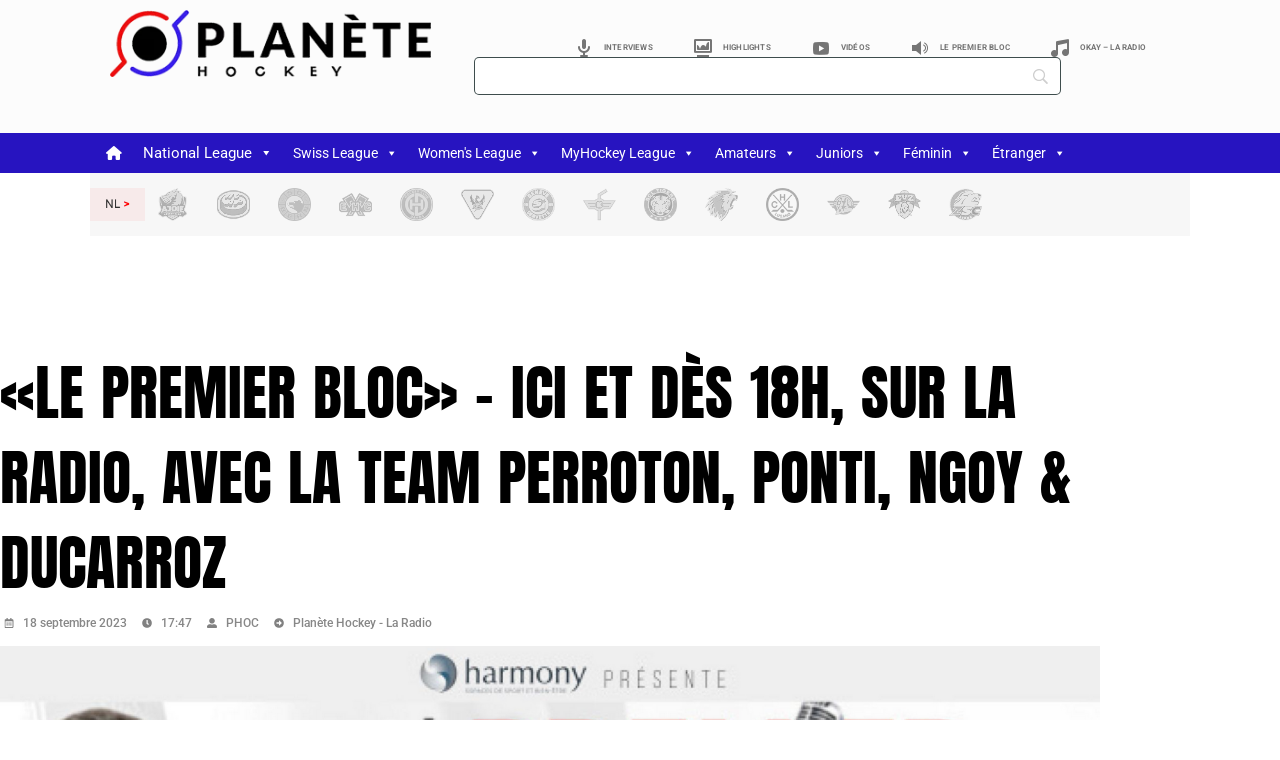

--- FILE ---
content_type: text/html; charset=UTF-8
request_url: https://planetehockey.com/le-premier-bloc-des-18h-en-direct-sur-la-radio-avec-la-team-perroton-ponti-ngoy-ducarroz/
body_size: 80802
content:
<!DOCTYPE html>
<html lang="fr-FR">
<head>
	<meta charset="UTF-8">
	<meta name="viewport" content="width=device-width, initial-scale=1.0, viewport-fit=cover" />		<meta name='robots' content='index, follow, max-image-preview:large, max-snippet:-1, max-video-preview:-1' />
<link rel="manifest" href="https://planetehockey.com/wp-json/push-notification/v2/pn-manifest-json">
	<!-- This site is optimized with the Yoast SEO plugin v26.7 - https://yoast.com/wordpress/plugins/seo/ -->
	<title>«LE PREMIER BLOC» - ICI et dès 18h, sur LA RADIO, avec la Team Perroton, Ponti, Ngoy &amp; DucarRoz | Planète Hockey</title>
	<meta name="description" content="Planète Hockey Toute l&#039;actualité du hockey suisse, professionnel, amateur, féminin et junior, ainsi qu&#039;international" />
	<link rel="canonical" href="https://planetehockey.com/le-premier-bloc-des-18h-en-direct-sur-la-radio-avec-la-team-perroton-ponti-ngoy-ducarroz/" />
	<meta property="og:locale" content="fr_FR" />
	<meta property="og:type" content="article" />
	<meta property="og:title" content="«LE PREMIER BLOC» - ICI et dès 18h, sur LA RADIO, avec la Team Perroton, Ponti, Ngoy &amp; DucarRoz | Planète Hockey" />
	<meta property="og:url" content="https://planetehockey.com/le-premier-bloc-des-18h-en-direct-sur-la-radio-avec-la-team-perroton-ponti-ngoy-ducarroz/" />
	<meta property="og:site_name" content="Planète Hockey" />
	<meta property="article:publisher" content="https://www.facebook.com/PlaneteHockey/" />
	<meta property="article:published_time" content="2023-09-18T15:47:55+00:00" />
	<meta property="article:modified_time" content="2023-09-18T15:47:57+00:00" />
	<meta property="og:image" content="https://planetehockey.com/wp-content/uploads/2023/03/Capture-decran-2023-03-14-a-06.10.42.png" />
	<meta property="og:image:width" content="1584" />
	<meta property="og:image:height" content="882" />
	<meta property="og:image:type" content="image/png" />
	<meta name="author" content="PHOC" />
	<meta name="twitter:card" content="summary_large_image" />
	<meta name="twitter:creator" content="@PlaneteHockeyco" />
	<meta name="twitter:site" content="@PlaneteHockeyco" />
	<meta name="twitter:label1" content="Écrit par" />
	<meta name="twitter:data1" content="PHOC" />
	<meta name="twitter:label2" content="Durée de lecture estimée" />
	<meta name="twitter:data2" content="1 minute" />
	<script type="application/ld+json" class="yoast-schema-graph">{"@context":"https://schema.org","@graph":[{"@type":"Article","@id":"https://planetehockey.com/le-premier-bloc-des-18h-en-direct-sur-la-radio-avec-la-team-perroton-ponti-ngoy-ducarroz/#article","isPartOf":{"@id":"https://planetehockey.com/le-premier-bloc-des-18h-en-direct-sur-la-radio-avec-la-team-perroton-ponti-ngoy-ducarroz/"},"author":{"name":"PHOC","@id":"https://planetehockey.com/#/schema/person/e471ca557f53475e8e9f1e2227903248"},"headline":"«LE PREMIER BLOC» &#8211; ICI et dès 18h, sur LA RADIO, avec la Team Perroton, Ponti, Ngoy &#038; DucarRoz","datePublished":"2023-09-18T15:47:55+00:00","dateModified":"2023-09-18T15:47:57+00:00","mainEntityOfPage":{"@id":"https://planetehockey.com/le-premier-bloc-des-18h-en-direct-sur-la-radio-avec-la-team-perroton-ponti-ngoy-ducarroz/"},"wordCount":132,"publisher":{"@id":"https://planetehockey.com/#organization"},"image":{"@id":"https://planetehockey.com/le-premier-bloc-des-18h-en-direct-sur-la-radio-avec-la-team-perroton-ponti-ngoy-ducarroz/#primaryimage"},"thumbnailUrl":"https://planetehockey.com/wp-content/uploads/2023/03/Capture-decran-2023-03-14-a-06.10.42.png","keywords":["Christian Ponti","Laurent Perroton","Le Premier Bloc","Michael Ngoy","Philippe Ducarroz"],"articleSection":["MÉDIAS","Podcast-Webcast","Radio et vidéo"],"inLanguage":"fr-FR"},{"@type":"WebPage","@id":"https://planetehockey.com/le-premier-bloc-des-18h-en-direct-sur-la-radio-avec-la-team-perroton-ponti-ngoy-ducarroz/","url":"https://planetehockey.com/le-premier-bloc-des-18h-en-direct-sur-la-radio-avec-la-team-perroton-ponti-ngoy-ducarroz/","name":"«LE PREMIER BLOC» - ICI et dès 18h, sur LA RADIO, avec la Team Perroton, Ponti, Ngoy & DucarRoz | Planète Hockey","isPartOf":{"@id":"https://planetehockey.com/#website"},"primaryImageOfPage":{"@id":"https://planetehockey.com/le-premier-bloc-des-18h-en-direct-sur-la-radio-avec-la-team-perroton-ponti-ngoy-ducarroz/#primaryimage"},"image":{"@id":"https://planetehockey.com/le-premier-bloc-des-18h-en-direct-sur-la-radio-avec-la-team-perroton-ponti-ngoy-ducarroz/#primaryimage"},"thumbnailUrl":"https://planetehockey.com/wp-content/uploads/2023/03/Capture-decran-2023-03-14-a-06.10.42.png","datePublished":"2023-09-18T15:47:55+00:00","dateModified":"2023-09-18T15:47:57+00:00","description":"Planète Hockey Toute l'actualité du hockey suisse, professionnel, amateur, féminin et junior, ainsi qu'international","breadcrumb":{"@id":"https://planetehockey.com/le-premier-bloc-des-18h-en-direct-sur-la-radio-avec-la-team-perroton-ponti-ngoy-ducarroz/#breadcrumb"},"inLanguage":"fr-FR","potentialAction":[{"@type":"ReadAction","target":["https://planetehockey.com/le-premier-bloc-des-18h-en-direct-sur-la-radio-avec-la-team-perroton-ponti-ngoy-ducarroz/"]}]},{"@type":"ImageObject","inLanguage":"fr-FR","@id":"https://planetehockey.com/le-premier-bloc-des-18h-en-direct-sur-la-radio-avec-la-team-perroton-ponti-ngoy-ducarroz/#primaryimage","url":"https://planetehockey.com/wp-content/uploads/2023/03/Capture-decran-2023-03-14-a-06.10.42.png","contentUrl":"https://planetehockey.com/wp-content/uploads/2023/03/Capture-decran-2023-03-14-a-06.10.42.png","width":1584,"height":882,"caption":"Illustration: PH/Hockey Center"},{"@type":"BreadcrumbList","@id":"https://planetehockey.com/le-premier-bloc-des-18h-en-direct-sur-la-radio-avec-la-team-perroton-ponti-ngoy-ducarroz/#breadcrumb","itemListElement":[{"@type":"ListItem","position":1,"name":"Accueil","item":"https://planetehockey.com/"},{"@type":"ListItem","position":2,"name":"«LE PREMIER BLOC» &#8211; ICI et dès 18h, sur LA RADIO, avec la Team Perroton, Ponti, Ngoy &#038; DucarRoz"}]},{"@type":"WebSite","@id":"https://planetehockey.com/#website","url":"https://planetehockey.com/","name":"PLANÈTE HOCKEY","description":"Toute l&#039;actualité du hockey sur glace","publisher":{"@id":"https://planetehockey.com/#organization"},"potentialAction":[{"@type":"SearchAction","target":{"@type":"EntryPoint","urlTemplate":"https://planetehockey.com/?s={search_term_string}"},"query-input":{"@type":"PropertyValueSpecification","valueRequired":true,"valueName":"search_term_string"}}],"inLanguage":"fr-FR"},{"@type":"Organization","@id":"https://planetehockey.com/#organization","name":"PLANÈTE HOCKEY","url":"https://planetehockey.com/","logo":{"@type":"ImageObject","inLanguage":"fr-FR","@id":"https://planetehockey.com/#/schema/logo/image/","url":"https://planetehockey.com/wp-content/uploads/2023/02/ph.png","contentUrl":"https://planetehockey.com/wp-content/uploads/2023/02/ph.png","width":157,"height":157,"caption":"PLANÈTE HOCKEY"},"image":{"@id":"https://planetehockey.com/#/schema/logo/image/"},"sameAs":["https://www.facebook.com/PlaneteHockey/","https://x.com/PlaneteHockeyco","https://www.instagram.com/planete_hockey/","https://www.youtube.com/@planetehockeycenter8390"]},{"@type":"Person","@id":"https://planetehockey.com/#/schema/person/e471ca557f53475e8e9f1e2227903248","name":"PHOC","sameAs":["http://rondelles.ch"],"url":"https://planetehockey.com/author/fanshopbluewin-ch/"}]}</script>
	<!-- / Yoast SEO plugin. -->


<link rel='dns-prefetch' href='//www.googletagmanager.com' />
<link rel='dns-prefetch' href='//fonts.googleapis.com' />
<link rel='dns-prefetch' href='//pagead2.googlesyndication.com' />
<link rel="alternate" type="application/rss+xml" title="Planète Hockey &raquo; Flux" href="https://planetehockey.com/feed/" />
<link rel="alternate" title="oEmbed (JSON)" type="application/json+oembed" href="https://planetehockey.com/wp-json/oembed/1.0/embed?url=https%3A%2F%2Fplanetehockey.com%2Fle-premier-bloc-des-18h-en-direct-sur-la-radio-avec-la-team-perroton-ponti-ngoy-ducarroz%2F" />
<link rel="alternate" title="oEmbed (XML)" type="text/xml+oembed" href="https://planetehockey.com/wp-json/oembed/1.0/embed?url=https%3A%2F%2Fplanetehockey.com%2Fle-premier-bloc-des-18h-en-direct-sur-la-radio-avec-la-team-perroton-ponti-ngoy-ducarroz%2F&#038;format=xml" />
<!-- planetehockey.com is managing ads with Advanced Ads 2.0.16 – https://wpadvancedads.com/ --><script id="plane-ready">
			window.advanced_ads_ready=function(e,a){a=a||"complete";var d=function(e){return"interactive"===a?"loading"!==e:"complete"===e};d(document.readyState)?e():document.addEventListener("readystatechange",(function(a){d(a.target.readyState)&&e()}),{once:"interactive"===a})},window.advanced_ads_ready_queue=window.advanced_ads_ready_queue||[];		</script>
		<style id='wp-img-auto-sizes-contain-inline-css' type='text/css'>
img:is([sizes=auto i],[sizes^="auto," i]){contain-intrinsic-size:3000px 1500px}
/*# sourceURL=wp-img-auto-sizes-contain-inline-css */
</style>
<link rel='stylesheet' id='latest-posts-block-fontawesome-front-css' href='https://planetehockey.com/wp-content/plugins/latest-posts-block-lite/src/assets/fontawesome/css/all.css?ver=1767690145' type='text/css' media='all' />
<link rel='stylesheet' id='latest-posts-block-frontend-block-style-css-css' href='https://planetehockey.com/wp-content/plugins/latest-posts-block-lite/dist/blocks.style.build.css?ver=6.9' type='text/css' media='all' />
<link rel='stylesheet' id='anwp-pg-styles-css' href='https://planetehockey.com/wp-content/plugins/anwp-post-grid-for-elementor/public/css/styles.min.css?ver=1.3.3' type='text/css' media='all' />
<style id='wp-emoji-styles-inline-css' type='text/css'>

	img.wp-smiley, img.emoji {
		display: inline !important;
		border: none !important;
		box-shadow: none !important;
		height: 1em !important;
		width: 1em !important;
		margin: 0 0.07em !important;
		vertical-align: -0.1em !important;
		background: none !important;
		padding: 0 !important;
	}
/*# sourceURL=wp-emoji-styles-inline-css */
</style>
<link rel='stylesheet' id='wp-block-library-css' href='https://planetehockey.com/wp-includes/css/dist/block-library/style.min.css?ver=6.9' type='text/css' media='all' />
<link rel='stylesheet' id='blockspare-frontend-block-style-css-css' href='https://planetehockey.com/wp-content/plugins/blockspare/dist/style-blocks.css?ver=6.9' type='text/css' media='all' />
<link rel='stylesheet' id='blockspare-frontend-banner-style-css-css' href='https://planetehockey.com/wp-content/plugins/blockspare/dist/style-banner_group.css?ver=6.9' type='text/css' media='all' />
<link rel='stylesheet' id='fontawesome-css' href='https://planetehockey.com/wp-content/plugins/blockspare/assets/fontawesome/css/all.css?ver=6.9' type='text/css' media='all' />
<link rel='stylesheet' id='slick-css' href='https://planetehockey.com/wp-content/plugins/blockspare/assets/slick/css/slick.css?ver=6.9' type='text/css' media='all' />
<style id='global-styles-inline-css' type='text/css'>
:root{--wp--preset--aspect-ratio--square: 1;--wp--preset--aspect-ratio--4-3: 4/3;--wp--preset--aspect-ratio--3-4: 3/4;--wp--preset--aspect-ratio--3-2: 3/2;--wp--preset--aspect-ratio--2-3: 2/3;--wp--preset--aspect-ratio--16-9: 16/9;--wp--preset--aspect-ratio--9-16: 9/16;--wp--preset--color--black: #000000;--wp--preset--color--cyan-bluish-gray: #abb8c3;--wp--preset--color--white: #ffffff;--wp--preset--color--pale-pink: #f78da7;--wp--preset--color--vivid-red: #cf2e2e;--wp--preset--color--luminous-vivid-orange: #ff6900;--wp--preset--color--luminous-vivid-amber: #fcb900;--wp--preset--color--light-green-cyan: #7bdcb5;--wp--preset--color--vivid-green-cyan: #00d084;--wp--preset--color--pale-cyan-blue: #8ed1fc;--wp--preset--color--vivid-cyan-blue: #0693e3;--wp--preset--color--vivid-purple: #9b51e0;--wp--preset--color--primary-red: #cf2e2e;--wp--preset--gradient--vivid-cyan-blue-to-vivid-purple: linear-gradient(135deg,rgb(6,147,227) 0%,rgb(155,81,224) 100%);--wp--preset--gradient--light-green-cyan-to-vivid-green-cyan: linear-gradient(135deg,rgb(122,220,180) 0%,rgb(0,208,130) 100%);--wp--preset--gradient--luminous-vivid-amber-to-luminous-vivid-orange: linear-gradient(135deg,rgb(252,185,0) 0%,rgb(255,105,0) 100%);--wp--preset--gradient--luminous-vivid-orange-to-vivid-red: linear-gradient(135deg,rgb(255,105,0) 0%,rgb(207,46,46) 100%);--wp--preset--gradient--very-light-gray-to-cyan-bluish-gray: linear-gradient(135deg,rgb(238,238,238) 0%,rgb(169,184,195) 100%);--wp--preset--gradient--cool-to-warm-spectrum: linear-gradient(135deg,rgb(74,234,220) 0%,rgb(151,120,209) 20%,rgb(207,42,186) 40%,rgb(238,44,130) 60%,rgb(251,105,98) 80%,rgb(254,248,76) 100%);--wp--preset--gradient--blush-light-purple: linear-gradient(135deg,rgb(255,206,236) 0%,rgb(152,150,240) 100%);--wp--preset--gradient--blush-bordeaux: linear-gradient(135deg,rgb(254,205,165) 0%,rgb(254,45,45) 50%,rgb(107,0,62) 100%);--wp--preset--gradient--luminous-dusk: linear-gradient(135deg,rgb(255,203,112) 0%,rgb(199,81,192) 50%,rgb(65,88,208) 100%);--wp--preset--gradient--pale-ocean: linear-gradient(135deg,rgb(255,245,203) 0%,rgb(182,227,212) 50%,rgb(51,167,181) 100%);--wp--preset--gradient--electric-grass: linear-gradient(135deg,rgb(202,248,128) 0%,rgb(113,206,126) 100%);--wp--preset--gradient--midnight: linear-gradient(135deg,rgb(2,3,129) 0%,rgb(40,116,252) 100%);--wp--preset--font-size--small: 13px;--wp--preset--font-size--medium: 20px;--wp--preset--font-size--large: 36px;--wp--preset--font-size--x-large: 42px;--wp--preset--spacing--20: 0.44rem;--wp--preset--spacing--30: 0.67rem;--wp--preset--spacing--40: 1rem;--wp--preset--spacing--50: 1.5rem;--wp--preset--spacing--60: 2.25rem;--wp--preset--spacing--70: 3.38rem;--wp--preset--spacing--80: 5.06rem;--wp--preset--shadow--natural: 6px 6px 9px rgba(0, 0, 0, 0.2);--wp--preset--shadow--deep: 12px 12px 50px rgba(0, 0, 0, 0.4);--wp--preset--shadow--sharp: 6px 6px 0px rgba(0, 0, 0, 0.2);--wp--preset--shadow--outlined: 6px 6px 0px -3px rgb(255, 255, 255), 6px 6px rgb(0, 0, 0);--wp--preset--shadow--crisp: 6px 6px 0px rgb(0, 0, 0);}:where(body) { margin: 0; }.wp-site-blocks > .alignleft { float: left; margin-right: 2em; }.wp-site-blocks > .alignright { float: right; margin-left: 2em; }.wp-site-blocks > .aligncenter { justify-content: center; margin-left: auto; margin-right: auto; }:where(.is-layout-flex){gap: 0.5em;}:where(.is-layout-grid){gap: 0.5em;}.is-layout-flow > .alignleft{float: left;margin-inline-start: 0;margin-inline-end: 2em;}.is-layout-flow > .alignright{float: right;margin-inline-start: 2em;margin-inline-end: 0;}.is-layout-flow > .aligncenter{margin-left: auto !important;margin-right: auto !important;}.is-layout-constrained > .alignleft{float: left;margin-inline-start: 0;margin-inline-end: 2em;}.is-layout-constrained > .alignright{float: right;margin-inline-start: 2em;margin-inline-end: 0;}.is-layout-constrained > .aligncenter{margin-left: auto !important;margin-right: auto !important;}.is-layout-constrained > :where(:not(.alignleft):not(.alignright):not(.alignfull)){margin-left: auto !important;margin-right: auto !important;}body .is-layout-flex{display: flex;}.is-layout-flex{flex-wrap: wrap;align-items: center;}.is-layout-flex > :is(*, div){margin: 0;}body .is-layout-grid{display: grid;}.is-layout-grid > :is(*, div){margin: 0;}body{padding-top: 0px;padding-right: 0px;padding-bottom: 0px;padding-left: 0px;}a:where(:not(.wp-element-button)){text-decoration: underline;}h1{color: #cf2e2e;}h2{color: #cf2e2e;}h3{color: #cf2e2e;}h4{color: #cf2e2e;}h5{color: #cf2e2e;}h6{color: #cf2e2e;}:root :where(.wp-element-button, .wp-block-button__link){background-color: #32373c;border-width: 0;color: #fff;font-family: inherit;font-size: inherit;font-style: inherit;font-weight: inherit;letter-spacing: inherit;line-height: inherit;padding-top: calc(0.667em + 2px);padding-right: calc(1.333em + 2px);padding-bottom: calc(0.667em + 2px);padding-left: calc(1.333em + 2px);text-decoration: none;text-transform: inherit;}.has-black-color{color: var(--wp--preset--color--black) !important;}.has-cyan-bluish-gray-color{color: var(--wp--preset--color--cyan-bluish-gray) !important;}.has-white-color{color: var(--wp--preset--color--white) !important;}.has-pale-pink-color{color: var(--wp--preset--color--pale-pink) !important;}.has-vivid-red-color{color: var(--wp--preset--color--vivid-red) !important;}.has-luminous-vivid-orange-color{color: var(--wp--preset--color--luminous-vivid-orange) !important;}.has-luminous-vivid-amber-color{color: var(--wp--preset--color--luminous-vivid-amber) !important;}.has-light-green-cyan-color{color: var(--wp--preset--color--light-green-cyan) !important;}.has-vivid-green-cyan-color{color: var(--wp--preset--color--vivid-green-cyan) !important;}.has-pale-cyan-blue-color{color: var(--wp--preset--color--pale-cyan-blue) !important;}.has-vivid-cyan-blue-color{color: var(--wp--preset--color--vivid-cyan-blue) !important;}.has-vivid-purple-color{color: var(--wp--preset--color--vivid-purple) !important;}.has-primary-red-color{color: var(--wp--preset--color--primary-red) !important;}.has-black-background-color{background-color: var(--wp--preset--color--black) !important;}.has-cyan-bluish-gray-background-color{background-color: var(--wp--preset--color--cyan-bluish-gray) !important;}.has-white-background-color{background-color: var(--wp--preset--color--white) !important;}.has-pale-pink-background-color{background-color: var(--wp--preset--color--pale-pink) !important;}.has-vivid-red-background-color{background-color: var(--wp--preset--color--vivid-red) !important;}.has-luminous-vivid-orange-background-color{background-color: var(--wp--preset--color--luminous-vivid-orange) !important;}.has-luminous-vivid-amber-background-color{background-color: var(--wp--preset--color--luminous-vivid-amber) !important;}.has-light-green-cyan-background-color{background-color: var(--wp--preset--color--light-green-cyan) !important;}.has-vivid-green-cyan-background-color{background-color: var(--wp--preset--color--vivid-green-cyan) !important;}.has-pale-cyan-blue-background-color{background-color: var(--wp--preset--color--pale-cyan-blue) !important;}.has-vivid-cyan-blue-background-color{background-color: var(--wp--preset--color--vivid-cyan-blue) !important;}.has-vivid-purple-background-color{background-color: var(--wp--preset--color--vivid-purple) !important;}.has-primary-red-background-color{background-color: var(--wp--preset--color--primary-red) !important;}.has-black-border-color{border-color: var(--wp--preset--color--black) !important;}.has-cyan-bluish-gray-border-color{border-color: var(--wp--preset--color--cyan-bluish-gray) !important;}.has-white-border-color{border-color: var(--wp--preset--color--white) !important;}.has-pale-pink-border-color{border-color: var(--wp--preset--color--pale-pink) !important;}.has-vivid-red-border-color{border-color: var(--wp--preset--color--vivid-red) !important;}.has-luminous-vivid-orange-border-color{border-color: var(--wp--preset--color--luminous-vivid-orange) !important;}.has-luminous-vivid-amber-border-color{border-color: var(--wp--preset--color--luminous-vivid-amber) !important;}.has-light-green-cyan-border-color{border-color: var(--wp--preset--color--light-green-cyan) !important;}.has-vivid-green-cyan-border-color{border-color: var(--wp--preset--color--vivid-green-cyan) !important;}.has-pale-cyan-blue-border-color{border-color: var(--wp--preset--color--pale-cyan-blue) !important;}.has-vivid-cyan-blue-border-color{border-color: var(--wp--preset--color--vivid-cyan-blue) !important;}.has-vivid-purple-border-color{border-color: var(--wp--preset--color--vivid-purple) !important;}.has-primary-red-border-color{border-color: var(--wp--preset--color--primary-red) !important;}.has-vivid-cyan-blue-to-vivid-purple-gradient-background{background: var(--wp--preset--gradient--vivid-cyan-blue-to-vivid-purple) !important;}.has-light-green-cyan-to-vivid-green-cyan-gradient-background{background: var(--wp--preset--gradient--light-green-cyan-to-vivid-green-cyan) !important;}.has-luminous-vivid-amber-to-luminous-vivid-orange-gradient-background{background: var(--wp--preset--gradient--luminous-vivid-amber-to-luminous-vivid-orange) !important;}.has-luminous-vivid-orange-to-vivid-red-gradient-background{background: var(--wp--preset--gradient--luminous-vivid-orange-to-vivid-red) !important;}.has-very-light-gray-to-cyan-bluish-gray-gradient-background{background: var(--wp--preset--gradient--very-light-gray-to-cyan-bluish-gray) !important;}.has-cool-to-warm-spectrum-gradient-background{background: var(--wp--preset--gradient--cool-to-warm-spectrum) !important;}.has-blush-light-purple-gradient-background{background: var(--wp--preset--gradient--blush-light-purple) !important;}.has-blush-bordeaux-gradient-background{background: var(--wp--preset--gradient--blush-bordeaux) !important;}.has-luminous-dusk-gradient-background{background: var(--wp--preset--gradient--luminous-dusk) !important;}.has-pale-ocean-gradient-background{background: var(--wp--preset--gradient--pale-ocean) !important;}.has-electric-grass-gradient-background{background: var(--wp--preset--gradient--electric-grass) !important;}.has-midnight-gradient-background{background: var(--wp--preset--gradient--midnight) !important;}.has-small-font-size{font-size: var(--wp--preset--font-size--small) !important;}.has-medium-font-size{font-size: var(--wp--preset--font-size--medium) !important;}.has-large-font-size{font-size: var(--wp--preset--font-size--large) !important;}.has-x-large-font-size{font-size: var(--wp--preset--font-size--x-large) !important;}
:where(.wp-block-post-template.is-layout-flex){gap: 1.25em;}:where(.wp-block-post-template.is-layout-grid){gap: 1.25em;}
:where(.wp-block-term-template.is-layout-flex){gap: 1.25em;}:where(.wp-block-term-template.is-layout-grid){gap: 1.25em;}
:where(.wp-block-columns.is-layout-flex){gap: 2em;}:where(.wp-block-columns.is-layout-grid){gap: 2em;}
:root :where(.wp-block-pullquote){font-size: 1.5em;line-height: 1.6;}
/*# sourceURL=global-styles-inline-css */
</style>
<link rel='stylesheet' id='menu-image-css' href='https://planetehockey.com/wp-content/plugins/menu-image/includes/css/menu-image.css?ver=3.13' type='text/css' media='all' />
<link rel='stylesheet' id='dashicons-css' href='https://planetehockey.com/wp-includes/css/dashicons.min.css?ver=6.9' type='text/css' media='all' />
<link rel='stylesheet' id='yop-public-css' href='https://planetehockey.com/wp-content/plugins/yop-poll/public/assets/css/yop-poll-public-6.5.39.css?ver=6.9' type='text/css' media='all' />
<link rel='stylesheet' id='elespare-icons-css' href='https://planetehockey.com/wp-content/plugins/elespare/assets/font/elespare-icons.css?ver=3.3.10' type='text/css' media='all' />
<link rel='stylesheet' id='elementor-frontend-css' href='https://planetehockey.com/wp-content/plugins/elementor/assets/css/frontend.min.css?ver=3.34.0' type='text/css' media='all' />
<link rel='stylesheet' id='elementor-post-36572-css' href='https://planetehockey.com/wp-content/uploads/elementor/css/post-36572.css?ver=1768565571' type='text/css' media='all' />
<link rel='stylesheet' id='elespare-posts-grid-css' href='https://planetehockey.com/wp-content/plugins/elespare/dist/elespare.style.build.min.css?ver=3.3.7' type='text/css' media='all' />
<link rel='stylesheet' id='megamenu-css' href='https://planetehockey.com/wp-content/uploads/maxmegamenu/style.css?ver=44c26f' type='text/css' media='all' />
<link rel='stylesheet' id='megamenu-google-fonts-css' href='//fonts.googleapis.com/css?family=Roboto%3A400%2C700&#038;ver=6.9' type='text/css' media='all' />
<link rel='stylesheet' id='megamenu-genericons-css' href='https://planetehockey.com/wp-content/plugins/megamenu-pro/icons/genericons/genericons/genericons.css?ver=2.4.2' type='text/css' media='all' />
<link rel='stylesheet' id='megamenu-fontawesome6-css' href='https://planetehockey.com/wp-content/plugins/megamenu-pro/icons/fontawesome6/css/all.min.css?ver=2.4.2' type='text/css' media='all' />
<link rel='stylesheet' id='sl-premium-styles-css' href='https://planetehockey.com/wp-content/plugins/sports-leagues-premium/public/css/styles.min.css?ver=0.14.0' type='text/css' media='all' />
<link rel='stylesheet' id='aneto-style-css' href='https://planetehockey.com/wp-content/themes/aneto/css/styles.min.css?ver=0.14.7' type='text/css' media='all' />
<style id='aneto-style-inline-css' type='text/css'>
.menu > li > a {font-family:Anton}#site-navigation-bar, .anwp-widget .anwp-widget-title, .block-header, .anwp-dropdown-menu {border-color: #000000;}.anwp-dropdown-menu:after {background-color: #000000;}.main-navigation ul.menu > li:after {background-color: #000000;}.main-navigation ul.menu > li.current_page_item, .main-navigation ul.menu > li.current-menu-item {background-color: #000000;}body {background-color: #ffffff;}body{ --maxWidth: 1280px; --gap: 30px; --sidebarAWidth: 1fr; --sidebarBWidth: 1fr; }
/*# sourceURL=aneto-style-inline-css */
</style>
<link rel='stylesheet' id='aneto-child-style-css' href='https://planetehockey.com/wp-content/themes/aneto-child/style.css?ver=0.12.0' type='text/css' media='all' />
<link rel='stylesheet' id='aneto-menu-font-css' href='https://fonts.googleapis.com/css?family=Anton:regular' type='text/css' media='all' />
<link rel='stylesheet' id='tippy-light-border-css' href='https://planetehockey.com/wp-content/themes/aneto/vendor/tippy/light-border.css?ver=6.2.7' type='text/css' media='all' />
<link rel='stylesheet' id='hc-offcanvas-nav-css' href='https://planetehockey.com/wp-content/themes/aneto/vendor/hc-offcanvas-nav/hc-offcanvas-nav.css?ver=6.1.5' type='text/css' media='all' />
<link rel='stylesheet' id='widget-image-css' href='https://planetehockey.com/wp-content/plugins/elementor/assets/css/widget-image.min.css?ver=3.34.0' type='text/css' media='all' />
<link rel='stylesheet' id='widget-nav-menu-css' href='https://planetehockey.com/wp-content/plugins/elementor-pro/assets/css/widget-nav-menu.min.css?ver=3.29.2' type='text/css' media='all' />
<link rel='stylesheet' id='e-sticky-css' href='https://planetehockey.com/wp-content/plugins/elementor-pro/assets/css/modules/sticky.min.css?ver=3.29.2' type='text/css' media='all' />
<link rel='stylesheet' id='swiper-css' href='https://planetehockey.com/wp-content/plugins/elementor/assets/lib/swiper/v8/css/swiper.min.css?ver=8.4.5' type='text/css' media='all' />
<link rel='stylesheet' id='e-swiper-css' href='https://planetehockey.com/wp-content/plugins/elementor/assets/css/conditionals/e-swiper.min.css?ver=3.34.0' type='text/css' media='all' />
<link rel='stylesheet' id='widget-social-icons-css' href='https://planetehockey.com/wp-content/plugins/elementor/assets/css/widget-social-icons.min.css?ver=3.34.0' type='text/css' media='all' />
<link rel='stylesheet' id='e-apple-webkit-css' href='https://planetehockey.com/wp-content/plugins/elementor/assets/css/conditionals/apple-webkit.min.css?ver=3.34.0' type='text/css' media='all' />
<link rel='stylesheet' id='widget-divider-css' href='https://planetehockey.com/wp-content/plugins/elementor/assets/css/widget-divider.min.css?ver=3.34.0' type='text/css' media='all' />
<link rel='stylesheet' id='widget-heading-css' href='https://planetehockey.com/wp-content/plugins/elementor/assets/css/widget-heading.min.css?ver=3.34.0' type='text/css' media='all' />
<link rel='stylesheet' id='widget-post-info-css' href='https://planetehockey.com/wp-content/plugins/elementor-pro/assets/css/widget-post-info.min.css?ver=3.29.2' type='text/css' media='all' />
<link rel='stylesheet' id='widget-icon-list-css' href='https://planetehockey.com/wp-content/plugins/elementor/assets/css/widget-icon-list.min.css?ver=3.34.0' type='text/css' media='all' />
<link rel='stylesheet' id='widget-share-buttons-css' href='https://planetehockey.com/wp-content/plugins/elementor-pro/assets/css/widget-share-buttons.min.css?ver=3.29.2' type='text/css' media='all' />
<link rel='stylesheet' id='elementor-post-94880-css' href='https://planetehockey.com/wp-content/uploads/elementor/css/post-94880.css?ver=1768565572' type='text/css' media='all' />
<link rel='stylesheet' id='elementor-post-38435-css' href='https://planetehockey.com/wp-content/uploads/elementor/css/post-38435.css?ver=1768565572' type='text/css' media='all' />
<link rel='stylesheet' id='elementor-post-39533-css' href='https://planetehockey.com/wp-content/uploads/elementor/css/post-39533.css?ver=1768565571' type='text/css' media='all' />
<link rel='stylesheet' id='sl_styles-css' href='https://planetehockey.com/wp-content/plugins/sports-leagues/public/css/styles.min.css?ver=0.14.0' type='text/css' media='all' />
<style id='sl_styles-inline-css' type='text/css'>
[sl-x-cloak] { display: none !important; } .sl-not-ready {opacity: 0; transition: opacity 0.5s ease; visibility: hidden;} .sl-ready .sl-not-ready  {opacity: 1; visibility: visible;} body:not(.sl-ready) .sl-not-ready-0 {display: none !important;}
/*# sourceURL=sl_styles-inline-css */
</style>
<link rel='stylesheet' id='searchwp-forms-css' href='https://planetehockey.com/wp-content/plugins/searchwp-live-ajax-search/assets/styles/frontend/search-forms.min.css?ver=1.8.7' type='text/css' media='all' />
<link rel='stylesheet' id='searchwp-live-search-css' href='https://planetehockey.com/wp-content/plugins/searchwp-live-ajax-search/assets/styles/style.min.css?ver=1.8.7' type='text/css' media='all' />
<style id='searchwp-live-search-inline-css' type='text/css'>
.searchwp-live-search-result .searchwp-live-search-result--title a {
  color: #454444;
  font-size: 14px;
}
.searchwp-live-search-result .searchwp-live-search-result--price {
  font-size: 14px;
}
.searchwp-live-search-result .searchwp-live-search-result--add-to-cart .button {
  font-size: 14px;
}

/*# sourceURL=searchwp-live-search-inline-css */
</style>
<link rel='stylesheet' id='elementor-gf-local-roboto-css' href='https://planetehockey.com/wp-content/uploads/elementor/google-fonts/css/roboto.css?ver=1747287870' type='text/css' media='all' />
<link rel='stylesheet' id='elementor-gf-local-anton-css' href='https://planetehockey.com/wp-content/uploads/elementor/google-fonts/css/anton.css?ver=1747287870' type='text/css' media='all' />
<script type="text/javascript" src="https://planetehockey.com/wp-includes/js/jquery/jquery.min.js?ver=3.7.1" id="jquery-core-js"></script>
<script type="text/javascript" src="https://planetehockey.com/wp-includes/js/jquery/jquery-migrate.min.js?ver=3.4.1" id="jquery-migrate-js"></script>
<script type="text/javascript" src="https://planetehockey.com/wp-content/plugins/blockspare/assets/js/countup/waypoints.min.js?ver=6.9" id="waypoint-js"></script>
<script type="text/javascript" src="https://planetehockey.com/wp-content/plugins/blockspare/assets/js/countup/jquery.counterup.min.js?ver=1" id="countup-js"></script>
<script type="text/javascript" id="yop-public-js-extra">
/* <![CDATA[ */
var objectL10n = {"yopPollParams":{"urlParams":{"ajax":"https://planetehockey.com/wp-admin/admin-ajax.php","wpLogin":"https://planetehockey.com/PH-connexion-administration?redirect_to=https%3A%2F%2Fplanetehockey.com%2Fwp-admin%2Fadmin-ajax.php%3Faction%3Dyop_poll_record_wordpress_vote"},"apiParams":{"reCaptcha":{"siteKey":""},"reCaptchaV2Invisible":{"siteKey":""},"reCaptchaV3":{"siteKey":""},"hCaptcha":{"siteKey":""},"cloudflareTurnstile":{"siteKey":""}},"captchaParams":{"imgPath":"https://planetehockey.com/wp-content/plugins/yop-poll/public/assets/img/","url":"https://planetehockey.com/wp-content/plugins/yop-poll/app.php","accessibilityAlt":"Sound icon","accessibilityTitle":"Accessibility option: listen to a question and answer it!","accessibilityDescription":"Type below the \u003Cstrong\u003Eanswer\u003C/strong\u003E to what you hear. Numbers or words:","explanation":"Click or touch the \u003Cstrong\u003EANSWER\u003C/strong\u003E","refreshAlt":"Refresh/reload icon","refreshTitle":"Refresh/reload: get new images and accessibility option!"},"voteParams":{"invalidPoll":"Sondage invalide","noAnswersSelected":"Aucune r\u00e9ponse s\u00e9lectionn\u00e9e","minAnswersRequired":"Au moins {min_answers_allowed} r\u00e9ponse(s) requise(s)","maxAnswersRequired":"Un maximum de {max_answers_allowed} r\u00e9ponse(s) accept\u00e9e(s)","noAnswerForOther":"Aucune autre r\u00e9ponse saisie","noValueForCustomField":"{custom_field_name} est obligatoire","tooManyCharsForCustomField":"Le texte pour {custom_field_name} est trop long.","consentNotChecked":"Vous devez accepter nos conditions g\u00e9n\u00e9rales.","noCaptchaSelected":"Captcha est demand\u00e9","thankYou":"Merci pour votre avis"},"resultsParams":{"singleVote":"vote","multipleVotes":"votes","singleAnswer":"vote","multipleAnswers":"votes"}}};
//# sourceURL=yop-public-js-extra
/* ]]> */
</script>
<script type="text/javascript" src="https://planetehockey.com/wp-content/plugins/yop-poll/public/assets/js/yop-poll-public-6.5.39.min.js?ver=6.9" id="yop-public-js"></script>
<script type="text/javascript" id="advanced-ads-advanced-js-js-extra">
/* <![CDATA[ */
var advads_options = {"blog_id":"1","privacy":{"enabled":false,"state":"not_needed"}};
//# sourceURL=advanced-ads-advanced-js-js-extra
/* ]]> */
</script>
<script type="text/javascript" src="https://planetehockey.com/wp-content/plugins/advanced-ads/public/assets/js/advanced.min.js?ver=2.0.16" id="advanced-ads-advanced-js-js"></script>
<script type="text/javascript" id="advanced_ads_pro/visitor_conditions-js-extra">
/* <![CDATA[ */
var advanced_ads_pro_visitor_conditions = {"referrer_cookie_name":"advanced_ads_pro_visitor_referrer","referrer_exdays":"365","page_impr_cookie_name":"advanced_ads_page_impressions","page_impr_exdays":"3650"};
//# sourceURL=advanced_ads_pro%2Fvisitor_conditions-js-extra
/* ]]> */
</script>
<script type="text/javascript" src="https://planetehockey.com/wp-content/plugins/advanced-ads-pro/modules/advanced-visitor-conditions/inc/conditions.min.js?ver=3.0.8" id="advanced_ads_pro/visitor_conditions-js"></script>

<!-- Extrait de code de la balise Google (gtag.js) ajouté par Site Kit -->
<!-- Extrait Google Analytics ajouté par Site Kit -->
<script type="text/javascript" src="https://www.googletagmanager.com/gtag/js?id=GT-WB2FBGJ" id="google_gtagjs-js" async></script>
<script type="text/javascript" id="google_gtagjs-js-after">
/* <![CDATA[ */
window.dataLayer = window.dataLayer || [];function gtag(){dataLayer.push(arguments);}
gtag("set","linker",{"domains":["planetehockey.com"]});
gtag("js", new Date());
gtag("set", "developer_id.dZTNiMT", true);
gtag("config", "GT-WB2FBGJ");
//# sourceURL=google_gtagjs-js-after
/* ]]> */
</script>
<link rel="https://api.w.org/" href="https://planetehockey.com/wp-json/" /><link rel="alternate" title="JSON" type="application/json" href="https://planetehockey.com/wp-json/wp/v2/posts/69924" /><link rel="EditURI" type="application/rsd+xml" title="RSD" href="https://planetehockey.com/xmlrpc.php?rsd" />
<meta name="generator" content="WordPress 6.9" />
<link rel='shortlink' href='https://planetehockey.com/?p=69924' />
<meta name="generator" content="Site Kit by Google 1.170.0" /><!-- Google Tag Manager -->
<script>(function(w,d,s,l,i){w[l]=w[l]||[];w[l].push({'gtm.start':
new Date().getTime(),event:'gtm.js'});var f=d.getElementsByTagName(s)[0],
j=d.createElement(s),dl=l!='dataLayer'?'&l='+l:'';j.async=true;j.src=
'https://www.googletagmanager.com/gtm.js?id='+i+dl;f.parentNode.insertBefore(j,f);
})(window,document,'script','dataLayer','GTM-K54WLXMJ');</script>
<!-- End Google Tag Manager --><meta name="generator" content="performance-lab 4.0.0; plugins: ">

<!-- Balises Meta Google AdSense ajoutées par Site Kit -->
<meta name="google-adsense-platform-account" content="ca-host-pub-2644536267352236">
<meta name="google-adsense-platform-domain" content="sitekit.withgoogle.com">
<!-- Fin des balises Meta End Google AdSense ajoutées par Site Kit -->
<meta name="generator" content="Elementor 3.34.0; features: e_font_icon_svg, additional_custom_breakpoints; settings: css_print_method-external, google_font-enabled, font_display-swap">
		<script type="text/javascript">
			var advadsCfpQueue = [];
			var advadsCfpAd = function( adID ) {
				if ( 'undefined' === typeof advadsProCfp ) {
					advadsCfpQueue.push( adID )
				} else {
					advadsProCfp.addElement( adID )
				}
			}
		</script>
					<style>
				.e-con.e-parent:nth-of-type(n+4):not(.e-lazyloaded):not(.e-no-lazyload),
				.e-con.e-parent:nth-of-type(n+4):not(.e-lazyloaded):not(.e-no-lazyload) * {
					background-image: none !important;
				}
				@media screen and (max-height: 1024px) {
					.e-con.e-parent:nth-of-type(n+3):not(.e-lazyloaded):not(.e-no-lazyload),
					.e-con.e-parent:nth-of-type(n+3):not(.e-lazyloaded):not(.e-no-lazyload) * {
						background-image: none !important;
					}
				}
				@media screen and (max-height: 640px) {
					.e-con.e-parent:nth-of-type(n+2):not(.e-lazyloaded):not(.e-no-lazyload),
					.e-con.e-parent:nth-of-type(n+2):not(.e-lazyloaded):not(.e-no-lazyload) * {
						background-image: none !important;
					}
				}
			</style>
			
<!-- Extrait Google AdSense ajouté par Site Kit -->
<script type="text/javascript" async="async" src="https://pagead2.googlesyndication.com/pagead/js/adsbygoogle.js?client=ca-pub-3685067665158234&amp;host=ca-host-pub-2644536267352236" crossorigin="anonymous"></script>

<!-- End Google AdSense snippet added by Site Kit -->
			<meta name="theme-color" content="#FFFFFF">
			<script  async src="https://pagead2.googlesyndication.com/pagead/js/adsbygoogle.js?client=ca-pub-3685067665158234" crossorigin="anonymous"></script><link rel="icon" href="https://planetehockey.com/wp-content/uploads/2025/08/cropped-icone-32x32.png" sizes="32x32" />
<link rel="icon" href="https://planetehockey.com/wp-content/uploads/2025/08/cropped-icone-192x192.png" sizes="192x192" />
<link rel="apple-touch-icon" href="https://planetehockey.com/wp-content/uploads/2025/08/cropped-icone-180x180.png" />
<meta name="msapplication-TileImage" content="https://planetehockey.com/wp-content/uploads/2025/08/cropped-icone-270x270.png" />
		<style type="text/css" id="wp-custom-css">
			body.single > .wrap, body > .game__page, body > .anwp-b-wrap.player, body > .anwp-b-wrap.tournament {
    margin: 0 auto;
    max-width: 1100px;
    padding-top: 30px;
padding-left: 10px;
    padding-right: 10px;
	  background-color: white;
}

header.entry-header {
  background-color: white;
	padding-left: 10px;
    padding-right: 10px;
    padding-top: 40px;
}

.game__summary {
    font-family: 'Roboto' !important;
    font-size: 16px;
    font-weight: 300;
}

.sl-tournament-header {
    font-family: 'Roboto' !important;
    font-size: 15px;
    font-weight: 400;
}

.game-header__period_scores {
    font-family: 'Roboto' !important;
    font-size: 25px;
    font-weight: 400;
}

.game-commentary__block-text {
    font-family: 'Roboto' !important;
    font-size: 14px;
    font-weight: 400;
}

.game-list__team {
	font-family : roboto
		font-size: 15px;
    font-weight: 300 !important;
    letter-spacing: 0.5px !important;
}

.game-list {
	font-family : roboto
		font-size: 12px;
    font-weight: 400 !important;
    letter-spacing: 0.2px !important;
}

.game-commentary__player {
    font-family: 'Roboto' !important;
    font-size: 17px;
    font-weight: 400;
}

.game-commentary__time {
    font-family: 'Roboto' !important;
    font-size: 15px;
    font-weight: 500;
}

.game-commentary__event-name {
    font-family: 'Roboto' !important;
    font-size: 15px;
    font-weight: 800;
}

.game-commentary__team-title {
    font-family: 'Roboto' !important;
    font-size: 14px;
    font-weight: 500;
}

.game-player__number {
    font-family: 'anton' !important;
    font-size: 20px;
    font-weight: 300;
}

.game-player__name {
    font-family: 'roboto' !important;
    font-size: 17px;
    font-weight: 600;
}

.game-player__role {
    font-family: 'Roboto' !important;
    font-size: 13px;
    font-weight: 300;
}

.game-player__event-time {
    font-family: 'Roboto' !important;
    font-size: 13px;
    font-weight: 400;
}

.game-list__kickoff {
		font-family: roboto !important;
    font-weight: 800; 
			font-size: 1em; 
}

.team-stats__title {
    font-family: 'Roboto' !important;
    font-size: 16px;
    font-weight: 500;
}

.team__finished { padding-left: 10px;
    padding-right: 10px;
    padding-top: 40px;
}

.team__upcoming { padding-left: 10px;
    padding-right: 10px;
    padding-top: 40px;
}

.list-group {
		font-family: roboto !important;
    font-weight: 400; 
		font-size: 1.1em;    
}

.standing-table {
		font-family: roboto !important;
    font-weight: 400;    
}
.tournament__game {
		font-family: roboto !important;
    font-weight: 800; 
		font-size: 0.8em;   
}
.venue-page {
		font-family: roboto !important;
    font-weight: 400; 
			font-size: 0.8em; 
}	
.game-list-v2__team-title--2 {
    font-weight: 400 !important;
	 font-size: 13px;
    letter-spacing: 0.3px !important;
}
.game-list-v2__kickoff {
    font-family: sans-serif !important;
    font-weight: 300;    
}	

h5 {
  color: #cf2e2e !important;
}
		</style>
		
<script src="https://adnz.co/header.js?adTagId=10085"></script>
<meta name='impact-site-verification' value='26b9493e-df49-4901-b049-a76042f51668'>

<style type="text/css">/** Mega Menu CSS: fs **/</style>
</head>
<body class="wp-singular post-template-default single single-post postid-69924 single-format-standard wp-custom-logo wp-embed-responsive wp-theme-aneto wp-child-theme-aneto-child theme--aneto mega-menu-top-menu mega-menu-footer-menu mega-menu-offcanvas group-blog no-js aneto-sidebar-layout-content elementor-default elementor-template-full-width elementor-kit-36572 aa-prefix-plane- elementor-page-39533">
<!-- Google Tag Manager (noscript) -->
<noscript><iframe src="https://www.googletagmanager.com/ns.html?id=GTM-K54WLXMJ"
height="0" width="0" style="display:none;visibility:hidden"></iframe></noscript>
<!-- End Google Tag Manager (noscript) -->		<div data-elementor-type="header" data-elementor-id="94880" class="elementor elementor-94880 elementor-location-header" data-elementor-post-type="elementor_library">
			<div class="elementor-element elementor-element-532f397 elementor-hidden-tablet elementor-hidden-mobile e-flex e-con-boxed e-con e-parent" data-id="532f397" data-element_type="container" data-settings="{&quot;background_background&quot;:&quot;classic&quot;}">
					<div class="e-con-inner">
		<div class="elementor-element elementor-element-bf417a7 e-con-full elementor-hidden-tablet elementor-hidden-mobile e-flex e-con e-child" data-id="bf417a7" data-element_type="container" data-settings="{&quot;background_background&quot;:&quot;classic&quot;}">
		<div class="elementor-element elementor-element-1b893e9 e-con-full e-flex e-con e-child" data-id="1b893e9" data-element_type="container">
				<div class="elementor-element elementor-element-68e0e90 elementor-widget__width-initial elementor-widget elementor-widget-theme-site-logo elementor-widget-image" data-id="68e0e90" data-element_type="widget" data-widget_type="theme-site-logo.default">
				<div class="elementor-widget-container">
											<a href="https://planetehockey.com">
			<img width="350" height="73" src="https://planetehockey.com/wp-content/uploads/2023/02/2025-PH-transparent-couleur-300px.png" class="attachment-full size-full wp-image-149363" alt="" srcset="https://planetehockey.com/wp-content/uploads/2023/02/2025-PH-transparent-couleur-300px.png 350w, https://planetehockey.com/wp-content/uploads/2023/02/2025-PH-transparent-couleur-300px-300x63.png 300w, https://planetehockey.com/wp-content/uploads/2023/02/2025-PH-transparent-couleur-300px-24x5.png 24w, https://planetehockey.com/wp-content/uploads/2023/02/2025-PH-transparent-couleur-300px-36x8.png 36w, https://planetehockey.com/wp-content/uploads/2023/02/2025-PH-transparent-couleur-300px-60x13.png 60w" sizes="(max-width: 350px) 100vw, 350px" />				</a>
											</div>
				</div>
				</div>
				</div>
		<div class="elementor-element elementor-element-72b381f e-con-full elementor-hidden-tablet elementor-hidden-mobile e-flex e-con e-child" data-id="72b381f" data-element_type="container">
		<div class="elementor-element elementor-element-67ef2b8 e-con-full e-flex e-con e-child" data-id="67ef2b8" data-element_type="container">
				<div class="elementor-element elementor-element-b7595dc elementor-nav-menu__align-end elementor-nav-menu--dropdown-tablet elementor-nav-menu__text-align-aside elementor-nav-menu--toggle elementor-nav-menu--burger elementor-widget elementor-widget-nav-menu" data-id="b7595dc" data-element_type="widget" data-settings="{&quot;layout&quot;:&quot;horizontal&quot;,&quot;submenu_icon&quot;:{&quot;value&quot;:&quot;&lt;svg class=\&quot;e-font-icon-svg e-fas-caret-down\&quot; viewBox=\&quot;0 0 320 512\&quot; xmlns=\&quot;http:\/\/www.w3.org\/2000\/svg\&quot;&gt;&lt;path d=\&quot;M31.3 192h257.3c17.8 0 26.7 21.5 14.1 34.1L174.1 354.8c-7.8 7.8-20.5 7.8-28.3 0L17.2 226.1C4.6 213.5 13.5 192 31.3 192z\&quot;&gt;&lt;\/path&gt;&lt;\/svg&gt;&quot;,&quot;library&quot;:&quot;fa-solid&quot;},&quot;toggle&quot;:&quot;burger&quot;}" data-widget_type="nav-menu.default">
				<div class="elementor-widget-container">
								<nav aria-label="Menu" class="elementor-nav-menu--main elementor-nav-menu__container elementor-nav-menu--layout-horizontal e--pointer-underline e--animation-fade">
				<ul id="menu-1-b7595dc" class="elementor-nav-menu"><li class="menu-item menu-item-type-custom menu-item-object-custom menu-item-94865"><a href="https://planetehockey.com/tag/interview/" class="elementor-item"><span class="dashicons dashicons-microphone after-menu-image-icons"></span><span class="menu-image-title-after menu-image-title">Interviews</span></a></li>
<li class="menu-item menu-item-type-custom menu-item-object-custom menu-item-95247"><a href="https://planetehockey.com/tag/highlights/" class="elementor-item"><span class="dashicons dashicons-cover-image after-menu-image-icons"></span><span class="menu-image-title-after menu-image-title">Highlights</span></a></li>
<li class="menu-item menu-item-type-custom menu-item-object-custom menu-item-94867"><a href="https://planetehockey.com/tag/videos/" class="elementor-item"><span class="dashicons dashicons-youtube after-menu-image-icons"></span><span class="menu-image-title-after menu-image-title">Vidéos</span></a></li>
<li class="menu-item menu-item-type-custom menu-item-object-custom menu-item-94866"><a href="https://planetehockey.com/tag/le-premier-bloc-2/" class="elementor-item"><span class="dashicons dashicons-controls-volumeon after-menu-image-icons"></span><span class="menu-image-title-after menu-image-title">Le Premier Bloc</span></a></li>
<li class="menu-item menu-item-type-post_type menu-item-object-page menu-item-129595"><a href="https://planetehockey.com/okay-la-radio/" class="elementor-item"><span class="dashicons dashicons-format-audio after-menu-image-icons"></span><span class="menu-image-title-after menu-image-title">OKAY &#8211; La radio</span></a></li>
</ul>			</nav>
					<div class="elementor-menu-toggle" role="button" tabindex="0" aria-label="Permuter le menu" aria-expanded="false">
			<svg aria-hidden="true" role="presentation" class="elementor-menu-toggle__icon--open e-font-icon-svg e-eicon-menu-bar" viewBox="0 0 1000 1000" xmlns="http://www.w3.org/2000/svg"><path d="M104 333H896C929 333 958 304 958 271S929 208 896 208H104C71 208 42 237 42 271S71 333 104 333ZM104 583H896C929 583 958 554 958 521S929 458 896 458H104C71 458 42 487 42 521S71 583 104 583ZM104 833H896C929 833 958 804 958 771S929 708 896 708H104C71 708 42 737 42 771S71 833 104 833Z"></path></svg><svg aria-hidden="true" role="presentation" class="elementor-menu-toggle__icon--close e-font-icon-svg e-eicon-close" viewBox="0 0 1000 1000" xmlns="http://www.w3.org/2000/svg"><path d="M742 167L500 408 258 167C246 154 233 150 217 150 196 150 179 158 167 167 154 179 150 196 150 212 150 229 154 242 171 254L408 500 167 742C138 771 138 800 167 829 196 858 225 858 254 829L496 587 738 829C750 842 767 846 783 846 800 846 817 842 829 829 842 817 846 804 846 783 846 767 842 750 829 737L588 500 833 258C863 229 863 200 833 171 804 137 775 137 742 167Z"></path></svg>		</div>
					<nav class="elementor-nav-menu--dropdown elementor-nav-menu__container" aria-hidden="true">
				<ul id="menu-2-b7595dc" class="elementor-nav-menu"><li class="menu-item menu-item-type-custom menu-item-object-custom menu-item-94865"><a href="https://planetehockey.com/tag/interview/" class="elementor-item" tabindex="-1"><span class="dashicons dashicons-microphone after-menu-image-icons"></span><span class="menu-image-title-after menu-image-title">Interviews</span></a></li>
<li class="menu-item menu-item-type-custom menu-item-object-custom menu-item-95247"><a href="https://planetehockey.com/tag/highlights/" class="elementor-item" tabindex="-1"><span class="dashicons dashicons-cover-image after-menu-image-icons"></span><span class="menu-image-title-after menu-image-title">Highlights</span></a></li>
<li class="menu-item menu-item-type-custom menu-item-object-custom menu-item-94867"><a href="https://planetehockey.com/tag/videos/" class="elementor-item" tabindex="-1"><span class="dashicons dashicons-youtube after-menu-image-icons"></span><span class="menu-image-title-after menu-image-title">Vidéos</span></a></li>
<li class="menu-item menu-item-type-custom menu-item-object-custom menu-item-94866"><a href="https://planetehockey.com/tag/le-premier-bloc-2/" class="elementor-item" tabindex="-1"><span class="dashicons dashicons-controls-volumeon after-menu-image-icons"></span><span class="menu-image-title-after menu-image-title">Le Premier Bloc</span></a></li>
<li class="menu-item menu-item-type-post_type menu-item-object-page menu-item-129595"><a href="https://planetehockey.com/okay-la-radio/" class="elementor-item" tabindex="-1"><span class="dashicons dashicons-format-audio after-menu-image-icons"></span><span class="menu-image-title-after menu-image-title">OKAY &#8211; La radio</span></a></li>
</ul>			</nav>
						</div>
				</div>
				</div>
		<div class="elementor-element elementor-element-e7cc005 e-con-full e-flex e-con e-child" data-id="e7cc005" data-element_type="container">
				<div class="elementor-element elementor-element-31df796 elementor-widget elementor-widget-shortcode" data-id="31df796" data-element_type="widget" data-widget_type="shortcode.default">
				<div class="elementor-widget-container">
							<div class="elementor-shortcode">		<style>
							
					#searchwp-form-1 .swp-input {
				border: 1px solid ;
				border-radius: 5px;
			}
			#searchwp-form-1 input[type=submit] {
				border-radius: 5px;
			}
		
		
					
			                #searchwp-form-1 * {
                    font-size: 17px;
                }
			
			
			
			
					</style>
				<form id="searchwp-form-1"
			role="search"
			method="get"
			class="searchwp-form"
			action="https://planetehockey.com/"
			aria-label="Search">
			<input type="hidden" name="swp_form[form_id]" value="1">
			<div class="swp-flex--col swp-flex--wrap swp-flex--gap-md">
				<div class="swp-flex--row swp-items-stretch swp-flex--gap-md">
					<div class="searchwp-form-input-container swp-items-stretch">

																		<input type="search"
                            class="swp-input--search swp-input"
						    placeholder=""
						    value=""
                            name="s"
						    title=""
							aria-label="Search"
							aria-required="false"
							 data-swplive="true"                        />
					</div>

					
				</div>
			</div>
		</form>
		</div>
						</div>
				</div>
				</div>
				</div>
					</div>
				</div>
		<div class="elementor-element elementor-element-e8e4eee elementor-hidden-tablet elementor-hidden-mobile e-flex e-con-boxed e-con e-parent" data-id="e8e4eee" data-element_type="container" data-settings="{&quot;sticky&quot;:&quot;top&quot;,&quot;background_background&quot;:&quot;classic&quot;,&quot;sticky_on&quot;:[&quot;desktop&quot;,&quot;tablet&quot;,&quot;mobile&quot;],&quot;sticky_offset&quot;:0,&quot;sticky_effects_offset&quot;:0,&quot;sticky_anchor_link_offset&quot;:0}">
					<div class="e-con-inner">
		<div class="elementor-element elementor-element-326a287 e-con-full e-flex e-con e-child" data-id="326a287" data-element_type="container" data-settings="{&quot;background_background&quot;:&quot;classic&quot;}">
				<div class="elementor-element elementor-element-d1e880d elementor-hidden-tablet elementor-hidden-mobile elementor-widget elementor-widget-wp-widget-maxmegamenu" data-id="d1e880d" data-element_type="widget" data-settings="{&quot;sticky&quot;:&quot;top&quot;,&quot;sticky_on&quot;:[&quot;desktop&quot;,&quot;tablet&quot;,&quot;mobile&quot;],&quot;sticky_offset&quot;:0,&quot;sticky_effects_offset&quot;:0,&quot;sticky_anchor_link_offset&quot;:0}" data-widget_type="wp-widget-maxmegamenu.default">
				<div class="elementor-widget-container">
					<div id="mega-menu-wrap-top_menu" class="mega-menu-wrap"><div class="mega-menu-toggle"><div class="mega-toggle-blocks-left"></div><div class="mega-toggle-blocks-center"></div><div class="mega-toggle-blocks-right"><div class='mega-toggle-block mega-menu-toggle-animated-block mega-toggle-block-0' id='mega-toggle-block-0'><button aria-label="Toggle Menu" class="mega-toggle-animated mega-toggle-animated-slider" type="button" aria-expanded="false">
                  <span class="mega-toggle-animated-box">
                    <span class="mega-toggle-animated-inner"></span>
                  </span>
                </button></div></div></div><ul id="mega-menu-top_menu" class="mega-menu max-mega-menu mega-menu-horizontal mega-no-js" data-event="hover" data-effect="fade_up" data-effect-speed="200" data-effect-mobile="disabled" data-effect-speed-mobile="0" data-mobile-force-width="false" data-second-click="go" data-document-click="collapse" data-vertical-behaviour="accordion" data-breakpoint="768" data-unbind="true" data-mobile-state="collapse_all" data-mobile-direction="vertical" data-hover-intent-timeout="300" data-hover-intent-interval="100" data-overlay-desktop="false" data-overlay-mobile="false"><li class="mega-menu-item mega-menu-item-type-custom mega-menu-item-object-custom mega-menu-item-home mega-align-bottom-left mega-menu-flyout mega-has-icon mega-icon-left mega-hide-text mega-menu-item-101131" id="mega-menu-item-101131"><a class="fas fa-house fa6 mega-menu-link" href="https://planetehockey.com/" tabindex="0" aria-label="HOME"></a></li><li class="mega-menu-item mega-menu-item-type-custom mega-menu-item-object-custom mega-menu-item-has-children mega-menu-megamenu mega-menu-grid mega-align-bottom-left mega-menu-grid mega-menu-item-95613" id="mega-menu-item-95613"><a class="mega-menu-link" href="https://planetehockey.com/national-league" aria-expanded="false" tabindex="0">National League<span class="mega-indicator" aria-hidden="true"></span></a>
<ul class="mega-sub-menu" role='presentation'>
<li class="mega-menu-row" id="mega-menu-95613-0">
	<ul class="mega-sub-menu" style='--columns:12' role='presentation'>
<li class="mega-menu-column mega-menu-columns-3-of-12" style="--columns:12; --span:3" id="mega-menu-95613-0-0">
		<ul class="mega-sub-menu">
<li class="mega-menu-item mega-menu-item-type-custom mega-menu-item-object-custom mega-menu-item-102006" id="mega-menu-item-102006"><a class="mega-menu-link" href="https://planetehockey.com/national-league">Logo National League</a></li>		</ul>
</li><li class="mega-menu-column mega-menu-columns-3-of-12" style="--columns:12; --span:3" id="mega-menu-95613-0-1">
		<ul class="mega-sub-menu">
<li class="mega-menu-item mega-menu-item-type-custom mega-menu-item-object-custom mega-menu-item-has-children mega-menu-item-95911" id="mega-menu-item-95911"><a class="mega-menu-link" href="#" data-image-swap-url="https://planetehockey.com/wp-content/uploads/2023/02/national-league-150x150.webp">Toute l'actualité<span class="mega-indicator" aria-hidden="true"></span></a>
			<ul class="mega-sub-menu">
<li class="mega-menu-item mega-menu-item-type-custom mega-menu-item-object-custom mega-menu-item-95910" id="mega-menu-item-95910"><a class="mega-menu-link" href="https://planetehockey.com/category/suisse/national-league/">News</a></li><li class="mega-menu-item mega-menu-item-type-custom mega-menu-item-object-custom mega-menu-item-95909" id="mega-menu-item-95909"><a class="mega-menu-link" href="https://planetehockey.com/category/interviews">Interviews</a></li><li class="mega-menu-item mega-menu-item-type-custom mega-menu-item-object-custom mega-menu-item-95915" id="mega-menu-item-95915"><a class="mega-menu-link" href="https://planetehockey.com/tag/videos">Vidéos</a></li>			</ul>
</li>		</ul>
</li><li class="mega-menu-column mega-menu-columns-3-of-12" style="--columns:12; --span:3" id="mega-menu-95613-0-2">
		<ul class="mega-sub-menu">
<li class="mega-menu-item mega-menu-item-type-custom mega-menu-item-object-custom mega-menu-item-has-children mega-menu-item-95621" id="mega-menu-item-95621"><a class="mega-menu-link" href="https://planetehockey.com/national-league/">Championnat<span class="mega-indicator" aria-hidden="true"></span></a>
			<ul class="mega-sub-menu">
<li class="mega-menu-item mega-menu-item-type-post_type mega-menu-item-object-sl_tournament mega-menu-item-150476" id="mega-menu-item-150476"><a class="mega-menu-link" href="https://planetehockey.com/tournament/national-league/saison-reguliere/">Saison régulière</a></li><li class="mega-menu-item mega-menu-item-type-custom mega-menu-item-object-custom mega-menu-item-95920" id="mega-menu-item-95920"><a class="mega-menu-link" href="https://planetehockey.com/classements/">Classement</a></li>			</ul>
</li>		</ul>
</li><li class="mega-menu-column mega-menu-columns-3-of-12" style="--columns:12; --span:3" id="mega-menu-95613-0-3">
		<ul class="mega-sub-menu">
<li class="mega-menu-item mega-menu-item-type-custom mega-menu-item-object-custom mega-menu-item-has-children mega-menu-item-95921" id="mega-menu-item-95921"><a class="mega-menu-link" href="#">Transferts<span class="mega-indicator" aria-hidden="true"></span></a>
			<ul class="mega-sub-menu">
<li class="mega-menu-item mega-menu-item-type-custom mega-menu-item-object-custom mega-menu-item-95926" id="mega-menu-item-95926"><a class="mega-menu-link" href="https://planetehockey.com/transferts-2024-25/">Transferts 24/25</a></li><li class="mega-menu-item mega-menu-item-type-custom mega-menu-item-object-custom mega-menu-item-95922" id="mega-menu-item-95922"><a class="mega-menu-link" href="https://planetehockey.com/transferts-2023-24/">Transferts 23/24</a></li>			</ul>
</li>		</ul>
</li>	</ul>
</li><li class="mega-menu-row" id="mega-menu-95613-1">
	<ul class="mega-sub-menu" style='--columns:12' role='presentation'>
<li class="mega-menu-column mega-menu-columns-12-of-12" style="--columns:12; --span:12" id="mega-menu-95613-1-0">
		<ul class="mega-sub-menu">
<li class="mega-menu-item mega-menu-item-type-custom mega-menu-item-object-custom mega-menu-item-has-children mega-6-columns mega-menu-item-95623" id="mega-menu-item-95623"><a class="mega-menu-link" href="#">Equipes<span class="mega-indicator" aria-hidden="true"></span></a>
			<ul class="mega-sub-menu">
<li class="mega-menu-item mega-menu-item-type-post_type mega-menu-item-object-sl_team mega-menu-item-95927" id="mega-menu-item-95927"><a class="mega-menu-link" href="https://planetehockey.com/team/hc-ajoie/">HC Ajoie</a></li><li class="mega-menu-item mega-menu-item-type-post_type mega-menu-item-object-sl_team mega-menu-item-100940" id="mega-menu-item-100940"><a class="mega-menu-link" href="https://planetehockey.com/team/hc-ambri-piotta/">HC Ambri-Piotta</a></li><li class="mega-menu-item mega-menu-item-type-post_type mega-menu-item-object-sl_team mega-menu-item-96039" id="mega-menu-item-96039"><a class="mega-menu-link" href="https://planetehockey.com/team/cp-berne/">SC Bern</a></li><li class="mega-menu-item mega-menu-item-type-post_type mega-menu-item-object-sl_team mega-menu-item-96040" id="mega-menu-item-96040"><a class="mega-menu-link" href="https://planetehockey.com/team/hc-bienne/">EHC Biel-Bienne</a></li><li class="mega-menu-item mega-menu-item-type-post_type mega-menu-item-object-sl_team mega-menu-item-100941" id="mega-menu-item-100941"><a class="mega-menu-link" href="https://planetehockey.com/team/hc-davos/">HC Davos</a></li><li class="mega-menu-item mega-menu-item-type-post_type mega-menu-item-object-sl_team mega-menu-item-96044" id="mega-menu-item-96044"><a class="mega-menu-link" href="https://planetehockey.com/team/hc-fribourg-gotteron/">HC Fribourg-Gottéron</a></li><li class="mega-menu-item mega-menu-item-type-post_type mega-menu-item-object-sl_team mega-menu-item-96045" id="mega-menu-item-96045"><a class="mega-menu-link" href="https://planetehockey.com/team/geneve-servette-hc/">Genève-Servette HC</a></li><li class="mega-menu-item mega-menu-item-type-post_type mega-menu-item-object-sl_team mega-menu-item-100939" id="mega-menu-item-100939"><a class="mega-menu-link" href="https://planetehockey.com/team/ehc-kloten/">EHC Kloten</a></li><li class="mega-menu-item mega-menu-item-type-post_type mega-menu-item-object-sl_team mega-menu-item-96047" id="mega-menu-item-96047"><a class="mega-menu-link" href="https://planetehockey.com/team/scl-tigers/">SCL Tigers</a></li><li class="mega-menu-item mega-menu-item-type-post_type mega-menu-item-object-sl_team mega-menu-item-95913" id="mega-menu-item-95913"><a class="mega-menu-link" href="https://planetehockey.com/team/lausanne-hc/">Lausanne HC</a></li><li class="mega-menu-item mega-menu-item-type-post_type mega-menu-item-object-sl_team mega-menu-item-96053" id="mega-menu-item-96053"><a class="mega-menu-link" href="https://planetehockey.com/team/hc-lugano/">HC Lugano</a></li><li class="mega-menu-item mega-menu-item-type-post_type mega-menu-item-object-sl_team mega-menu-item-96052" id="mega-menu-item-96052"><a class="mega-menu-link" href="https://planetehockey.com/team/scrj-lakers/">SCRJ Lakers</a></li><li class="mega-menu-item mega-menu-item-type-post_type mega-menu-item-object-sl_team mega-menu-item-96054" id="mega-menu-item-96054"><a class="mega-menu-link" href="https://planetehockey.com/team/ev-zoug/">EV Zug</a></li><li class="mega-menu-item mega-menu-item-type-post_type mega-menu-item-object-sl_team mega-menu-item-96051" id="mega-menu-item-96051"><a class="mega-menu-link" href="https://planetehockey.com/team/zsc-lions/">ZSC Lions</a></li>			</ul>
</li>		</ul>
</li>	</ul>
</li></ul>
</li><li class="mega-menu-item mega-menu-item-type-custom mega-menu-item-object-custom mega-menu-item-has-children mega-menu-megamenu mega-menu-grid mega-align-bottom-left mega-menu-grid mega-menu-item-95614" id="mega-menu-item-95614"><a class="mega-menu-link" href="https://planetehockey.com/swiss-league" aria-expanded="false" tabindex="0">Swiss League<span class="mega-indicator" aria-hidden="true"></span></a>
<ul class="mega-sub-menu" role='presentation'>
<li class="mega-menu-row" id="mega-menu-95614-0">
	<ul class="mega-sub-menu" style='--columns:12' role='presentation'>
<li class="mega-menu-column mega-menu-columns-3-of-12" style="--columns:12; --span:3" id="mega-menu-95614-0-0">
		<ul class="mega-sub-menu">
<li class="mega-menu-item mega-menu-item-type-custom mega-menu-item-object-custom mega-menu-item-102007" id="mega-menu-item-102007"><a class="mega-menu-link" href="https://planetehockey.com/swiss-league">Logo Swiss League</a></li>		</ul>
</li><li class="mega-menu-column mega-menu-columns-3-of-12" style="--columns:12; --span:3" id="mega-menu-95614-0-1">
		<ul class="mega-sub-menu">
<li class="mega-menu-item mega-menu-item-type-custom mega-menu-item-object-custom mega-menu-item-has-children mega-menu-item-97660" id="mega-menu-item-97660"><a class="mega-menu-link" href="https://planetehockey.com/category/suisse/swiss-league/">Toute l'actualité<span class="mega-indicator" aria-hidden="true"></span></a>
			<ul class="mega-sub-menu">
<li class="mega-menu-item mega-menu-item-type-custom mega-menu-item-object-custom mega-menu-item-97661" id="mega-menu-item-97661"><a class="mega-menu-link" href="https://planetehockey.com/category/suisse/swiss-league/">News</a></li><li class="mega-menu-item mega-menu-item-type-custom mega-menu-item-object-custom mega-menu-item-97665" id="mega-menu-item-97665"><a class="mega-menu-link" href="https://planetehockey.com/tag/interview/">Interviews</a></li><li class="mega-menu-item mega-menu-item-type-custom mega-menu-item-object-custom mega-menu-item-97666" id="mega-menu-item-97666"><a class="mega-menu-link" href="https://planetehockey.com/tag/videos">Vidéos</a></li>			</ul>
</li>		</ul>
</li><li class="mega-menu-column mega-menu-columns-3-of-12" style="--columns:12; --span:3" id="mega-menu-95614-0-2">
		<ul class="mega-sub-menu">
<li class="mega-menu-item mega-menu-item-type-custom mega-menu-item-object-custom mega-menu-item-has-children mega-menu-item-97662" id="mega-menu-item-97662"><a class="mega-menu-link" href="https://planetehockey.com/swiss-league/">Championnat<span class="mega-indicator" aria-hidden="true"></span></a>
			<ul class="mega-sub-menu">
<li class="mega-menu-item mega-menu-item-type-post_type mega-menu-item-object-sl_tournament mega-menu-item-150475" id="mega-menu-item-150475"><a class="mega-menu-link" href="https://planetehockey.com/tournament/swiss-league/championnat-regulier/">Saison régulière</a></li><li class="mega-menu-item mega-menu-item-type-custom mega-menu-item-object-custom mega-menu-item-97667" id="mega-menu-item-97667"><a class="mega-menu-link" href="https://planetehockey.com/classements/">Classement</a></li>			</ul>
</li>		</ul>
</li>	</ul>
</li><li class="mega-menu-row" id="mega-menu-95614-1">
	<ul class="mega-sub-menu" style='--columns:12' role='presentation'>
<li class="mega-menu-column mega-menu-columns-12-of-12" style="--columns:12; --span:12" id="mega-menu-95614-1-0">
		<ul class="mega-sub-menu">
<li class="mega-menu-item mega-menu-item-type-custom mega-menu-item-object-custom mega-menu-item-has-children mega-5-columns mega-menu-item-97668" id="mega-menu-item-97668"><a class="mega-menu-link" href="#">Equipes<span class="mega-indicator" aria-hidden="true"></span></a>
			<ul class="mega-sub-menu">
<li class="mega-menu-item mega-menu-item-type-post_type mega-menu-item-object-sl_team mega-menu-item-146614" id="mega-menu-item-146614"><a class="mega-menu-link" href="https://planetehockey.com/team/ehc-arosa/">EHC Arosa</a></li><li class="mega-menu-item mega-menu-item-type-post_type mega-menu-item-object-sl_team mega-menu-item-100061" id="mega-menu-item-100061"><a class="mega-menu-link" href="https://planetehockey.com/team/ehc-basel/">EHC Basel</a></li><li class="mega-menu-item mega-menu-item-type-post_type mega-menu-item-object-sl_team mega-menu-item-100063" id="mega-menu-item-100063"><a class="mega-menu-link" href="https://planetehockey.com/team/bellinzona-snakes/">GDT Bellinzona Snakes</a></li><li class="mega-menu-item mega-menu-item-type-post_type mega-menu-item-object-sl_team mega-menu-item-100204" id="mega-menu-item-100204"><a class="mega-menu-link" href="https://planetehockey.com/team/ehc-chur/">EHC Chur</a></li><li class="mega-menu-item mega-menu-item-type-post_type mega-menu-item-object-sl_team mega-menu-item-100062" id="mega-menu-item-100062"><a class="mega-menu-link" href="https://planetehockey.com/team/gck-lions/">GCK Lions</a></li><li class="mega-menu-item mega-menu-item-type-post_type mega-menu-item-object-sl_team mega-menu-item-100064" id="mega-menu-item-100064"><a class="mega-menu-link" href="https://planetehockey.com/team/hc-la-chaux-de-fonds/">HC La Chaux-de-Fonds</a></li><li class="mega-menu-item mega-menu-item-type-post_type mega-menu-item-object-sl_team mega-menu-item-100066" id="mega-menu-item-100066"><a class="mega-menu-link" href="https://planetehockey.com/team/ehc-olten/">EHC Olten</a></li><li class="mega-menu-item mega-menu-item-type-post_type mega-menu-item-object-sl_team mega-menu-item-100067" id="mega-menu-item-100067"><a class="mega-menu-link" href="https://planetehockey.com/team/hc-sierre/">HC Sierre</a></li><li class="mega-menu-item mega-menu-item-type-post_type mega-menu-item-object-sl_team mega-menu-item-100068" id="mega-menu-item-100068"><a class="mega-menu-link" href="https://planetehockey.com/team/hc-thurgovie/">HC Thurgau</a></li><li class="mega-menu-item mega-menu-item-type-post_type mega-menu-item-object-sl_team mega-menu-item-100069" id="mega-menu-item-100069"><a class="mega-menu-link" href="https://planetehockey.com/team/ehc-viege/">EHC Visp</a></li><li class="mega-menu-item mega-menu-item-type-post_type mega-menu-item-object-sl_team mega-menu-item-100070" id="mega-menu-item-100070"><a class="mega-menu-link" href="https://planetehockey.com/team/ehc-winterthour/">EHC Winterthur</a></li>			</ul>
</li>		</ul>
</li>	</ul>
</li><li class="mega-menu-row" id="mega-menu-95614-2">
	<ul class="mega-sub-menu" style='--columns:12' role='presentation'>
<li class="mega-menu-column mega-menu-columns-3-of-12" style="--columns:12; --span:3" id="mega-menu-95614-2-0"></li>	</ul>
</li></ul>
</li><li class="mega-menu-item mega-menu-item-type-custom mega-menu-item-object-custom mega-menu-item-has-children mega-menu-megamenu mega-menu-grid mega-align-bottom-left mega-menu-grid mega-menu-item-95616" id="mega-menu-item-95616"><a class="mega-menu-link" href="https://planetehockey.com/womens-league" aria-expanded="false" tabindex="0">Women's League<span class="mega-indicator" aria-hidden="true"></span></a>
<ul class="mega-sub-menu" role='presentation'>
<li class="mega-menu-row" id="mega-menu-95616-0">
	<ul class="mega-sub-menu" style='--columns:12' role='presentation'>
<li class="mega-menu-column mega-menu-columns-3-of-12" style="--columns:12; --span:3" id="mega-menu-95616-0-0">
		<ul class="mega-sub-menu">
<li class="mega-menu-item mega-menu-item-type-custom mega-menu-item-object-custom mega-menu-item-102005" id="mega-menu-item-102005"><a class="mega-menu-link" href="https://planetehockey.com/womens-league">Logo Women's League</a></li>		</ul>
</li><li class="mega-menu-column mega-menu-columns-3-of-12" style="--columns:12; --span:3" id="mega-menu-95616-0-1">
		<ul class="mega-sub-menu">
<li class="mega-menu-item mega-menu-item-type-custom mega-menu-item-object-custom mega-menu-item-has-children mega-menu-item-100198" id="mega-menu-item-100198"><a class="mega-menu-link" href="#">Toute l'actualité<span class="mega-indicator" aria-hidden="true"></span></a>
			<ul class="mega-sub-menu">
<li class="mega-menu-item mega-menu-item-type-custom mega-menu-item-object-custom mega-menu-item-100199" id="mega-menu-item-100199"><a class="mega-menu-link" href="https://planetehockey.com/category/hockey-feminin/womens-league/">News</a></li><li class="mega-menu-item mega-menu-item-type-custom mega-menu-item-object-custom mega-menu-item-100200" id="mega-menu-item-100200"><a class="mega-menu-link" href="https://planetehockey.com/category/interviews/">Interviews</a></li><li class="mega-menu-item mega-menu-item-type-custom mega-menu-item-object-custom mega-menu-item-100201" id="mega-menu-item-100201"><a class="mega-menu-link" href="https://planetehockey.com/tags/videos/">Vidéos</a></li>			</ul>
</li>		</ul>
</li><li class="mega-menu-column mega-menu-columns-3-of-12" style="--columns:12; --span:3" id="mega-menu-95616-0-2">
		<ul class="mega-sub-menu">
<li class="mega-menu-item mega-menu-item-type-custom mega-menu-item-object-custom mega-menu-item-has-children mega-menu-item-101993" id="mega-menu-item-101993"><a class="mega-menu-link" href="https://planetehockey.com/womens-league">Championnat<span class="mega-indicator" aria-hidden="true"></span></a>
			<ul class="mega-sub-menu">
<li class="mega-menu-item mega-menu-item-type-post_type mega-menu-item-object-sl_tournament mega-menu-item-150477" id="mega-menu-item-150477"><a class="mega-menu-link" href="https://planetehockey.com/tournament/womens-league/championnat-regulier/">Saison régulière</a></li><li class="mega-menu-item mega-menu-item-type-post_type mega-menu-item-object-page mega-menu-item-101995" id="mega-menu-item-101995"><a class="mega-menu-link" href="https://planetehockey.com/classements/">Classement</a></li>			</ul>
</li>		</ul>
</li>	</ul>
</li><li class="mega-menu-row" id="mega-menu-95616-1">
	<ul class="mega-sub-menu" style='--columns:12' role='presentation'>
<li class="mega-menu-column mega-menu-columns-12-of-12" style="--columns:12; --span:12" id="mega-menu-95616-1-0">
		<ul class="mega-sub-menu">
<li class="mega-menu-item mega-menu-item-type-custom mega-menu-item-object-custom mega-menu-item-has-children mega-4-columns mega-menu-item-100197" id="mega-menu-item-100197"><a class="mega-menu-link" href="#">Equipes<span class="mega-indicator" aria-hidden="true"></span></a>
			<ul class="mega-sub-menu">
<li class="mega-menu-item mega-menu-item-type-post_type mega-menu-item-object-sl_team mega-menu-item-100192" id="mega-menu-item-100192"><a class="mega-menu-link" href="https://planetehockey.com/team/hcap-girls/">HCAP Girls</a></li><li class="mega-menu-item mega-menu-item-type-post_type mega-menu-item-object-sl_team mega-menu-item-100190" id="mega-menu-item-100190"><a class="mega-menu-link" href="https://planetehockey.com/team/sc-bern-frauen/">SC Bern Frauen</a></li><li class="mega-menu-item mega-menu-item-type-post_type mega-menu-item-object-sl_team mega-menu-item-100194" id="mega-menu-item-100194"><a class="mega-menu-link" href="https://planetehockey.com/team/hc-davos-ladies/">HC Davos Ladies</a></li><li class="mega-menu-item mega-menu-item-type-post_type mega-menu-item-object-sl_team mega-menu-item-100195" id="mega-menu-item-100195"><a class="mega-menu-link" href="https://planetehockey.com/team/fribourg-gotteron-ladies/">Fribourg-Gottéron Ladies</a></li><li class="mega-menu-item mega-menu-item-type-post_type mega-menu-item-object-sl_team mega-menu-item-100196" id="mega-menu-item-100196"><a class="mega-menu-link" href="https://planetehockey.com/team/sc-langenthal-damen/">SC Langenthal Damen</a></li><li class="mega-menu-item mega-menu-item-type-post_type mega-menu-item-object-sl_team mega-menu-item-100193" id="mega-menu-item-100193"><a class="mega-menu-link" href="https://planetehockey.com/team/neuchatel-hockey-academy/">Neuchâtel Hockey Academy</a></li><li class="mega-menu-item mega-menu-item-type-post_type mega-menu-item-object-sl_team mega-menu-item-100210" id="mega-menu-item-100210"><a class="mega-menu-link" href="https://planetehockey.com/team/ev-zug-womens-team/">EV Zug Women’s team</a></li><li class="mega-menu-item mega-menu-item-type-post_type mega-menu-item-object-sl_team mega-menu-item-100191" id="mega-menu-item-100191"><a class="mega-menu-link" href="https://planetehockey.com/team/zsc-lions-frauen/">ZSC Lions Frauen</a></li>			</ul>
</li>		</ul>
</li>	</ul>
</li></ul>
</li><li class="mega-menu-item mega-menu-item-type-custom mega-menu-item-object-custom mega-menu-item-has-children mega-menu-megamenu mega-menu-grid mega-align-bottom-left mega-menu-grid mega-menu-item-95615" id="mega-menu-item-95615"><a class="mega-menu-link" href="https://planetehockey.com/myhockey-league" aria-expanded="false" tabindex="0">MyHockey League<span class="mega-indicator" aria-hidden="true"></span></a>
<ul class="mega-sub-menu" role='presentation'>
<li class="mega-menu-row" id="mega-menu-95615-0">
	<ul class="mega-sub-menu" style='--columns:12' role='presentation'>
<li class="mega-menu-column mega-menu-columns-3-of-12" style="--columns:12; --span:3" id="mega-menu-95615-0-0">
		<ul class="mega-sub-menu">
<li class="mega-menu-item mega-menu-item-type-custom mega-menu-item-object-custom mega-menu-item-116277" id="mega-menu-item-116277"><a class="mega-menu-link" href="https://planetehockey.com/myhockey-league">Logo MyHockey League</a></li>		</ul>
</li><li class="mega-menu-column mega-menu-columns-3-of-12" style="--columns:12; --span:3" id="mega-menu-95615-0-1">
		<ul class="mega-sub-menu">
<li class="mega-menu-item mega-menu-item-type-custom mega-menu-item-object-custom mega-menu-item-has-children mega-menu-item-116272" id="mega-menu-item-116272"><a class="mega-menu-link" href="https://planetehockey.com/category/suisse/myhockey-league/">Toute l'actualité<span class="mega-indicator" aria-hidden="true"></span></a>
			<ul class="mega-sub-menu">
<li class="mega-menu-item mega-menu-item-type-custom mega-menu-item-object-custom mega-menu-item-116273" id="mega-menu-item-116273"><a class="mega-menu-link" href="https://planetehockey.com/category/suisse/myhockey-league/">News</a></li><li class="mega-menu-item mega-menu-item-type-custom mega-menu-item-object-custom mega-menu-item-116278" id="mega-menu-item-116278"><a class="mega-menu-link" href="https://planetehockey.com/tag/interview/">Interviews</a></li><li class="mega-menu-item mega-menu-item-type-custom mega-menu-item-object-custom mega-menu-item-116279" id="mega-menu-item-116279"><a class="mega-menu-link" href="https://planetehockey.com/tag/videos/">Vidéos</a></li>			</ul>
</li>		</ul>
</li><li class="mega-menu-column mega-menu-columns-3-of-12" style="--columns:12; --span:3" id="mega-menu-95615-0-2">
		<ul class="mega-sub-menu">
<li class="mega-menu-item mega-menu-item-type-custom mega-menu-item-object-custom mega-menu-item-has-children mega-menu-item-116274" id="mega-menu-item-116274"><a class="mega-menu-link" href="https://planetehockey.com/myhockey-league/">Championnat<span class="mega-indicator" aria-hidden="true"></span></a>
			<ul class="mega-sub-menu">
<li class="mega-menu-item mega-menu-item-type-post_type mega-menu-item-object-sl_tournament mega-menu-item-150478" id="mega-menu-item-150478"><a class="mega-menu-link" href="https://planetehockey.com/tournament/myhockey-league/championnat-regulier/">Saison régulière</a></li><li class="mega-menu-item mega-menu-item-type-custom mega-menu-item-object-custom mega-menu-item-116276" id="mega-menu-item-116276"><a class="mega-menu-link" href="https://planetehockey.com/classements/">Classement</a></li>			</ul>
</li>		</ul>
</li>	</ul>
</li><li class="mega-menu-row" id="mega-menu-95615-1">
	<ul class="mega-sub-menu" style='--columns:12' role='presentation'>
<li class="mega-menu-column mega-menu-columns-12-of-12" style="--columns:12; --span:12" id="mega-menu-95615-1-0">
		<ul class="mega-sub-menu">
<li class="mega-menu-item mega-menu-item-type-custom mega-menu-item-object-custom mega-menu-item-has-children mega-6-columns mega-menu-item-116280" id="mega-menu-item-116280"><a class="mega-menu-link" href="#">Equipes<span class="mega-indicator" aria-hidden="true"></span></a>
			<ul class="mega-sub-menu">
<li class="mega-menu-item mega-menu-item-type-post_type mega-menu-item-object-sl_team mega-menu-item-116284" id="mega-menu-item-116284"><a class="mega-menu-link" href="https://planetehockey.com/team/ehc-bulach/">EHC Bülach</a></li><li class="mega-menu-item mega-menu-item-type-post_type mega-menu-item-object-sl_team mega-menu-item-116292" id="mega-menu-item-116292"><a class="mega-menu-link" href="https://planetehockey.com/team/ehc-dubendorf/">EHC Dübendorf</a></li><li class="mega-menu-item mega-menu-item-type-post_type mega-menu-item-object-sl_team mega-menu-item-116282" id="mega-menu-item-116282"><a class="mega-menu-link" href="https://planetehockey.com/team/hc-franches-montagnes/">HC Franches-Montagnes</a></li><li class="mega-menu-item mega-menu-item-type-post_type mega-menu-item-object-sl_team mega-menu-item-116288" id="mega-menu-item-116288"><a class="mega-menu-link" href="https://planetehockey.com/team/ehc-frauenfeld/">EHC Frauenfeld</a></li><li class="mega-menu-item mega-menu-item-type-post_type mega-menu-item-object-sl_team mega-menu-item-116285" id="mega-menu-item-116285"><a class="mega-menu-link" href="https://planetehockey.com/team/hockey-huttwil/">Hockey Huttwil</a></li><li class="mega-menu-item mega-menu-item-type-post_type mega-menu-item-object-sl_team mega-menu-item-116289" id="mega-menu-item-116289"><a class="mega-menu-link" href="https://planetehockey.com/team/sc-langenthal/">SC Langenthal</a></li><li class="mega-menu-item mega-menu-item-type-post_type mega-menu-item-object-sl_team mega-menu-item-116287" id="mega-menu-item-116287"><a class="mega-menu-link" href="https://planetehockey.com/team/sc-lyss/">SC Lyss</a></li><li class="mega-menu-item mega-menu-item-type-post_type mega-menu-item-object-sl_team mega-menu-item-146239" id="mega-menu-item-146239"><a class="mega-menu-link" href="https://planetehockey.com/team/pikes-ehc-oberthurgau/">Pikes EHC Oberthurgau</a></li><li class="mega-menu-item mega-menu-item-type-post_type mega-menu-item-object-sl_team mega-menu-item-116291" id="mega-menu-item-116291"><a class="mega-menu-link" href="https://planetehockey.com/team/ehc-seewen/">EHC Seewen</a></li><li class="mega-menu-item mega-menu-item-type-post_type mega-menu-item-object-sl_team mega-menu-item-116283" id="mega-menu-item-116283"><a class="mega-menu-link" href="https://planetehockey.com/team/ehc-thun/">EHC Thun</a></li><li class="mega-menu-item mega-menu-item-type-post_type mega-menu-item-object-sl_team mega-menu-item-116281" id="mega-menu-item-116281"><a class="mega-menu-link" href="https://planetehockey.com/team/ehc-wetzikon/">EHC Wetzikon</a></li>			</ul>
</li>		</ul>
</li>	</ul>
</li></ul>
</li><li class="mega-menu-item mega-menu-item-type-custom mega-menu-item-object-custom mega-menu-item-has-children mega-align-bottom-left mega-menu-flyout mega-menu-item-95617" id="mega-menu-item-95617"><a class="mega-menu-link" href="https://planetehockey.com/category/regional/" aria-expanded="false" tabindex="0">Amateurs<span class="mega-indicator" aria-hidden="true"></span></a>
<ul class="mega-sub-menu">
<li class="mega-menu-item mega-menu-item-type-custom mega-menu-item-object-custom mega-menu-item-100919" id="mega-menu-item-100919"><a class="mega-menu-link" href="https://planetehockey.com/category/suisse/regional/1ere-ligue/">1ère Ligue</a></li><li class="mega-menu-item mega-menu-item-type-custom mega-menu-item-object-custom mega-menu-item-100920" id="mega-menu-item-100920"><a class="mega-menu-link" href="https://planetehockey.com/category/suisse/regional/2eme-ligue/">2ème Ligue</a></li><li class="mega-menu-item mega-menu-item-type-custom mega-menu-item-object-custom mega-menu-item-100921" id="mega-menu-item-100921"><a class="mega-menu-link" href="https://planetehockey.com/category/suisse/regional/3eme-ligue/">3ème Ligue</a></li><li class="mega-menu-item mega-menu-item-type-custom mega-menu-item-object-custom mega-menu-item-100922" id="mega-menu-item-100922"><a class="mega-menu-link" href="https://planetehockey.com/category/suisse/regional/4eme-ligue/">4ème Ligue</a></li></ul>
</li><li class="mega-menu-item mega-menu-item-type-custom mega-menu-item-object-custom mega-menu-item-has-children mega-menu-megamenu mega-menu-grid mega-align-bottom-left mega-menu-grid mega-menu-item-95618" id="mega-menu-item-95618"><a class="mega-menu-link" href="https://planetehockey.com/category/hockey-junior/" aria-expanded="false" tabindex="0">Juniors<span class="mega-indicator" aria-hidden="true"></span></a>
<ul class="mega-sub-menu" role='presentation'>
<li class="mega-menu-row" id="mega-menu-95618-0">
	<ul class="mega-sub-menu" style='--columns:12' role='presentation'>
<li class="mega-menu-column mega-menu-columns-3-of-12" style="--columns:12; --span:3" id="mega-menu-95618-0-0">
		<ul class="mega-sub-menu">
<li class="mega-menu-item mega-menu-item-type-custom mega-menu-item-object-custom mega-menu-item-114253" id="mega-menu-item-114253"><a class="mega-menu-link" href="#">Logo hockey junior</a></li>		</ul>
</li><li class="mega-menu-column mega-menu-columns-3-of-12" style="--columns:12; --span:3" id="mega-menu-95618-0-1">
		<ul class="mega-sub-menu">
<li class="mega-menu-item mega-menu-item-type-custom mega-menu-item-object-custom mega-menu-item-has-children mega-menu-item-113802" id="mega-menu-item-113802"><a class="mega-menu-link" href="https://planetehockey.com/category/hockey-junior/">Toute l'actualité<span class="mega-indicator" aria-hidden="true"></span></a>
			<ul class="mega-sub-menu">
<li class="mega-menu-item mega-menu-item-type-custom mega-menu-item-object-custom mega-menu-item-100923" id="mega-menu-item-100923"><a class="mega-menu-link" href="https://planetehockey.com/category/u21-elite">U21 Elite</a></li><li class="mega-menu-item mega-menu-item-type-custom mega-menu-item-object-custom mega-menu-item-113825" id="mega-menu-item-113825"><a class="mega-menu-link" href="https://planetehockey.com/tag/u17/">U17</a></li>			</ul>
</li>		</ul>
</li><li class="mega-menu-column mega-menu-columns-3-of-12" style="--columns:12; --span:3" id="mega-menu-95618-0-2">
		<ul class="mega-sub-menu">
<li class="mega-menu-item mega-menu-item-type-custom mega-menu-item-object-custom mega-menu-item-has-children mega-menu-item-113803" id="mega-menu-item-113803"><a class="mega-menu-link" href="https://planetehockey.com/u21-elite">CHAMPIONNAT U21<span class="mega-indicator" aria-hidden="true"></span></a>
			<ul class="mega-sub-menu">
<li class="mega-menu-item mega-menu-item-type-post_type mega-menu-item-object-sl_tournament mega-menu-item-150479" id="mega-menu-item-150479"><a class="mega-menu-link" href="https://planetehockey.com/tournament/u21-elite/championnat-regulier/">Saison régulière</a></li><li class="mega-menu-item mega-menu-item-type-custom mega-menu-item-object-custom mega-menu-item-113806" id="mega-menu-item-113806"><a class="mega-menu-link" href="https://planetehockey.com/classements/">Classement</a></li>			</ul>
</li>		</ul>
</li>	</ul>
</li><li class="mega-menu-row" id="mega-menu-95618-1">
	<ul class="mega-sub-menu" style='--columns:12' role='presentation'>
<li class="mega-menu-column mega-menu-columns-12-of-12" style="--columns:12; --span:12" id="mega-menu-95618-1-0">
		<ul class="mega-sub-menu">
<li class="mega-menu-item mega-menu-item-type-custom mega-menu-item-object-custom mega-menu-item-has-children mega-6-columns mega-menu-item-113804" id="mega-menu-item-113804"><a class="mega-menu-link" href="#">EQUIPES U21<span class="mega-indicator" aria-hidden="true"></span></a>
			<ul class="mega-sub-menu">
<li class="mega-menu-item mega-menu-item-type-post_type mega-menu-item-object-sl_team mega-menu-item-113810" id="mega-menu-item-113810"><a class="mega-menu-link" href="https://planetehockey.com/team/hc-ambri-piotta-u21/">HC Ambri-Piotta U21</a></li><li class="mega-menu-item mega-menu-item-type-post_type mega-menu-item-object-sl_team mega-menu-item-113811" id="mega-menu-item-113811"><a class="mega-menu-link" href="https://planetehockey.com/team/sc-bern-future-u21/">SC Bern Future U21</a></li><li class="mega-menu-item mega-menu-item-type-post_type mega-menu-item-object-sl_team mega-menu-item-113812" id="mega-menu-item-113812"><a class="mega-menu-link" href="https://planetehockey.com/team/ehc-biel-bienne-spirit-u21/">EHC Biel-Bienne Spirit U21</a></li><li class="mega-menu-item mega-menu-item-type-post_type mega-menu-item-object-sl_team mega-menu-item-113813" id="mega-menu-item-113813"><a class="mega-menu-link" href="https://planetehockey.com/team/hc-davos-u21/">HC Davos U21</a></li><li class="mega-menu-item mega-menu-item-type-post_type mega-menu-item-object-sl_team mega-menu-item-113814" id="mega-menu-item-113814"><a class="mega-menu-link" href="https://planetehockey.com/team/fribourg-gotteron-young-dragons-u21/">Fribourg-Gottéron YD U21</a></li><li class="mega-menu-item mega-menu-item-type-post_type mega-menu-item-object-sl_team mega-menu-item-113815" id="mega-menu-item-113815"><a class="mega-menu-link" href="https://planetehockey.com/team/gck-lions-u21/">GCK Lions U21</a></li><li class="mega-menu-item mega-menu-item-type-post_type mega-menu-item-object-sl_team mega-menu-item-113816" id="mega-menu-item-113816"><a class="mega-menu-link" href="https://planetehockey.com/team/geneve-futur-hockey-u21/">Genève Futur Hockey U21</a></li><li class="mega-menu-item mega-menu-item-type-post_type mega-menu-item-object-sl_team mega-menu-item-113817" id="mega-menu-item-113817"><a class="mega-menu-link" href="https://planetehockey.com/team/ehc-kloten-u21/">EHC Kloten U21</a></li><li class="mega-menu-item mega-menu-item-type-post_type mega-menu-item-object-sl_team mega-menu-item-113818" id="mega-menu-item-113818"><a class="mega-menu-link" href="https://planetehockey.com/team/scl-young-tigers-u21/">SCL Young Tigers U21</a></li><li class="mega-menu-item mega-menu-item-type-post_type mega-menu-item-object-sl_team mega-menu-item-113809" id="mega-menu-item-113809"><a class="mega-menu-link" href="https://planetehockey.com/team/lhc-academy-u21/">LHC Academy U21</a></li><li class="mega-menu-item mega-menu-item-type-post_type mega-menu-item-object-sl_team mega-menu-item-113819" id="mega-menu-item-113819"><a class="mega-menu-link" href="https://planetehockey.com/team/hc-lugano-u21/">HC Lugano U21</a></li><li class="mega-menu-item mega-menu-item-type-post_type mega-menu-item-object-sl_team mega-menu-item-113820" id="mega-menu-item-113820"><a class="mega-menu-link" href="https://planetehockey.com/team/scrj-lakers-u21/">SCRJ Lakers U21</a></li><li class="mega-menu-item mega-menu-item-type-post_type mega-menu-item-object-sl_team mega-menu-item-113821" id="mega-menu-item-113821"><a class="mega-menu-link" href="https://planetehockey.com/team/ev-zug-u21/">EV Zug U21</a></li>			</ul>
</li>		</ul>
</li>	</ul>
</li></ul>
</li><li class="mega-menu-item mega-menu-item-type-custom mega-menu-item-object-custom mega-menu-item-has-children mega-align-bottom-left mega-menu-flyout mega-menu-item-95619" id="mega-menu-item-95619"><a class="mega-menu-link" href="https://planetehockey.com/category/hockey-feminin/" aria-expanded="false" tabindex="0">Féminin<span class="mega-indicator" aria-hidden="true"></span></a>
<ul class="mega-sub-menu">
<li class="mega-menu-item mega-menu-item-type-custom mega-menu-item-object-custom mega-menu-item-100916" id="mega-menu-item-100916"><a class="mega-menu-link" href="https://planetehockey.com/category/hockey-feminin/swhl-b/">SWHL B</a></li><li class="mega-menu-item mega-menu-item-type-custom mega-menu-item-object-custom mega-menu-item-100917" id="mega-menu-item-100917"><a class="mega-menu-link" href="https://planetehockey.com/category/hockey-feminin/swhl-c/">SWHL C</a></li><li class="mega-menu-item mega-menu-item-type-custom mega-menu-item-object-custom mega-menu-item-100918" id="mega-menu-item-100918"><a class="mega-menu-link" href="https://planetehockey.com/category/hockey-feminin/swhl-d/">SWHL D</a></li></ul>
</li><li class="mega-menu-item mega-menu-item-type-custom mega-menu-item-object-custom mega-menu-item-has-children mega-menu-megamenu mega-menu-grid mega-align-bottom-left mega-menu-grid mega-menu-item-96663" id="mega-menu-item-96663"><a class="mega-menu-link" href="#" aria-expanded="false" tabindex="0">Étranger<span class="mega-indicator" aria-hidden="true"></span></a>
<ul class="mega-sub-menu" role='presentation'>
<li class="mega-menu-row" id="mega-menu-96663-0">
	<ul class="mega-sub-menu" style='--columns:3' role='presentation'>
<li class="mega-menu-column mega-menu-columns-3-of-3" style="--columns:3; --span:3" id="mega-menu-96663-0-0">
		<ul class="mega-sub-menu">
<li class="mega-menu-item mega-menu-item-type-custom mega-menu-item-object-custom mega-menu-item-has-children mega-4-columns mega-menu-item-96668" id="mega-menu-item-96668"><a class="mega-menu-link" href="#">Amérique du Nord<span class="mega-indicator" aria-hidden="true"></span></a>
			<ul class="mega-sub-menu">
<li class="mega-menu-item mega-menu-item-type-custom mega-menu-item-object-custom mega-menu-item-96664" id="mega-menu-item-96664"><a class="mega-menu-link" href="https://planetehockey.com/category/nhl/">NHL</a></li><li class="mega-menu-item mega-menu-item-type-custom mega-menu-item-object-custom mega-menu-item-96666" id="mega-menu-item-96666"><a class="mega-menu-link" href="https://planetehockey.com/category/ahl/">AHL</a></li><li class="mega-menu-item mega-menu-item-type-custom mega-menu-item-object-custom mega-menu-item-96825" id="mega-menu-item-96825"><a class="mega-menu-link" href="https://planetehockey.com/category/ohl/">OHL</a></li><li class="mega-menu-item mega-menu-item-type-custom mega-menu-item-object-custom mega-menu-item-96669" id="mega-menu-item-96669"><a class="mega-menu-link" href="https://planetehockey.com/category/autres-ligues-usa-can/">LHJMQ</a></li>			</ul>
</li><li class="mega-menu-item mega-menu-item-type-custom mega-menu-item-object-custom mega-menu-item-has-children mega-4-columns mega-menu-item-96671" id="mega-menu-item-96671"><a class="mega-menu-link" href="#">Europe<span class="mega-indicator" aria-hidden="true"></span></a>
			<ul class="mega-sub-menu">
<li class="mega-menu-item mega-menu-item-type-custom mega-menu-item-object-custom mega-menu-item-96830" id="mega-menu-item-96830"><a class="mega-menu-link" href="https://planetehockey.com/category/DEL/">DEL (ALL)</a></li><li class="mega-menu-item mega-menu-item-type-custom mega-menu-item-object-custom mega-menu-item-96678" id="mega-menu-item-96678"><a class="mega-menu-link" href="https://planetehockey.com/category/magnus/">Magnus (FRA)</a></li><li class="mega-menu-item mega-menu-item-type-custom mega-menu-item-object-custom mega-menu-item-96672" id="mega-menu-item-96672"><a class="mega-menu-link" href="https://planetehockey.com/category/liiga/">Liiga (FIN)</a></li><li class="mega-menu-item mega-menu-item-type-custom mega-menu-item-object-custom mega-menu-item-96674" id="mega-menu-item-96674"><a class="mega-menu-link" href="https://planetehockey.com/category/shl/">SHL (SUE)</a></li><li class="mega-menu-item mega-menu-item-type-custom mega-menu-item-object-custom mega-menu-item-96676" id="mega-menu-item-96676"><a class="mega-menu-link" href="https://planetehockey.com/category/khl/">KHL (RUS)</a></li><li class="mega-menu-item mega-menu-item-type-custom mega-menu-item-object-custom mega-menu-item-96828" id="mega-menu-item-96828"><a class="mega-menu-link" href="https://planetehockey.com/category/alps-hockey-league/">ALPSHL (AUT)</a></li><li class="mega-menu-item mega-menu-item-type-taxonomy mega-menu-item-object-category mega-menu-item-101198" id="mega-menu-item-101198"><a class="mega-menu-link" href="https://planetehockey.com/category/site-suisse/international/tchequie/extraliga/">Extraliga (TCH)</a></li>			</ul>
</li>		</ul>
</li>	</ul>
</li><li class="mega-menu-row" id="mega-menu-96663-1">
	<ul class="mega-sub-menu" style='--columns:4' role='presentation'>
<li class="mega-menu-column mega-menu-columns-4-of-4" style="--columns:4; --span:4" id="mega-menu-96663-1-0"></li>	</ul>
</li></ul>
</li></ul></div>				</div>
				</div>
				</div>
					</div>
				</div>
		<div class="elementor-element elementor-element-e54e3d2 elementor-hidden-desktop e-flex e-con-boxed e-con e-parent" data-id="e54e3d2" data-element_type="container" data-settings="{&quot;background_background&quot;:&quot;classic&quot;,&quot;sticky&quot;:&quot;top&quot;,&quot;sticky_on&quot;:[&quot;desktop&quot;,&quot;tablet&quot;,&quot;mobile&quot;],&quot;sticky_offset&quot;:0,&quot;sticky_effects_offset&quot;:0,&quot;sticky_anchor_link_offset&quot;:0}">
					<div class="e-con-inner">
				<div class="elementor-element elementor-element-916999c elementor-hidden-desktop elementor-widget elementor-widget-theme-site-logo elementor-widget-image" data-id="916999c" data-element_type="widget" data-widget_type="theme-site-logo.default">
				<div class="elementor-widget-container">
											<a href="https://planetehockey.com">
			<img width="300" height="63" src="https://planetehockey.com/wp-content/uploads/2023/02/2025-PH-transparent-couleur-300px-300x63.png" class="attachment-medium size-medium wp-image-149363" alt="" srcset="https://planetehockey.com/wp-content/uploads/2023/02/2025-PH-transparent-couleur-300px-300x63.png 300w, https://planetehockey.com/wp-content/uploads/2023/02/2025-PH-transparent-couleur-300px-24x5.png 24w, https://planetehockey.com/wp-content/uploads/2023/02/2025-PH-transparent-couleur-300px-36x8.png 36w, https://planetehockey.com/wp-content/uploads/2023/02/2025-PH-transparent-couleur-300px-60x13.png 60w, https://planetehockey.com/wp-content/uploads/2023/02/2025-PH-transparent-couleur-300px.png 350w" sizes="(max-width: 300px) 100vw, 300px" />				</a>
											</div>
				</div>
				<div class="elementor-element elementor-element-1aae5a7 elementor-nav-menu--stretch elementor-nav-menu__text-align-center elementor-hidden-desktop elementor-nav-menu--toggle elementor-nav-menu--burger elementor-widget elementor-widget-nav-menu" data-id="1aae5a7" data-element_type="widget" data-settings="{&quot;full_width&quot;:&quot;stretch&quot;,&quot;layout&quot;:&quot;dropdown&quot;,&quot;sticky&quot;:&quot;top&quot;,&quot;sticky_on&quot;:[&quot;tablet&quot;,&quot;mobile&quot;],&quot;submenu_icon&quot;:{&quot;value&quot;:&quot;&lt;svg class=\&quot;e-font-icon-svg e-fas-caret-down\&quot; viewBox=\&quot;0 0 320 512\&quot; xmlns=\&quot;http:\/\/www.w3.org\/2000\/svg\&quot;&gt;&lt;path d=\&quot;M31.3 192h257.3c17.8 0 26.7 21.5 14.1 34.1L174.1 354.8c-7.8 7.8-20.5 7.8-28.3 0L17.2 226.1C4.6 213.5 13.5 192 31.3 192z\&quot;&gt;&lt;\/path&gt;&lt;\/svg&gt;&quot;,&quot;library&quot;:&quot;fa-solid&quot;},&quot;toggle&quot;:&quot;burger&quot;,&quot;sticky_offset&quot;:0,&quot;sticky_effects_offset&quot;:0,&quot;sticky_anchor_link_offset&quot;:0}" data-widget_type="nav-menu.default">
				<div class="elementor-widget-container">
							<div class="elementor-menu-toggle" role="button" tabindex="0" aria-label="Permuter le menu" aria-expanded="false">
			<span class="elementor-menu-toggle__icon--open"><svg xmlns="http://www.w3.org/2000/svg" xmlns:xlink="http://www.w3.org/1999/xlink" id="Layer_1" x="0px" y="0px" width="100%" viewBox="0 0 1024 1024" xml:space="preserve"><path fill="#FFFFFF" opacity="1.000000" stroke="none" d="M550.000000,1025.000000  C366.666656,1025.000000 183.833328,1025.000000 1.000000,1025.000000  C1.000000,683.666687 1.000000,342.333344 1.000000,1.000000  C342.333344,1.000000 683.666687,1.000000 1025.000000,1.000000  C1025.000000,342.333344 1025.000000,683.666687 1025.000000,1025.000000  C866.833313,1025.000000 708.666687,1025.000000 550.000000,1025.000000 M911.890991,517.563171  C910.855591,509.165588 907.353455,501.532532 902.162231,495.260284  C898.325745,490.624847 892.911194,486.270508 887.317566,484.318054  C873.823364,479.607819 862.495728,485.486206 854.192505,496.989471  C848.084900,505.451111 843.334412,514.881348 837.774780,523.751831  C828.264954,538.925232 818.852905,554.170288 808.920410,569.065552  C798.837280,584.186707 788.572083,599.220703 777.646301,613.735657  C767.913757,626.665405 754.584106,633.365356 738.030579,633.339417  C682.864197,633.252991 627.697693,633.321045 572.531189,633.315491  C570.765198,633.315308 568.999268,633.158813 567.034180,633.065796  C567.034180,626.540710 567.034180,620.485535 567.034180,614.276428  C519.153381,634.098267 471.779938,634.319275 424.466614,614.423401  C424.466614,620.836426 424.466614,626.826050 424.466614,633.067383  C337.062286,633.067383 249.772934,633.067383 163.555710,633.067383  C160.809540,629.300903 158.834503,625.777954 156.097641,623.007812  C150.408768,617.249939 141.580719,618.490173 136.577759,624.928589  C132.569809,630.086487 131.101486,635.796814 131.118195,642.126587  C131.150284,654.293152 130.963226,666.463196 131.217804,678.624512  C131.305176,682.798157 131.935715,687.112305 133.211960,691.074341  C135.241989,697.376526 142.199936,702.704651 148.794464,701.831909  C153.936600,701.151428 160.511215,696.843811 161.610092,690.146545  C162.323257,685.800171 164.185379,685.641785 167.491241,685.642578  C376.989899,685.690979 586.488586,685.673950 795.987244,685.756836  C810.088501,685.762390 822.136536,680.780579 831.431885,670.694031  C839.572083,661.860962 846.881348,652.119507 853.562439,642.114807  C866.402710,622.886963 878.599792,603.227356 890.943359,583.670898  C898.328125,571.971130 906.178162,560.496826 910.400879,547.103333  C913.371155,537.682190 913.838684,528.129822 911.890991,517.563171 M912.947754,126.081940  C912.919556,123.583206 912.750732,121.076775 912.886841,118.587029  C913.561584,106.250023 909.765015,95.272217 902.890930,85.214577  C898.969910,79.477669 893.580566,75.216431 887.157471,73.147400  C873.856750,68.862953 861.880676,74.575592 854.195862,86.188240  C844.687256,100.556694 836.481018,115.780907 827.179016,130.293686  C814.054932,150.769882 800.671082,171.089905 786.913147,191.143845  C782.138611,198.103317 776.288269,204.443420 770.276367,210.408371  C760.486084,220.122162 747.936096,222.338608 734.638977,222.334839  C545.678833,222.281128 356.718689,222.294708 167.758545,222.291992  C165.953110,222.291962 164.147675,222.291977 162.794830,222.291977  C161.710464,220.051987 161.119659,218.142990 159.996552,216.628799  C154.686844,209.470078 147.110748,204.961716 139.062576,211.234924  C133.674774,215.434479 131.250671,221.813004 131.168625,228.684875  C131.011444,241.846802 130.961700,255.015610 131.237167,268.173828  C131.324219,272.332001 132.069366,276.646454 133.434723,280.568634  C135.578918,286.728149 142.528793,291.709259 148.819550,290.831879  C153.996307,290.109863 160.492386,285.834564 161.607681,279.136658  C162.333374,274.778503 164.207489,274.644165 167.498001,274.644897  C377.119873,274.691589 586.741699,274.679138 796.363586,274.748810  C810.278503,274.753418 822.157410,269.708405 831.329895,259.790283  C839.478577,250.979126 846.635986,241.154037 853.476562,231.255219  C861.742432,219.293961 869.191895,206.769623 877.035583,194.515182  C883.922241,183.756073 891.141113,173.198425 897.706299,162.247894  C904.317810,151.220108 910.501770,139.901718 912.947754,126.081940 M889.944092,273.364838  C884.138062,269.836304 877.777344,270.171509 871.784668,271.921387  C861.695435,274.867432 855.365601,282.437958 850.006897,291.154083  C836.485046,313.147797 822.998169,335.173615 808.920105,356.811066  C799.227783,371.707855 788.800049,386.146698 778.219727,400.433868  C774.539062,405.403870 769.789673,409.791046 764.867004,413.586670  C756.147217,420.310120 745.627441,421.297699 735.006531,421.298004  C560.697205,421.302917 386.387817,421.304077 212.078476,421.306000  C195.596054,421.306213 179.113632,421.306030 162.757935,421.306030  C161.752090,419.174957 161.019806,417.212189 159.958282,415.447418  C155.919678,408.733398 147.928909,405.904236 141.521103,409.078064  C133.802948,412.900940 131.442749,420.095856 131.226028,427.865387  C130.859085,441.019836 130.956741,454.195892 131.240173,467.354675  C131.329681,471.509033 132.105133,475.828430 133.509140,479.733429  C135.739166,485.935913 142.672211,490.605072 149.007324,489.869659  C153.805481,489.312653 161.234802,483.327789 161.696457,477.980499  C162.062668,473.738739 164.060638,473.641449 167.182007,473.646576  C196.344482,473.694305 225.507065,473.670197 254.669617,473.671936  C435.477570,473.682678 616.285522,473.698761 797.093506,473.696991  C808.452942,473.696869 818.272095,469.824585 827.101196,462.548340  C835.329712,455.767059 841.896729,447.796417 847.636169,438.901764  C858.427673,422.177704 869.631958,405.719879 880.412048,388.988647  C887.569092,377.880615 894.347595,366.526306 901.187195,355.216705  C910.553162,339.729706 915.814087,323.230316 911.817505,305.007477  C908.941589,291.894043 903.591248,280.157501 889.944092,273.364838 M128.061310,838.473572  C123.771736,843.141235 122.119904,848.755249 122.123215,854.971130  C122.129967,867.636902 121.957283,880.306213 122.225037,892.966370  C122.313148,897.132874 123.040703,901.437439 124.346191,905.391479  C126.345528,911.447144 133.355408,916.587402 139.637466,915.869751  C144.601105,915.302795 151.570251,910.769775 152.558411,904.305725  C153.267624,899.666382 155.394806,899.644897 158.826630,899.645691  C368.477448,899.693909 578.128296,899.706116 787.779114,899.647217  C791.864502,899.646057 796.089844,899.268677 800.010132,898.192871  C815.350159,893.983398 826.077576,883.318542 834.726013,870.862610  C846.444092,853.985596 857.279602,836.486694 868.230591,819.088928  C877.867859,803.778320 887.845947,788.617981 896.404907,772.708862  C907.726624,751.664551 907.530823,730.175415 893.633118,710.187439  C890.093506,705.096558 884.194031,700.524780 878.391602,698.357727  C865.507751,693.545898 853.199402,699.412781 845.113342,711.344788  C839.240967,720.010132 834.087646,729.159912 828.505737,738.025696  C819.051025,753.042664 809.766418,768.175842 799.935974,782.944519  C789.880676,798.050964 779.626709,813.055603 768.767883,827.587952  C759.205933,840.384827 746.135559,847.316895 729.776001,847.315186  C539.789795,847.295349 349.803650,847.296997 159.817459,847.292969  C157.676193,847.292969 155.534912,847.292969 153.501511,847.292969  C150.442429,836.355164 137.932510,828.019592 128.061310,838.473572 M508.481018,540.046143  C497.676239,540.393982 486.846832,540.398254 476.072540,541.171082  C460.420807,542.293640 445.682465,546.619934 433.155579,556.478149  C426.652466,561.595825 420.622955,571.662354 423.944122,581.946167  C427.341064,592.464661 435.270599,598.418518 444.419006,602.565674  C459.891785,609.579590 476.658203,611.408325 493.436279,611.840393  C501.614838,612.051025 509.850952,610.731995 518.034973,609.860901  C530.512085,608.532654 542.230164,604.894897 552.846008,597.984436  C560.791870,592.811890 566.607666,586.405945 566.904785,576.273926  C567.221558,565.470825 561.319153,558.591003 552.911316,553.008240  C539.701843,544.237244 524.623413,541.942627 508.481018,540.046143 z"></path><path fill="#F51511" opacity="1.000000" stroke="none" d="M911.921997,518.005493  C913.838684,528.129822 913.371155,537.682190 910.400879,547.103333  C906.178162,560.496826 898.328125,571.971130 890.943359,583.670898  C878.599792,603.227356 866.402710,622.886963 853.562439,642.114807  C846.881348,652.119507 839.572083,661.860962 831.431885,670.694031  C822.136536,680.780579 810.088501,685.762390 795.987244,685.756836  C586.488586,685.673950 376.989899,685.690979 167.491241,685.642578  C164.185379,685.641785 162.323257,685.800171 161.610092,690.146545  C160.511215,696.843811 153.936600,701.151428 148.794464,701.831909  C142.199936,702.704651 135.241989,697.376526 133.211960,691.074341  C131.935715,687.112305 131.305176,682.798157 131.217804,678.624512  C130.963226,666.463196 131.150284,654.293152 131.118195,642.126587  C131.101486,635.796814 132.569809,630.086487 136.577759,624.928589  C141.580719,618.490173 150.408768,617.249939 156.097641,623.007812  C158.834503,625.777954 160.809540,629.300903 163.555710,633.067383  C249.772934,633.067383 337.062286,633.067383 424.466614,633.067383  C424.466614,626.826050 424.466614,620.836426 424.466614,614.423401  C471.779938,634.319275 519.153381,634.098267 567.034180,614.276428  C567.034180,620.485535 567.034180,626.540710 567.034180,633.065796  C568.999268,633.158813 570.765198,633.315308 572.531189,633.315491  C627.697693,633.321045 682.864197,633.252991 738.030579,633.339417  C754.584106,633.365356 767.913757,626.665405 777.646301,613.735657  C788.572083,599.220703 798.837280,584.186707 808.920410,569.065552  C818.852905,554.170288 828.264954,538.925232 837.774780,523.751831  C843.334412,514.881348 848.084900,505.451111 854.192505,496.989471  C862.495728,485.486206 873.823364,479.607819 887.317566,484.318054  C892.911194,486.270508 898.325745,490.624847 902.162231,495.260284  C907.353455,501.532532 910.855591,509.165588 911.921997,518.005493 z"></path><path fill="#F51511" opacity="1.000000" stroke="none" d="M912.887451,126.534393  C910.501770,139.901718 904.317810,151.220108 897.706299,162.247894  C891.141113,173.198425 883.922241,183.756073 877.035583,194.515182  C869.191895,206.769623 861.742432,219.293961 853.476562,231.255219  C846.635986,241.154037 839.478577,250.979126 831.329895,259.790283  C822.157410,269.708405 810.278503,274.753418 796.363586,274.748810  C586.741699,274.679138 377.119873,274.691589 167.498001,274.644897  C164.207489,274.644165 162.333374,274.778503 161.607681,279.136658  C160.492386,285.834564 153.996307,290.109863 148.819550,290.831879  C142.528793,291.709259 135.578918,286.728149 133.434723,280.568634  C132.069366,276.646454 131.324219,272.332001 131.237167,268.173828  C130.961700,255.015610 131.011444,241.846802 131.168625,228.684875  C131.250671,221.813004 133.674774,215.434479 139.062576,211.234924  C147.110748,204.961716 154.686844,209.470078 159.996552,216.628799  C161.119659,218.142990 161.710464,220.051987 162.794830,222.291977  C164.147675,222.291977 165.953110,222.291962 167.758545,222.291992  C356.718689,222.294708 545.678833,222.281128 734.638977,222.334839  C747.936096,222.338608 760.486084,220.122162 770.276367,210.408371  C776.288269,204.443420 782.138611,198.103317 786.913147,191.143845  C800.671082,171.089905 814.054932,150.769882 827.179016,130.293686  C836.481018,115.780907 844.687256,100.556694 854.195862,86.188240  C861.880676,74.575592 873.856750,68.862953 887.157471,73.147400  C893.580566,75.216431 898.969910,79.477669 902.890930,85.214577  C909.765015,95.272217 913.561584,106.250023 912.886841,118.587029  C912.750732,121.076775 912.919556,123.583206 912.887451,126.534393 z"></path><path fill="#F51511" opacity="1.000000" stroke="none" d="M890.189941,273.667053  C903.591248,280.157501 908.941589,291.894043 911.817505,305.007477  C915.814087,323.230316 910.553162,339.729706 901.187195,355.216705  C894.347595,366.526306 887.569092,377.880615 880.412048,388.988647  C869.631958,405.719879 858.427673,422.177704 847.636169,438.901764  C841.896729,447.796417 835.329712,455.767059 827.101196,462.548340  C818.272095,469.824585 808.452942,473.696869 797.093506,473.696991  C616.285522,473.698761 435.477570,473.682678 254.669617,473.671936  C225.507065,473.670197 196.344482,473.694305 167.182007,473.646576  C164.060638,473.641449 162.062668,473.738739 161.696457,477.980499  C161.234802,483.327789 153.805481,489.312653 149.007324,489.869659  C142.672211,490.605072 135.739166,485.935913 133.509140,479.733429  C132.105133,475.828430 131.329681,471.509033 131.240173,467.354675  C130.956741,454.195892 130.859085,441.019836 131.226028,427.865387  C131.442749,420.095856 133.802948,412.900940 141.521103,409.078064  C147.928909,405.904236 155.919678,408.733398 159.958282,415.447418  C161.019806,417.212189 161.752090,419.174957 162.757935,421.306030  C179.113632,421.306030 195.596054,421.306213 212.078476,421.306000  C386.387817,421.304077 560.697205,421.302917 735.006531,421.298004  C745.627441,421.297699 756.147217,420.310120 764.867004,413.586670  C769.789673,409.791046 774.539062,405.403870 778.219727,400.433868  C788.800049,386.146698 799.227783,371.707855 808.920105,356.811066  C822.998169,335.173615 836.485046,313.147797 850.006897,291.154083  C855.365601,282.437958 861.695435,274.867432 871.784668,271.921387  C877.777344,270.171509 884.138062,269.836304 890.189941,273.667053 z"></path><path fill="#F51511" opacity="1.000000" stroke="none" d="M128.127655,838.102966  C137.932510,828.019592 150.442429,836.355164 153.501511,847.292969  C155.534912,847.292969 157.676193,847.292969 159.817459,847.292969  C349.803650,847.296997 539.789795,847.295349 729.776001,847.315186  C746.135559,847.316895 759.205933,840.384827 768.767883,827.587952  C779.626709,813.055603 789.880676,798.050964 799.935974,782.944519  C809.766418,768.175842 819.051025,753.042664 828.505737,738.025696  C834.087646,729.159912 839.240967,720.010132 845.113342,711.344788  C853.199402,699.412781 865.507751,693.545898 878.391602,698.357727  C884.194031,700.524780 890.093506,705.096558 893.633118,710.187439  C907.530823,730.175415 907.726624,751.664551 896.404907,772.708862  C887.845947,788.617981 877.867859,803.778320 868.230591,819.088928  C857.279602,836.486694 846.444092,853.985596 834.726013,870.862610  C826.077576,883.318542 815.350159,893.983398 800.010132,898.192871  C796.089844,899.268677 791.864502,899.646057 787.779114,899.647217  C578.128296,899.706116 368.477448,899.693909 158.826630,899.645691  C155.394806,899.644897 153.267624,899.666382 152.558411,904.305725  C151.570251,910.769775 144.601105,915.302795 139.637466,915.869751  C133.355408,916.587402 126.345528,911.447144 124.346191,905.391479  C123.040703,901.437439 122.313148,897.132874 122.225037,892.966370  C121.957283,880.306213 122.129967,867.636902 122.123215,854.971130  C122.119904,848.755249 123.771736,843.141235 128.127655,838.102966 z"></path><path fill="#F5130F" opacity="1.000000" stroke="none" d="M508.941589,540.037659  C524.623413,541.942627 539.701843,544.237244 552.911316,553.008240  C561.319153,558.591003 567.221558,565.470825 566.904785,576.273926  C566.607666,586.405945 560.791870,592.811890 552.846008,597.984436  C542.230164,604.894897 530.512085,608.532654 518.034973,609.860901  C509.850952,610.731995 501.614838,612.051025 493.436279,611.840393  C476.658203,611.408325 459.891785,609.579590 444.419006,602.565674  C435.270599,598.418518 427.341064,592.464661 423.944122,581.946167  C420.622955,571.662354 426.652466,561.595825 433.155579,556.478149  C445.682465,546.619934 460.420807,542.293640 476.072540,541.171082  C486.846832,540.398254 497.676239,540.393982 508.941589,540.037659 z"></path></svg></span><svg aria-hidden="true" role="presentation" class="elementor-menu-toggle__icon--close e-font-icon-svg e-eicon-close" viewBox="0 0 1000 1000" xmlns="http://www.w3.org/2000/svg"><path d="M742 167L500 408 258 167C246 154 233 150 217 150 196 150 179 158 167 167 154 179 150 196 150 212 150 229 154 242 171 254L408 500 167 742C138 771 138 800 167 829 196 858 225 858 254 829L496 587 738 829C750 842 767 846 783 846 800 846 817 842 829 829 842 817 846 804 846 783 846 767 842 750 829 737L588 500 833 258C863 229 863 200 833 171 804 137 775 137 742 167Z"></path></svg>		</div>
					<nav class="elementor-nav-menu--dropdown elementor-nav-menu__container" aria-hidden="true">
				<ul id="menu-2-1aae5a7" class="elementor-nav-menu"><li class="menu-item menu-item-type-custom menu-item-object-custom menu-item-66103"><a href="https://planetehockey.com/okay-la-radio/" class="elementor-item" tabindex="-1">Okay La radio</a></li>
<li class="menu-item menu-item-type-taxonomy menu-item-object-category menu-item-has-children menu-item-102515"><a href="https://planetehockey.com/category/site-suisse/suisse/national-league/" class="elementor-item" tabindex="-1">National League</a>
<ul class="sub-menu elementor-nav-menu--dropdown">
	<li class="menu-item menu-item-type-taxonomy menu-item-object-category menu-item-102517"><a href="https://planetehockey.com/category/site-suisse/suisse/national-league/" class="elementor-sub-item" tabindex="-1">Toute l&rsquo;actu</a></li>
	<li class="menu-item menu-item-type-post_type menu-item-object-page menu-item-102514"><a href="https://planetehockey.com/transferts-2024-25/" class="elementor-sub-item" tabindex="-1">Transferts 2024/25</a></li>
	<li class="menu-item menu-item-type-custom menu-item-object-custom menu-item-66471"><a href="https://planetehockey.com/tournament/national-league/" class="elementor-sub-item" tabindex="-1">Calendrier / résultats</a></li>
	<li class="menu-item menu-item-type-post_type menu-item-object-page menu-item-102519"><a href="https://planetehockey.com/classements/" class="elementor-sub-item" tabindex="-1">Classements</a></li>
	<li class="menu-item menu-item-type-custom menu-item-object-custom menu-item-has-children menu-item-102576"><a href="#" class="elementor-sub-item elementor-item-anchor" tabindex="-1">Clubs</a>
	<ul class="sub-menu elementor-nav-menu--dropdown">
		<li class="menu-item menu-item-type-post_type menu-item-object-sl_team menu-item-102577"><a href="https://planetehockey.com/team/hc-ajoie/" class="elementor-sub-item" tabindex="-1">HC Ajoie</a></li>
		<li class="menu-item menu-item-type-post_type menu-item-object-sl_team menu-item-102578"><a href="https://planetehockey.com/team/hc-ambri-piotta/" class="elementor-sub-item" tabindex="-1">HC Ambri-Piotta</a></li>
		<li class="menu-item menu-item-type-post_type menu-item-object-sl_team menu-item-102580"><a href="https://planetehockey.com/team/cp-berne/" class="elementor-sub-item" tabindex="-1">SC Bern</a></li>
		<li class="menu-item menu-item-type-post_type menu-item-object-sl_team menu-item-102579"><a href="https://planetehockey.com/team/hc-bienne/" class="elementor-sub-item" tabindex="-1">EHC Biel-Bienne</a></li>
		<li class="menu-item menu-item-type-post_type menu-item-object-sl_team menu-item-102581"><a href="https://planetehockey.com/team/hc-davos/" class="elementor-sub-item" tabindex="-1">HC Davos</a></li>
		<li class="menu-item menu-item-type-post_type menu-item-object-sl_team menu-item-102583"><a href="https://planetehockey.com/team/hc-fribourg-gotteron/" class="elementor-sub-item" tabindex="-1">HC Fribourg-Gottéron</a></li>
		<li class="menu-item menu-item-type-post_type menu-item-object-sl_team menu-item-102585"><a href="https://planetehockey.com/team/geneve-servette-hc/" class="elementor-sub-item" tabindex="-1">Genève-Servette HC</a></li>
		<li class="menu-item menu-item-type-post_type menu-item-object-sl_team menu-item-102586"><a href="https://planetehockey.com/team/ehc-kloten/" class="elementor-sub-item" tabindex="-1">EHC Kloten</a></li>
		<li class="menu-item menu-item-type-post_type menu-item-object-sl_team menu-item-102587"><a href="https://planetehockey.com/team/scl-tigers/" class="elementor-sub-item" tabindex="-1">SCL Tigers</a></li>
		<li class="menu-item menu-item-type-post_type menu-item-object-sl_team menu-item-102588"><a href="https://planetehockey.com/team/lausanne-hc/" class="elementor-sub-item" tabindex="-1">Lausanne HC</a></li>
		<li class="menu-item menu-item-type-post_type menu-item-object-sl_team menu-item-102589"><a href="https://planetehockey.com/team/hc-lugano/" class="elementor-sub-item" tabindex="-1">HC Lugano</a></li>
		<li class="menu-item menu-item-type-post_type menu-item-object-sl_team menu-item-102590"><a href="https://planetehockey.com/team/scrj-lakers/" class="elementor-sub-item" tabindex="-1">SCRJ Lakers</a></li>
		<li class="menu-item menu-item-type-post_type menu-item-object-sl_team menu-item-102591"><a href="https://planetehockey.com/team/ev-zoug/" class="elementor-sub-item" tabindex="-1">EV Zug</a></li>
		<li class="menu-item menu-item-type-post_type menu-item-object-sl_team menu-item-102592"><a href="https://planetehockey.com/team/zsc-lions/" class="elementor-sub-item" tabindex="-1">ZSC Lions</a></li>
	</ul>
</li>
</ul>
</li>
<li class="menu-item menu-item-type-taxonomy menu-item-object-category menu-item-has-children menu-item-102518"><a href="https://planetehockey.com/category/site-suisse/suisse/swiss-league/" class="elementor-item" tabindex="-1">Swiss League</a>
<ul class="sub-menu elementor-nav-menu--dropdown">
	<li class="menu-item menu-item-type-taxonomy menu-item-object-category menu-item-52894"><a href="https://planetehockey.com/category/site-suisse/suisse/swiss-league/" class="elementor-sub-item" tabindex="-1">Toute l&rsquo;actu</a></li>
	<li class="menu-item menu-item-type-custom menu-item-object-custom menu-item-68046"><a href="https://planetehockey.com/tournament/swiss-league/" class="elementor-sub-item" tabindex="-1">Calendrier / résultats</a></li>
	<li class="menu-item menu-item-type-post_type menu-item-object-page menu-item-102520"><a href="https://planetehockey.com/classements/" class="elementor-sub-item" tabindex="-1">Classements</a></li>
	<li class="menu-item menu-item-type-custom menu-item-object-custom menu-item-has-children menu-item-110130"><a href="#" class="elementor-sub-item elementor-item-anchor" tabindex="-1">Clubs</a>
	<ul class="sub-menu elementor-nav-menu--dropdown">
		<li class="menu-item menu-item-type-post_type menu-item-object-sl_team menu-item-110132"><a href="https://planetehockey.com/team/ehc-basel/" class="elementor-sub-item" tabindex="-1">EHC Basel</a></li>
		<li class="menu-item menu-item-type-post_type menu-item-object-sl_team menu-item-110133"><a href="https://planetehockey.com/team/bellinzona-snakes/" class="elementor-sub-item" tabindex="-1">GDT Bellinzona Snakes</a></li>
		<li class="menu-item menu-item-type-post_type menu-item-object-sl_team menu-item-110131"><a href="https://planetehockey.com/team/ehc-chur/" class="elementor-sub-item" tabindex="-1">EHC Chur</a></li>
		<li class="menu-item menu-item-type-post_type menu-item-object-sl_team menu-item-110134"><a href="https://planetehockey.com/team/gck-lions/" class="elementor-sub-item" tabindex="-1">GCK Lions</a></li>
		<li class="menu-item menu-item-type-post_type menu-item-object-sl_team menu-item-110135"><a href="https://planetehockey.com/team/hc-la-chaux-de-fonds/" class="elementor-sub-item" tabindex="-1">HC La Chaux-de-Fonds</a></li>
		<li class="menu-item menu-item-type-post_type menu-item-object-sl_team menu-item-110136"><a href="https://planetehockey.com/team/ehc-olten/" class="elementor-sub-item" tabindex="-1">EHC Olten</a></li>
		<li class="menu-item menu-item-type-post_type menu-item-object-sl_team menu-item-110137"><a href="https://planetehockey.com/team/hc-sierre/" class="elementor-sub-item" tabindex="-1">HC Sierre</a></li>
		<li class="menu-item menu-item-type-post_type menu-item-object-sl_team menu-item-110138"><a href="https://planetehockey.com/team/hc-thurgovie/" class="elementor-sub-item" tabindex="-1">HC Thurgau</a></li>
		<li class="menu-item menu-item-type-post_type menu-item-object-sl_team menu-item-110139"><a href="https://planetehockey.com/team/ehc-viege/" class="elementor-sub-item" tabindex="-1">EHC Visp</a></li>
		<li class="menu-item menu-item-type-post_type menu-item-object-sl_team menu-item-110140"><a href="https://planetehockey.com/team/ehc-winterthour/" class="elementor-sub-item" tabindex="-1">EHC Winterthur</a></li>
	</ul>
</li>
</ul>
</li>
<li class="menu-item menu-item-type-taxonomy menu-item-object-category menu-item-has-children menu-item-52878"><a href="https://planetehockey.com/category/site-suisse/hockey-feminin/womens-league/" class="elementor-item" tabindex="-1">Women&rsquo;s League</a>
<ul class="sub-menu elementor-nav-menu--dropdown">
	<li class="menu-item menu-item-type-taxonomy menu-item-object-category menu-item-102525"><a href="https://planetehockey.com/category/site-suisse/hockey-feminin/womens-league/" class="elementor-sub-item" tabindex="-1">Toute l&rsquo;actu</a></li>
	<li class="menu-item menu-item-type-custom menu-item-object-custom menu-item-69169"><a href="https://planetehockey.com/tournament/womens-league/" class="elementor-sub-item" tabindex="-1">Calendrier / résultats</a></li>
	<li class="menu-item menu-item-type-post_type menu-item-object-page menu-item-102521"><a href="https://planetehockey.com/classements/" class="elementor-sub-item" tabindex="-1">Classements</a></li>
	<li class="menu-item menu-item-type-custom menu-item-object-custom menu-item-has-children menu-item-110141"><a href="#" class="elementor-sub-item elementor-item-anchor" tabindex="-1">Clubs</a>
	<ul class="sub-menu elementor-nav-menu--dropdown">
		<li class="menu-item menu-item-type-post_type menu-item-object-sl_team menu-item-110143"><a href="https://planetehockey.com/team/hcap-girls/" class="elementor-sub-item" tabindex="-1">HCAP Girls</a></li>
		<li class="menu-item menu-item-type-post_type menu-item-object-sl_team menu-item-110144"><a href="https://planetehockey.com/team/sc-bern-frauen/" class="elementor-sub-item" tabindex="-1">SC Bern Frauen</a></li>
		<li class="menu-item menu-item-type-post_type menu-item-object-sl_team menu-item-110145"><a href="https://planetehockey.com/team/hc-davos-ladies/" class="elementor-sub-item" tabindex="-1">HC Davos Ladies</a></li>
		<li class="menu-item menu-item-type-post_type menu-item-object-sl_team menu-item-110146"><a href="https://planetehockey.com/team/fribourg-gotteron-ladies/" class="elementor-sub-item" tabindex="-1">Fribourg-Gottéron Ladies</a></li>
		<li class="menu-item menu-item-type-post_type menu-item-object-sl_team menu-item-110147"><a href="https://planetehockey.com/team/sc-langenthal-damen/" class="elementor-sub-item" tabindex="-1">SC Langenthal Damen</a></li>
		<li class="menu-item menu-item-type-post_type menu-item-object-sl_team menu-item-110148"><a href="https://planetehockey.com/team/neuchatel-hockey-academy/" class="elementor-sub-item" tabindex="-1">Neuchâtel Hockey Academy</a></li>
		<li class="menu-item menu-item-type-post_type menu-item-object-sl_team menu-item-110142"><a href="https://planetehockey.com/team/ev-zug-womens-team/" class="elementor-sub-item" tabindex="-1">EV Zug Women’s team</a></li>
		<li class="menu-item menu-item-type-post_type menu-item-object-sl_team menu-item-110149"><a href="https://planetehockey.com/team/zsc-lions-frauen/" class="elementor-sub-item" tabindex="-1">ZSC Lions Frauen</a></li>
	</ul>
</li>
</ul>
</li>
<li class="menu-item menu-item-type-taxonomy menu-item-object-category menu-item-has-children menu-item-52887"><a href="https://planetehockey.com/category/site-suisse/hockey-junior/" class="elementor-item" tabindex="-1">Hockey junior</a>
<ul class="sub-menu elementor-nav-menu--dropdown">
	<li class="menu-item menu-item-type-custom menu-item-object-custom menu-item-has-children menu-item-114278"><a href="#" class="elementor-sub-item elementor-item-anchor" tabindex="-1">Actualité</a>
	<ul class="sub-menu elementor-nav-menu--dropdown">
		<li class="menu-item menu-item-type-custom menu-item-object-custom menu-item-114256"><a href="https://planetehockey.com/tag/u20-elite/" class="elementor-sub-item" tabindex="-1">U20 Elite</a></li>
		<li class="menu-item menu-item-type-custom menu-item-object-custom menu-item-114258"><a href="https://planetehockey.com/tag/u17-elite/" class="elementor-sub-item" tabindex="-1">U17 Elite</a></li>
		<li class="menu-item menu-item-type-custom menu-item-object-custom menu-item-114259"><a href="https://planetehockey.com/tag/u20/" class="elementor-sub-item" tabindex="-1">U20</a></li>
		<li class="menu-item menu-item-type-custom menu-item-object-custom menu-item-114257"><a href="https://planetehockey.com/tag/u17/" class="elementor-sub-item" tabindex="-1">U17</a></li>
	</ul>
</li>
	<li class="menu-item menu-item-type-custom menu-item-object-custom menu-item-114261"><a href="https://planetehockey.com/tournament/u20-elite/championnat-regulier/" class="elementor-sub-item" tabindex="-1">Calendrier / résultats</a></li>
	<li class="menu-item menu-item-type-custom menu-item-object-custom menu-item-114263"><a href="https://planetehockey.com/classements/" class="elementor-sub-item" tabindex="-1">Classement</a></li>
	<li class="menu-item menu-item-type-custom menu-item-object-custom menu-item-has-children menu-item-114264"><a href="#" class="elementor-sub-item elementor-item-anchor" tabindex="-1">Equipes U20 Elite</a>
	<ul class="sub-menu elementor-nav-menu--dropdown">
		<li class="menu-item menu-item-type-post_type menu-item-object-sl_team menu-item-114273"><a href="https://planetehockey.com/team/hc-ambri-piotta-u21/" class="elementor-sub-item" tabindex="-1">HC Ambri-Piotta U21</a></li>
		<li class="menu-item menu-item-type-post_type menu-item-object-sl_team menu-item-114267"><a href="https://planetehockey.com/team/sc-bern-future-u21/" class="elementor-sub-item" tabindex="-1">SC Bern Future U21</a></li>
		<li class="menu-item menu-item-type-post_type menu-item-object-sl_team menu-item-114276"><a href="https://planetehockey.com/team/ehc-biel-bienne-spirit-u21/" class="elementor-sub-item" tabindex="-1">EHC Biel-Bienne Spirit U21</a></li>
		<li class="menu-item menu-item-type-post_type menu-item-object-sl_team menu-item-114270"><a href="https://planetehockey.com/team/hc-davos-u21/" class="elementor-sub-item" tabindex="-1">HC Davos U21</a></li>
		<li class="menu-item menu-item-type-post_type menu-item-object-sl_team menu-item-114268"><a href="https://planetehockey.com/team/fribourg-gotteron-young-dragons-u21/" class="elementor-sub-item" tabindex="-1">Fribourg-Gottéron YD U21</a></li>
		<li class="menu-item menu-item-type-post_type menu-item-object-sl_team menu-item-114271"><a href="https://planetehockey.com/team/gck-lions-u21/" class="elementor-sub-item" tabindex="-1">GCK Lions U21</a></li>
		<li class="menu-item menu-item-type-post_type menu-item-object-sl_team menu-item-114266"><a href="https://planetehockey.com/team/geneve-futur-hockey-u21/" class="elementor-sub-item" tabindex="-1">Genève Futur Hockey U21</a></li>
		<li class="menu-item menu-item-type-post_type menu-item-object-sl_team menu-item-114277"><a href="https://planetehockey.com/team/ehc-kloten-u21/" class="elementor-sub-item" tabindex="-1">EHC Kloten U21</a></li>
		<li class="menu-item menu-item-type-post_type menu-item-object-sl_team menu-item-114265"><a href="https://planetehockey.com/team/lhc-academy-u21/" class="elementor-sub-item" tabindex="-1">LHC Academy U21</a></li>
		<li class="menu-item menu-item-type-post_type menu-item-object-sl_team menu-item-114269"><a href="https://planetehockey.com/team/scl-young-tigers-u21/" class="elementor-sub-item" tabindex="-1">SCL Young Tigers U21</a></li>
		<li class="menu-item menu-item-type-post_type menu-item-object-sl_team menu-item-114272"><a href="https://planetehockey.com/team/hc-lugano-u21/" class="elementor-sub-item" tabindex="-1">HC Lugano U21</a></li>
		<li class="menu-item menu-item-type-post_type menu-item-object-sl_team menu-item-114274"><a href="https://planetehockey.com/team/scrj-lakers-u21/" class="elementor-sub-item" tabindex="-1">SCRJ Lakers U21</a></li>
		<li class="menu-item menu-item-type-post_type menu-item-object-sl_team menu-item-114275"><a href="https://planetehockey.com/team/ev-zug-u21/" class="elementor-sub-item" tabindex="-1">EV Zug U21</a></li>
	</ul>
</li>
</ul>
</li>
<li class="menu-item menu-item-type-taxonomy menu-item-object-category menu-item-has-children menu-item-102523"><a href="https://planetehockey.com/category/site-suisse/suisse/myhockey-league/" class="elementor-item" tabindex="-1">MyHockey League</a>
<ul class="sub-menu elementor-nav-menu--dropdown">
	<li class="menu-item menu-item-type-taxonomy menu-item-object-category menu-item-102526"><a href="https://planetehockey.com/category/site-suisse/suisse/myhockey-league/" class="elementor-sub-item" tabindex="-1">Toute l&rsquo;actu</a></li>
</ul>
</li>
<li class="menu-item menu-item-type-taxonomy menu-item-object-category menu-item-has-children menu-item-52877"><a href="https://planetehockey.com/category/site-suisse/hockey-feminin/" class="elementor-item" tabindex="-1">Hockey féminin</a>
<ul class="sub-menu elementor-nav-menu--dropdown">
	<li class="menu-item menu-item-type-taxonomy menu-item-object-category menu-item-52879"><a href="https://planetehockey.com/category/site-suisse/hockey-feminin/swhl-b/" class="elementor-sub-item" tabindex="-1">SWHL B</a></li>
	<li class="menu-item menu-item-type-taxonomy menu-item-object-category menu-item-52880"><a href="https://planetehockey.com/category/site-suisse/hockey-feminin/swhl-c/" class="elementor-sub-item" tabindex="-1">SWHL C</a></li>
	<li class="menu-item menu-item-type-taxonomy menu-item-object-category menu-item-52881"><a href="https://planetehockey.com/category/site-suisse/hockey-feminin/swhl-d/" class="elementor-sub-item" tabindex="-1">SWHL D</a></li>
</ul>
</li>
<li class="menu-item menu-item-type-taxonomy menu-item-object-category menu-item-has-children menu-item-52882"><a href="https://planetehockey.com/category/site-suisse/suisse/regional/" class="elementor-item" tabindex="-1">Hockey Régional</a>
<ul class="sub-menu elementor-nav-menu--dropdown">
	<li class="menu-item menu-item-type-taxonomy menu-item-object-category menu-item-52883"><a href="https://planetehockey.com/category/site-suisse/suisse/regional/1ere-ligue/" class="elementor-sub-item" tabindex="-1">1ère Ligue</a></li>
	<li class="menu-item menu-item-type-taxonomy menu-item-object-category menu-item-52884"><a href="https://planetehockey.com/category/site-suisse/suisse/regional/2eme-ligue/" class="elementor-sub-item" tabindex="-1">2ème Ligue</a></li>
	<li class="menu-item menu-item-type-taxonomy menu-item-object-category menu-item-52885"><a href="https://planetehockey.com/category/site-suisse/suisse/regional/3eme-ligue/" class="elementor-sub-item" tabindex="-1">3ème Ligue</a></li>
	<li class="menu-item menu-item-type-taxonomy menu-item-object-category menu-item-52886"><a href="https://planetehockey.com/category/site-suisse/suisse/regional/4eme-ligue/" class="elementor-sub-item" tabindex="-1">4ème Ligue</a></li>
</ul>
</li>
</ul>			</nav>
						</div>
				</div>
					</div>
				</div>
		<div class="elementor-element elementor-element-f1ca9aa elementor-hidden-tablet elementor-hidden-mobile e-flex e-con-boxed e-con e-parent" data-id="f1ca9aa" data-element_type="container" data-settings="{&quot;background_background&quot;:&quot;classic&quot;}">
					<div class="e-con-inner">
		<div class="elementor-element elementor-element-473f213 e-con-full e-flex e-con e-child" data-id="473f213" data-element_type="container" data-settings="{&quot;background_background&quot;:&quot;classic&quot;}">
				<div class="elementor-element elementor-element-717fdcd elementor-widget elementor-widget-image" data-id="717fdcd" data-element_type="widget" data-widget_type="image.default">
				<div class="elementor-widget-container">
															<img width="55" height="55" src="https://planetehockey.com/wp-content/uploads/2024/03/logo-nl-petit-accueil-5.webp" class="attachment-large size-large wp-image-162387" alt="" srcset="https://planetehockey.com/wp-content/uploads/2024/03/logo-nl-petit-accueil-5.webp 55w, https://planetehockey.com/wp-content/uploads/2024/03/logo-nl-petit-accueil-5-24x24.webp 24w, https://planetehockey.com/wp-content/uploads/2024/03/logo-nl-petit-accueil-5-36x36.webp 36w" sizes="(max-width: 55px) 100vw, 55px" />															</div>
				</div>
				<div class="elementor-element elementor-element-9b28bc9 elementor-widget elementor-widget-image" data-id="9b28bc9" data-element_type="widget" data-widget_type="image.default">
				<div class="elementor-widget-container">
																<a href="https://planetehockey.com/team/hc-ajoie/">
							<img loading="lazy" width="55" height="55" src="https://planetehockey.com/wp-content/uploads/2024/03/ajoie-logo-petit-accueil.webp" class="attachment-large size-large wp-image-162053" alt="" srcset="https://planetehockey.com/wp-content/uploads/2024/03/ajoie-logo-petit-accueil.webp 55w, https://planetehockey.com/wp-content/uploads/2024/03/ajoie-logo-petit-accueil-24x24.webp 24w, https://planetehockey.com/wp-content/uploads/2024/03/ajoie-logo-petit-accueil-36x36.webp 36w" sizes="(max-width: 55px) 100vw, 55px" />								</a>
															</div>
				</div>
				<div class="elementor-element elementor-element-59fe933 elementor-widget elementor-widget-image" data-id="59fe933" data-element_type="widget" data-widget_type="image.default">
				<div class="elementor-widget-container">
																<a href="https://planetehockey.com/team/hc-ambri-piotta/">
							<img loading="lazy" width="55" height="55" src="https://planetehockey.com/wp-content/uploads/2024/03/ambri-logo-petit-accueil.webp" class="attachment-large size-large wp-image-162048" alt="" srcset="https://planetehockey.com/wp-content/uploads/2024/03/ambri-logo-petit-accueil.webp 55w, https://planetehockey.com/wp-content/uploads/2024/03/ambri-logo-petit-accueil-24x24.webp 24w, https://planetehockey.com/wp-content/uploads/2024/03/ambri-logo-petit-accueil-36x36.webp 36w" sizes="(max-width: 55px) 100vw, 55px" />								</a>
															</div>
				</div>
				<div class="elementor-element elementor-element-822db13 elementor-widget elementor-widget-image" data-id="822db13" data-element_type="widget" data-widget_type="image.default">
				<div class="elementor-widget-container">
																<a href="https://planetehockey.com/team/cp-berne/">
							<img loading="lazy" width="55" height="55" src="https://planetehockey.com/wp-content/uploads/2024/03/bern-logo-petit-accueil.webp" class="attachment-large size-large wp-image-162054" alt="" srcset="https://planetehockey.com/wp-content/uploads/2024/03/bern-logo-petit-accueil.webp 55w, https://planetehockey.com/wp-content/uploads/2024/03/bern-logo-petit-accueil-24x24.webp 24w, https://planetehockey.com/wp-content/uploads/2024/03/bern-logo-petit-accueil-36x36.webp 36w" sizes="(max-width: 55px) 100vw, 55px" />								</a>
															</div>
				</div>
				<div class="elementor-element elementor-element-e4d721f elementor-widget elementor-widget-image" data-id="e4d721f" data-element_type="widget" data-widget_type="image.default">
				<div class="elementor-widget-container">
																<a href="https://planetehockey.com/team/hc-bienne/">
							<img loading="lazy" width="55" height="55" src="https://planetehockey.com/wp-content/uploads/2024/03/bienne-logo-petit-accueil.webp" class="attachment-large size-large wp-image-162055" alt="" srcset="https://planetehockey.com/wp-content/uploads/2024/03/bienne-logo-petit-accueil.webp 55w, https://planetehockey.com/wp-content/uploads/2024/03/bienne-logo-petit-accueil-24x24.webp 24w, https://planetehockey.com/wp-content/uploads/2024/03/bienne-logo-petit-accueil-36x36.webp 36w" sizes="(max-width: 55px) 100vw, 55px" />								</a>
															</div>
				</div>
				<div class="elementor-element elementor-element-401ca11 elementor-widget elementor-widget-image" data-id="401ca11" data-element_type="widget" data-widget_type="image.default">
				<div class="elementor-widget-container">
																<a href="https://planetehockey.com/team/hc-davos/">
							<img loading="lazy" width="55" height="55" src="https://planetehockey.com/wp-content/uploads/2024/03/davos-logo-petit-accueil.webp" class="attachment-large size-large wp-image-162056" alt="" srcset="https://planetehockey.com/wp-content/uploads/2024/03/davos-logo-petit-accueil.webp 55w, https://planetehockey.com/wp-content/uploads/2024/03/davos-logo-petit-accueil-24x24.webp 24w, https://planetehockey.com/wp-content/uploads/2024/03/davos-logo-petit-accueil-36x36.webp 36w" sizes="(max-width: 55px) 100vw, 55px" />								</a>
															</div>
				</div>
				<div class="elementor-element elementor-element-102c8f9 elementor-widget elementor-widget-image" data-id="102c8f9" data-element_type="widget" data-widget_type="image.default">
				<div class="elementor-widget-container">
																<a href="https://planetehockey.com/team/hc-fribourg-gotteron/">
							<img loading="lazy" width="55" height="55" src="https://planetehockey.com/wp-content/uploads/2024/03/fribourg-logo-petit-accueil.webp" class="attachment-large size-large wp-image-162057" alt="" srcset="https://planetehockey.com/wp-content/uploads/2024/03/fribourg-logo-petit-accueil.webp 55w, https://planetehockey.com/wp-content/uploads/2024/03/fribourg-logo-petit-accueil-24x24.webp 24w, https://planetehockey.com/wp-content/uploads/2024/03/fribourg-logo-petit-accueil-36x36.webp 36w" sizes="(max-width: 55px) 100vw, 55px" />								</a>
															</div>
				</div>
				<div class="elementor-element elementor-element-76c8b6b elementor-widget elementor-widget-image" data-id="76c8b6b" data-element_type="widget" data-widget_type="image.default">
				<div class="elementor-widget-container">
																<a href="https://planetehockey.com/team/geneve-servette-hc/">
							<img loading="lazy" width="55" height="55" src="https://planetehockey.com/wp-content/uploads/2024/03/geneve-logo-petit-accueil.webp" class="attachment-large size-large wp-image-162058" alt="" srcset="https://planetehockey.com/wp-content/uploads/2024/03/geneve-logo-petit-accueil.webp 55w, https://planetehockey.com/wp-content/uploads/2024/03/geneve-logo-petit-accueil-24x24.webp 24w, https://planetehockey.com/wp-content/uploads/2024/03/geneve-logo-petit-accueil-36x36.webp 36w" sizes="(max-width: 55px) 100vw, 55px" />								</a>
															</div>
				</div>
				<div class="elementor-element elementor-element-836922c elementor-widget elementor-widget-image" data-id="836922c" data-element_type="widget" data-widget_type="image.default">
				<div class="elementor-widget-container">
																<a href="https://planetehockey.com/team/ehc-kloten">
							<img loading="lazy" width="55" height="55" src="https://planetehockey.com/wp-content/uploads/2024/03/kloten-logo-petit-accueil.webp" class="attachment-large size-large wp-image-162059" alt="" srcset="https://planetehockey.com/wp-content/uploads/2024/03/kloten-logo-petit-accueil.webp 55w, https://planetehockey.com/wp-content/uploads/2024/03/kloten-logo-petit-accueil-24x24.webp 24w, https://planetehockey.com/wp-content/uploads/2024/03/kloten-logo-petit-accueil-36x36.webp 36w" sizes="(max-width: 55px) 100vw, 55px" />								</a>
															</div>
				</div>
				<div class="elementor-element elementor-element-f9e52b9 elementor-widget elementor-widget-image" data-id="f9e52b9" data-element_type="widget" data-widget_type="image.default">
				<div class="elementor-widget-container">
																<a href="https://planetehockey.com/team/scl-tigers/">
							<img loading="lazy" width="55" height="55" src="https://planetehockey.com/wp-content/uploads/2024/03/langnau-logo-petit-accueil.webp" class="attachment-large size-large wp-image-162060" alt="" srcset="https://planetehockey.com/wp-content/uploads/2024/03/langnau-logo-petit-accueil.webp 55w, https://planetehockey.com/wp-content/uploads/2024/03/langnau-logo-petit-accueil-24x24.webp 24w, https://planetehockey.com/wp-content/uploads/2024/03/langnau-logo-petit-accueil-36x36.webp 36w" sizes="(max-width: 55px) 100vw, 55px" />								</a>
															</div>
				</div>
				<div class="elementor-element elementor-element-4fcf380 elementor-widget elementor-widget-image" data-id="4fcf380" data-element_type="widget" data-widget_type="image.default">
				<div class="elementor-widget-container">
																<a href="https://planetehockey.com/team/lausanne-hc/">
							<img loading="lazy" width="55" height="55" src="https://planetehockey.com/wp-content/uploads/2024/03/lausanne-logo-petit-accueil.webp" class="attachment-large size-large wp-image-162061" alt="" srcset="https://planetehockey.com/wp-content/uploads/2024/03/lausanne-logo-petit-accueil.webp 55w, https://planetehockey.com/wp-content/uploads/2024/03/lausanne-logo-petit-accueil-24x24.webp 24w, https://planetehockey.com/wp-content/uploads/2024/03/lausanne-logo-petit-accueil-36x36.webp 36w" sizes="(max-width: 55px) 100vw, 55px" />								</a>
															</div>
				</div>
				<div class="elementor-element elementor-element-6ab277b elementor-widget elementor-widget-image" data-id="6ab277b" data-element_type="widget" data-widget_type="image.default">
				<div class="elementor-widget-container">
																<a href="https://planetehockey.com/team/hc-lugano/">
							<img loading="lazy" width="55" height="55" src="https://planetehockey.com/wp-content/uploads/2024/03/lugano-logo-petit-accueil.webp" class="attachment-large size-large wp-image-162062" alt="" srcset="https://planetehockey.com/wp-content/uploads/2024/03/lugano-logo-petit-accueil.webp 55w, https://planetehockey.com/wp-content/uploads/2024/03/lugano-logo-petit-accueil-24x24.webp 24w, https://planetehockey.com/wp-content/uploads/2024/03/lugano-logo-petit-accueil-36x36.webp 36w" sizes="(max-width: 55px) 100vw, 55px" />								</a>
															</div>
				</div>
				<div class="elementor-element elementor-element-a9f824f elementor-widget elementor-widget-image" data-id="a9f824f" data-element_type="widget" data-widget_type="image.default">
				<div class="elementor-widget-container">
																<a href="https://planetehockey.com/team/scrj-lakers/">
							<img loading="lazy" width="55" height="55" src="https://planetehockey.com/wp-content/uploads/2024/03/rapperswil-logo-petit-accueil.webp" class="attachment-large size-large wp-image-162063" alt="" srcset="https://planetehockey.com/wp-content/uploads/2024/03/rapperswil-logo-petit-accueil.webp 55w, https://planetehockey.com/wp-content/uploads/2024/03/rapperswil-logo-petit-accueil-24x24.webp 24w, https://planetehockey.com/wp-content/uploads/2024/03/rapperswil-logo-petit-accueil-36x36.webp 36w" sizes="(max-width: 55px) 100vw, 55px" />								</a>
															</div>
				</div>
				<div class="elementor-element elementor-element-c78175a elementor-widget elementor-widget-image" data-id="c78175a" data-element_type="widget" data-widget_type="image.default">
				<div class="elementor-widget-container">
																<a href="https://planetehockey.com/team/ev-zoug/">
							<img loading="lazy" width="55" height="55" src="https://planetehockey.com/wp-content/uploads/2024/03/zug-logo-petit-accueil.webp" class="attachment-large size-large wp-image-162064" alt="" srcset="https://planetehockey.com/wp-content/uploads/2024/03/zug-logo-petit-accueil.webp 55w, https://planetehockey.com/wp-content/uploads/2024/03/zug-logo-petit-accueil-24x24.webp 24w, https://planetehockey.com/wp-content/uploads/2024/03/zug-logo-petit-accueil-36x36.webp 36w" sizes="(max-width: 55px) 100vw, 55px" />								</a>
															</div>
				</div>
				<div class="elementor-element elementor-element-25a010e elementor-widget elementor-widget-image" data-id="25a010e" data-element_type="widget" data-widget_type="image.default">
				<div class="elementor-widget-container">
																<a href="https://planetehockey.com/team/zsc-lions/">
							<img loading="lazy" width="55" height="55" src="https://planetehockey.com/wp-content/uploads/2024/03/zurich-logo-petit-accueil.webp" class="attachment-large size-large wp-image-162065" alt="" srcset="https://planetehockey.com/wp-content/uploads/2024/03/zurich-logo-petit-accueil.webp 55w, https://planetehockey.com/wp-content/uploads/2024/03/zurich-logo-petit-accueil-24x24.webp 24w, https://planetehockey.com/wp-content/uploads/2024/03/zurich-logo-petit-accueil-36x36.webp 36w" sizes="(max-width: 55px) 100vw, 55px" />								</a>
															</div>
				</div>
				</div>
					</div>
				</div>
		<div class="elementor-element elementor-element-d7dee58 elementor-hidden-desktop e-flex e-con-boxed e-con e-parent" data-id="d7dee58" data-element_type="container" data-settings="{&quot;background_background&quot;:&quot;classic&quot;}">
					<div class="e-con-inner">
					</div>
				</div>
		<div class="elementor-element elementor-element-d21aa48 e-flex e-con-boxed e-con e-parent" data-id="d21aa48" data-element_type="container" data-settings="{&quot;background_background&quot;:&quot;classic&quot;}">
					<div class="e-con-inner">
		<div class="elementor-element elementor-element-8dc4509 e-con-full e-flex e-con e-child" data-id="8dc4509" data-element_type="container" data-settings="{&quot;background_background&quot;:&quot;classic&quot;}">
				<div class="elementor-element elementor-element-f1055a5 elementor-widget__width-initial elementor-widget elementor-widget-wp-widget-advads_ad_widget" data-id="f1055a5" data-element_type="widget" data-widget_type="wp-widget-advads_ad_widget.default">
				<div class="elementor-widget-container">
					<div id="adnz_wideboard_1"></div>				</div>
				</div>
				</div>
					</div>
				</div>
				</div>
				<div data-elementor-type="single-post" data-elementor-id="39533" class="elementor elementor-39533 elementor-location-single post-69924 post type-post status-publish format-standard has-post-thumbnail hentry category-medias category-podcast-webcast category-radio-video tag-christian-ponti tag-laurent-perroton tag-le-premier-bloc tag-michael-ngoy tag-philippe-ducarroz" data-elementor-post-type="elementor_library">
					<section class="elementor-section elementor-top-section elementor-element elementor-element-9975fb1 elementor-section-boxed elementor-section-height-default elementor-section-height-default" data-id="9975fb1" data-element_type="section" data-settings="{&quot;background_background&quot;:&quot;classic&quot;}">
						<div class="elementor-container elementor-column-gap-default">
					<div class="elementor-column elementor-col-100 elementor-top-column elementor-element elementor-element-523ff78" data-id="523ff78" data-element_type="column" data-settings="{&quot;background_background&quot;:&quot;classic&quot;}">
			<div class="elementor-widget-wrap elementor-element-populated">
						<div class="elementor-element elementor-element-c089b20 elementor-hidden-tablet elementor-hidden-mobile elementor-widget elementor-widget-theme-post-title elementor-page-title elementor-widget-heading" data-id="c089b20" data-element_type="widget" data-widget_type="theme-post-title.default">
				<div class="elementor-widget-container">
					<h1 class="elementor-heading-title elementor-size-default">«LE PREMIER BLOC» &#8211; ICI et dès 18h, sur LA RADIO, avec la Team Perroton, Ponti, Ngoy &#038; DucarRoz</h1>				</div>
				</div>
				<div class="elementor-element elementor-element-eb14c3a elementor-hidden-desktop elementor-widget elementor-widget-theme-post-title elementor-page-title elementor-widget-heading" data-id="eb14c3a" data-element_type="widget" data-widget_type="theme-post-title.default">
				<div class="elementor-widget-container">
					<h1 class="elementor-heading-title elementor-size-default">«LE PREMIER BLOC» &#8211; ICI et dès 18h, sur LA RADIO, avec la Team Perroton, Ponti, Ngoy &#038; DucarRoz</h1>				</div>
				</div>
				<div class="elementor-element elementor-element-d4040de elementor-align-left elementor-widget elementor-widget-post-info" data-id="d4040de" data-element_type="widget" data-widget_type="post-info.default">
				<div class="elementor-widget-container">
							<ul class="elementor-inline-items elementor-icon-list-items elementor-post-info">
								<li class="elementor-icon-list-item elementor-repeater-item-86deb48 elementor-inline-item" itemprop="datePublished">
										<span class="elementor-icon-list-icon">
								<svg aria-hidden="true" class="e-font-icon-svg e-far-calendar-alt" viewBox="0 0 448 512" xmlns="http://www.w3.org/2000/svg"><path d="M148 288h-40c-6.6 0-12-5.4-12-12v-40c0-6.6 5.4-12 12-12h40c6.6 0 12 5.4 12 12v40c0 6.6-5.4 12-12 12zm108-12v-40c0-6.6-5.4-12-12-12h-40c-6.6 0-12 5.4-12 12v40c0 6.6 5.4 12 12 12h40c6.6 0 12-5.4 12-12zm96 0v-40c0-6.6-5.4-12-12-12h-40c-6.6 0-12 5.4-12 12v40c0 6.6 5.4 12 12 12h40c6.6 0 12-5.4 12-12zm-96 96v-40c0-6.6-5.4-12-12-12h-40c-6.6 0-12 5.4-12 12v40c0 6.6 5.4 12 12 12h40c6.6 0 12-5.4 12-12zm-96 0v-40c0-6.6-5.4-12-12-12h-40c-6.6 0-12 5.4-12 12v40c0 6.6 5.4 12 12 12h40c6.6 0 12-5.4 12-12zm192 0v-40c0-6.6-5.4-12-12-12h-40c-6.6 0-12 5.4-12 12v40c0 6.6 5.4 12 12 12h40c6.6 0 12-5.4 12-12zm96-260v352c0 26.5-21.5 48-48 48H48c-26.5 0-48-21.5-48-48V112c0-26.5 21.5-48 48-48h48V12c0-6.6 5.4-12 12-12h40c6.6 0 12 5.4 12 12v52h128V12c0-6.6 5.4-12 12-12h40c6.6 0 12 5.4 12 12v52h48c26.5 0 48 21.5 48 48zm-48 346V160H48v298c0 3.3 2.7 6 6 6h340c3.3 0 6-2.7 6-6z"></path></svg>							</span>
									<span class="elementor-icon-list-text elementor-post-info__item elementor-post-info__item--type-date">
										<time>18 septembre 2023</time>					</span>
								</li>
				<li class="elementor-icon-list-item elementor-repeater-item-beb5fb7 elementor-inline-item">
										<span class="elementor-icon-list-icon">
								<svg aria-hidden="true" class="e-font-icon-svg e-fas-clock" viewBox="0 0 512 512" xmlns="http://www.w3.org/2000/svg"><path d="M256,8C119,8,8,119,8,256S119,504,256,504,504,393,504,256,393,8,256,8Zm92.49,313h0l-20,25a16,16,0,0,1-22.49,2.5h0l-67-49.72a40,40,0,0,1-15-31.23V112a16,16,0,0,1,16-16h32a16,16,0,0,1,16,16V256l58,42.5A16,16,0,0,1,348.49,321Z"></path></svg>							</span>
									<span class="elementor-icon-list-text elementor-post-info__item elementor-post-info__item--type-time">
										<time>17:47</time>					</span>
								</li>
				<li class="elementor-icon-list-item elementor-repeater-item-dd91def elementor-inline-item" itemprop="author">
										<span class="elementor-icon-list-icon">
								<svg aria-hidden="true" class="e-font-icon-svg e-fas-user-alt" viewBox="0 0 512 512" xmlns="http://www.w3.org/2000/svg"><path d="M256 288c79.5 0 144-64.5 144-144S335.5 0 256 0 112 64.5 112 144s64.5 144 144 144zm128 32h-55.1c-22.2 10.2-46.9 16-72.9 16s-50.6-5.8-72.9-16H128C57.3 320 0 377.3 0 448v16c0 26.5 21.5 48 48 48h416c26.5 0 48-21.5 48-48v-16c0-70.7-57.3-128-128-128z"></path></svg>							</span>
									<span class="elementor-icon-list-text elementor-post-info__item elementor-post-info__item--type-author">
										PHOC					</span>
								</li>
				<li class="elementor-icon-list-item elementor-repeater-item-ccf182b elementor-inline-item">
										<span class="elementor-icon-list-icon">
								<svg aria-hidden="true" class="e-font-icon-svg e-fas-arrow-alt-circle-right" viewBox="0 0 512 512" xmlns="http://www.w3.org/2000/svg"><path d="M256 8c137 0 248 111 248 248S393 504 256 504 8 393 8 256 119 8 256 8zM140 300h116v70.9c0 10.7 13 16.1 20.5 8.5l114.3-114.9c4.7-4.7 4.7-12.2 0-16.9l-114.3-115c-7.6-7.6-20.5-2.2-20.5 8.5V212H140c-6.6 0-12 5.4-12 12v64c0 6.6 5.4 12 12 12z"></path></svg>							</span>
									<span class="elementor-icon-list-text elementor-post-info__item elementor-post-info__item--type-custom">
										Planète Hockey - La Radio					</span>
								</li>
				</ul>
						</div>
				</div>
				<div class="elementor-element elementor-element-4822428 elementor-widget elementor-widget-theme-post-featured-image elementor-widget-image" data-id="4822428" data-element_type="widget" data-widget_type="theme-post-featured-image.default">
				<div class="elementor-widget-container">
												<figure class="wp-caption">
										<img loading="lazy" width="1584" height="882" src="https://planetehockey.com/wp-content/uploads/2023/03/Capture-decran-2023-03-14-a-06.10.42.png" class="attachment-full size-full wp-image-41330" alt="" srcset="https://planetehockey.com/wp-content/uploads/2023/03/Capture-decran-2023-03-14-a-06.10.42.png 1584w, https://planetehockey.com/wp-content/uploads/2023/03/Capture-decran-2023-03-14-a-06.10.42-600x334.png 600w, https://planetehockey.com/wp-content/uploads/2023/03/Capture-decran-2023-03-14-a-06.10.42-300x167.png 300w, https://planetehockey.com/wp-content/uploads/2023/03/Capture-decran-2023-03-14-a-06.10.42-1200x668.png 1200w, https://planetehockey.com/wp-content/uploads/2023/03/Capture-decran-2023-03-14-a-06.10.42-768x428.png 768w, https://planetehockey.com/wp-content/uploads/2023/03/Capture-decran-2023-03-14-a-06.10.42-1536x855.png 1536w, https://planetehockey.com/wp-content/uploads/2023/03/Capture-decran-2023-03-14-a-06.10.42-1024x570.png 1024w" sizes="(max-width: 1584px) 100vw, 1584px" />											<figcaption class="widget-image-caption wp-caption-text">Illustration: PH/Hockey Center</figcaption>
										</figure>
									</div>
				</div>
				<div class="elementor-element elementor-element-e66a4be elementor-share-buttons--view-icon elementor-share-buttons--skin-gradient elementor-share-buttons--shape-square elementor-grid-0 elementor-share-buttons--color-official elementor-widget elementor-widget-share-buttons" data-id="e66a4be" data-element_type="widget" data-widget_type="share-buttons.default">
				<div class="elementor-widget-container">
							<div class="elementor-grid" role="list">
								<div class="elementor-grid-item" role="listitem">
						<div class="elementor-share-btn elementor-share-btn_whatsapp" role="button" tabindex="0" aria-label="Partager sur whatsapp">
															<span class="elementor-share-btn__icon">
								<svg class="e-font-icon-svg e-fab-whatsapp" viewBox="0 0 448 512" xmlns="http://www.w3.org/2000/svg"><path d="M380.9 97.1C339 55.1 283.2 32 223.9 32c-122.4 0-222 99.6-222 222 0 39.1 10.2 77.3 29.6 111L0 480l117.7-30.9c32.4 17.7 68.9 27 106.1 27h.1c122.3 0 224.1-99.6 224.1-222 0-59.3-25.2-115-67.1-157zm-157 341.6c-33.2 0-65.7-8.9-94-25.7l-6.7-4-69.8 18.3L72 359.2l-4.4-7c-18.5-29.4-28.2-63.3-28.2-98.2 0-101.7 82.8-184.5 184.6-184.5 49.3 0 95.6 19.2 130.4 54.1 34.8 34.9 56.2 81.2 56.1 130.5 0 101.8-84.9 184.6-186.6 184.6zm101.2-138.2c-5.5-2.8-32.8-16.2-37.9-18-5.1-1.9-8.8-2.8-12.5 2.8-3.7 5.6-14.3 18-17.6 21.8-3.2 3.7-6.5 4.2-12 1.4-32.6-16.3-54-29.1-75.5-66-5.7-9.8 5.7-9.1 16.3-30.3 1.8-3.7.9-6.9-.5-9.7-1.4-2.8-12.5-30.1-17.1-41.2-4.5-10.8-9.1-9.3-12.5-9.5-3.2-.2-6.9-.2-10.6-.2-3.7 0-9.7 1.4-14.8 6.9-5.1 5.6-19.4 19-19.4 46.3 0 27.3 19.9 53.7 22.6 57.4 2.8 3.7 39.1 59.7 94.8 83.8 35.2 15.2 49 16.5 66.6 13.9 10.7-1.6 32.8-13.4 37.4-26.4 4.6-13 4.6-24.1 3.2-26.4-1.3-2.5-5-3.9-10.5-6.6z"></path></svg>							</span>
																				</div>
					</div>
									<div class="elementor-grid-item" role="listitem">
						<div class="elementor-share-btn elementor-share-btn_facebook" role="button" tabindex="0" aria-label="Partager sur facebook">
															<span class="elementor-share-btn__icon">
								<svg class="e-font-icon-svg e-fab-facebook" viewBox="0 0 512 512" xmlns="http://www.w3.org/2000/svg"><path d="M504 256C504 119 393 8 256 8S8 119 8 256c0 123.78 90.69 226.38 209.25 245V327.69h-63V256h63v-54.64c0-62.15 37-96.48 93.67-96.48 27.14 0 55.52 4.84 55.52 4.84v61h-31.28c-30.8 0-40.41 19.12-40.41 38.73V256h68.78l-11 71.69h-57.78V501C413.31 482.38 504 379.78 504 256z"></path></svg>							</span>
																				</div>
					</div>
									<div class="elementor-grid-item" role="listitem">
						<div class="elementor-share-btn elementor-share-btn_x-twitter" role="button" tabindex="0" aria-label="Partager sur x-twitter">
															<span class="elementor-share-btn__icon">
								<svg class="e-font-icon-svg e-fab-x-twitter" viewBox="0 0 512 512" xmlns="http://www.w3.org/2000/svg"><path d="M389.2 48h70.6L305.6 224.2 487 464H345L233.7 318.6 106.5 464H35.8L200.7 275.5 26.8 48H172.4L272.9 180.9 389.2 48zM364.4 421.8h39.1L151.1 88h-42L364.4 421.8z"></path></svg>							</span>
																				</div>
					</div>
									<div class="elementor-grid-item" role="listitem">
						<div class="elementor-share-btn elementor-share-btn_linkedin" role="button" tabindex="0" aria-label="Partager sur linkedin">
															<span class="elementor-share-btn__icon">
								<svg class="e-font-icon-svg e-fab-linkedin" viewBox="0 0 448 512" xmlns="http://www.w3.org/2000/svg"><path d="M416 32H31.9C14.3 32 0 46.5 0 64.3v383.4C0 465.5 14.3 480 31.9 480H416c17.6 0 32-14.5 32-32.3V64.3c0-17.8-14.4-32.3-32-32.3zM135.4 416H69V202.2h66.5V416zm-33.2-243c-21.3 0-38.5-17.3-38.5-38.5S80.9 96 102.2 96c21.2 0 38.5 17.3 38.5 38.5 0 21.3-17.2 38.5-38.5 38.5zm282.1 243h-66.4V312c0-24.8-.5-56.7-34.5-56.7-34.6 0-39.9 27-39.9 54.9V416h-66.4V202.2h63.7v29.2h.9c8.9-16.8 30.6-34.5 62.9-34.5 67.2 0 79.7 44.3 79.7 101.9V416z"></path></svg>							</span>
																				</div>
					</div>
									<div class="elementor-grid-item" role="listitem">
						<div class="elementor-share-btn elementor-share-btn_email" role="button" tabindex="0" aria-label="Partager sur email">
															<span class="elementor-share-btn__icon">
								<svg class="e-font-icon-svg e-fas-envelope" viewBox="0 0 512 512" xmlns="http://www.w3.org/2000/svg"><path d="M502.3 190.8c3.9-3.1 9.7-.2 9.7 4.7V400c0 26.5-21.5 48-48 48H48c-26.5 0-48-21.5-48-48V195.6c0-5 5.7-7.8 9.7-4.7 22.4 17.4 52.1 39.5 154.1 113.6 21.1 15.4 56.7 47.8 92.2 47.6 35.7.3 72-32.8 92.3-47.6 102-74.1 131.6-96.3 154-113.7zM256 320c23.2.4 56.6-29.2 73.4-41.4 132.7-96.3 142.8-104.7 173.4-128.7 5.8-4.5 9.2-11.5 9.2-18.9v-19c0-26.5-21.5-48-48-48H48C21.5 64 0 85.5 0 112v19c0 7.4 3.4 14.3 9.2 18.9 30.6 23.9 40.7 32.4 173.4 128.7 16.8 12.2 50.2 41.8 73.4 41.4z"></path></svg>							</span>
																				</div>
					</div>
						</div>
						</div>
				</div>
				<div class="elementor-element elementor-element-f2d586e elementor-widget elementor-widget-theme-post-content" data-id="f2d586e" data-element_type="widget" data-widget_type="theme-post-content.default">
				<div class="elementor-widget-container">
					
<p>Le rendez-vous du lundi soir (18h) sur <em><strong>LA RADIO</strong></em> évoque l’actualité de la semaine et les rencontres du weekend. Et se projette déjà vers les prochaines échéances…</p>



<p>Aujourd’hui avec: <strong>Laurent Perroton</strong>, <strong>Christian Ponti</strong> &amp; <strong>Michael Ngoy</strong>.<br>Présentation: <strong>Philippe Ducarroz.</strong></p>



<figure class="wp-block-audio"><audio controls src="https://planetehockey.com/wp-content/uploads/2023/09/230918_Lundi-18-septembre_LE-PREMIER-BLOC.mp3"></audio></figure>



<p>Emission proposée depuis «<strong>Tête de course</strong>», Bike &amp; Coffee à Nyon.</p>



<p><strong>Première diffusion</strong>: lundi 18h<br><strong>Rediffusions</strong>: sur<strong> LA RADIO</strong> (20h, 22h, 24h, mardi 06h, 10h, 14h)<br><strong>Chaîne YouTube</strong>: Planète Hockey Center</p>



<p><em>Pour écouter la radio en direct: cliquez sur l’onglet «&nbsp;radio en direct&nbsp;» en haut à droite du site.</em></p>



<p><strong>PARTENARIAT</strong><br>Laurent Perroton et l’équipe du «Premier Bloc» tiennent la forme avec<strong> <a href="https://www.harmony.ch">harmony</a></strong></p>
				</div>
				</div>
				<div class="elementor-element elementor-element-973b0a3 elementor-align-left elementor-widget elementor-widget-post-info" data-id="973b0a3" data-element_type="widget" data-widget_type="post-info.default">
				<div class="elementor-widget-container">
							<ul class="elementor-icon-list-items elementor-post-info">
								<li class="elementor-icon-list-item elementor-repeater-item-b9bc55a" itemprop="about">
										<span class="elementor-icon-list-icon">
															</span>
									<span class="elementor-icon-list-text elementor-post-info__item elementor-post-info__item--type-terms">
										<span class="elementor-post-info__terms-list">
				<a href="https://planetehockey.com/tag/christian-ponti/" class="elementor-post-info__terms-list-item">Christian Ponti</a>, <a href="https://planetehockey.com/tag/laurent-perroton/" class="elementor-post-info__terms-list-item">Laurent Perroton</a>, <a href="https://planetehockey.com/tag/le-premier-bloc/" class="elementor-post-info__terms-list-item">Le Premier Bloc</a>, <a href="https://planetehockey.com/tag/michael-ngoy/" class="elementor-post-info__terms-list-item">Michael Ngoy</a>, <a href="https://planetehockey.com/tag/philippe-ducarroz/" class="elementor-post-info__terms-list-item">Philippe Ducarroz</a>				</span>
					</span>
								</li>
				</ul>
						</div>
				</div>
				<div class="elementor-element elementor-element-8a13a54 anwp-pg-widget-header-style--a anwp-pg-post-teaser__post-icon--size-16 elementor-widget elementor-widget-anwp-pg-classic-grid" data-id="8a13a54" data-element_type="widget" data-widget_type="anwp-pg-classic-grid.default">
				<div class="elementor-widget-container">
					<div class="anwp-pg-wrap">

	<div class="anwp-pg-widget-header d-flex align-items-center position-relative">
	<h3 class="d-flex align-items-center flex-wrap anwp-pg-widget-header__title"> A lire sur le même sujet</h3>	<div class="anwp-pg-widget-header__secondary-line"></div>
</div>

	<div class="d-flex anwp-row flex-wrap anwp-pg-classic-grid anwp-pg-posts-wrapper">
		<div class="anwp-pg-post-teaser anwp-pg-post-teaser--inner-cover-link anwp-pg-post-teaser--layout-d d-flex flex-column anwp-col-lg-4 anwp-col-sm-6 anwp-col-12">
	<div class="anwp-pg-post-teaser__thumbnail position-relative">

		
		
					<img loading="lazy" class="anwp-pg-post-teaser__thumbnail-img d-block anwp-pg-height-220 anwp-object-cover m-0 w-100"
				alt="«LE PREMIER BLOC» &#8211; Ils font et défont l&rsquo;actu, avec la team Perroton, Ponti &amp; Ducarroz (No 174)"
				src="https://planetehockey.com/wp-content/uploads/2024/11/Avec-PROFIT.jpg"/>
		
		<div class="anwp-pg-post-teaser__thumbnail-bg anwp-position-cover"></div>

		<a class="anwp-position-cover anwp-link-without-effects" href="https://planetehockey.com/le-premier-bloc-ils-font-et-defont-lactu-avec-la-team-perroton-ponti-ducarroz-no-174/" aria-hidden="true" ></a>
	</div>

	<div class="anwp-pg-post-teaser__content flex-grow-1 pt-1 d-flex flex-column">

		<div class="anwp-pg-post-teaser__title anwp-font-heading mt-2">
			<a class="anwp-link-without-effects" href="https://planetehockey.com/le-premier-bloc-ils-font-et-defont-lactu-avec-la-team-perroton-ponti-ducarroz-no-174/" aria-hidden="true" >
				«LE PREMIER BLOC» &#8211; Ils font et défont l&rsquo;actu, avec la team Perroton, Ponti &amp; Ducarroz (No 174)			</a>
		</div>

		<div class="anwp-pg-post-teaser__bottom-meta d-flex flex-wrap">

							<div class="anwp-pg-post-teaser__bottom-meta-item d-flex align-items-center mr-3">
					<svg class="anwp-pg-icon anwp-pg-icon--s16 mr-1">
						<use xlink:href="#icon-anwp-pg-calendar"></use>
					</svg>
					<span class="posted-on m-0"><span class="screen-reader-text">Posted on</span><time class="anwp-pg-published" datetime="2026-01-16T18:30:00+01:00">16 janvier 2026</time><time class="anwp-pg-updated" datetime="2026-01-16T16:12:43+01:00">16 janvier 2026</time></span>
				</div>
				
					</div>

		
		
	</div>

</div>
<div class="anwp-pg-post-teaser anwp-pg-post-teaser--inner-cover-link anwp-pg-post-teaser--layout-d d-flex flex-column anwp-col-lg-4 anwp-col-sm-6 anwp-col-12">
	<div class="anwp-pg-post-teaser__thumbnail position-relative">

		
		
					<img loading="lazy" class="anwp-pg-post-teaser__thumbnail-img d-block anwp-pg-height-220 anwp-object-cover m-0 w-100"
				alt="«LE PREMIER BLOC» &#8211; Ils font et défont l&rsquo;actu, avec la team Perroton, Ponti &amp; Ducarroz (No 173)"
				src="https://planetehockey.com/wp-content/uploads/2024/11/Avec-PROFIT.jpg"/>
		
		<div class="anwp-pg-post-teaser__thumbnail-bg anwp-position-cover"></div>

		<a class="anwp-position-cover anwp-link-without-effects" href="https://planetehockey.com/le-premier-bloc-ils-font-et-defont-lactu-avec-la-team-perroton-ponti-ducarroz-no-173/" aria-hidden="true" ></a>
	</div>

	<div class="anwp-pg-post-teaser__content flex-grow-1 pt-1 d-flex flex-column">

		<div class="anwp-pg-post-teaser__title anwp-font-heading mt-2">
			<a class="anwp-link-without-effects" href="https://planetehockey.com/le-premier-bloc-ils-font-et-defont-lactu-avec-la-team-perroton-ponti-ducarroz-no-173/" aria-hidden="true" >
				«LE PREMIER BLOC» &#8211; Ils font et défont l&rsquo;actu, avec la team Perroton, Ponti &amp; Ducarroz (No 173)			</a>
		</div>

		<div class="anwp-pg-post-teaser__bottom-meta d-flex flex-wrap">

							<div class="anwp-pg-post-teaser__bottom-meta-item d-flex align-items-center mr-3">
					<svg class="anwp-pg-icon anwp-pg-icon--s16 mr-1">
						<use xlink:href="#icon-anwp-pg-calendar"></use>
					</svg>
					<span class="posted-on m-0"><span class="screen-reader-text">Posted on</span><time class="anwp-pg-published" datetime="2026-01-09T18:30:00+01:00">9 janvier 2026</time><time class="anwp-pg-updated" datetime="2026-01-09T18:02:09+01:00">9 janvier 2026</time></span>
				</div>
				
					</div>

		
		
	</div>

</div>
<div class="anwp-pg-post-teaser anwp-pg-post-teaser--inner-cover-link anwp-pg-post-teaser--layout-d d-flex flex-column anwp-col-lg-4 anwp-col-sm-6 anwp-col-12">
	<div class="anwp-pg-post-teaser__thumbnail position-relative">

		
		
					<img loading="lazy" class="anwp-pg-post-teaser__thumbnail-img d-block anwp-pg-height-220 anwp-object-cover m-0 w-100"
				alt="«LE PREMIER BLOC» &#8211; Ils font et défont l&rsquo;actu, avec la team Perroton, Ponti &amp; Ducarroz (No 172)"
				src="https://planetehockey.com/wp-content/uploads/2024/11/Avec-PROFIT.jpg"/>
		
		<div class="anwp-pg-post-teaser__thumbnail-bg anwp-position-cover"></div>

		<a class="anwp-position-cover anwp-link-without-effects" href="https://planetehockey.com/le-premier-bloc-ils-font-et-defont-lactu-avec-la-team-perroton-ponti-ducarroz-no-172/" aria-hidden="true" ></a>
	</div>

	<div class="anwp-pg-post-teaser__content flex-grow-1 pt-1 d-flex flex-column">

		<div class="anwp-pg-post-teaser__title anwp-font-heading mt-2">
			<a class="anwp-link-without-effects" href="https://planetehockey.com/le-premier-bloc-ils-font-et-defont-lactu-avec-la-team-perroton-ponti-ducarroz-no-172/" aria-hidden="true" >
				«LE PREMIER BLOC» &#8211; Ils font et défont l&rsquo;actu, avec la team Perroton, Ponti &amp; Ducarroz (No 172)			</a>
		</div>

		<div class="anwp-pg-post-teaser__bottom-meta d-flex flex-wrap">

							<div class="anwp-pg-post-teaser__bottom-meta-item d-flex align-items-center mr-3">
					<svg class="anwp-pg-icon anwp-pg-icon--s16 mr-1">
						<use xlink:href="#icon-anwp-pg-calendar"></use>
					</svg>
					<span class="posted-on m-0"><span class="screen-reader-text">Posted on</span><time class="anwp-pg-published" datetime="2025-12-26T18:30:00+01:00">26 décembre 2025</time><time class="anwp-pg-updated" datetime="2025-12-26T18:30:14+01:00">26 décembre 2025</time></span>
				</div>
				
					</div>

		
		
	</div>

</div>
<div class="anwp-pg-post-teaser anwp-pg-post-teaser--inner-cover-link anwp-pg-post-teaser--layout-d d-flex flex-column anwp-col-lg-4 anwp-col-sm-6 anwp-col-12">
	<div class="anwp-pg-post-teaser__thumbnail position-relative">

		
		
					<img loading="lazy" class="anwp-pg-post-teaser__thumbnail-img d-block anwp-pg-height-220 anwp-object-cover m-0 w-100"
				alt="«LE PREMIER BLOC» &#8211; Ils font et défont l&rsquo;actu, avec la team Perroton, Ponti &amp; Ducarroz (No 171)"
				src="https://planetehockey.com/wp-content/uploads/2024/11/Avec-PROFIT.jpg"/>
		
		<div class="anwp-pg-post-teaser__thumbnail-bg anwp-position-cover"></div>

		<a class="anwp-position-cover anwp-link-without-effects" href="https://planetehockey.com/le-premier-bloc-ils-font-et-defont-lactu-avec-la-team-perroton-ponti-ducarroz-no-171/" aria-hidden="true" ></a>
	</div>

	<div class="anwp-pg-post-teaser__content flex-grow-1 pt-1 d-flex flex-column">

		<div class="anwp-pg-post-teaser__title anwp-font-heading mt-2">
			<a class="anwp-link-without-effects" href="https://planetehockey.com/le-premier-bloc-ils-font-et-defont-lactu-avec-la-team-perroton-ponti-ducarroz-no-171/" aria-hidden="true" >
				«LE PREMIER BLOC» &#8211; Ils font et défont l&rsquo;actu, avec la team Perroton, Ponti &amp; Ducarroz (No 171)			</a>
		</div>

		<div class="anwp-pg-post-teaser__bottom-meta d-flex flex-wrap">

							<div class="anwp-pg-post-teaser__bottom-meta-item d-flex align-items-center mr-3">
					<svg class="anwp-pg-icon anwp-pg-icon--s16 mr-1">
						<use xlink:href="#icon-anwp-pg-calendar"></use>
					</svg>
					<span class="posted-on m-0"><span class="screen-reader-text">Posted on</span><time class="anwp-pg-published" datetime="2025-12-19T18:30:00+01:00">19 décembre 2025</time><time class="anwp-pg-updated" datetime="2025-12-19T16:08:33+01:00">19 décembre 2025</time></span>
				</div>
				
					</div>

		
		
	</div>

</div>
<div class="anwp-pg-post-teaser anwp-pg-post-teaser--inner-cover-link anwp-pg-post-teaser--layout-d d-flex flex-column anwp-col-lg-4 anwp-col-sm-6 anwp-col-12">
	<div class="anwp-pg-post-teaser__thumbnail position-relative">

		
		
					<img loading="lazy" class="anwp-pg-post-teaser__thumbnail-img d-block anwp-pg-height-220 anwp-object-cover m-0 w-100"
				alt="«LE PREMIER BLOC» &#8211; Ils font et défont l&rsquo;actu, avec la team Perroton, Ponti &amp; Ducarroz (No 170)"
				src="https://planetehockey.com/wp-content/uploads/2024/11/Avec-PROFIT.jpg"/>
		
		<div class="anwp-pg-post-teaser__thumbnail-bg anwp-position-cover"></div>

		<a class="anwp-position-cover anwp-link-without-effects" href="https://planetehockey.com/le-premier-bloc-ils-font-et-defont-lactu-avec-la-team-perroton-ponti-ducarroz-no-170/" aria-hidden="true" ></a>
	</div>

	<div class="anwp-pg-post-teaser__content flex-grow-1 pt-1 d-flex flex-column">

		<div class="anwp-pg-post-teaser__title anwp-font-heading mt-2">
			<a class="anwp-link-without-effects" href="https://planetehockey.com/le-premier-bloc-ils-font-et-defont-lactu-avec-la-team-perroton-ponti-ducarroz-no-170/" aria-hidden="true" >
				«LE PREMIER BLOC» &#8211; Ils font et défont l&rsquo;actu, avec la team Perroton, Ponti &amp; Ducarroz (No 170)			</a>
		</div>

		<div class="anwp-pg-post-teaser__bottom-meta d-flex flex-wrap">

							<div class="anwp-pg-post-teaser__bottom-meta-item d-flex align-items-center mr-3">
					<svg class="anwp-pg-icon anwp-pg-icon--s16 mr-1">
						<use xlink:href="#icon-anwp-pg-calendar"></use>
					</svg>
					<span class="posted-on m-0"><span class="screen-reader-text">Posted on</span><time class="anwp-pg-published" datetime="2025-12-12T18:30:00+01:00">12 décembre 2025</time><time class="anwp-pg-updated" datetime="2025-12-11T19:17:48+01:00">11 décembre 2025</time></span>
				</div>
				
					</div>

		
		
	</div>

</div>
<div class="anwp-pg-post-teaser anwp-pg-post-teaser--inner-cover-link anwp-pg-post-teaser--layout-d d-flex flex-column anwp-col-lg-4 anwp-col-sm-6 anwp-col-12">
	<div class="anwp-pg-post-teaser__thumbnail position-relative">

		
		
					<img loading="lazy" class="anwp-pg-post-teaser__thumbnail-img d-block anwp-pg-height-220 anwp-object-cover m-0 w-100"
				alt="«LE PREMIER BLOC» &#8211; Ils font et défont l&rsquo;actu, avec la team Perroton, Ponti &amp; Ducarroz (No 169)"
				src="https://planetehockey.com/wp-content/uploads/2024/11/Avec-PROFIT.jpg"/>
		
		<div class="anwp-pg-post-teaser__thumbnail-bg anwp-position-cover"></div>

		<a class="anwp-position-cover anwp-link-without-effects" href="https://planetehockey.com/le-premier-bloc-ils-font-et-defont-lactu-avec-la-team-perroton-ponti-ducarroz-no-169/" aria-hidden="true" ></a>
	</div>

	<div class="anwp-pg-post-teaser__content flex-grow-1 pt-1 d-flex flex-column">

		<div class="anwp-pg-post-teaser__title anwp-font-heading mt-2">
			<a class="anwp-link-without-effects" href="https://planetehockey.com/le-premier-bloc-ils-font-et-defont-lactu-avec-la-team-perroton-ponti-ducarroz-no-169/" aria-hidden="true" >
				«LE PREMIER BLOC» &#8211; Ils font et défont l&rsquo;actu, avec la team Perroton, Ponti &amp; Ducarroz (No 169)			</a>
		</div>

		<div class="anwp-pg-post-teaser__bottom-meta d-flex flex-wrap">

							<div class="anwp-pg-post-teaser__bottom-meta-item d-flex align-items-center mr-3">
					<svg class="anwp-pg-icon anwp-pg-icon--s16 mr-1">
						<use xlink:href="#icon-anwp-pg-calendar"></use>
					</svg>
					<span class="posted-on m-0"><span class="screen-reader-text">Posted on</span><time class="anwp-pg-published" datetime="2025-12-05T18:30:00+01:00">5 décembre 2025</time><time class="anwp-pg-updated" datetime="2025-12-05T15:51:01+01:00">5 décembre 2025</time></span>
				</div>
				
					</div>

		
		
	</div>

</div>
	</div>
	
	</div>
				</div>
				</div>
		<div class="elementor-element elementor-element-8c6857b e-flex e-con-boxed e-con e-parent" data-id="8c6857b" data-element_type="container">
					<div class="e-con-inner">
				<div class="elementor-element elementor-element-0834bd5 elementor-hidden-tablet elementor-hidden-mobile elementor-widget elementor-widget-wp-widget-advads_ad_widget" data-id="0834bd5" data-element_type="widget" data-widget_type="wp-widget-advads_ad_widget.default">
				<div class="elementor-widget-container">
					<div id="adnz_wideboard_2"></div>				</div>
				</div>
					</div>
				</div>
					</div>
		</div>
					</div>
		</section>
				<section class="elementor-section elementor-top-section elementor-element elementor-element-1f4679a elementor-hidden-tablet elementor-hidden-mobile elementor-section-boxed elementor-section-height-default elementor-section-height-default" data-id="1f4679a" data-element_type="section" data-settings="{&quot;background_background&quot;:&quot;classic&quot;}">
						<div class="elementor-container elementor-column-gap-default">
					<div class="elementor-column elementor-col-100 elementor-top-column elementor-element elementor-element-868f880" data-id="868f880" data-element_type="column" data-settings="{&quot;background_background&quot;:&quot;classic&quot;}">
			<div class="elementor-widget-wrap elementor-element-populated">
						<div class="elementor-element elementor-element-91473d5 elespare-section-title-elespare-left elementor-widget elementor-widget-post-express-list" data-id="91473d5" data-element_type="widget" data-widget_type="post-express-list.default">
				<div class="elementor-widget-container">
					<div class="elespare-widget-title-section title-style-3 elespare-left"><h4 class="elespare-widget-title"><span class="elespare-section-title-before"></span><span class="elespare-section-title">LES DERNIÈRES NEWS </span><span class="elespare-section-title-after"></span></h4></div>
    <div class="elespare-express-list-wrap express-layout has-background ">
      <div class="elespare-posts-wrap elementor-express express-style-1  elespare-image-zoom elespare-light">
                    <div class="elespare-posts-express-post-items">

              <div class="elespare-img-wrapper">
                    <a href="https://planetehockey.com/national-league-ajoie-capable-denchainer-trois-succes-pour-la-premiere-fois-cette-saison-bon-cest-contre-davos/">
            <img loading="lazy" width="300" height="158" src="https://planetehockey.com/wp-content/uploads/2025/10/national-league-NL-300x158.webp" class="attachment-medium size-medium wp-post-image" alt="" decoding="async" srcset="https://planetehockey.com/wp-content/uploads/2025/10/national-league-NL-300x158.webp 300w, https://planetehockey.com/wp-content/uploads/2025/10/national-league-NL-768x405.webp 768w, https://planetehockey.com/wp-content/uploads/2025/10/national-league-NL-450x237.webp 450w, https://planetehockey.com/wp-content/uploads/2025/10/national-league-NL-750x395.webp 750w, https://planetehockey.com/wp-content/uploads/2025/10/national-league-NL-24x13.webp 24w, https://planetehockey.com/wp-content/uploads/2025/10/national-league-NL-36x19.webp 36w, https://planetehockey.com/wp-content/uploads/2025/10/national-league-NL-60x32.webp 60w, https://planetehockey.com/wp-content/uploads/2025/10/national-league-NL.webp 1100w" sizes="(max-width: 300px) 100vw, 300px" />        </a>
                  </div>
              <div class="elespare-content-wrapper">
                
    <h4 class="elespare-post-title">
        <a href="https://planetehockey.com/national-league-ajoie-capable-denchainer-trois-succes-pour-la-premiere-fois-cette-saison-bon-cest-contre-davos/"> <span>NATIONAL LEAGUE &#8211; Ajoie capable d&rsquo;enchaîner trois succès pour la première fois cette saison? Bon, c&rsquo;est contre Davos&#8230;</span></a>
    </h4>
          <div class="elespare-metadata">
                          <span class="elespare-posts-full-post-author">
            <a href="https://planetehockey.com/2026/">
              <i class="demo-icon elespare-icons-clock-regular" aria-hidden="true"></i>
              17 janvier 2026            </a>
          </span>
                      </div>

    <div class="elespare-exceprt">
                           </div>
    
              </div>
            </div>
                    <div class="elespare-posts-express-post-items">

              <div class="elespare-img-wrapper">
                    <a href="https://planetehockey.com/geneve-marc-gautschi-notre-preparation-mentale-nest-pas-toujours-optimale/">
            <img loading="lazy" width="150" height="150" src="https://planetehockey.com/wp-content/uploads/2026/01/NL_GSHC_Marc-Gautschi-150x150.jpg" class="attachment-thumbnail size-thumbnail wp-post-image" alt="" decoding="async" />        </a>
                  </div>
              <div class="elespare-content-wrapper">
                
    <h4 class="elespare-post-title">
        <a href="https://planetehockey.com/geneve-marc-gautschi-notre-preparation-mentale-nest-pas-toujours-optimale/"> <span>GENÈVE &#8211; Marc Gautschi: «Notre préparation mentale n&rsquo;est pas toujours optimale»</span></a>
    </h4>
          <div class="elespare-metadata">
                          <span class="elespare-posts-full-post-author">
            <a href="https://planetehockey.com/2026/">
              <i class="demo-icon elespare-icons-clock-regular" aria-hidden="true"></i>
              17 janvier 2026            </a>
          </span>
                      </div>


              </div>
            </div>
                    <div class="elespare-posts-express-post-items">

              <div class="elespare-img-wrapper">
                    <a href="https://planetehockey.com/2eme-ligue-un-regard-concret-vers-lavenir-se-dessine-enfin/">
            <img loading="lazy" width="150" height="150" src="https://planetehockey.com/wp-content/uploads/2026/01/2L_Bulle_2025-26-150x150.jpeg" class="attachment-thumbnail size-thumbnail wp-post-image" alt="" decoding="async" />        </a>
                  </div>
              <div class="elespare-content-wrapper">
                
    <h4 class="elespare-post-title">
        <a href="https://planetehockey.com/2eme-ligue-un-regard-concret-vers-lavenir-se-dessine-enfin/"> <span>2ème LIGUE &#8211; Un regard concret vers l&rsquo;avenir se dessine «enfin» à Bulle</span></a>
    </h4>
          <div class="elespare-metadata">
                          <span class="elespare-posts-full-post-author">
            <a href="https://planetehockey.com/2026/">
              <i class="demo-icon elespare-icons-clock-regular" aria-hidden="true"></i>
              17 janvier 2026            </a>
          </span>
                      </div>


              </div>
            </div>
                    <div class="elespare-posts-express-post-items">

              <div class="elespare-img-wrapper">
                    <a href="https://planetehockey.com/swiss-league-ce-soir-derniere-chance-pour-bale-de-se-rapprocher-du-top-4/">
            <img loading="lazy" width="150" height="150" src="https://planetehockey.com/wp-content/uploads/2025/10/swiss-league-SL-150x150.webp" class="attachment-thumbnail size-thumbnail wp-post-image" alt="" decoding="async" />        </a>
                  </div>
              <div class="elespare-content-wrapper">
                
    <h4 class="elespare-post-title">
        <a href="https://planetehockey.com/swiss-league-ce-soir-derniere-chance-pour-bale-de-se-rapprocher-du-top-4/"> <span>SWISS LEAGUE &#8211; Ce soir, dernière chance pour Bâle de se rapprocher du Top 4</span></a>
    </h4>
          <div class="elespare-metadata">
                          <span class="elespare-posts-full-post-author">
            <a href="https://planetehockey.com/2026/">
              <i class="demo-icon elespare-icons-clock-regular" aria-hidden="true"></i>
              17 janvier 2026            </a>
          </span>
                      </div>


              </div>
            </div>
                    <div class="elespare-posts-express-post-items">

              <div class="elespare-img-wrapper">
                    <a href="https://planetehockey.com/swiss-league-la-chaux-de-fonds-a-cote-de-la-plaque/">
            <img loading="lazy" width="150" height="150" src="https://planetehockey.com/wp-content/uploads/2026/01/SL_HC-La-Chaux-de-Fonds_Tim-Grossniklaus_2025-26-150x150.jpg" class="attachment-thumbnail size-thumbnail wp-post-image" alt="" decoding="async" />        </a>
                  </div>
              <div class="elespare-content-wrapper">
                
    <h4 class="elespare-post-title">
        <a href="https://planetehockey.com/swiss-league-la-chaux-de-fonds-a-cote-de-la-plaque/"> <span>SWISS LEAGUE &#8211; La Chaux-de-Fonds à côté de la plaque</span></a>
    </h4>
          <div class="elespare-metadata">
                          <span class="elespare-posts-full-post-author">
            <a href="https://planetehockey.com/2026/">
              <i class="demo-icon elespare-icons-clock-regular" aria-hidden="true"></i>
              17 janvier 2026            </a>
          </span>
                      </div>


              </div>
            </div>
              </div>
    </div>
    				</div>
				</div>
				<div class="elementor-element elementor-element-51c905e elementor-button-info elementor-align-right elementor-widget elementor-widget-button" data-id="51c905e" data-element_type="widget" data-widget_type="button.default">
				<div class="elementor-widget-container">
									<div class="elementor-button-wrapper">
					<a class="elementor-button elementor-button-link elementor-size-xs" href="https://planetehockey.com/toute-lactu/">
						<span class="elementor-button-content-wrapper">
						<span class="elementor-button-icon">
				<svg aria-hidden="true" class="e-font-icon-svg e-fas-arrow-circle-right" viewBox="0 0 512 512" xmlns="http://www.w3.org/2000/svg"><path d="M256 8c137 0 248 111 248 248S393 504 256 504 8 393 8 256 119 8 256 8zm-28.9 143.6l75.5 72.4H120c-13.3 0-24 10.7-24 24v16c0 13.3 10.7 24 24 24h182.6l-75.5 72.4c-9.7 9.3-9.9 24.8-.4 34.3l11 10.9c9.4 9.4 24.6 9.4 33.9 0L404.3 273c9.4-9.4 9.4-24.6 0-33.9L271.6 106.3c-9.4-9.4-24.6-9.4-33.9 0l-11 10.9c-9.5 9.6-9.3 25.1.4 34.4z"></path></svg>			</span>
									<span class="elementor-button-text">Toute l'actualité</span>
					</span>
					</a>
				</div>
								</div>
				</div>
				<div class="elementor-element elementor-element-fe6cfa7 elementor-widget elementor-widget-wp-widget-advads_ad_widget" data-id="fe6cfa7" data-element_type="widget" data-widget_type="wp-widget-advads_ad_widget.default">
				<div class="elementor-widget-container">
					<div id="adnz_wideboard_3"></div>				</div>
				</div>
		<div class="elementor-element elementor-element-bd83dd6 e-flex e-con-boxed e-con e-parent" data-id="bd83dd6" data-element_type="container" data-settings="{&quot;background_background&quot;:&quot;classic&quot;}">
					<div class="e-con-inner">
		<div class="elementor-element elementor-element-bece39d e-con-full e-flex e-con e-child" data-id="bece39d" data-element_type="container">
				<div class="elementor-element elementor-element-d7f477a elespare-section-title-elespare-left elementor-widget elementor-widget-post-express-list" data-id="d7f477a" data-element_type="widget" data-widget_type="post-express-list.default">
				<div class="elementor-widget-container">
					<div class="elespare-widget-title-section title-style-3 elespare-left"><h4 class="elespare-widget-title"><span class="elespare-section-title-before"></span><span class="elespare-section-title">National league </span><span class="elespare-section-title-after"></span></h4></div>
    <div class="elespare-express-list-wrap express-layout has-background ">
      <div class="elespare-posts-wrap elementor-express express-style-1  elespare-image-zoom elespare-light">
                    <div class="elespare-posts-express-post-items">

              <div class="elespare-img-wrapper">
                    <a href="https://planetehockey.com/national-league-ajoie-capable-denchainer-trois-succes-pour-la-premiere-fois-cette-saison-bon-cest-contre-davos/">
            <img loading="lazy" width="1100" height="580" src="https://planetehockey.com/wp-content/uploads/2025/10/national-league-NL.webp" class="attachment-full size-full wp-post-image" alt="" decoding="async" srcset="https://planetehockey.com/wp-content/uploads/2025/10/national-league-NL.webp 1100w, https://planetehockey.com/wp-content/uploads/2025/10/national-league-NL-300x158.webp 300w, https://planetehockey.com/wp-content/uploads/2025/10/national-league-NL-768x405.webp 768w, https://planetehockey.com/wp-content/uploads/2025/10/national-league-NL-450x237.webp 450w, https://planetehockey.com/wp-content/uploads/2025/10/national-league-NL-750x395.webp 750w, https://planetehockey.com/wp-content/uploads/2025/10/national-league-NL-24x13.webp 24w, https://planetehockey.com/wp-content/uploads/2025/10/national-league-NL-36x19.webp 36w, https://planetehockey.com/wp-content/uploads/2025/10/national-league-NL-60x32.webp 60w" sizes="(max-width: 1100px) 100vw, 1100px" />        </a>
                  </div>
              <div class="elespare-content-wrapper">
                
    <h4 class="elespare-post-title">
        <a href="https://planetehockey.com/national-league-ajoie-capable-denchainer-trois-succes-pour-la-premiere-fois-cette-saison-bon-cest-contre-davos/"> <span>NATIONAL LEAGUE &#8211; Ajoie capable d&rsquo;enchaîner trois succès pour la première fois cette saison? Bon, c&rsquo;est contre Davos&#8230;</span></a>
    </h4>
          <div class="elespare-metadata">
                          <span class="elespare-posts-full-post-author">
            <a href="https://planetehockey.com/2026/">
              <i class="demo-icon elespare-icons-clock-regular" aria-hidden="true"></i>
              17 janvier 2026            </a>
          </span>
                      </div>

    <div class="elespare-exceprt">
                           </div>
    
              </div>
            </div>
                    <div class="elespare-posts-express-post-items">

              <div class="elespare-img-wrapper">
                    <a href="https://planetehockey.com/geneve-marc-gautschi-notre-preparation-mentale-nest-pas-toujours-optimale/">
            <img loading="lazy" width="1100" height="600" src="https://planetehockey.com/wp-content/uploads/2026/01/NL_GSHC_Marc-Gautschi.jpg" class="attachment-full size-full wp-post-image" alt="" decoding="async" srcset="https://planetehockey.com/wp-content/uploads/2026/01/NL_GSHC_Marc-Gautschi.jpg 1100w, https://planetehockey.com/wp-content/uploads/2026/01/NL_GSHC_Marc-Gautschi-300x164.jpg 300w, https://planetehockey.com/wp-content/uploads/2026/01/NL_GSHC_Marc-Gautschi-768x419.jpg 768w, https://planetehockey.com/wp-content/uploads/2026/01/NL_GSHC_Marc-Gautschi-450x245.jpg 450w, https://planetehockey.com/wp-content/uploads/2026/01/NL_GSHC_Marc-Gautschi-750x409.jpg 750w, https://planetehockey.com/wp-content/uploads/2026/01/NL_GSHC_Marc-Gautschi-24x13.jpg 24w, https://planetehockey.com/wp-content/uploads/2026/01/NL_GSHC_Marc-Gautschi-36x20.jpg 36w, https://planetehockey.com/wp-content/uploads/2026/01/NL_GSHC_Marc-Gautschi-60x33.jpg 60w" sizes="(max-width: 1100px) 100vw, 1100px" />        </a>
                  </div>
              <div class="elespare-content-wrapper">
                
    <h4 class="elespare-post-title">
        <a href="https://planetehockey.com/geneve-marc-gautschi-notre-preparation-mentale-nest-pas-toujours-optimale/"> <span>GENÈVE &#8211; Marc Gautschi: «Notre préparation mentale n&rsquo;est pas toujours optimale»</span></a>
    </h4>
          <div class="elespare-metadata">
                          <span class="elespare-posts-full-post-author">
            <a href="https://planetehockey.com/2026/">
              <i class="demo-icon elespare-icons-clock-regular" aria-hidden="true"></i>
              17 janvier 2026            </a>
          </span>
                      </div>


              </div>
            </div>
                    <div class="elespare-posts-express-post-items">

              <div class="elespare-img-wrapper">
                    <a href="https://planetehockey.com/%e2%96%b6%ef%b8%8f-highlights-les-images-du-match-zoug-vs-ajoie-2/">
            <img loading="lazy" width="2560" height="1707" src="https://planetehockey.com/wp-content/uploads/2026/01/694836344-scaled.jpeg" class="attachment-full size-full wp-post-image" alt="" decoding="async" srcset="https://planetehockey.com/wp-content/uploads/2026/01/694836344-scaled.jpeg 2560w, https://planetehockey.com/wp-content/uploads/2026/01/694836344-300x200.jpeg 300w, https://planetehockey.com/wp-content/uploads/2026/01/694836344-1200x800.jpeg 1200w, https://planetehockey.com/wp-content/uploads/2026/01/694836344-768x512.jpeg 768w, https://planetehockey.com/wp-content/uploads/2026/01/694836344-1536x1024.jpeg 1536w, https://planetehockey.com/wp-content/uploads/2026/01/694836344-2048x1365.jpeg 2048w, https://planetehockey.com/wp-content/uploads/2026/01/694836344-150x100.jpeg 150w, https://planetehockey.com/wp-content/uploads/2026/01/694836344-450x300.jpeg 450w, https://planetehockey.com/wp-content/uploads/2026/01/694836344-750x500.jpeg 750w, https://planetehockey.com/wp-content/uploads/2026/01/694836344-1130x753.jpeg 1130w, https://planetehockey.com/wp-content/uploads/2026/01/694836344-1800x1200.jpeg 1800w, https://planetehockey.com/wp-content/uploads/2026/01/694836344-24x16.jpeg 24w, https://planetehockey.com/wp-content/uploads/2026/01/694836344-36x24.jpeg 36w, https://planetehockey.com/wp-content/uploads/2026/01/694836344-60x40.jpeg 60w" sizes="(max-width: 2560px) 100vw, 2560px" />        </a>
                  </div>
              <div class="elespare-content-wrapper">
                
    <h4 class="elespare-post-title">
        <a href="https://planetehockey.com/%e2%96%b6%ef%b8%8f-highlights-les-images-du-match-zoug-vs-ajoie-2/"> <span>▶️ HIGHLIGHTS &#8211; Les images du match Zoug vs Ajoie</span></a>
    </h4>
          <div class="elespare-metadata">
                          <span class="elespare-posts-full-post-author">
            <a href="https://planetehockey.com/2026/">
              <i class="demo-icon elespare-icons-clock-regular" aria-hidden="true"></i>
              17 janvier 2026            </a>
          </span>
                      </div>


              </div>
            </div>
                    <div class="elespare-posts-express-post-items">

              <div class="elespare-img-wrapper">
                    <a href="https://planetehockey.com/%e2%96%b6%ef%b8%8f-highlights-les-images-du-match-scl-tigers-vs-geneve/">
            <img loading="lazy" width="2560" height="1706" src="https://planetehockey.com/wp-content/uploads/2026/01/694842190-scaled.jpeg" class="attachment-full size-full wp-post-image" alt="" decoding="async" srcset="https://planetehockey.com/wp-content/uploads/2026/01/694842190-scaled.jpeg 2560w, https://planetehockey.com/wp-content/uploads/2026/01/694842190-300x200.jpeg 300w, https://planetehockey.com/wp-content/uploads/2026/01/694842190-1200x800.jpeg 1200w, https://planetehockey.com/wp-content/uploads/2026/01/694842190-768x512.jpeg 768w, https://planetehockey.com/wp-content/uploads/2026/01/694842190-1536x1024.jpeg 1536w, https://planetehockey.com/wp-content/uploads/2026/01/694842190-2048x1365.jpeg 2048w, https://planetehockey.com/wp-content/uploads/2026/01/694842190-150x100.jpeg 150w, https://planetehockey.com/wp-content/uploads/2026/01/694842190-450x300.jpeg 450w, https://planetehockey.com/wp-content/uploads/2026/01/694842190-750x500.jpeg 750w, https://planetehockey.com/wp-content/uploads/2026/01/694842190-1130x753.jpeg 1130w, https://planetehockey.com/wp-content/uploads/2026/01/694842190-1800x1200.jpeg 1800w, https://planetehockey.com/wp-content/uploads/2026/01/694842190-24x16.jpeg 24w, https://planetehockey.com/wp-content/uploads/2026/01/694842190-36x24.jpeg 36w, https://planetehockey.com/wp-content/uploads/2026/01/694842190-60x40.jpeg 60w" sizes="(max-width: 2560px) 100vw, 2560px" />        </a>
                  </div>
              <div class="elespare-content-wrapper">
                
    <h4 class="elespare-post-title">
        <a href="https://planetehockey.com/%e2%96%b6%ef%b8%8f-highlights-les-images-du-match-scl-tigers-vs-geneve/"> <span>▶️ HIGHLIGHTS &#8211; Les images du match SCL Tigers vs Genève</span></a>
    </h4>
          <div class="elespare-metadata">
                          <span class="elespare-posts-full-post-author">
            <a href="https://planetehockey.com/2026/">
              <i class="demo-icon elespare-icons-clock-regular" aria-hidden="true"></i>
              17 janvier 2026            </a>
          </span>
                      </div>


              </div>
            </div>
                    <div class="elespare-posts-express-post-items">

              <div class="elespare-img-wrapper">
                    <a href="https://planetehockey.com/%e2%96%b6%ef%b8%8f-highlights-les-images-du-match-kloten-vs-lausanne-2/">
            <img loading="lazy" width="2560" height="1707" src="https://planetehockey.com/wp-content/uploads/2026/01/694859170-scaled.jpeg" class="attachment-full size-full wp-post-image" alt="" decoding="async" srcset="https://planetehockey.com/wp-content/uploads/2026/01/694859170-scaled.jpeg 2560w, https://planetehockey.com/wp-content/uploads/2026/01/694859170-300x200.jpeg 300w, https://planetehockey.com/wp-content/uploads/2026/01/694859170-1200x800.jpeg 1200w, https://planetehockey.com/wp-content/uploads/2026/01/694859170-768x512.jpeg 768w, https://planetehockey.com/wp-content/uploads/2026/01/694859170-1536x1024.jpeg 1536w, https://planetehockey.com/wp-content/uploads/2026/01/694859170-2048x1366.jpeg 2048w, https://planetehockey.com/wp-content/uploads/2026/01/694859170-150x100.jpeg 150w, https://planetehockey.com/wp-content/uploads/2026/01/694859170-450x300.jpeg 450w, https://planetehockey.com/wp-content/uploads/2026/01/694859170-750x500.jpeg 750w, https://planetehockey.com/wp-content/uploads/2026/01/694859170-1130x753.jpeg 1130w, https://planetehockey.com/wp-content/uploads/2026/01/694859170-1800x1200.jpeg 1800w, https://planetehockey.com/wp-content/uploads/2026/01/694859170-24x16.jpeg 24w, https://planetehockey.com/wp-content/uploads/2026/01/694859170-36x24.jpeg 36w, https://planetehockey.com/wp-content/uploads/2026/01/694859170-60x40.jpeg 60w" sizes="(max-width: 2560px) 100vw, 2560px" />        </a>
                  </div>
              <div class="elespare-content-wrapper">
                
    <h4 class="elespare-post-title">
        <a href="https://planetehockey.com/%e2%96%b6%ef%b8%8f-highlights-les-images-du-match-kloten-vs-lausanne-2/"> <span>▶️ HIGHLIGHTS &#8211; Les images du match Kloten vs Lausanne</span></a>
    </h4>
          <div class="elespare-metadata">
                          <span class="elespare-posts-full-post-author">
            <a href="https://planetehockey.com/2026/">
              <i class="demo-icon elespare-icons-clock-regular" aria-hidden="true"></i>
              17 janvier 2026            </a>
          </span>
                      </div>


              </div>
            </div>
              </div>
    </div>
    				</div>
				</div>
				<div class="elementor-element elementor-element-23cfa09 elementor-button-info elementor-align-right elementor-widget elementor-widget-button" data-id="23cfa09" data-element_type="widget" data-widget_type="button.default">
				<div class="elementor-widget-container">
									<div class="elementor-button-wrapper">
					<a class="elementor-button elementor-button-link elementor-size-xs" href="https://www.planetehockey.com/category/national-league">
						<span class="elementor-button-content-wrapper">
						<span class="elementor-button-icon">
				<svg aria-hidden="true" class="e-font-icon-svg e-fas-arrow-circle-right" viewBox="0 0 512 512" xmlns="http://www.w3.org/2000/svg"><path d="M256 8c137 0 248 111 248 248S393 504 256 504 8 393 8 256 119 8 256 8zm-28.9 143.6l75.5 72.4H120c-13.3 0-24 10.7-24 24v16c0 13.3 10.7 24 24 24h182.6l-75.5 72.4c-9.7 9.3-9.9 24.8-.4 34.3l11 10.9c9.4 9.4 24.6 9.4 33.9 0L404.3 273c9.4-9.4 9.4-24.6 0-33.9L271.6 106.3c-9.4-9.4-24.6-9.4-33.9 0l-11 10.9c-9.5 9.6-9.3 25.1.4 34.4z"></path></svg>			</span>
									<span class="elementor-button-text">National League</span>
					</span>
					</a>
				</div>
								</div>
				</div>
				<div class="elementor-element elementor-element-377f9b8 elementor-widget elementor-widget-wp-widget-advads_ad_widget" data-id="377f9b8" data-element_type="widget" data-widget_type="wp-widget-advads_ad_widget.default">
				<div class="elementor-widget-container">
					<div id="adnz_wideboard_4"></div>				</div>
				</div>
				<div class="elementor-element elementor-element-6b0121a elespare-section-title-elespare-left elementor-widget elementor-widget-post-express-list" data-id="6b0121a" data-element_type="widget" data-widget_type="post-express-list.default">
				<div class="elementor-widget-container">
					<div class="elespare-widget-title-section title-style-3 elespare-left"><h4 class="elespare-widget-title"><span class="elespare-section-title-before"></span><span class="elespare-section-title">swiss league </span><span class="elespare-section-title-after"></span></h4></div>
    <div class="elespare-express-list-wrap express-layout has-background ">
      <div class="elespare-posts-wrap elementor-express express-style-1  elespare-image-zoom elespare-light">
                    <div class="elespare-posts-express-post-items">

              <div class="elespare-img-wrapper">
                    <a href="https://planetehockey.com/swiss-league-ce-soir-derniere-chance-pour-bale-de-se-rapprocher-du-top-4/">
            <img loading="lazy" width="1100" height="580" src="https://planetehockey.com/wp-content/uploads/2025/10/swiss-league-SL.webp" class="attachment-full size-full wp-post-image" alt="" decoding="async" srcset="https://planetehockey.com/wp-content/uploads/2025/10/swiss-league-SL.webp 1100w, https://planetehockey.com/wp-content/uploads/2025/10/swiss-league-SL-300x158.webp 300w, https://planetehockey.com/wp-content/uploads/2025/10/swiss-league-SL-768x405.webp 768w, https://planetehockey.com/wp-content/uploads/2025/10/swiss-league-SL-450x237.webp 450w, https://planetehockey.com/wp-content/uploads/2025/10/swiss-league-SL-750x395.webp 750w, https://planetehockey.com/wp-content/uploads/2025/10/swiss-league-SL-24x13.webp 24w, https://planetehockey.com/wp-content/uploads/2025/10/swiss-league-SL-36x19.webp 36w, https://planetehockey.com/wp-content/uploads/2025/10/swiss-league-SL-60x32.webp 60w" sizes="(max-width: 1100px) 100vw, 1100px" />        </a>
                  </div>
              <div class="elespare-content-wrapper">
                
    <h4 class="elespare-post-title">
        <a href="https://planetehockey.com/swiss-league-ce-soir-derniere-chance-pour-bale-de-se-rapprocher-du-top-4/"> <span>SWISS LEAGUE &#8211; Ce soir, dernière chance pour Bâle de se rapprocher du Top 4</span></a>
    </h4>
          <div class="elespare-metadata">
                          <span class="elespare-posts-full-post-author">
            <a href="https://planetehockey.com/2026/">
              <i class="demo-icon elespare-icons-clock-regular" aria-hidden="true"></i>
              17 janvier 2026            </a>
          </span>
                      </div>

    <div class="elespare-exceprt">
                           </div>
    
              </div>
            </div>
                    <div class="elespare-posts-express-post-items">

              <div class="elespare-img-wrapper">
                    <a href="https://planetehockey.com/swiss-league-la-chaux-de-fonds-a-cote-de-la-plaque/">
            <img loading="lazy" width="1100" height="600" src="https://planetehockey.com/wp-content/uploads/2026/01/SL_HC-La-Chaux-de-Fonds_Tim-Grossniklaus_2025-26.jpg" class="attachment-full size-full wp-post-image" alt="" decoding="async" srcset="https://planetehockey.com/wp-content/uploads/2026/01/SL_HC-La-Chaux-de-Fonds_Tim-Grossniklaus_2025-26.jpg 1100w, https://planetehockey.com/wp-content/uploads/2026/01/SL_HC-La-Chaux-de-Fonds_Tim-Grossniklaus_2025-26-300x164.jpg 300w, https://planetehockey.com/wp-content/uploads/2026/01/SL_HC-La-Chaux-de-Fonds_Tim-Grossniklaus_2025-26-768x419.jpg 768w, https://planetehockey.com/wp-content/uploads/2026/01/SL_HC-La-Chaux-de-Fonds_Tim-Grossniklaus_2025-26-450x245.jpg 450w, https://planetehockey.com/wp-content/uploads/2026/01/SL_HC-La-Chaux-de-Fonds_Tim-Grossniklaus_2025-26-750x409.jpg 750w, https://planetehockey.com/wp-content/uploads/2026/01/SL_HC-La-Chaux-de-Fonds_Tim-Grossniklaus_2025-26-24x13.jpg 24w, https://planetehockey.com/wp-content/uploads/2026/01/SL_HC-La-Chaux-de-Fonds_Tim-Grossniklaus_2025-26-36x20.jpg 36w, https://planetehockey.com/wp-content/uploads/2026/01/SL_HC-La-Chaux-de-Fonds_Tim-Grossniklaus_2025-26-60x33.jpg 60w" sizes="(max-width: 1100px) 100vw, 1100px" />        </a>
                  </div>
              <div class="elespare-content-wrapper">
                
    <h4 class="elespare-post-title">
        <a href="https://planetehockey.com/swiss-league-la-chaux-de-fonds-a-cote-de-la-plaque/"> <span>SWISS LEAGUE &#8211; La Chaux-de-Fonds à côté de la plaque</span></a>
    </h4>
          <div class="elespare-metadata">
                          <span class="elespare-posts-full-post-author">
            <a href="https://planetehockey.com/2026/">
              <i class="demo-icon elespare-icons-clock-regular" aria-hidden="true"></i>
              17 janvier 2026            </a>
          </span>
                      </div>


              </div>
            </div>
                    <div class="elespare-posts-express-post-items">

              <div class="elespare-img-wrapper">
                    <a href="https://planetehockey.com/swiss-league-coire-corrige-le-hcc-viege-gagne-thurgovie-tire-la-langue/">
            <img loading="lazy" width="1100" height="580" src="https://planetehockey.com/wp-content/uploads/2025/10/swiss-league-SL.webp" class="attachment-full size-full wp-post-image" alt="" decoding="async" srcset="https://planetehockey.com/wp-content/uploads/2025/10/swiss-league-SL.webp 1100w, https://planetehockey.com/wp-content/uploads/2025/10/swiss-league-SL-300x158.webp 300w, https://planetehockey.com/wp-content/uploads/2025/10/swiss-league-SL-768x405.webp 768w, https://planetehockey.com/wp-content/uploads/2025/10/swiss-league-SL-450x237.webp 450w, https://planetehockey.com/wp-content/uploads/2025/10/swiss-league-SL-750x395.webp 750w, https://planetehockey.com/wp-content/uploads/2025/10/swiss-league-SL-24x13.webp 24w, https://planetehockey.com/wp-content/uploads/2025/10/swiss-league-SL-36x19.webp 36w, https://planetehockey.com/wp-content/uploads/2025/10/swiss-league-SL-60x32.webp 60w" sizes="(max-width: 1100px) 100vw, 1100px" />        </a>
                  </div>
              <div class="elespare-content-wrapper">
                
    <h4 class="elespare-post-title">
        <a href="https://planetehockey.com/swiss-league-coire-corrige-le-hcc-viege-gagne-thurgovie-tire-la-langue/"> <span>SWISS LEAGUE &#8211; Coire corrige le HCC, Viège gagne, Thurgovie tire la langue</span></a>
    </h4>
          <div class="elespare-metadata">
                          <span class="elespare-posts-full-post-author">
            <a href="https://planetehockey.com/2026/">
              <i class="demo-icon elespare-icons-clock-regular" aria-hidden="true"></i>
              16 janvier 2026            </a>
          </span>
                      </div>


              </div>
            </div>
                    <div class="elespare-posts-express-post-items">

              <div class="elespare-img-wrapper">
                    <a href="https://planetehockey.com/bale-thomas-kissling-est-le-nouveau-ceo/">
            <img loading="lazy" width="1024" height="537" src="https://planetehockey.com/wp-content/uploads/2026/01/Generell-EHC-Webseite-Beitrag-3-1.webp" class="attachment-full size-full wp-post-image" alt="" decoding="async" srcset="https://planetehockey.com/wp-content/uploads/2026/01/Generell-EHC-Webseite-Beitrag-3-1.webp 1024w, https://planetehockey.com/wp-content/uploads/2026/01/Generell-EHC-Webseite-Beitrag-3-1-300x157.webp 300w, https://planetehockey.com/wp-content/uploads/2026/01/Generell-EHC-Webseite-Beitrag-3-1-768x403.webp 768w, https://planetehockey.com/wp-content/uploads/2026/01/Generell-EHC-Webseite-Beitrag-3-1-450x236.webp 450w, https://planetehockey.com/wp-content/uploads/2026/01/Generell-EHC-Webseite-Beitrag-3-1-750x393.webp 750w, https://planetehockey.com/wp-content/uploads/2026/01/Generell-EHC-Webseite-Beitrag-3-1-24x13.webp 24w, https://planetehockey.com/wp-content/uploads/2026/01/Generell-EHC-Webseite-Beitrag-3-1-36x19.webp 36w, https://planetehockey.com/wp-content/uploads/2026/01/Generell-EHC-Webseite-Beitrag-3-1-60x31.webp 60w" sizes="(max-width: 1024px) 100vw, 1024px" />        </a>
                  </div>
              <div class="elespare-content-wrapper">
                
    <h4 class="elespare-post-title">
        <a href="https://planetehockey.com/bale-thomas-kissling-est-le-nouveau-ceo/"> <span>BÂLE &#8211; Thomas Kissling est le nouveau CEO</span></a>
    </h4>
          <div class="elespare-metadata">
                          <span class="elespare-posts-full-post-author">
            <a href="https://planetehockey.com/2026/">
              <i class="demo-icon elespare-icons-clock-regular" aria-hidden="true"></i>
              16 janvier 2026            </a>
          </span>
                      </div>


              </div>
            </div>
                    <div class="elespare-posts-express-post-items">

              <div class="elespare-img-wrapper">
                    <a href="https://planetehockey.com/swiss-league-sierre-inflige-une-roue-a-bale/">
            <img loading="lazy" width="1100" height="580" src="https://planetehockey.com/wp-content/uploads/2025/10/swiss-league-SL.webp" class="attachment-full size-full wp-post-image" alt="" decoding="async" srcset="https://planetehockey.com/wp-content/uploads/2025/10/swiss-league-SL.webp 1100w, https://planetehockey.com/wp-content/uploads/2025/10/swiss-league-SL-300x158.webp 300w, https://planetehockey.com/wp-content/uploads/2025/10/swiss-league-SL-768x405.webp 768w, https://planetehockey.com/wp-content/uploads/2025/10/swiss-league-SL-450x237.webp 450w, https://planetehockey.com/wp-content/uploads/2025/10/swiss-league-SL-750x395.webp 750w, https://planetehockey.com/wp-content/uploads/2025/10/swiss-league-SL-24x13.webp 24w, https://planetehockey.com/wp-content/uploads/2025/10/swiss-league-SL-36x19.webp 36w, https://planetehockey.com/wp-content/uploads/2025/10/swiss-league-SL-60x32.webp 60w" sizes="(max-width: 1100px) 100vw, 1100px" />        </a>
                  </div>
              <div class="elespare-content-wrapper">
                
    <h4 class="elespare-post-title">
        <a href="https://planetehockey.com/swiss-league-sierre-inflige-une-roue-a-bale/"> <span>SWISS LEAGUE &#8211; Sierre inflige une roue à Bâle</span></a>
    </h4>
          <div class="elespare-metadata">
                          <span class="elespare-posts-full-post-author">
            <a href="https://planetehockey.com/2026/">
              <i class="demo-icon elespare-icons-clock-regular" aria-hidden="true"></i>
              15 janvier 2026            </a>
          </span>
                      </div>


              </div>
            </div>
              </div>
    </div>
    				</div>
				</div>
				<div class="elementor-element elementor-element-fe132b1 elementor-button-info elementor-align-right elementor-widget elementor-widget-button" data-id="fe132b1" data-element_type="widget" data-widget_type="button.default">
				<div class="elementor-widget-container">
									<div class="elementor-button-wrapper">
					<a class="elementor-button elementor-button-link elementor-size-xs" href="https://planetehockey.com/category/suisse/swiss-league/">
						<span class="elementor-button-content-wrapper">
						<span class="elementor-button-icon">
				<svg aria-hidden="true" class="e-font-icon-svg e-fas-arrow-circle-right" viewBox="0 0 512 512" xmlns="http://www.w3.org/2000/svg"><path d="M256 8c137 0 248 111 248 248S393 504 256 504 8 393 8 256 119 8 256 8zm-28.9 143.6l75.5 72.4H120c-13.3 0-24 10.7-24 24v16c0 13.3 10.7 24 24 24h182.6l-75.5 72.4c-9.7 9.3-9.9 24.8-.4 34.3l11 10.9c9.4 9.4 24.6 9.4 33.9 0L404.3 273c9.4-9.4 9.4-24.6 0-33.9L271.6 106.3c-9.4-9.4-24.6-9.4-33.9 0l-11 10.9c-9.5 9.6-9.3 25.1.4 34.4z"></path></svg>			</span>
									<span class="elementor-button-text">Swiss League</span>
					</span>
					</a>
				</div>
								</div>
				</div>
				<div class="elementor-element elementor-element-9d404e1 elementor-widget__width-inherit elementor-widget elementor-widget-wp-widget-advads_ad_widget" data-id="9d404e1" data-element_type="widget" data-widget_type="wp-widget-advads_ad_widget.default">
				<div class="elementor-widget-container">
					<div id="adnz_wideboard_5"></div>				</div>
				</div>
				</div>
					</div>
				</div>
		<div class="elementor-element elementor-element-2cc433a e-flex e-con-boxed e-con e-parent" data-id="2cc433a" data-element_type="container" data-settings="{&quot;background_background&quot;:&quot;classic&quot;}">
					<div class="e-con-inner">
		<div class="elementor-element elementor-element-c575484 e-con-full e-flex e-con e-child" data-id="c575484" data-element_type="container">
				<div class="elementor-element elementor-element-fbdab02 elespare-section-title-elespare-left elementor-widget elementor-widget-post-list" data-id="fbdab02" data-element_type="widget" data-widget_type="post-list.default">
				<div class="elementor-widget-container">
					<div class="elespare-widget-title-section title-style-1 elespare-left"><h4 class="elespare-widget-title"><span class="elespare-section-title-before"></span><span class="elespare-section-title">Suisses en NHL </span><span class="elespare-section-title-after"></span></h4></div>
    <div class="elespare-list-wrap list-layout has-background ">
      <div class="elespare-posts-wrap list-style-1 elespare-image-zoom  elespare-light">
                    <div class="elespare-posts-list-post-items">
                              <div class="elespare-img-wrapper">

                      <a href="https://planetehockey.com/la-nuit-des-suisses-fin-de-serie-pour-j-j-moser-3-assists-pour-roman-josi/">
            <img loading="lazy" width="1240" height="748" src="https://planetehockey.com/wp-content/uploads/2023/12/Capture-decran-2023-12-31-a-07.55.03.png" class="attachment-full size-full wp-post-image" alt="" decoding="async" srcset="https://planetehockey.com/wp-content/uploads/2023/12/Capture-decran-2023-12-31-a-07.55.03.png 1240w, https://planetehockey.com/wp-content/uploads/2023/12/Capture-decran-2023-12-31-a-07.55.03-600x362.png 600w, https://planetehockey.com/wp-content/uploads/2023/12/Capture-decran-2023-12-31-a-07.55.03-300x181.png 300w, https://planetehockey.com/wp-content/uploads/2023/12/Capture-decran-2023-12-31-a-07.55.03-1200x724.png 1200w, https://planetehockey.com/wp-content/uploads/2023/12/Capture-decran-2023-12-31-a-07.55.03-768x463.png 768w, https://planetehockey.com/wp-content/uploads/2023/12/Capture-decran-2023-12-31-a-07.55.03-450x271.png 450w, https://planetehockey.com/wp-content/uploads/2023/12/Capture-decran-2023-12-31-a-07.55.03-750x452.png 750w, https://planetehockey.com/wp-content/uploads/2023/12/Capture-decran-2023-12-31-a-07.55.03-1130x682.png 1130w" sizes="(max-width: 1240px) 100vw, 1240px" />        </a>
    
                </div>
              
              <div class="elespare-content-wrapper">
                
    <h4 class="elespare-post-title">
        <a href="https://planetehockey.com/la-nuit-des-suisses-fin-de-serie-pour-j-j-moser-3-assists-pour-roman-josi/"> <span>▶️ La nuit des Suisses &#8211; Fin de série pour J.J. Moser, trois assists pour Roman Josi</span></a>
    </h4>
          <div class="elespare-metadata">
                          <span class="elespare-posts-full-post-author">
            <a href="https://planetehockey.com/2026/">
              <i class="demo-icon elespare-icons-clock-regular" aria-hidden="true"></i>
              17 janvier 2026            </a>
          </span>
                      </div>

              </div>
                          </div>
                    <div class="elespare-posts-list-post-items">
                              <div class="elespare-img-wrapper">

                      <a href="https://planetehockey.com/la-nuit-des-suisses-encore-un-succes-pour-les-jets-de-nino-niederreiter/">
            <img loading="lazy" width="2234" height="1168" src="https://planetehockey.com/wp-content/uploads/2026/01/Capture-decran-2026-01-16-a-06.50.59.png" class="attachment-full size-full wp-post-image" alt="" decoding="async" srcset="https://planetehockey.com/wp-content/uploads/2026/01/Capture-decran-2026-01-16-a-06.50.59.png 2234w, https://planetehockey.com/wp-content/uploads/2026/01/Capture-decran-2026-01-16-a-06.50.59-300x157.png 300w, https://planetehockey.com/wp-content/uploads/2026/01/Capture-decran-2026-01-16-a-06.50.59-1200x627.png 1200w, https://planetehockey.com/wp-content/uploads/2026/01/Capture-decran-2026-01-16-a-06.50.59-768x402.png 768w, https://planetehockey.com/wp-content/uploads/2026/01/Capture-decran-2026-01-16-a-06.50.59-1536x803.png 1536w, https://planetehockey.com/wp-content/uploads/2026/01/Capture-decran-2026-01-16-a-06.50.59-2048x1071.png 2048w, https://planetehockey.com/wp-content/uploads/2026/01/Capture-decran-2026-01-16-a-06.50.59-450x235.png 450w, https://planetehockey.com/wp-content/uploads/2026/01/Capture-decran-2026-01-16-a-06.50.59-750x392.png 750w, https://planetehockey.com/wp-content/uploads/2026/01/Capture-decran-2026-01-16-a-06.50.59-1130x591.png 1130w, https://planetehockey.com/wp-content/uploads/2026/01/Capture-decran-2026-01-16-a-06.50.59-1800x941.png 1800w, https://planetehockey.com/wp-content/uploads/2026/01/Capture-decran-2026-01-16-a-06.50.59-24x13.png 24w, https://planetehockey.com/wp-content/uploads/2026/01/Capture-decran-2026-01-16-a-06.50.59-36x19.png 36w, https://planetehockey.com/wp-content/uploads/2026/01/Capture-decran-2026-01-16-a-06.50.59-60x31.png 60w" sizes="(max-width: 2234px) 100vw, 2234px" />        </a>
    
                </div>
              
              <div class="elespare-content-wrapper">
                
    <h4 class="elespare-post-title">
        <a href="https://planetehockey.com/la-nuit-des-suisses-encore-un-succes-pour-les-jets-de-nino-niederreiter/"> <span>▶️ La nuit des Suisses &#8211; Encore un succès pour les Jets de Nino NIederreiter</span></a>
    </h4>
          <div class="elespare-metadata">
                          <span class="elespare-posts-full-post-author">
            <a href="https://planetehockey.com/2026/">
              <i class="demo-icon elespare-icons-clock-regular" aria-hidden="true"></i>
              16 janvier 2026            </a>
          </span>
                      </div>

              </div>
                          </div>
                    <div class="elespare-posts-list-post-items">
                              <div class="elespare-img-wrapper">

                      <a href="https://planetehockey.com/la-nuit-des-suisses-double-dhischier-fiala-a-fait-de-son-mieux-contre-schmid/">
            <img loading="lazy" width="2052" height="1186" src="https://planetehockey.com/wp-content/uploads/2026/01/Capture-decran-2026-01-15-a-06.47.27.png" class="attachment-full size-full wp-post-image" alt="" decoding="async" srcset="https://planetehockey.com/wp-content/uploads/2026/01/Capture-decran-2026-01-15-a-06.47.27.png 2052w, https://planetehockey.com/wp-content/uploads/2026/01/Capture-decran-2026-01-15-a-06.47.27-300x173.png 300w, https://planetehockey.com/wp-content/uploads/2026/01/Capture-decran-2026-01-15-a-06.47.27-1200x694.png 1200w, https://planetehockey.com/wp-content/uploads/2026/01/Capture-decran-2026-01-15-a-06.47.27-768x444.png 768w, https://planetehockey.com/wp-content/uploads/2026/01/Capture-decran-2026-01-15-a-06.47.27-1536x888.png 1536w, https://planetehockey.com/wp-content/uploads/2026/01/Capture-decran-2026-01-15-a-06.47.27-2048x1184.png 2048w, https://planetehockey.com/wp-content/uploads/2026/01/Capture-decran-2026-01-15-a-06.47.27-450x260.png 450w, https://planetehockey.com/wp-content/uploads/2026/01/Capture-decran-2026-01-15-a-06.47.27-750x433.png 750w, https://planetehockey.com/wp-content/uploads/2026/01/Capture-decran-2026-01-15-a-06.47.27-1130x653.png 1130w, https://planetehockey.com/wp-content/uploads/2026/01/Capture-decran-2026-01-15-a-06.47.27-1800x1040.png 1800w, https://planetehockey.com/wp-content/uploads/2026/01/Capture-decran-2026-01-15-a-06.47.27-24x14.png 24w, https://planetehockey.com/wp-content/uploads/2026/01/Capture-decran-2026-01-15-a-06.47.27-36x21.png 36w, https://planetehockey.com/wp-content/uploads/2026/01/Capture-decran-2026-01-15-a-06.47.27-60x35.png 60w" sizes="(max-width: 2052px) 100vw, 2052px" />        </a>
    
                </div>
              
              <div class="elespare-content-wrapper">
                
    <h4 class="elespare-post-title">
        <a href="https://planetehockey.com/la-nuit-des-suisses-double-dhischier-fiala-a-fait-de-son-mieux-contre-schmid/"> <span>La nuit des Suisses &#8211; doublé d&rsquo;Hischier, Fiala a fait de son mieux contre Schmid</span></a>
    </h4>
          <div class="elespare-metadata">
                          <span class="elespare-posts-full-post-author">
            <a href="https://planetehockey.com/2026/">
              <i class="demo-icon elespare-icons-clock-regular" aria-hidden="true"></i>
              15 janvier 2026            </a>
          </span>
                      </div>

              </div>
                          </div>
                    <div class="elespare-posts-list-post-items">
                              <div class="elespare-img-wrapper">

                      <a href="https://planetehockey.com/la-nuit-des-suisses-roman-josi-et-j-j-moser-jouent-les-heros-pour-leur-equipe/">
            <img loading="lazy" width="2048" height="1246" src="https://planetehockey.com/wp-content/uploads/2026/01/Capture-decran-2026-01-14-a-04.58.05.png" class="attachment-full size-full wp-post-image" alt="" decoding="async" srcset="https://planetehockey.com/wp-content/uploads/2026/01/Capture-decran-2026-01-14-a-04.58.05.png 2048w, https://planetehockey.com/wp-content/uploads/2026/01/Capture-decran-2026-01-14-a-04.58.05-300x183.png 300w, https://planetehockey.com/wp-content/uploads/2026/01/Capture-decran-2026-01-14-a-04.58.05-1200x730.png 1200w, https://planetehockey.com/wp-content/uploads/2026/01/Capture-decran-2026-01-14-a-04.58.05-768x467.png 768w, https://planetehockey.com/wp-content/uploads/2026/01/Capture-decran-2026-01-14-a-04.58.05-1536x935.png 1536w, https://planetehockey.com/wp-content/uploads/2026/01/Capture-decran-2026-01-14-a-04.58.05-450x274.png 450w, https://planetehockey.com/wp-content/uploads/2026/01/Capture-decran-2026-01-14-a-04.58.05-750x456.png 750w, https://planetehockey.com/wp-content/uploads/2026/01/Capture-decran-2026-01-14-a-04.58.05-1130x687.png 1130w, https://planetehockey.com/wp-content/uploads/2026/01/Capture-decran-2026-01-14-a-04.58.05-1800x1095.png 1800w, https://planetehockey.com/wp-content/uploads/2026/01/Capture-decran-2026-01-14-a-04.58.05-24x15.png 24w, https://planetehockey.com/wp-content/uploads/2026/01/Capture-decran-2026-01-14-a-04.58.05-36x22.png 36w, https://planetehockey.com/wp-content/uploads/2026/01/Capture-decran-2026-01-14-a-04.58.05-60x37.png 60w" sizes="(max-width: 2048px) 100vw, 2048px" />        </a>
    
                </div>
              
              <div class="elespare-content-wrapper">
                
    <h4 class="elespare-post-title">
        <a href="https://planetehockey.com/la-nuit-des-suisses-roman-josi-et-j-j-moser-jouent-les-heros-pour-leur-equipe/"> <span>▶️ La nuit des Suisses &#8211; Roman Josi et J.J. Moser jouent les héros</span></a>
    </h4>
          <div class="elespare-metadata">
                          <span class="elespare-posts-full-post-author">
            <a href="https://planetehockey.com/2026/">
              <i class="demo-icon elespare-icons-clock-regular" aria-hidden="true"></i>
              14 janvier 2026            </a>
          </span>
                      </div>

              </div>
                          </div>
              </div>
    </div>
    				</div>
				</div>
				</div>
		<div class="elementor-element elementor-element-15c71a5 e-con-full e-flex e-con e-child" data-id="15c71a5" data-element_type="container">
				<div class="elementor-element elementor-element-f993222 elementor-widget__width-initial elementor-widget elementor-widget-wp-widget-advads_ad_widget" data-id="f993222" data-element_type="widget" data-widget_type="wp-widget-advads_ad_widget.default">
				<div class="elementor-widget-container">
					<div id="adnz_rectangle_1"></div>				</div>
				</div>
				</div>
		<div class="elementor-element elementor-element-4924334 e-con-full e-flex e-con e-child" data-id="4924334" data-element_type="container">
				<div class="elementor-element elementor-element-a8f7463 elespare-section-title-elespare-left elementor-widget elementor-widget-post-list" data-id="a8f7463" data-element_type="widget" data-widget_type="post-list.default">
				<div class="elementor-widget-container">
					<div class="elespare-widget-title-section title-style-1 elespare-left"><h4 class="elespare-widget-title"><span class="elespare-section-title-before"></span><span class="elespare-section-title">NHL </span><span class="elespare-section-title-after"></span></h4></div>
    <div class="elespare-list-wrap list-layout has-background ">
      <div class="elespare-posts-wrap list-style-1 elespare-image-zoom  elespare-light">
                    <div class="elespare-posts-list-post-items">
                              <div class="elespare-img-wrapper">

                      <a href="https://planetehockey.com/%e2%96%b6%ef%b8%8f-nhl-le-resume-et-les-images-des-matchs-de-la-nuit-20/">
            <img loading="lazy" width="1100" height="600" src="https://planetehockey.com/wp-content/uploads/2026/01/NHL_LAK-ANA_Byfield_2025-26.jpg" class="attachment-full size-full wp-post-image" alt="" decoding="async" srcset="https://planetehockey.com/wp-content/uploads/2026/01/NHL_LAK-ANA_Byfield_2025-26.jpg 1100w, https://planetehockey.com/wp-content/uploads/2026/01/NHL_LAK-ANA_Byfield_2025-26-300x164.jpg 300w, https://planetehockey.com/wp-content/uploads/2026/01/NHL_LAK-ANA_Byfield_2025-26-768x419.jpg 768w, https://planetehockey.com/wp-content/uploads/2026/01/NHL_LAK-ANA_Byfield_2025-26-450x245.jpg 450w, https://planetehockey.com/wp-content/uploads/2026/01/NHL_LAK-ANA_Byfield_2025-26-750x409.jpg 750w, https://planetehockey.com/wp-content/uploads/2026/01/NHL_LAK-ANA_Byfield_2025-26-24x13.jpg 24w, https://planetehockey.com/wp-content/uploads/2026/01/NHL_LAK-ANA_Byfield_2025-26-36x20.jpg 36w, https://planetehockey.com/wp-content/uploads/2026/01/NHL_LAK-ANA_Byfield_2025-26-60x33.jpg 60w" sizes="(max-width: 1100px) 100vw, 1100px" />        </a>
    
                </div>
              
              <div class="elespare-content-wrapper">
                
    <h4 class="elespare-post-title">
        <a href="https://planetehockey.com/%e2%96%b6%ef%b8%8f-nhl-le-resume-et-les-images-des-matchs-de-la-nuit-20/"> <span>▶️ NHL &#8211; Le résumé et les images des matchs de la nuit</span></a>
    </h4>
          <div class="elespare-metadata">
                          <span class="elespare-posts-full-post-author">
            <a href="https://planetehockey.com/2026/">
              <i class="demo-icon elespare-icons-clock-regular" aria-hidden="true"></i>
              17 janvier 2026            </a>
          </span>
                      </div>

              </div>
                          </div>
                    <div class="elespare-posts-list-post-items">
                              <div class="elespare-img-wrapper">

                      <a href="https://planetehockey.com/nhl-les-resultats-de-la-nuit-84/">
            <img loading="lazy" width="1109" height="600" src="https://planetehockey.com/wp-content/uploads/2026/01/NHL_logo-1.jpg" class="attachment-full size-full wp-post-image" alt="" decoding="async" srcset="https://planetehockey.com/wp-content/uploads/2026/01/NHL_logo-1.jpg 1109w, https://planetehockey.com/wp-content/uploads/2026/01/NHL_logo-1-300x162.jpg 300w, https://planetehockey.com/wp-content/uploads/2026/01/NHL_logo-1-768x416.jpg 768w, https://planetehockey.com/wp-content/uploads/2026/01/NHL_logo-1-450x243.jpg 450w, https://planetehockey.com/wp-content/uploads/2026/01/NHL_logo-1-750x406.jpg 750w, https://planetehockey.com/wp-content/uploads/2026/01/NHL_logo-1-24x13.jpg 24w, https://planetehockey.com/wp-content/uploads/2026/01/NHL_logo-1-36x19.jpg 36w, https://planetehockey.com/wp-content/uploads/2026/01/NHL_logo-1-60x32.jpg 60w" sizes="(max-width: 1109px) 100vw, 1109px" />        </a>
    
                </div>
              
              <div class="elespare-content-wrapper">
                
    <h4 class="elespare-post-title">
        <a href="https://planetehockey.com/nhl-les-resultats-de-la-nuit-84/"> <span>NHL &#8211; Les résultats de la nuit</span></a>
    </h4>
          <div class="elespare-metadata">
                          <span class="elespare-posts-full-post-author">
            <a href="https://planetehockey.com/2026/">
              <i class="demo-icon elespare-icons-clock-regular" aria-hidden="true"></i>
              17 janvier 2026            </a>
          </span>
                      </div>

              </div>
                          </div>
                    <div class="elespare-posts-list-post-items">
                              <div class="elespare-img-wrapper">

                      <a href="https://planetehockey.com/la-nuit-des-suisses-fin-de-serie-pour-j-j-moser-3-assists-pour-roman-josi/">
            <img loading="lazy" width="1240" height="748" src="https://planetehockey.com/wp-content/uploads/2023/12/Capture-decran-2023-12-31-a-07.55.03.png" class="attachment-full size-full wp-post-image" alt="" decoding="async" srcset="https://planetehockey.com/wp-content/uploads/2023/12/Capture-decran-2023-12-31-a-07.55.03.png 1240w, https://planetehockey.com/wp-content/uploads/2023/12/Capture-decran-2023-12-31-a-07.55.03-600x362.png 600w, https://planetehockey.com/wp-content/uploads/2023/12/Capture-decran-2023-12-31-a-07.55.03-300x181.png 300w, https://planetehockey.com/wp-content/uploads/2023/12/Capture-decran-2023-12-31-a-07.55.03-1200x724.png 1200w, https://planetehockey.com/wp-content/uploads/2023/12/Capture-decran-2023-12-31-a-07.55.03-768x463.png 768w, https://planetehockey.com/wp-content/uploads/2023/12/Capture-decran-2023-12-31-a-07.55.03-450x271.png 450w, https://planetehockey.com/wp-content/uploads/2023/12/Capture-decran-2023-12-31-a-07.55.03-750x452.png 750w, https://planetehockey.com/wp-content/uploads/2023/12/Capture-decran-2023-12-31-a-07.55.03-1130x682.png 1130w" sizes="(max-width: 1240px) 100vw, 1240px" />        </a>
    
                </div>
              
              <div class="elespare-content-wrapper">
                
    <h4 class="elespare-post-title">
        <a href="https://planetehockey.com/la-nuit-des-suisses-fin-de-serie-pour-j-j-moser-3-assists-pour-roman-josi/"> <span>▶️ La nuit des Suisses &#8211; Fin de série pour J.J. Moser, trois assists pour Roman Josi</span></a>
    </h4>
          <div class="elespare-metadata">
                          <span class="elespare-posts-full-post-author">
            <a href="https://planetehockey.com/2026/">
              <i class="demo-icon elespare-icons-clock-regular" aria-hidden="true"></i>
              17 janvier 2026            </a>
          </span>
                      </div>

              </div>
                          </div>
                    <div class="elespare-posts-list-post-items">
                              <div class="elespare-img-wrapper">

                      <a href="https://planetehockey.com/nhl-fin-du-menage-a-trois-devant-le-filet-du-canadien/">
            <img loading="lazy" width="1810" height="1186" src="https://planetehockey.com/wp-content/uploads/2026/01/Capture-decran-2026-01-16-a-19.15.10.png" class="attachment-full size-full wp-post-image" alt="" decoding="async" srcset="https://planetehockey.com/wp-content/uploads/2026/01/Capture-decran-2026-01-16-a-19.15.10.png 1810w, https://planetehockey.com/wp-content/uploads/2026/01/Capture-decran-2026-01-16-a-19.15.10-300x197.png 300w, https://planetehockey.com/wp-content/uploads/2026/01/Capture-decran-2026-01-16-a-19.15.10-1200x786.png 1200w, https://planetehockey.com/wp-content/uploads/2026/01/Capture-decran-2026-01-16-a-19.15.10-768x503.png 768w, https://planetehockey.com/wp-content/uploads/2026/01/Capture-decran-2026-01-16-a-19.15.10-1536x1006.png 1536w, https://planetehockey.com/wp-content/uploads/2026/01/Capture-decran-2026-01-16-a-19.15.10-450x295.png 450w, https://planetehockey.com/wp-content/uploads/2026/01/Capture-decran-2026-01-16-a-19.15.10-750x491.png 750w, https://planetehockey.com/wp-content/uploads/2026/01/Capture-decran-2026-01-16-a-19.15.10-1130x740.png 1130w, https://planetehockey.com/wp-content/uploads/2026/01/Capture-decran-2026-01-16-a-19.15.10-1800x1179.png 1800w, https://planetehockey.com/wp-content/uploads/2026/01/Capture-decran-2026-01-16-a-19.15.10-24x16.png 24w, https://planetehockey.com/wp-content/uploads/2026/01/Capture-decran-2026-01-16-a-19.15.10-36x24.png 36w, https://planetehockey.com/wp-content/uploads/2026/01/Capture-decran-2026-01-16-a-19.15.10-60x39.png 60w" sizes="(max-width: 1810px) 100vw, 1810px" />        </a>
    
                </div>
              
              <div class="elespare-content-wrapper">
                
    <h4 class="elespare-post-title">
        <a href="https://planetehockey.com/nhl-fin-du-menage-a-trois-devant-le-filet-du-canadien/"> <span>NHL &#8211; Fin du ménage à trois devant le filet du Canadien</span></a>
    </h4>
          <div class="elespare-metadata">
                          <span class="elespare-posts-full-post-author">
            <a href="https://planetehockey.com/2026/">
              <i class="demo-icon elespare-icons-clock-regular" aria-hidden="true"></i>
              16 janvier 2026            </a>
          </span>
                      </div>

              </div>
                          </div>
              </div>
    </div>
    				</div>
				</div>
				</div>
					</div>
				</div>
				<div class="elementor-element elementor-element-7836313 elespare-section-title-elespare-left elementor-widget elementor-widget-post-express-list" data-id="7836313" data-element_type="widget" data-widget_type="post-express-list.default">
				<div class="elementor-widget-container">
					<div class="elespare-widget-title-section title-style-3 elespare-left"><h4 class="elespare-widget-title"><span class="elespare-section-title-before"></span><span class="elespare-section-title">MyHockey League </span><span class="elespare-section-title-after"></span></h4></div>
    <div class="elespare-express-list-wrap express-layout has-background ">
      <div class="elespare-posts-wrap elementor-express express-style-1  elespare-image-zoom elespare-light">
                    <div class="elespare-posts-express-post-items">

              <div class="elespare-img-wrapper">
                    <a href="https://planetehockey.com/pikes-ehc-oberthurgau-un-nouveau-directeur-sportif-arrive/">
            <img loading="lazy" width="1101" height="600" src="https://planetehockey.com/wp-content/uploads/2026/01/dimitri-malgin.webp" class="attachment-full size-full wp-post-image" alt="" decoding="async" srcset="https://planetehockey.com/wp-content/uploads/2026/01/dimitri-malgin.webp 1101w, https://planetehockey.com/wp-content/uploads/2026/01/dimitri-malgin-300x163.webp 300w, https://planetehockey.com/wp-content/uploads/2026/01/dimitri-malgin-768x419.webp 768w, https://planetehockey.com/wp-content/uploads/2026/01/dimitri-malgin-450x245.webp 450w, https://planetehockey.com/wp-content/uploads/2026/01/dimitri-malgin-750x409.webp 750w, https://planetehockey.com/wp-content/uploads/2026/01/dimitri-malgin-24x13.webp 24w, https://planetehockey.com/wp-content/uploads/2026/01/dimitri-malgin-36x20.webp 36w, https://planetehockey.com/wp-content/uploads/2026/01/dimitri-malgin-60x33.webp 60w" sizes="(max-width: 1101px) 100vw, 1101px" />        </a>
                  </div>
              <div class="elespare-content-wrapper">
                
    <h4 class="elespare-post-title">
        <a href="https://planetehockey.com/pikes-ehc-oberthurgau-un-nouveau-directeur-sportif-arrive/"> <span>PIKES EHC OBERTHURGAU &#8211; Un nouveau directeur sportif arrive</span></a>
    </h4>
          <div class="elespare-metadata">
                          <span class="elespare-posts-full-post-author">
            <a href="https://planetehockey.com/2026/">
              <i class="demo-icon elespare-icons-clock-regular" aria-hidden="true"></i>
              17 janvier 2026            </a>
          </span>
                      </div>

    <div class="elespare-exceprt">
                           </div>
    
              </div>
            </div>
                    <div class="elespare-posts-express-post-items">

              <div class="elespare-img-wrapper">
                    <a href="https://planetehockey.com/langenthal-david-moser-rempile-pour-deux-saisons/">
            <img loading="lazy" width="1100" height="600" src="https://planetehockey.com/wp-content/uploads/2025/06/SC-Langenthal_David-Moser_2024-25.jpeg" class="attachment-full size-full wp-post-image" alt="" decoding="async" srcset="https://planetehockey.com/wp-content/uploads/2025/06/SC-Langenthal_David-Moser_2024-25.jpeg 1100w, https://planetehockey.com/wp-content/uploads/2025/06/SC-Langenthal_David-Moser_2024-25-300x164.jpeg 300w, https://planetehockey.com/wp-content/uploads/2025/06/SC-Langenthal_David-Moser_2024-25-768x419.jpeg 768w, https://planetehockey.com/wp-content/uploads/2025/06/SC-Langenthal_David-Moser_2024-25-450x245.jpeg 450w, https://planetehockey.com/wp-content/uploads/2025/06/SC-Langenthal_David-Moser_2024-25-750x409.jpeg 750w, https://planetehockey.com/wp-content/uploads/2025/06/SC-Langenthal_David-Moser_2024-25-24x13.jpeg 24w, https://planetehockey.com/wp-content/uploads/2025/06/SC-Langenthal_David-Moser_2024-25-36x20.jpeg 36w, https://planetehockey.com/wp-content/uploads/2025/06/SC-Langenthal_David-Moser_2024-25-60x33.jpeg 60w, https://planetehockey.com/wp-content/uploads/2025/06/SC-Langenthal_David-Moser_2024-25-600x327.jpeg 600w" sizes="(max-width: 1100px) 100vw, 1100px" />        </a>
                  </div>
              <div class="elespare-content-wrapper">
                
    <h4 class="elespare-post-title">
        <a href="https://planetehockey.com/langenthal-david-moser-rempile-pour-deux-saisons/"> <span>LANGENTHAL &#8211; David Moser rempile pour deux saisons</span></a>
    </h4>
          <div class="elespare-metadata">
                          <span class="elespare-posts-full-post-author">
            <a href="https://planetehockey.com/2026/">
              <i class="demo-icon elespare-icons-clock-regular" aria-hidden="true"></i>
              16 janvier 2026            </a>
          </span>
                      </div>


              </div>
            </div>
                    <div class="elespare-posts-express-post-items">

              <div class="elespare-img-wrapper">
                    <a href="https://planetehockey.com/huttwil-un-defenseur-termine-sa-soiree-a-lhopital/">
            <img loading="lazy" width="1101" height="664" src="https://planetehockey.com/wp-content/uploads/2026/01/marius-schwegler.webp" class="attachment-full size-full wp-post-image" alt="" decoding="async" srcset="https://planetehockey.com/wp-content/uploads/2026/01/marius-schwegler.webp 1101w, https://planetehockey.com/wp-content/uploads/2026/01/marius-schwegler-300x181.webp 300w, https://planetehockey.com/wp-content/uploads/2026/01/marius-schwegler-768x463.webp 768w, https://planetehockey.com/wp-content/uploads/2026/01/marius-schwegler-450x271.webp 450w, https://planetehockey.com/wp-content/uploads/2026/01/marius-schwegler-750x452.webp 750w, https://planetehockey.com/wp-content/uploads/2026/01/marius-schwegler-24x14.webp 24w, https://planetehockey.com/wp-content/uploads/2026/01/marius-schwegler-36x22.webp 36w, https://planetehockey.com/wp-content/uploads/2026/01/marius-schwegler-60x36.webp 60w" sizes="(max-width: 1101px) 100vw, 1101px" />        </a>
                  </div>
              <div class="elespare-content-wrapper">
                
    <h4 class="elespare-post-title">
        <a href="https://planetehockey.com/huttwil-un-defenseur-termine-sa-soiree-a-lhopital/"> <span>HUTTWIL &#8211; Un défenseur termine sa soirée à l&rsquo;hôpital</span></a>
    </h4>
          <div class="elespare-metadata">
                          <span class="elespare-posts-full-post-author">
            <a href="https://planetehockey.com/2026/">
              <i class="demo-icon elespare-icons-clock-regular" aria-hidden="true"></i>
              16 janvier 2026            </a>
          </span>
                      </div>


              </div>
            </div>
                    <div class="elespare-posts-express-post-items">

              <div class="elespare-img-wrapper">
                    <a href="https://planetehockey.com/myhockey-league-franches-montagnes-se-porte-a-la-hauteur-du-leader-seewen/">
            <img loading="lazy" width="1100" height="580" src="https://planetehockey.com/wp-content/uploads/2025/10/myhickey-league-MHL.webp" class="attachment-full size-full wp-post-image" alt="" decoding="async" srcset="https://planetehockey.com/wp-content/uploads/2025/10/myhickey-league-MHL.webp 1100w, https://planetehockey.com/wp-content/uploads/2025/10/myhickey-league-MHL-300x158.webp 300w, https://planetehockey.com/wp-content/uploads/2025/10/myhickey-league-MHL-768x405.webp 768w, https://planetehockey.com/wp-content/uploads/2025/10/myhickey-league-MHL-450x237.webp 450w, https://planetehockey.com/wp-content/uploads/2025/10/myhickey-league-MHL-750x395.webp 750w, https://planetehockey.com/wp-content/uploads/2025/10/myhickey-league-MHL-24x13.webp 24w, https://planetehockey.com/wp-content/uploads/2025/10/myhickey-league-MHL-36x19.webp 36w, https://planetehockey.com/wp-content/uploads/2025/10/myhickey-league-MHL-60x32.webp 60w" sizes="(max-width: 1100px) 100vw, 1100px" />        </a>
                  </div>
              <div class="elespare-content-wrapper">
                
    <h4 class="elespare-post-title">
        <a href="https://planetehockey.com/myhockey-league-franches-montagnes-se-porte-a-la-hauteur-du-leader-seewen/"> <span>MyHOCKEY LEAGUE &#8211; Franches-Montagnes se porte à la hauteur du leader Seewen</span></a>
    </h4>
          <div class="elespare-metadata">
                          <span class="elespare-posts-full-post-author">
            <a href="https://planetehockey.com/2026/">
              <i class="demo-icon elespare-icons-clock-regular" aria-hidden="true"></i>
              14 janvier 2026            </a>
          </span>
                      </div>


              </div>
            </div>
                    <div class="elespare-posts-express-post-items">

              <div class="elespare-img-wrapper">
                    <a href="https://planetehockey.com/thoune-gregory-zehnder-remplacera-daniel-steiner-sur-le-banc/">
            <img loading="lazy" width="1120" height="710" src="https://planetehockey.com/wp-content/uploads/2026/01/Gregory-Zehnder.webp" class="attachment-full size-full wp-post-image" alt="" decoding="async" srcset="https://planetehockey.com/wp-content/uploads/2026/01/Gregory-Zehnder.webp 1120w, https://planetehockey.com/wp-content/uploads/2026/01/Gregory-Zehnder-300x190.webp 300w, https://planetehockey.com/wp-content/uploads/2026/01/Gregory-Zehnder-768x487.webp 768w, https://planetehockey.com/wp-content/uploads/2026/01/Gregory-Zehnder-450x285.webp 450w, https://planetehockey.com/wp-content/uploads/2026/01/Gregory-Zehnder-750x475.webp 750w, https://planetehockey.com/wp-content/uploads/2026/01/Gregory-Zehnder-24x15.webp 24w, https://planetehockey.com/wp-content/uploads/2026/01/Gregory-Zehnder-36x23.webp 36w, https://planetehockey.com/wp-content/uploads/2026/01/Gregory-Zehnder-60x38.webp 60w" sizes="(max-width: 1120px) 100vw, 1120px" />        </a>
                  </div>
              <div class="elespare-content-wrapper">
                
    <h4 class="elespare-post-title">
        <a href="https://planetehockey.com/thoune-gregory-zehnder-remplacera-daniel-steiner-sur-le-banc/"> <span>THOUNE &#8211; Gregory Zehnder remplacera Daniel Steiner sur le banc</span></a>
    </h4>
          <div class="elespare-metadata">
                          <span class="elespare-posts-full-post-author">
            <a href="https://planetehockey.com/2026/">
              <i class="demo-icon elespare-icons-clock-regular" aria-hidden="true"></i>
              14 janvier 2026            </a>
          </span>
                      </div>


              </div>
            </div>
              </div>
    </div>
    				</div>
				</div>
				<div class="elementor-element elementor-element-0f53bdb elementor-button-info elementor-align-right elementor-widget elementor-widget-button" data-id="0f53bdb" data-element_type="widget" data-widget_type="button.default">
				<div class="elementor-widget-container">
									<div class="elementor-button-wrapper">
					<a class="elementor-button elementor-button-link elementor-size-xs" href="https://www.planetehockey.com/category/suisse/myhockey-league/">
						<span class="elementor-button-content-wrapper">
						<span class="elementor-button-icon">
				<svg aria-hidden="true" class="e-font-icon-svg e-fas-arrow-circle-right" viewBox="0 0 512 512" xmlns="http://www.w3.org/2000/svg"><path d="M256 8c137 0 248 111 248 248S393 504 256 504 8 393 8 256 119 8 256 8zm-28.9 143.6l75.5 72.4H120c-13.3 0-24 10.7-24 24v16c0 13.3 10.7 24 24 24h182.6l-75.5 72.4c-9.7 9.3-9.9 24.8-.4 34.3l11 10.9c9.4 9.4 24.6 9.4 33.9 0L404.3 273c9.4-9.4 9.4-24.6 0-33.9L271.6 106.3c-9.4-9.4-24.6-9.4-33.9 0l-11 10.9c-9.5 9.6-9.3 25.1.4 34.4z"></path></svg>			</span>
									<span class="elementor-button-text">MyHockey League</span>
					</span>
					</a>
				</div>
								</div>
				</div>
				<div class="elementor-element elementor-element-aa1019b elementor-widget elementor-widget-wp-widget-advads_ad_widget" data-id="aa1019b" data-element_type="widget" data-widget_type="wp-widget-advads_ad_widget.default">
				<div class="elementor-widget-container">
					<div id="adnz_wideboard_6"></div>				</div>
				</div>
				<div class="elementor-element elementor-element-8d6dda5 elespare-section-title-elespare-left elementor-widget elementor-widget-post-express-list" data-id="8d6dda5" data-element_type="widget" data-widget_type="post-express-list.default">
				<div class="elementor-widget-container">
					<div class="elespare-widget-title-section title-style-3 elespare-left"><h4 class="elespare-widget-title"><span class="elespare-section-title-before"></span><span class="elespare-section-title">Hockey régional </span><span class="elespare-section-title-after"></span></h4></div>
    <div class="elespare-express-list-wrap express-layout has-background ">
      <div class="elespare-posts-wrap elementor-express express-style-1  elespare-image-zoom elespare-light">
                    <div class="elespare-posts-express-post-items">

              <div class="elespare-img-wrapper">
                    <a href="https://planetehockey.com/2eme-ligue-un-regard-concret-vers-lavenir-se-dessine-enfin/">
            <img loading="lazy" width="1600" height="900" src="https://planetehockey.com/wp-content/uploads/2026/01/2L_Bulle_2025-26.jpeg" class="attachment-full size-full wp-post-image" alt="" decoding="async" srcset="https://planetehockey.com/wp-content/uploads/2026/01/2L_Bulle_2025-26.jpeg 1600w, https://planetehockey.com/wp-content/uploads/2026/01/2L_Bulle_2025-26-300x169.jpeg 300w, https://planetehockey.com/wp-content/uploads/2026/01/2L_Bulle_2025-26-1200x675.jpeg 1200w, https://planetehockey.com/wp-content/uploads/2026/01/2L_Bulle_2025-26-768x432.jpeg 768w, https://planetehockey.com/wp-content/uploads/2026/01/2L_Bulle_2025-26-1536x864.jpeg 1536w, https://planetehockey.com/wp-content/uploads/2026/01/2L_Bulle_2025-26-450x253.jpeg 450w, https://planetehockey.com/wp-content/uploads/2026/01/2L_Bulle_2025-26-750x422.jpeg 750w, https://planetehockey.com/wp-content/uploads/2026/01/2L_Bulle_2025-26-1130x636.jpeg 1130w, https://planetehockey.com/wp-content/uploads/2026/01/2L_Bulle_2025-26-24x14.jpeg 24w, https://planetehockey.com/wp-content/uploads/2026/01/2L_Bulle_2025-26-36x20.jpeg 36w, https://planetehockey.com/wp-content/uploads/2026/01/2L_Bulle_2025-26-60x34.jpeg 60w" sizes="(max-width: 1600px) 100vw, 1600px" />        </a>
                  </div>
              <div class="elespare-content-wrapper">
                
    <h4 class="elespare-post-title">
        <a href="https://planetehockey.com/2eme-ligue-un-regard-concret-vers-lavenir-se-dessine-enfin/"> <span>2ème LIGUE &#8211; Un regard concret vers l&rsquo;avenir se dessine «enfin» à Bulle</span></a>
    </h4>
          <div class="elespare-metadata">
                          <span class="elespare-posts-full-post-author">
            <a href="https://planetehockey.com/2026/">
              <i class="demo-icon elespare-icons-clock-regular" aria-hidden="true"></i>
              17 janvier 2026            </a>
          </span>
                      </div>

    <div class="elespare-exceprt">
                           </div>
    
              </div>
            </div>
                    <div class="elespare-posts-express-post-items">

              <div class="elespare-img-wrapper">
                    <a href="https://planetehockey.com/sihf-les-resultats-des-ligues-inferieures-feminines-10/">
            <img loading="lazy" width="1100" height="600" src="https://planetehockey.com/wp-content/uploads/2025/11/SIHF_LIGUES-FEMININES-.jpeg" class="attachment-full size-full wp-post-image" alt="" decoding="async" srcset="https://planetehockey.com/wp-content/uploads/2025/11/SIHF_LIGUES-FEMININES-.jpeg 1100w, https://planetehockey.com/wp-content/uploads/2025/11/SIHF_LIGUES-FEMININES--300x164.jpeg 300w, https://planetehockey.com/wp-content/uploads/2025/11/SIHF_LIGUES-FEMININES--768x419.jpeg 768w, https://planetehockey.com/wp-content/uploads/2025/11/SIHF_LIGUES-FEMININES--450x245.jpeg 450w, https://planetehockey.com/wp-content/uploads/2025/11/SIHF_LIGUES-FEMININES--750x409.jpeg 750w, https://planetehockey.com/wp-content/uploads/2025/11/SIHF_LIGUES-FEMININES--24x13.jpeg 24w, https://planetehockey.com/wp-content/uploads/2025/11/SIHF_LIGUES-FEMININES--36x20.jpeg 36w, https://planetehockey.com/wp-content/uploads/2025/11/SIHF_LIGUES-FEMININES--60x33.jpeg 60w" sizes="(max-width: 1100px) 100vw, 1100px" />        </a>
                  </div>
              <div class="elespare-content-wrapper">
                
    <h4 class="elespare-post-title">
        <a href="https://planetehockey.com/sihf-les-resultats-des-ligues-inferieures-feminines-10/"> <span>SIHF &#8211; Les résultats des ligues inférieures fémInines</span></a>
    </h4>
          <div class="elespare-metadata">
                          <span class="elespare-posts-full-post-author">
            <a href="https://planetehockey.com/2026/">
              <i class="demo-icon elespare-icons-clock-regular" aria-hidden="true"></i>
              11 janvier 2026            </a>
          </span>
                      </div>


              </div>
            </div>
                    <div class="elespare-posts-express-post-items">

              <div class="elespare-img-wrapper">
                    <a href="https://planetehockey.com/sihf-les-resultats-des-ligues-inferieures-feminines-9/">
            <img loading="lazy" width="1100" height="600" src="https://planetehockey.com/wp-content/uploads/2025/11/SIHF_LIGUES-FEMININES-.jpeg" class="attachment-full size-full wp-post-image" alt="" decoding="async" srcset="https://planetehockey.com/wp-content/uploads/2025/11/SIHF_LIGUES-FEMININES-.jpeg 1100w, https://planetehockey.com/wp-content/uploads/2025/11/SIHF_LIGUES-FEMININES--300x164.jpeg 300w, https://planetehockey.com/wp-content/uploads/2025/11/SIHF_LIGUES-FEMININES--768x419.jpeg 768w, https://planetehockey.com/wp-content/uploads/2025/11/SIHF_LIGUES-FEMININES--450x245.jpeg 450w, https://planetehockey.com/wp-content/uploads/2025/11/SIHF_LIGUES-FEMININES--750x409.jpeg 750w, https://planetehockey.com/wp-content/uploads/2025/11/SIHF_LIGUES-FEMININES--24x13.jpeg 24w, https://planetehockey.com/wp-content/uploads/2025/11/SIHF_LIGUES-FEMININES--36x20.jpeg 36w, https://planetehockey.com/wp-content/uploads/2025/11/SIHF_LIGUES-FEMININES--60x33.jpeg 60w" sizes="(max-width: 1100px) 100vw, 1100px" />        </a>
                  </div>
              <div class="elespare-content-wrapper">
                
    <h4 class="elespare-post-title">
        <a href="https://planetehockey.com/sihf-les-resultats-des-ligues-inferieures-feminines-9/"> <span>SIHF &#8211; Les résultats des ligues inférieures fémInines</span></a>
    </h4>
          <div class="elespare-metadata">
                          <span class="elespare-posts-full-post-author">
            <a href="https://planetehockey.com/2026/">
              <i class="demo-icon elespare-icons-clock-regular" aria-hidden="true"></i>
              10 janvier 2026            </a>
          </span>
                      </div>


              </div>
            </div>
                    <div class="elespare-posts-express-post-items">

              <div class="elespare-img-wrapper">
                    <a href="https://planetehockey.com/sihf-les-resultats-des-ligues-inferieures-feminines-8/">
            <img loading="lazy" width="1100" height="600" src="https://planetehockey.com/wp-content/uploads/2025/11/SIHF_LIGUES-FEMININES-.jpeg" class="attachment-full size-full wp-post-image" alt="" decoding="async" srcset="https://planetehockey.com/wp-content/uploads/2025/11/SIHF_LIGUES-FEMININES-.jpeg 1100w, https://planetehockey.com/wp-content/uploads/2025/11/SIHF_LIGUES-FEMININES--300x164.jpeg 300w, https://planetehockey.com/wp-content/uploads/2025/11/SIHF_LIGUES-FEMININES--768x419.jpeg 768w, https://planetehockey.com/wp-content/uploads/2025/11/SIHF_LIGUES-FEMININES--450x245.jpeg 450w, https://planetehockey.com/wp-content/uploads/2025/11/SIHF_LIGUES-FEMININES--750x409.jpeg 750w, https://planetehockey.com/wp-content/uploads/2025/11/SIHF_LIGUES-FEMININES--24x13.jpeg 24w, https://planetehockey.com/wp-content/uploads/2025/11/SIHF_LIGUES-FEMININES--36x20.jpeg 36w, https://planetehockey.com/wp-content/uploads/2025/11/SIHF_LIGUES-FEMININES--60x33.jpeg 60w" sizes="(max-width: 1100px) 100vw, 1100px" />        </a>
                  </div>
              <div class="elespare-content-wrapper">
                
    <h4 class="elespare-post-title">
        <a href="https://planetehockey.com/sihf-les-resultats-des-ligues-inferieures-feminines-8/"> <span>SIHF &#8211; Les résultats des ligues inférieures fémInines</span></a>
    </h4>
          <div class="elespare-metadata">
                          <span class="elespare-posts-full-post-author">
            <a href="https://planetehockey.com/2026/">
              <i class="demo-icon elespare-icons-clock-regular" aria-hidden="true"></i>
              4 janvier 2026            </a>
          </span>
                      </div>


              </div>
            </div>
                    <div class="elespare-posts-express-post-items">

              <div class="elespare-img-wrapper">
                    <a href="https://planetehockey.com/sihf-les-resultats-des-ligues-inferieures-feminines-samedi-4/">
            <img loading="lazy" width="1100" height="600" src="https://planetehockey.com/wp-content/uploads/2025/11/SIHF_LIGUES-FEMININES-.jpeg" class="attachment-full size-full wp-post-image" alt="" decoding="async" srcset="https://planetehockey.com/wp-content/uploads/2025/11/SIHF_LIGUES-FEMININES-.jpeg 1100w, https://planetehockey.com/wp-content/uploads/2025/11/SIHF_LIGUES-FEMININES--300x164.jpeg 300w, https://planetehockey.com/wp-content/uploads/2025/11/SIHF_LIGUES-FEMININES--768x419.jpeg 768w, https://planetehockey.com/wp-content/uploads/2025/11/SIHF_LIGUES-FEMININES--450x245.jpeg 450w, https://planetehockey.com/wp-content/uploads/2025/11/SIHF_LIGUES-FEMININES--750x409.jpeg 750w, https://planetehockey.com/wp-content/uploads/2025/11/SIHF_LIGUES-FEMININES--24x13.jpeg 24w, https://planetehockey.com/wp-content/uploads/2025/11/SIHF_LIGUES-FEMININES--36x20.jpeg 36w, https://planetehockey.com/wp-content/uploads/2025/11/SIHF_LIGUES-FEMININES--60x33.jpeg 60w" sizes="(max-width: 1100px) 100vw, 1100px" />        </a>
                  </div>
              <div class="elespare-content-wrapper">
                
    <h4 class="elespare-post-title">
        <a href="https://planetehockey.com/sihf-les-resultats-des-ligues-inferieures-feminines-samedi-4/"> <span>SIHF &#8211; Les résultats des ligues inférieures fémInines (samedi)</span></a>
    </h4>
          <div class="elespare-metadata">
                          <span class="elespare-posts-full-post-author">
            <a href="https://planetehockey.com/2026/">
              <i class="demo-icon elespare-icons-clock-regular" aria-hidden="true"></i>
              4 janvier 2026            </a>
          </span>
                      </div>


              </div>
            </div>
              </div>
    </div>
    				</div>
				</div>
				<div class="elementor-element elementor-element-758034a elementor-button-info elementor-align-right elementor-widget elementor-widget-button" data-id="758034a" data-element_type="widget" data-widget_type="button.default">
				<div class="elementor-widget-container">
									<div class="elementor-button-wrapper">
					<a class="elementor-button elementor-button-link elementor-size-xs" href="https://www.planetehockey.com/category/regional">
						<span class="elementor-button-content-wrapper">
						<span class="elementor-button-icon">
				<svg aria-hidden="true" class="e-font-icon-svg e-fas-arrow-circle-right" viewBox="0 0 512 512" xmlns="http://www.w3.org/2000/svg"><path d="M256 8c137 0 248 111 248 248S393 504 256 504 8 393 8 256 119 8 256 8zm-28.9 143.6l75.5 72.4H120c-13.3 0-24 10.7-24 24v16c0 13.3 10.7 24 24 24h182.6l-75.5 72.4c-9.7 9.3-9.9 24.8-.4 34.3l11 10.9c9.4 9.4 24.6 9.4 33.9 0L404.3 273c9.4-9.4 9.4-24.6 0-33.9L271.6 106.3c-9.4-9.4-24.6-9.4-33.9 0l-11 10.9c-9.5 9.6-9.3 25.1.4 34.4z"></path></svg>			</span>
									<span class="elementor-button-text">Hockey régional</span>
					</span>
					</a>
				</div>
								</div>
				</div>
				<div class="elementor-element elementor-element-7617503 elementor-widget elementor-widget-wp-widget-advads_ad_widget" data-id="7617503" data-element_type="widget" data-widget_type="wp-widget-advads_ad_widget.default">
				<div class="elementor-widget-container">
					<div id="adnz_wideboard_7"></div>				</div>
				</div>
				<div class="elementor-element elementor-element-3a667b8 elespare-section-title-elespare-left elementor-widget elementor-widget-post-express-list" data-id="3a667b8" data-element_type="widget" data-widget_type="post-express-list.default">
				<div class="elementor-widget-container">
					<div class="elespare-widget-title-section title-style-3 elespare-left"><h4 class="elespare-widget-title"><span class="elespare-section-title-before"></span><span class="elespare-section-title">Hockey féminin </span><span class="elespare-section-title-after"></span></h4></div>
    <div class="elespare-express-list-wrap express-layout has-background ">
      <div class="elespare-posts-wrap elementor-express express-style-1  elespare-image-zoom elespare-light">
                    <div class="elespare-posts-express-post-items">

              <div class="elespare-img-wrapper">
                    <a href="https://planetehockey.com/swhl-b-le-lhc-feminin-appelle-a-se-mobiliser-pour-remplir-la-patinoire/">
            <img loading="lazy" width="2262" height="1364" src="https://planetehockey.com/wp-content/uploads/2026/01/lhc-feminin.webp" class="attachment-full size-full wp-post-image" alt="" decoding="async" srcset="https://planetehockey.com/wp-content/uploads/2026/01/lhc-feminin.webp 2262w, https://planetehockey.com/wp-content/uploads/2026/01/lhc-feminin-300x181.webp 300w, https://planetehockey.com/wp-content/uploads/2026/01/lhc-feminin-1200x724.webp 1200w, https://planetehockey.com/wp-content/uploads/2026/01/lhc-feminin-768x463.webp 768w, https://planetehockey.com/wp-content/uploads/2026/01/lhc-feminin-1536x926.webp 1536w, https://planetehockey.com/wp-content/uploads/2026/01/lhc-feminin-2048x1235.webp 2048w, https://planetehockey.com/wp-content/uploads/2026/01/lhc-feminin-450x271.webp 450w, https://planetehockey.com/wp-content/uploads/2026/01/lhc-feminin-750x452.webp 750w, https://planetehockey.com/wp-content/uploads/2026/01/lhc-feminin-1130x681.webp 1130w, https://planetehockey.com/wp-content/uploads/2026/01/lhc-feminin-1800x1085.webp 1800w, https://planetehockey.com/wp-content/uploads/2026/01/lhc-feminin-24x14.webp 24w, https://planetehockey.com/wp-content/uploads/2026/01/lhc-feminin-36x22.webp 36w, https://planetehockey.com/wp-content/uploads/2026/01/lhc-feminin-60x36.webp 60w" sizes="(max-width: 2262px) 100vw, 2262px" />        </a>
                  </div>
              <div class="elespare-content-wrapper">
                
    <h4 class="elespare-post-title">
        <a href="https://planetehockey.com/swhl-b-le-lhc-feminin-appelle-a-se-mobiliser-pour-remplir-la-patinoire/"> <span>SWHL B &#8211; Le LHC Féminin appelle à se mobiliser pour remplir la patinoire</span></a>
    </h4>
          <div class="elespare-metadata">
                          <span class="elespare-posts-full-post-author">
            <a href="https://planetehockey.com/2026/">
              <i class="demo-icon elespare-icons-clock-regular" aria-hidden="true"></i>
              12 janvier 2026            </a>
          </span>
                      </div>

    <div class="elespare-exceprt">
                           </div>
    
              </div>
            </div>
                    <div class="elespare-posts-express-post-items">

              <div class="elespare-img-wrapper">
                    <a href="https://planetehockey.com/womens-league-zoug-gifle-les-hcap-girls/">
            <img loading="lazy" width="1100" height="580" src="https://planetehockey.com/wp-content/uploads/2025/10/womens-league-WL.webp" class="attachment-full size-full wp-post-image" alt="" decoding="async" srcset="https://planetehockey.com/wp-content/uploads/2025/10/womens-league-WL.webp 1100w, https://planetehockey.com/wp-content/uploads/2025/10/womens-league-WL-300x158.webp 300w, https://planetehockey.com/wp-content/uploads/2025/10/womens-league-WL-768x405.webp 768w, https://planetehockey.com/wp-content/uploads/2025/10/womens-league-WL-450x237.webp 450w, https://planetehockey.com/wp-content/uploads/2025/10/womens-league-WL-750x395.webp 750w, https://planetehockey.com/wp-content/uploads/2025/10/womens-league-WL-24x13.webp 24w, https://planetehockey.com/wp-content/uploads/2025/10/womens-league-WL-36x19.webp 36w, https://planetehockey.com/wp-content/uploads/2025/10/womens-league-WL-60x32.webp 60w" sizes="(max-width: 1100px) 100vw, 1100px" />        </a>
                  </div>
              <div class="elespare-content-wrapper">
                
    <h4 class="elespare-post-title">
        <a href="https://planetehockey.com/womens-league-zoug-gifle-les-hcap-girls/"> <span>WOMEN&rsquo;S LEAGUE &#8211; Zoug gifle les HCAP Girls</span></a>
    </h4>
          <div class="elespare-metadata">
                          <span class="elespare-posts-full-post-author">
            <a href="https://planetehockey.com/2026/">
              <i class="demo-icon elespare-icons-clock-regular" aria-hidden="true"></i>
              11 janvier 2026            </a>
          </span>
                      </div>


              </div>
            </div>
                    <div class="elespare-posts-express-post-items">

              <div class="elespare-img-wrapper">
                    <a href="https://planetehockey.com/womens-league-gros-regrets-pour-la-nha-berne-gagne-a-ambri/">
            <img loading="lazy" width="1100" height="580" src="https://planetehockey.com/wp-content/uploads/2025/10/womens-league-WL.webp" class="attachment-full size-full wp-post-image" alt="" decoding="async" srcset="https://planetehockey.com/wp-content/uploads/2025/10/womens-league-WL.webp 1100w, https://planetehockey.com/wp-content/uploads/2025/10/womens-league-WL-300x158.webp 300w, https://planetehockey.com/wp-content/uploads/2025/10/womens-league-WL-768x405.webp 768w, https://planetehockey.com/wp-content/uploads/2025/10/womens-league-WL-450x237.webp 450w, https://planetehockey.com/wp-content/uploads/2025/10/womens-league-WL-750x395.webp 750w, https://planetehockey.com/wp-content/uploads/2025/10/womens-league-WL-24x13.webp 24w, https://planetehockey.com/wp-content/uploads/2025/10/womens-league-WL-36x19.webp 36w, https://planetehockey.com/wp-content/uploads/2025/10/womens-league-WL-60x32.webp 60w" sizes="(max-width: 1100px) 100vw, 1100px" />        </a>
                  </div>
              <div class="elespare-content-wrapper">
                
    <h4 class="elespare-post-title">
        <a href="https://planetehockey.com/womens-league-gros-regrets-pour-la-nha-berne-gagne-a-ambri/"> <span>WOMEN&rsquo;S LEAGUE &#8211; Gros regrets pour la NHA, Berne gagne à Ambrì</span></a>
    </h4>
          <div class="elespare-metadata">
                          <span class="elespare-posts-full-post-author">
            <a href="https://planetehockey.com/2026/">
              <i class="demo-icon elespare-icons-clock-regular" aria-hidden="true"></i>
              10 janvier 2026            </a>
          </span>
                      </div>


              </div>
            </div>
                    <div class="elespare-posts-express-post-items">

              <div class="elespare-img-wrapper">
                    <a href="https://planetehockey.com/womens-league-la-3eme-place-de-la-saison-reguliere-se-joue-sans-doute-ce-soir-a-berne/">
            <img loading="lazy" width="1100" height="580" src="https://planetehockey.com/wp-content/uploads/2025/10/womens-league-WL.webp" class="attachment-full size-full wp-post-image" alt="" decoding="async" srcset="https://planetehockey.com/wp-content/uploads/2025/10/womens-league-WL.webp 1100w, https://planetehockey.com/wp-content/uploads/2025/10/womens-league-WL-300x158.webp 300w, https://planetehockey.com/wp-content/uploads/2025/10/womens-league-WL-768x405.webp 768w, https://planetehockey.com/wp-content/uploads/2025/10/womens-league-WL-450x237.webp 450w, https://planetehockey.com/wp-content/uploads/2025/10/womens-league-WL-750x395.webp 750w, https://planetehockey.com/wp-content/uploads/2025/10/womens-league-WL-24x13.webp 24w, https://planetehockey.com/wp-content/uploads/2025/10/womens-league-WL-36x19.webp 36w, https://planetehockey.com/wp-content/uploads/2025/10/womens-league-WL-60x32.webp 60w" sizes="(max-width: 1100px) 100vw, 1100px" />        </a>
                  </div>
              <div class="elespare-content-wrapper">
                
    <h4 class="elespare-post-title">
        <a href="https://planetehockey.com/womens-league-la-3eme-place-de-la-saison-reguliere-se-joue-sans-doute-ce-soir-a-berne/"> <span>WOMEN&rsquo;S LEAGUE &#8211; Gottéron a laissé passer sa chance de viser une des deux premières places</span></a>
    </h4>
          <div class="elespare-metadata">
                          <span class="elespare-posts-full-post-author">
            <a href="https://planetehockey.com/2026/">
              <i class="demo-icon elespare-icons-clock-regular" aria-hidden="true"></i>
              8 janvier 2026            </a>
          </span>
                      </div>


              </div>
            </div>
                    <div class="elespare-posts-express-post-items">

              <div class="elespare-img-wrapper">
                    <a href="https://planetehockey.com/womens-league-laura-fuoco-debarque-a-zoug/">
            <img loading="lazy" width="1100" height="693" src="https://planetehockey.com/wp-content/uploads/2026/01/laura-fuoco.webp" class="attachment-full size-full wp-post-image" alt="" decoding="async" srcset="https://planetehockey.com/wp-content/uploads/2026/01/laura-fuoco.webp 1100w, https://planetehockey.com/wp-content/uploads/2026/01/laura-fuoco-300x189.webp 300w, https://planetehockey.com/wp-content/uploads/2026/01/laura-fuoco-768x484.webp 768w, https://planetehockey.com/wp-content/uploads/2026/01/laura-fuoco-450x284.webp 450w, https://planetehockey.com/wp-content/uploads/2026/01/laura-fuoco-750x473.webp 750w, https://planetehockey.com/wp-content/uploads/2026/01/laura-fuoco-24x15.webp 24w, https://planetehockey.com/wp-content/uploads/2026/01/laura-fuoco-36x23.webp 36w, https://planetehockey.com/wp-content/uploads/2026/01/laura-fuoco-60x38.webp 60w" sizes="(max-width: 1100px) 100vw, 1100px" />        </a>
                  </div>
              <div class="elespare-content-wrapper">
                
    <h4 class="elespare-post-title">
        <a href="https://planetehockey.com/womens-league-laura-fuoco-debarque-a-zoug/"> <span>WOMEN&rsquo;S LEAGUE &#8211; Laura Fuoco débarque à Zoug</span></a>
    </h4>
          <div class="elespare-metadata">
                          <span class="elespare-posts-full-post-author">
            <a href="https://planetehockey.com/2026/">
              <i class="demo-icon elespare-icons-clock-regular" aria-hidden="true"></i>
              6 janvier 2026            </a>
          </span>
                      </div>


              </div>
            </div>
              </div>
    </div>
    				</div>
				</div>
				<div class="elementor-element elementor-element-d5d9dd3 elementor-button-info elementor-align-right elementor-widget elementor-widget-button" data-id="d5d9dd3" data-element_type="widget" data-widget_type="button.default">
				<div class="elementor-widget-container">
									<div class="elementor-button-wrapper">
					<a class="elementor-button elementor-button-link elementor-size-xs" href="https://www.planetehockey.com/category/hockey-feminin/">
						<span class="elementor-button-content-wrapper">
						<span class="elementor-button-icon">
				<svg aria-hidden="true" class="e-font-icon-svg e-fas-arrow-circle-right" viewBox="0 0 512 512" xmlns="http://www.w3.org/2000/svg"><path d="M256 8c137 0 248 111 248 248S393 504 256 504 8 393 8 256 119 8 256 8zm-28.9 143.6l75.5 72.4H120c-13.3 0-24 10.7-24 24v16c0 13.3 10.7 24 24 24h182.6l-75.5 72.4c-9.7 9.3-9.9 24.8-.4 34.3l11 10.9c9.4 9.4 24.6 9.4 33.9 0L404.3 273c9.4-9.4 9.4-24.6 0-33.9L271.6 106.3c-9.4-9.4-24.6-9.4-33.9 0l-11 10.9c-9.5 9.6-9.3 25.1.4 34.4z"></path></svg>			</span>
									<span class="elementor-button-text">Hockey féminiin</span>
					</span>
					</a>
				</div>
								</div>
				</div>
				<div class="elementor-element elementor-element-96dca0f elementor-widget elementor-widget-wp-widget-advads_ad_widget" data-id="96dca0f" data-element_type="widget" data-widget_type="wp-widget-advads_ad_widget.default">
				<div class="elementor-widget-container">
					<div id="adnz_wideboard_8"></div>				</div>
				</div>
				<div class="elementor-element elementor-element-68ec545 elespare-section-title-elespare-left elementor-widget elementor-widget-post-express-list" data-id="68ec545" data-element_type="widget" data-widget_type="post-express-list.default">
				<div class="elementor-widget-container">
					<div class="elespare-widget-title-section title-style-3 elespare-left"><h4 class="elespare-widget-title"><span class="elespare-section-title-before"></span><span class="elespare-section-title">Hockey junior </span><span class="elespare-section-title-after"></span></h4></div>
    <div class="elespare-express-list-wrap express-layout has-background ">
      <div class="elespare-posts-wrap elementor-express express-style-1  elespare-image-zoom elespare-light">
                    <div class="elespare-posts-express-post-items">

              <div class="elespare-img-wrapper">
                    <a href="https://planetehockey.com/bulle-les-griffons-une-ecole-de-hockey-et-de-valeurs/">
            <img loading="lazy" width="1100" height="600" src="https://planetehockey.com/wp-content/uploads/2026/01/JUNIORS_Les-griffons_Mateo-Castella_2025-26.jpg" class="attachment-full size-full wp-post-image" alt="" decoding="async" srcset="https://planetehockey.com/wp-content/uploads/2026/01/JUNIORS_Les-griffons_Mateo-Castella_2025-26.jpg 1100w, https://planetehockey.com/wp-content/uploads/2026/01/JUNIORS_Les-griffons_Mateo-Castella_2025-26-300x164.jpg 300w, https://planetehockey.com/wp-content/uploads/2026/01/JUNIORS_Les-griffons_Mateo-Castella_2025-26-768x419.jpg 768w, https://planetehockey.com/wp-content/uploads/2026/01/JUNIORS_Les-griffons_Mateo-Castella_2025-26-450x245.jpg 450w, https://planetehockey.com/wp-content/uploads/2026/01/JUNIORS_Les-griffons_Mateo-Castella_2025-26-750x409.jpg 750w, https://planetehockey.com/wp-content/uploads/2026/01/JUNIORS_Les-griffons_Mateo-Castella_2025-26-24x13.jpg 24w, https://planetehockey.com/wp-content/uploads/2026/01/JUNIORS_Les-griffons_Mateo-Castella_2025-26-36x20.jpg 36w, https://planetehockey.com/wp-content/uploads/2026/01/JUNIORS_Les-griffons_Mateo-Castella_2025-26-60x33.jpg 60w" sizes="(max-width: 1100px) 100vw, 1100px" />        </a>
                  </div>
              <div class="elespare-content-wrapper">
                
    <h4 class="elespare-post-title">
        <a href="https://planetehockey.com/bulle-les-griffons-une-ecole-de-hockey-et-de-valeurs/"> <span>BULLE &#8211; les griffons, une école de hockey et de valeur(s)</span></a>
    </h4>
          <div class="elespare-metadata">
                          <span class="elespare-posts-full-post-author">
            <a href="https://planetehockey.com/2026/">
              <i class="demo-icon elespare-icons-clock-regular" aria-hidden="true"></i>
              13 janvier 2026            </a>
          </span>
                      </div>

    <div class="elespare-exceprt">
                           </div>
    
              </div>
            </div>
                    <div class="elespare-posts-express-post-items">

              <div class="elespare-img-wrapper">
                    <a href="https://planetehockey.com/u21-elite-victoires-pour-les-deux-clubs-lemaniques/">
            <img loading="lazy" width="1100" height="600" src="https://planetehockey.com/wp-content/uploads/2025/09/U21-Elite_logo.jpeg" class="attachment-full size-full wp-post-image" alt="" decoding="async" srcset="https://planetehockey.com/wp-content/uploads/2025/09/U21-Elite_logo.jpeg 1100w, https://planetehockey.com/wp-content/uploads/2025/09/U21-Elite_logo-300x164.jpeg 300w, https://planetehockey.com/wp-content/uploads/2025/09/U21-Elite_logo-768x419.jpeg 768w, https://planetehockey.com/wp-content/uploads/2025/09/U21-Elite_logo-450x245.jpeg 450w, https://planetehockey.com/wp-content/uploads/2025/09/U21-Elite_logo-750x409.jpeg 750w, https://planetehockey.com/wp-content/uploads/2025/09/U21-Elite_logo-24x13.jpeg 24w, https://planetehockey.com/wp-content/uploads/2025/09/U21-Elite_logo-36x20.jpeg 36w, https://planetehockey.com/wp-content/uploads/2025/09/U21-Elite_logo-60x33.jpeg 60w, https://planetehockey.com/wp-content/uploads/2025/09/U21-Elite_logo-600x327.jpeg 600w" sizes="(max-width: 1100px) 100vw, 1100px" />        </a>
                  </div>
              <div class="elespare-content-wrapper">
                
    <h4 class="elespare-post-title">
        <a href="https://planetehockey.com/u21-elite-victoires-pour-les-deux-clubs-lemaniques/"> <span>U21 ÉLITE &#8211; Victoires pour les deux clubs lémaniques</span></a>
    </h4>
          <div class="elespare-metadata">
                          <span class="elespare-posts-full-post-author">
            <a href="https://planetehockey.com/2026/">
              <i class="demo-icon elespare-icons-clock-regular" aria-hidden="true"></i>
              10 janvier 2026            </a>
          </span>
                      </div>


              </div>
            </div>
                    <div class="elespare-posts-express-post-items">

              <div class="elespare-img-wrapper">
                    <a href="https://planetehockey.com/u21-elite-soiree-a-oublier-pour-les-romands/">
            <img loading="lazy" width="1100" height="600" src="https://planetehockey.com/wp-content/uploads/2025/09/U21-Elite_logo.jpeg" class="attachment-full size-full wp-post-image" alt="" decoding="async" srcset="https://planetehockey.com/wp-content/uploads/2025/09/U21-Elite_logo.jpeg 1100w, https://planetehockey.com/wp-content/uploads/2025/09/U21-Elite_logo-300x164.jpeg 300w, https://planetehockey.com/wp-content/uploads/2025/09/U21-Elite_logo-768x419.jpeg 768w, https://planetehockey.com/wp-content/uploads/2025/09/U21-Elite_logo-450x245.jpeg 450w, https://planetehockey.com/wp-content/uploads/2025/09/U21-Elite_logo-750x409.jpeg 750w, https://planetehockey.com/wp-content/uploads/2025/09/U21-Elite_logo-24x13.jpeg 24w, https://planetehockey.com/wp-content/uploads/2025/09/U21-Elite_logo-36x20.jpeg 36w, https://planetehockey.com/wp-content/uploads/2025/09/U21-Elite_logo-60x33.jpeg 60w, https://planetehockey.com/wp-content/uploads/2025/09/U21-Elite_logo-600x327.jpeg 600w" sizes="(max-width: 1100px) 100vw, 1100px" />        </a>
                  </div>
              <div class="elespare-content-wrapper">
                
    <h4 class="elespare-post-title">
        <a href="https://planetehockey.com/u21-elite-soiree-a-oublier-pour-les-romands/"> <span>U21 ÉLITE &#8211; Soirée à oublier pour les Romands</span></a>
    </h4>
          <div class="elespare-metadata">
                          <span class="elespare-posts-full-post-author">
            <a href="https://planetehockey.com/2026/">
              <i class="demo-icon elespare-icons-clock-regular" aria-hidden="true"></i>
              2 janvier 2026            </a>
          </span>
                      </div>


              </div>
            </div>
                    <div class="elespare-posts-express-post-items">

              <div class="elespare-img-wrapper">
                    <a href="https://planetehockey.com/lhc-fondation-fr-45000-pour-les-mouvements-juniors-et-feminins-vaudois/">
            <img loading="lazy" width="1100" height="617" src="https://planetehockey.com/wp-content/uploads/2025/12/lhc-fondation.webp" class="attachment-full size-full wp-post-image" alt="" decoding="async" srcset="https://planetehockey.com/wp-content/uploads/2025/12/lhc-fondation.webp 1100w, https://planetehockey.com/wp-content/uploads/2025/12/lhc-fondation-300x168.webp 300w, https://planetehockey.com/wp-content/uploads/2025/12/lhc-fondation-768x431.webp 768w, https://planetehockey.com/wp-content/uploads/2025/12/lhc-fondation-450x252.webp 450w, https://planetehockey.com/wp-content/uploads/2025/12/lhc-fondation-750x421.webp 750w, https://planetehockey.com/wp-content/uploads/2025/12/lhc-fondation-24x13.webp 24w, https://planetehockey.com/wp-content/uploads/2025/12/lhc-fondation-36x20.webp 36w, https://planetehockey.com/wp-content/uploads/2025/12/lhc-fondation-60x34.webp 60w" sizes="(max-width: 1100px) 100vw, 1100px" />        </a>
                  </div>
              <div class="elespare-content-wrapper">
                
    <h4 class="elespare-post-title">
        <a href="https://planetehockey.com/lhc-fondation-fr-45000-pour-les-mouvements-juniors-et-feminins-vaudois/"> <span>LHC FONDATION &#8211; Fr. 45&rsquo;000.- pour les mouvements juniors et féminins vaudois</span></a>
    </h4>
          <div class="elespare-metadata">
                          <span class="elespare-posts-full-post-author">
            <a href="https://planetehockey.com/2025/">
              <i class="demo-icon elespare-icons-clock-regular" aria-hidden="true"></i>
              30 décembre 2025            </a>
          </span>
                      </div>


              </div>
            </div>
                    <div class="elespare-posts-express-post-items">

              <div class="elespare-img-wrapper">
                    <a href="https://planetehockey.com/u21-elite-bienne-gagne-a-lausanne-fribourg-a-davos/">
            <img loading="lazy" width="1100" height="600" src="https://planetehockey.com/wp-content/uploads/2025/09/U21-Elite_logo.jpeg" class="attachment-full size-full wp-post-image" alt="" decoding="async" srcset="https://planetehockey.com/wp-content/uploads/2025/09/U21-Elite_logo.jpeg 1100w, https://planetehockey.com/wp-content/uploads/2025/09/U21-Elite_logo-300x164.jpeg 300w, https://planetehockey.com/wp-content/uploads/2025/09/U21-Elite_logo-768x419.jpeg 768w, https://planetehockey.com/wp-content/uploads/2025/09/U21-Elite_logo-450x245.jpeg 450w, https://planetehockey.com/wp-content/uploads/2025/09/U21-Elite_logo-750x409.jpeg 750w, https://planetehockey.com/wp-content/uploads/2025/09/U21-Elite_logo-24x13.jpeg 24w, https://planetehockey.com/wp-content/uploads/2025/09/U21-Elite_logo-36x20.jpeg 36w, https://planetehockey.com/wp-content/uploads/2025/09/U21-Elite_logo-60x33.jpeg 60w, https://planetehockey.com/wp-content/uploads/2025/09/U21-Elite_logo-600x327.jpeg 600w" sizes="(max-width: 1100px) 100vw, 1100px" />        </a>
                  </div>
              <div class="elespare-content-wrapper">
                
    <h4 class="elespare-post-title">
        <a href="https://planetehockey.com/u21-elite-bienne-gagne-a-lausanne-fribourg-a-davos/"> <span>U21 ÉLITE &#8211; Bienne gagne à Lausanne, Fribourg à Davos</span></a>
    </h4>
          <div class="elespare-metadata">
                          <span class="elespare-posts-full-post-author">
            <a href="https://planetehockey.com/2025/">
              <i class="demo-icon elespare-icons-clock-regular" aria-hidden="true"></i>
              8 décembre 2025            </a>
          </span>
                      </div>


              </div>
            </div>
              </div>
    </div>
    				</div>
				</div>
				<div class="elementor-element elementor-element-4a1f116 elementor-button-info elementor-align-right elementor-widget elementor-widget-button" data-id="4a1f116" data-element_type="widget" data-widget_type="button.default">
				<div class="elementor-widget-container">
									<div class="elementor-button-wrapper">
					<a class="elementor-button elementor-button-link elementor-size-xs" href="https://www.planetehockey.com/category/suisse/HOCKEY-JUNIOR/">
						<span class="elementor-button-content-wrapper">
						<span class="elementor-button-icon">
				<svg aria-hidden="true" class="e-font-icon-svg e-fas-arrow-circle-right" viewBox="0 0 512 512" xmlns="http://www.w3.org/2000/svg"><path d="M256 8c137 0 248 111 248 248S393 504 256 504 8 393 8 256 119 8 256 8zm-28.9 143.6l75.5 72.4H120c-13.3 0-24 10.7-24 24v16c0 13.3 10.7 24 24 24h182.6l-75.5 72.4c-9.7 9.3-9.9 24.8-.4 34.3l11 10.9c9.4 9.4 24.6 9.4 33.9 0L404.3 273c9.4-9.4 9.4-24.6 0-33.9L271.6 106.3c-9.4-9.4-24.6-9.4-33.9 0l-11 10.9c-9.5 9.6-9.3 25.1.4 34.4z"></path></svg>			</span>
									<span class="elementor-button-text">Hockey junior</span>
					</span>
					</a>
				</div>
								</div>
				</div>
				<div class="elementor-element elementor-element-2ca11d3 elementor-widget elementor-widget-wp-widget-advads_ad_widget" data-id="2ca11d3" data-element_type="widget" data-widget_type="wp-widget-advads_ad_widget.default">
				<div class="elementor-widget-container">
					<div id="adnz_wideboard_9"></div>				</div>
				</div>
				<div class="elementor-element elementor-element-f69c71a elespare-section-title-elespare-left elementor-widget elementor-widget-post-list" data-id="f69c71a" data-element_type="widget" data-widget_type="post-list.default">
				<div class="elementor-widget-container">
					<div class="elespare-widget-title-section title-style-3 elespare-left"><h4 class="elespare-widget-title"><span class="elespare-section-title-before"></span><span class="elespare-section-title">Média &amp; Radio </span><span class="elespare-section-title-after"></span></h4></div>
    <div class="elespare-list-wrap list-layout has-background ">
      <div class="elespare-posts-wrap list-style-1 elespare-image-zoom  elespare-light">
                    <div class="elespare-posts-list-post-items">
                              <div class="elespare-img-wrapper">

                      <a href="https://planetehockey.com/le-premier-bloc-ils-font-et-defont-lactu-avec-la-team-perroton-ponti-ducarroz-no-174/">
            <img loading="lazy" width="1920" height="1080" src="https://planetehockey.com/wp-content/uploads/2024/11/Avec-PROFIT.jpg" class="attachment-full size-full wp-post-image" alt="" decoding="async" srcset="https://planetehockey.com/wp-content/uploads/2024/11/Avec-PROFIT.jpg 1920w, https://planetehockey.com/wp-content/uploads/2024/11/Avec-PROFIT-300x169.jpg 300w, https://planetehockey.com/wp-content/uploads/2024/11/Avec-PROFIT-1200x675.jpg 1200w, https://planetehockey.com/wp-content/uploads/2024/11/Avec-PROFIT-768x432.jpg 768w, https://planetehockey.com/wp-content/uploads/2024/11/Avec-PROFIT-1536x864.jpg 1536w, https://planetehockey.com/wp-content/uploads/2024/11/Avec-PROFIT-450x253.jpg 450w, https://planetehockey.com/wp-content/uploads/2024/11/Avec-PROFIT-750x422.jpg 750w, https://planetehockey.com/wp-content/uploads/2024/11/Avec-PROFIT-1130x636.jpg 1130w, https://planetehockey.com/wp-content/uploads/2024/11/Avec-PROFIT-1800x1013.jpg 1800w, https://planetehockey.com/wp-content/uploads/2024/11/Avec-PROFIT-24x14.jpg 24w, https://planetehockey.com/wp-content/uploads/2024/11/Avec-PROFIT-36x20.jpg 36w, https://planetehockey.com/wp-content/uploads/2024/11/Avec-PROFIT-60x34.jpg 60w, https://planetehockey.com/wp-content/uploads/2024/11/Avec-PROFIT-600x338.jpg 600w" sizes="(max-width: 1920px) 100vw, 1920px" />        </a>
    
                </div>
              
              <div class="elespare-content-wrapper">
                
    <h4 class="elespare-post-title">
        <a href="https://planetehockey.com/le-premier-bloc-ils-font-et-defont-lactu-avec-la-team-perroton-ponti-ducarroz-no-174/"> <span>«LE PREMIER BLOC» &#8211; Ils font et défont l&rsquo;actu, avec la team Perroton, Ponti &amp; Ducarroz (No 174)</span></a>
    </h4>
          <div class="elespare-metadata">
                          <span class="elespare-posts-full-post-author">
            <a href="https://planetehockey.com/2026/">
              <i class="demo-icon elespare-icons-clock-regular" aria-hidden="true"></i>
              16 janvier 2026            </a>
          </span>
                      </div>

              </div>
                          </div>
                    <div class="elespare-posts-list-post-items">
                              <div class="elespare-img-wrapper">

                      <a href="https://planetehockey.com/okay-la-radio-le-journal-du-hockey-no-160-18h/">
            <img loading="lazy" width="1100" height="600" src="https://planetehockey.com/wp-content/uploads/2025/08/JOURNAL-DU-HOCKEY_2025-26.jpeg" class="attachment-full size-full wp-post-image" alt="" decoding="async" srcset="https://planetehockey.com/wp-content/uploads/2025/08/JOURNAL-DU-HOCKEY_2025-26.jpeg 1100w, https://planetehockey.com/wp-content/uploads/2025/08/JOURNAL-DU-HOCKEY_2025-26-300x164.jpeg 300w, https://planetehockey.com/wp-content/uploads/2025/08/JOURNAL-DU-HOCKEY_2025-26-768x419.jpeg 768w, https://planetehockey.com/wp-content/uploads/2025/08/JOURNAL-DU-HOCKEY_2025-26-450x245.jpeg 450w, https://planetehockey.com/wp-content/uploads/2025/08/JOURNAL-DU-HOCKEY_2025-26-750x409.jpeg 750w, https://planetehockey.com/wp-content/uploads/2025/08/JOURNAL-DU-HOCKEY_2025-26-24x13.jpeg 24w, https://planetehockey.com/wp-content/uploads/2025/08/JOURNAL-DU-HOCKEY_2025-26-36x20.jpeg 36w, https://planetehockey.com/wp-content/uploads/2025/08/JOURNAL-DU-HOCKEY_2025-26-60x33.jpeg 60w, https://planetehockey.com/wp-content/uploads/2025/08/JOURNAL-DU-HOCKEY_2025-26-600x327.jpeg 600w" sizes="(max-width: 1100px) 100vw, 1100px" />        </a>
    
                </div>
              
              <div class="elespare-content-wrapper">
                
    <h4 class="elespare-post-title">
        <a href="https://planetehockey.com/okay-la-radio-le-journal-du-hockey-no-160-18h/"> <span>OKAY LA RADIO &#8211; Le «Journal du Hockey (No 160, 18h)</span></a>
    </h4>
          <div class="elespare-metadata">
                          <span class="elespare-posts-full-post-author">
            <a href="https://planetehockey.com/2026/">
              <i class="demo-icon elespare-icons-clock-regular" aria-hidden="true"></i>
              15 janvier 2026            </a>
          </span>
                      </div>

              </div>
                          </div>
                    <div class="elespare-posts-list-post-items">
                              <div class="elespare-img-wrapper">

                      <a href="https://planetehockey.com/okay-la-radio-le-journal-du-hockey-no-159-18h/">
            <img loading="lazy" width="1100" height="600" src="https://planetehockey.com/wp-content/uploads/2025/08/JOURNAL-DU-HOCKEY_2025-26.jpeg" class="attachment-full size-full wp-post-image" alt="" decoding="async" srcset="https://planetehockey.com/wp-content/uploads/2025/08/JOURNAL-DU-HOCKEY_2025-26.jpeg 1100w, https://planetehockey.com/wp-content/uploads/2025/08/JOURNAL-DU-HOCKEY_2025-26-300x164.jpeg 300w, https://planetehockey.com/wp-content/uploads/2025/08/JOURNAL-DU-HOCKEY_2025-26-768x419.jpeg 768w, https://planetehockey.com/wp-content/uploads/2025/08/JOURNAL-DU-HOCKEY_2025-26-450x245.jpeg 450w, https://planetehockey.com/wp-content/uploads/2025/08/JOURNAL-DU-HOCKEY_2025-26-750x409.jpeg 750w, https://planetehockey.com/wp-content/uploads/2025/08/JOURNAL-DU-HOCKEY_2025-26-24x13.jpeg 24w, https://planetehockey.com/wp-content/uploads/2025/08/JOURNAL-DU-HOCKEY_2025-26-36x20.jpeg 36w, https://planetehockey.com/wp-content/uploads/2025/08/JOURNAL-DU-HOCKEY_2025-26-60x33.jpeg 60w, https://planetehockey.com/wp-content/uploads/2025/08/JOURNAL-DU-HOCKEY_2025-26-600x327.jpeg 600w" sizes="(max-width: 1100px) 100vw, 1100px" />        </a>
    
                </div>
              
              <div class="elespare-content-wrapper">
                
    <h4 class="elespare-post-title">
        <a href="https://planetehockey.com/okay-la-radio-le-journal-du-hockey-no-159-18h/"> <span>OKAY LA RADIO &#8211; Le «Journal du Hockey (No 159, 18h)</span></a>
    </h4>
          <div class="elespare-metadata">
                          <span class="elespare-posts-full-post-author">
            <a href="https://planetehockey.com/2026/">
              <i class="demo-icon elespare-icons-clock-regular" aria-hidden="true"></i>
              14 janvier 2026            </a>
          </span>
                      </div>

              </div>
                          </div>
                    <div class="elespare-posts-list-post-items">
                              <div class="elespare-img-wrapper">

                      <a href="https://planetehockey.com/okay-la-radio-le-journal-du-hockey-no-158-18h/">
            <img loading="lazy" width="1100" height="600" src="https://planetehockey.com/wp-content/uploads/2025/08/JOURNAL-DU-HOCKEY_2025-26.jpeg" class="attachment-full size-full wp-post-image" alt="" decoding="async" srcset="https://planetehockey.com/wp-content/uploads/2025/08/JOURNAL-DU-HOCKEY_2025-26.jpeg 1100w, https://planetehockey.com/wp-content/uploads/2025/08/JOURNAL-DU-HOCKEY_2025-26-300x164.jpeg 300w, https://planetehockey.com/wp-content/uploads/2025/08/JOURNAL-DU-HOCKEY_2025-26-768x419.jpeg 768w, https://planetehockey.com/wp-content/uploads/2025/08/JOURNAL-DU-HOCKEY_2025-26-450x245.jpeg 450w, https://planetehockey.com/wp-content/uploads/2025/08/JOURNAL-DU-HOCKEY_2025-26-750x409.jpeg 750w, https://planetehockey.com/wp-content/uploads/2025/08/JOURNAL-DU-HOCKEY_2025-26-24x13.jpeg 24w, https://planetehockey.com/wp-content/uploads/2025/08/JOURNAL-DU-HOCKEY_2025-26-36x20.jpeg 36w, https://planetehockey.com/wp-content/uploads/2025/08/JOURNAL-DU-HOCKEY_2025-26-60x33.jpeg 60w, https://planetehockey.com/wp-content/uploads/2025/08/JOURNAL-DU-HOCKEY_2025-26-600x327.jpeg 600w" sizes="(max-width: 1100px) 100vw, 1100px" />        </a>
    
                </div>
              
              <div class="elespare-content-wrapper">
                
    <h4 class="elespare-post-title">
        <a href="https://planetehockey.com/okay-la-radio-le-journal-du-hockey-no-158-18h/"> <span>OKAY LA RADIO &#8211; Le «Journal du Hockey (No 158, 18h)</span></a>
    </h4>
          <div class="elespare-metadata">
                          <span class="elespare-posts-full-post-author">
            <a href="https://planetehockey.com/2026/">
              <i class="demo-icon elespare-icons-clock-regular" aria-hidden="true"></i>
              13 janvier 2026            </a>
          </span>
                      </div>

              </div>
                          </div>
                    <div class="elespare-posts-list-post-items">
                              <div class="elespare-img-wrapper">

                      <a href="https://planetehockey.com/okay-la-radio-le-journal-du-hockey-18h-no-157/">
            <img loading="lazy" width="1100" height="600" src="https://planetehockey.com/wp-content/uploads/2025/08/JOURNAL-DU-HOCKEY_2025-26.jpeg" class="attachment-full size-full wp-post-image" alt="" decoding="async" srcset="https://planetehockey.com/wp-content/uploads/2025/08/JOURNAL-DU-HOCKEY_2025-26.jpeg 1100w, https://planetehockey.com/wp-content/uploads/2025/08/JOURNAL-DU-HOCKEY_2025-26-300x164.jpeg 300w, https://planetehockey.com/wp-content/uploads/2025/08/JOURNAL-DU-HOCKEY_2025-26-768x419.jpeg 768w, https://planetehockey.com/wp-content/uploads/2025/08/JOURNAL-DU-HOCKEY_2025-26-450x245.jpeg 450w, https://planetehockey.com/wp-content/uploads/2025/08/JOURNAL-DU-HOCKEY_2025-26-750x409.jpeg 750w, https://planetehockey.com/wp-content/uploads/2025/08/JOURNAL-DU-HOCKEY_2025-26-24x13.jpeg 24w, https://planetehockey.com/wp-content/uploads/2025/08/JOURNAL-DU-HOCKEY_2025-26-36x20.jpeg 36w, https://planetehockey.com/wp-content/uploads/2025/08/JOURNAL-DU-HOCKEY_2025-26-60x33.jpeg 60w, https://planetehockey.com/wp-content/uploads/2025/08/JOURNAL-DU-HOCKEY_2025-26-600x327.jpeg 600w" sizes="(max-width: 1100px) 100vw, 1100px" />        </a>
    
                </div>
              
              <div class="elespare-content-wrapper">
                
    <h4 class="elespare-post-title">
        <a href="https://planetehockey.com/okay-la-radio-le-journal-du-hockey-18h-no-157/"> <span>OKAY LA RADIO &#8211; Le «Journal du Hockey (18h, No 157)</span></a>
    </h4>
          <div class="elespare-metadata">
                          <span class="elespare-posts-full-post-author">
            <a href="https://planetehockey.com/2026/">
              <i class="demo-icon elespare-icons-clock-regular" aria-hidden="true"></i>
              12 janvier 2026            </a>
          </span>
                      </div>

              </div>
                          </div>
                    <div class="elespare-posts-list-post-items">
                              <div class="elespare-img-wrapper">

                      <a href="https://planetehockey.com/le-premier-bloc-ils-font-et-defont-lactu-avec-la-team-perroton-ponti-ducarroz-no-173/">
            <img loading="lazy" width="1920" height="1080" src="https://planetehockey.com/wp-content/uploads/2024/11/Avec-PROFIT.jpg" class="attachment-full size-full wp-post-image" alt="" decoding="async" srcset="https://planetehockey.com/wp-content/uploads/2024/11/Avec-PROFIT.jpg 1920w, https://planetehockey.com/wp-content/uploads/2024/11/Avec-PROFIT-300x169.jpg 300w, https://planetehockey.com/wp-content/uploads/2024/11/Avec-PROFIT-1200x675.jpg 1200w, https://planetehockey.com/wp-content/uploads/2024/11/Avec-PROFIT-768x432.jpg 768w, https://planetehockey.com/wp-content/uploads/2024/11/Avec-PROFIT-1536x864.jpg 1536w, https://planetehockey.com/wp-content/uploads/2024/11/Avec-PROFIT-450x253.jpg 450w, https://planetehockey.com/wp-content/uploads/2024/11/Avec-PROFIT-750x422.jpg 750w, https://planetehockey.com/wp-content/uploads/2024/11/Avec-PROFIT-1130x636.jpg 1130w, https://planetehockey.com/wp-content/uploads/2024/11/Avec-PROFIT-1800x1013.jpg 1800w, https://planetehockey.com/wp-content/uploads/2024/11/Avec-PROFIT-24x14.jpg 24w, https://planetehockey.com/wp-content/uploads/2024/11/Avec-PROFIT-36x20.jpg 36w, https://planetehockey.com/wp-content/uploads/2024/11/Avec-PROFIT-60x34.jpg 60w, https://planetehockey.com/wp-content/uploads/2024/11/Avec-PROFIT-600x338.jpg 600w" sizes="(max-width: 1920px) 100vw, 1920px" />        </a>
    
                </div>
              
              <div class="elespare-content-wrapper">
                
    <h4 class="elespare-post-title">
        <a href="https://planetehockey.com/le-premier-bloc-ils-font-et-defont-lactu-avec-la-team-perroton-ponti-ducarroz-no-173/"> <span>«LE PREMIER BLOC» &#8211; Ils font et défont l&rsquo;actu, avec la team Perroton, Ponti &amp; Ducarroz (No 173)</span></a>
    </h4>
          <div class="elespare-metadata">
                          <span class="elespare-posts-full-post-author">
            <a href="https://planetehockey.com/2026/">
              <i class="demo-icon elespare-icons-clock-regular" aria-hidden="true"></i>
              9 janvier 2026            </a>
          </span>
                      </div>

              </div>
                          </div>
              </div>
    </div>
    				</div>
				</div>
				<div class="elementor-element elementor-element-8c59271 elementor-widget elementor-widget-wp-widget-advads_ad_widget" data-id="8c59271" data-element_type="widget" data-widget_type="wp-widget-advads_ad_widget.default">
				<div class="elementor-widget-container">
					<div id="adnz_wideboard_10"></div>				</div>
				</div>
				<div class="elementor-element elementor-element-159d4cd elespare-section-title-elespare-left elementor-widget elementor-widget-post-list" data-id="159d4cd" data-element_type="widget" data-widget_type="post-list.default">
				<div class="elementor-widget-container">
					<div class="elespare-widget-title-section title-style-3 elespare-left"><h4 class="elespare-widget-title"><span class="elespare-section-title-before"></span><span class="elespare-section-title">Equipes nationales suisses </span><span class="elespare-section-title-after"></span></h4></div>
    <div class="elespare-list-wrap list-layout has-background ">
      <div class="elespare-posts-wrap list-style-1 elespare-image-zoom  elespare-light">
                    <div class="elespare-posts-list-post-items">
                              <div class="elespare-img-wrapper">

                      <a href="https://planetehockey.com/mondial-feminin-u18-grosse-deception-pour-nos-suissesses/">
            <img loading="lazy" width="150" height="150" src="https://planetehockey.com/wp-content/uploads/2026/01/CZE-Fem.-U18-SUI-fem.-U18_2025-26-150x150.jpg" class="attachment-thumbnail size-thumbnail wp-post-image" alt="" decoding="async" />        </a>
    
                </div>
              
              <div class="elespare-content-wrapper">
                
    <h4 class="elespare-post-title">
        <a href="https://planetehockey.com/mondial-feminin-u18-grosse-deception-pour-nos-suissesses/"> <span>MONDIAL FÉMININ U18 &#8211; Grosse déception pour nos Suissesses</span></a>
    </h4>
          <div class="elespare-metadata">
                          <span class="elespare-posts-full-post-author">
            <a href="https://planetehockey.com/2026/">
              <i class="demo-icon elespare-icons-clock-regular" aria-hidden="true"></i>
              15 janvier 2026            </a>
          </span>
                      </div>

              </div>
                          </div>
                    <div class="elespare-posts-list-post-items">
                              <div class="elespare-img-wrapper">

                      <a href="https://planetehockey.com/suisse-feminine-la-selection-pour-les-jeux-olympiques/">
            <img loading="lazy" width="150" height="150" src="https://planetehockey.com/wp-content/uploads/2025/11/suisse-feminine-1-150x150.webp" class="attachment-thumbnail size-thumbnail wp-post-image" alt="" decoding="async" />        </a>
    
                </div>
              
              <div class="elespare-content-wrapper">
                
    <h4 class="elespare-post-title">
        <a href="https://planetehockey.com/suisse-feminine-la-selection-pour-les-jeux-olympiques/"> <span>SUISSE FÉMININE &#8211; La sélection pour les Jeux Olympiques</span></a>
    </h4>
          <div class="elespare-metadata">
                          <span class="elespare-posts-full-post-author">
            <a href="https://planetehockey.com/2026/">
              <i class="demo-icon elespare-icons-clock-regular" aria-hidden="true"></i>
              7 janvier 2026            </a>
          </span>
                      </div>

              </div>
                          </div>
                    <div class="elespare-posts-list-post-items">
                              <div class="elespare-img-wrapper">

                      <a href="https://planetehockey.com/suisse-la-selection-attendue-avec-la-surprise-knak-mais-sans-charlin-hofmann-egli-loeffel-et-haas/">
            <img loading="lazy" width="150" height="150" src="https://planetehockey.com/wp-content/uploads/2025/05/SUI_2024-25_2-150x150.jpg" class="attachment-thumbnail size-thumbnail wp-post-image" alt="" decoding="async" srcset="https://planetehockey.com/wp-content/uploads/2025/05/SUI_2024-25_2-150x150.jpg 150w, https://planetehockey.com/wp-content/uploads/2025/05/SUI_2024-25_2-300x300.jpg 300w, https://planetehockey.com/wp-content/uploads/2025/05/SUI_2024-25_2-100x100.jpg 100w" sizes="(max-width: 150px) 100vw, 150px" />        </a>
    
                </div>
              
              <div class="elespare-content-wrapper">
                
    <h4 class="elespare-post-title">
        <a href="https://planetehockey.com/suisse-la-selection-attendue-avec-la-surprise-knak-mais-sans-charlin-hofmann-egli-loeffel-et-haas/"> <span>SUISSE &#8211; la sélection attendue&#8230; avec la surprise Knak, mais sans Charlin, Hofmann, Egli, Loeffel et Haas</span></a>
    </h4>
          <div class="elespare-metadata">
                          <span class="elespare-posts-full-post-author">
            <a href="https://planetehockey.com/2026/">
              <i class="demo-icon elespare-icons-clock-regular" aria-hidden="true"></i>
              7 janvier 2026            </a>
          </span>
                      </div>

              </div>
                          </div>
                    <div class="elespare-posts-list-post-items">
                              <div class="elespare-img-wrapper">

                      <a href="https://planetehockey.com/suisse-les-premiers-noms-des-selectionnes-fuitent/">
            <img loading="lazy" width="150" height="150" src="https://planetehockey.com/wp-content/uploads/2025/03/Capture-decran-2025-03-25-a-15.04.40-150x150.png" class="attachment-thumbnail size-thumbnail wp-post-image" alt="" decoding="async" srcset="https://planetehockey.com/wp-content/uploads/2025/03/Capture-decran-2025-03-25-a-15.04.40-150x150.png 150w, https://planetehockey.com/wp-content/uploads/2025/03/Capture-decran-2025-03-25-a-15.04.40-300x300.png 300w, https://planetehockey.com/wp-content/uploads/2025/03/Capture-decran-2025-03-25-a-15.04.40-100x100.png 100w" sizes="(max-width: 150px) 100vw, 150px" />        </a>
    
                </div>
              
              <div class="elespare-content-wrapper">
                
    <h4 class="elespare-post-title">
        <a href="https://planetehockey.com/suisse-les-premiers-noms-des-selectionnes-fuitent/"> <span>SUISSE &#8211; Les premiers noms des sélectionnés fuitent</span></a>
    </h4>
          <div class="elespare-metadata">
                          <span class="elespare-posts-full-post-author">
            <a href="https://planetehockey.com/2026/">
              <i class="demo-icon elespare-icons-clock-regular" aria-hidden="true"></i>
              7 janvier 2026            </a>
          </span>
                      </div>

              </div>
                          </div>
                    <div class="elespare-posts-list-post-items">
                              <div class="elespare-img-wrapper">

                      <a href="https://planetehockey.com/mondial-u20-les-suisses-ont-porte-un-brassard-noir/">
            <img loading="lazy" width="150" height="150" src="https://planetehockey.com/wp-content/uploads/2026/01/yzhqkkp3knwvbeweofjz-150x150.webp" class="attachment-thumbnail size-thumbnail wp-post-image" alt="" decoding="async" />        </a>
    
                </div>
              
              <div class="elespare-content-wrapper">
                
    <h4 class="elespare-post-title">
        <a href="https://planetehockey.com/mondial-u20-les-suisses-ont-porte-un-brassard-noir/"> <span>MONDIAL U20 &#8211; Les Suisses ont porté un brassard noir</span></a>
    </h4>
          <div class="elespare-metadata">
                          <span class="elespare-posts-full-post-author">
            <a href="https://planetehockey.com/2026/">
              <i class="demo-icon elespare-icons-clock-regular" aria-hidden="true"></i>
              3 janvier 2026            </a>
          </span>
                      </div>

              </div>
                          </div>
                    <div class="elespare-posts-list-post-items">
                              <div class="elespare-img-wrapper">

                      <a href="https://planetehockey.com/mondial-u20-loris-wey-un-enorme-effort-collectif/">
            <img loading="lazy" width="150" height="150" src="https://planetehockey.com/wp-content/uploads/2025/12/SUI-U20_2025-26-150x150.jpeg" class="attachment-thumbnail size-thumbnail wp-post-image" alt="" decoding="async" />        </a>
    
                </div>
              
              <div class="elespare-content-wrapper">
                
    <h4 class="elespare-post-title">
        <a href="https://planetehockey.com/mondial-u20-loris-wey-un-enorme-effort-collectif/"> <span>MONDIAL U20 &#8211; Loris Wey: «Un énorme effort collectif»</span></a>
    </h4>
          <div class="elespare-metadata">
                          <span class="elespare-posts-full-post-author">
            <a href="https://planetehockey.com/2026/">
              <i class="demo-icon elespare-icons-clock-regular" aria-hidden="true"></i>
              1 janvier 2026            </a>
          </span>
                      </div>

              </div>
                          </div>
              </div>
    </div>
    				</div>
				</div>
				<div class="elementor-element elementor-element-4f917f3 elementor-widget elementor-widget-wp-widget-advads_ad_widget" data-id="4f917f3" data-element_type="widget" data-widget_type="wp-widget-advads_ad_widget.default">
				<div class="elementor-widget-container">
					<div id="adnz_wideboard_11"></div>				</div>
				</div>
				<div class="elementor-element elementor-element-ef3506e elespare-section-title-elespare-left elementor-widget elementor-widget-post-list" data-id="ef3506e" data-element_type="widget" data-widget_type="post-list.default">
				<div class="elementor-widget-container">
					<div class="elespare-widget-title-section title-style-3 elespare-left"><h4 class="elespare-widget-title"><span class="elespare-section-title-before"></span><span class="elespare-section-title">INTERNATIONAL </span><span class="elespare-section-title-after"></span></h4></div>
    <div class="elespare-list-wrap list-layout has-background ">
      <div class="elespare-posts-wrap list-style-1 elespare-image-zoom  elespare-light">
                    <div class="elespare-posts-list-post-items">
                              <div class="elespare-img-wrapper">

                      <a href="https://planetehockey.com/%e2%96%b6%ef%b8%8f-nhl-le-resume-et-les-images-des-matchs-de-la-nuit-20/">
            <img loading="lazy" width="150" height="150" src="https://planetehockey.com/wp-content/uploads/2026/01/NHL_LAK-ANA_Byfield_2025-26-150x150.jpg" class="attachment-thumbnail size-thumbnail wp-post-image" alt="" decoding="async" />        </a>
    
                </div>
              
              <div class="elespare-content-wrapper">
                
    <h4 class="elespare-post-title">
        <a href="https://planetehockey.com/%e2%96%b6%ef%b8%8f-nhl-le-resume-et-les-images-des-matchs-de-la-nuit-20/"> <span>▶️ NHL &#8211; Le résumé et les images des matchs de la nuit</span></a>
    </h4>
          <div class="elespare-metadata">
                          <span class="elespare-posts-full-post-author">
            <a href="https://planetehockey.com/2026/">
              <i class="demo-icon elespare-icons-clock-regular" aria-hidden="true"></i>
              17 janvier 2026            </a>
          </span>
                      </div>

              </div>
                          </div>
                    <div class="elespare-posts-list-post-items">
                              <div class="elespare-img-wrapper">

                      <a href="https://planetehockey.com/nhl-les-resultats-de-la-nuit-84/">
            <img loading="lazy" width="150" height="150" src="https://planetehockey.com/wp-content/uploads/2026/01/NHL_logo-1-150x150.jpg" class="attachment-thumbnail size-thumbnail wp-post-image" alt="" decoding="async" />        </a>
    
                </div>
              
              <div class="elespare-content-wrapper">
                
    <h4 class="elespare-post-title">
        <a href="https://planetehockey.com/nhl-les-resultats-de-la-nuit-84/"> <span>NHL &#8211; Les résultats de la nuit</span></a>
    </h4>
          <div class="elespare-metadata">
                          <span class="elespare-posts-full-post-author">
            <a href="https://planetehockey.com/2026/">
              <i class="demo-icon elespare-icons-clock-regular" aria-hidden="true"></i>
              17 janvier 2026            </a>
          </span>
                      </div>

              </div>
                          </div>
                    <div class="elespare-posts-list-post-items">
                              <div class="elespare-img-wrapper">

                      <a href="https://planetehockey.com/la-nuit-des-suisses-fin-de-serie-pour-j-j-moser-3-assists-pour-roman-josi/">
            <img loading="lazy" width="150" height="150" src="https://planetehockey.com/wp-content/uploads/2023/12/Capture-decran-2023-12-31-a-07.55.03-150x150.png" class="attachment-thumbnail size-thumbnail wp-post-image" alt="" decoding="async" srcset="https://planetehockey.com/wp-content/uploads/2023/12/Capture-decran-2023-12-31-a-07.55.03-150x150.png 150w, https://planetehockey.com/wp-content/uploads/2023/12/Capture-decran-2023-12-31-a-07.55.03-300x300.png 300w, https://planetehockey.com/wp-content/uploads/2023/12/Capture-decran-2023-12-31-a-07.55.03-100x100.png 100w" sizes="(max-width: 150px) 100vw, 150px" />        </a>
    
                </div>
              
              <div class="elespare-content-wrapper">
                
    <h4 class="elespare-post-title">
        <a href="https://planetehockey.com/la-nuit-des-suisses-fin-de-serie-pour-j-j-moser-3-assists-pour-roman-josi/"> <span>▶️ La nuit des Suisses &#8211; Fin de série pour J.J. Moser, trois assists pour Roman Josi</span></a>
    </h4>
          <div class="elespare-metadata">
                          <span class="elespare-posts-full-post-author">
            <a href="https://planetehockey.com/2026/">
              <i class="demo-icon elespare-icons-clock-regular" aria-hidden="true"></i>
              17 janvier 2026            </a>
          </span>
                      </div>

              </div>
                          </div>
                    <div class="elespare-posts-list-post-items">
                              <div class="elespare-img-wrapper">

                      <a href="https://planetehockey.com/ligues-juniors-1er-but-de-forget-avec-les-tigres-1ere-etoile-pour-steiner/">
            <img loading="lazy" width="150" height="150" src="https://planetehockey.com/wp-content/uploads/2026/01/Capture-decran-2026-01-17-a-06.29.39-150x150.png" class="attachment-thumbnail size-thumbnail wp-post-image" alt="" decoding="async" />        </a>
    
                </div>
              
              <div class="elespare-content-wrapper">
                
    <h4 class="elespare-post-title">
        <a href="https://planetehockey.com/ligues-juniors-1er-but-de-forget-avec-les-tigres-1ere-etoile-pour-steiner/"> <span>▶️ Ligues juniors &#8211; 1er but de Forget avec les Tigres, 1ère étoile pour Steiner</span></a>
    </h4>
          <div class="elespare-metadata">
                          <span class="elespare-posts-full-post-author">
            <a href="https://planetehockey.com/2026/">
              <i class="demo-icon elespare-icons-clock-regular" aria-hidden="true"></i>
              17 janvier 2026            </a>
          </span>
                      </div>

              </div>
                          </div>
                    <div class="elespare-posts-list-post-items">
                              <div class="elespare-img-wrapper">

                      <a href="https://planetehockey.com/nhl-fin-du-menage-a-trois-devant-le-filet-du-canadien/">
            <img loading="lazy" width="150" height="150" src="https://planetehockey.com/wp-content/uploads/2026/01/Capture-decran-2026-01-16-a-19.15.10-150x150.png" class="attachment-thumbnail size-thumbnail wp-post-image" alt="" decoding="async" />        </a>
    
                </div>
              
              <div class="elespare-content-wrapper">
                
    <h4 class="elespare-post-title">
        <a href="https://planetehockey.com/nhl-fin-du-menage-a-trois-devant-le-filet-du-canadien/"> <span>NHL &#8211; Fin du ménage à trois devant le filet du Canadien</span></a>
    </h4>
          <div class="elespare-metadata">
                          <span class="elespare-posts-full-post-author">
            <a href="https://planetehockey.com/2026/">
              <i class="demo-icon elespare-icons-clock-regular" aria-hidden="true"></i>
              16 janvier 2026            </a>
          </span>
                      </div>

              </div>
                          </div>
                    <div class="elespare-posts-list-post-items">
                              <div class="elespare-img-wrapper">

                      <a href="https://planetehockey.com/nhl-un-defenseur-letton-prolonge-avec-les-panthers/">
            <img loading="lazy" width="150" height="150" src="https://planetehockey.com/wp-content/uploads/2026/01/asw8hynbr7lw0g4pqntn-150x150.png" class="attachment-thumbnail size-thumbnail wp-post-image" alt="" decoding="async" />        </a>
    
                </div>
              
              <div class="elespare-content-wrapper">
                
    <h4 class="elespare-post-title">
        <a href="https://planetehockey.com/nhl-un-defenseur-letton-prolonge-avec-les-panthers/"> <span>NHL &#8211; Un défenseur letton prolonge avec les Panthers</span></a>
    </h4>
          <div class="elespare-metadata">
                          <span class="elespare-posts-full-post-author">
            <a href="https://planetehockey.com/2026/">
              <i class="demo-icon elespare-icons-clock-regular" aria-hidden="true"></i>
              16 janvier 2026            </a>
          </span>
                      </div>

              </div>
                          </div>
              </div>
    </div>
    				</div>
				</div>
					</div>
		</div>
					</div>
		</section>
		<div class="elementor-element elementor-element-4ff5a65 e-con-full elementor-hidden-desktop e-flex e-con e-parent" data-id="4ff5a65" data-element_type="container" data-settings="{&quot;background_background&quot;:&quot;classic&quot;}">
				<div class="elementor-element elementor-element-b67153d elementor-widget__width-initial elementor-widget elementor-widget-wp-widget-advads_ad_widget" data-id="b67153d" data-element_type="widget" data-widget_type="wp-widget-advads_ad_widget.default">
				<div class="elementor-widget-container">
					<div id="adnz_wideboard_2"></div>				</div>
				</div>
				<div class="elementor-element elementor-element-bcc7155 elespare-section-title-elespare-left elementor-widget elementor-widget-post-express-list" data-id="bcc7155" data-element_type="widget" data-widget_type="post-express-list.default">
				<div class="elementor-widget-container">
					<div class="elespare-widget-title-section title-style-2 elespare-left"><h4 class="elespare-widget-title"><span class="elespare-section-title-before"></span><span class="elespare-section-title">Les dernières news </span><span class="elespare-section-title-after"></span></h4></div>
    <div class="elespare-express-list-wrap express-layout has-background ">
      <div class="elespare-posts-wrap elementor-express express-style-1  elespare-image-zoom elespare-light">
                    <div class="elespare-posts-express-post-items">

              <div class="elespare-img-wrapper">
                    <a href="https://planetehockey.com/national-league-ajoie-capable-denchainer-trois-succes-pour-la-premiere-fois-cette-saison-bon-cest-contre-davos/">
            <img loading="lazy" width="1100" height="580" src="https://planetehockey.com/wp-content/uploads/2025/10/national-league-NL.webp" class="attachment-full size-full wp-post-image" alt="" decoding="async" srcset="https://planetehockey.com/wp-content/uploads/2025/10/national-league-NL.webp 1100w, https://planetehockey.com/wp-content/uploads/2025/10/national-league-NL-300x158.webp 300w, https://planetehockey.com/wp-content/uploads/2025/10/national-league-NL-768x405.webp 768w, https://planetehockey.com/wp-content/uploads/2025/10/national-league-NL-450x237.webp 450w, https://planetehockey.com/wp-content/uploads/2025/10/national-league-NL-750x395.webp 750w, https://planetehockey.com/wp-content/uploads/2025/10/national-league-NL-24x13.webp 24w, https://planetehockey.com/wp-content/uploads/2025/10/national-league-NL-36x19.webp 36w, https://planetehockey.com/wp-content/uploads/2025/10/national-league-NL-60x32.webp 60w" sizes="(max-width: 1100px) 100vw, 1100px" />        </a>
                  </div>
              <div class="elespare-content-wrapper">
                
    <h4 class="elespare-post-title">
        <a href="https://planetehockey.com/national-league-ajoie-capable-denchainer-trois-succes-pour-la-premiere-fois-cette-saison-bon-cest-contre-davos/"> <span>NATIONAL LEAGUE &#8211; Ajoie capable d&rsquo;enchaîner trois succès pour la première fois cette saison? Bon, c&rsquo;est contre Davos&#8230;</span></a>
    </h4>
          <div class="elespare-metadata">
                          <span class="elespare-posts-full-post-author">
            <a href="https://planetehockey.com/2026/">
              <i class="demo-icon elespare-icons-clock-regular" aria-hidden="true"></i>
              17 janvier 2026            </a>
          </span>
                      </div>

    <div class="elespare-exceprt">
                           </div>
    
              </div>
            </div>
                    <div class="elespare-posts-express-post-items">

              <div class="elespare-img-wrapper">
                    <a href="https://planetehockey.com/geneve-marc-gautschi-notre-preparation-mentale-nest-pas-toujours-optimale/">
            <img loading="lazy" width="1100" height="600" src="https://planetehockey.com/wp-content/uploads/2026/01/NL_GSHC_Marc-Gautschi.jpg" class="attachment-full size-full wp-post-image" alt="" decoding="async" srcset="https://planetehockey.com/wp-content/uploads/2026/01/NL_GSHC_Marc-Gautschi.jpg 1100w, https://planetehockey.com/wp-content/uploads/2026/01/NL_GSHC_Marc-Gautschi-300x164.jpg 300w, https://planetehockey.com/wp-content/uploads/2026/01/NL_GSHC_Marc-Gautschi-768x419.jpg 768w, https://planetehockey.com/wp-content/uploads/2026/01/NL_GSHC_Marc-Gautschi-450x245.jpg 450w, https://planetehockey.com/wp-content/uploads/2026/01/NL_GSHC_Marc-Gautschi-750x409.jpg 750w, https://planetehockey.com/wp-content/uploads/2026/01/NL_GSHC_Marc-Gautschi-24x13.jpg 24w, https://planetehockey.com/wp-content/uploads/2026/01/NL_GSHC_Marc-Gautschi-36x20.jpg 36w, https://planetehockey.com/wp-content/uploads/2026/01/NL_GSHC_Marc-Gautschi-60x33.jpg 60w" sizes="(max-width: 1100px) 100vw, 1100px" />        </a>
                  </div>
              <div class="elespare-content-wrapper">
                
    <h4 class="elespare-post-title">
        <a href="https://planetehockey.com/geneve-marc-gautschi-notre-preparation-mentale-nest-pas-toujours-optimale/"> <span>GENÈVE &#8211; Marc Gautschi: «Notre préparation mentale n&rsquo;est pas toujours optimale»</span></a>
    </h4>
          <div class="elespare-metadata">
                          <span class="elespare-posts-full-post-author">
            <a href="https://planetehockey.com/2026/">
              <i class="demo-icon elespare-icons-clock-regular" aria-hidden="true"></i>
              17 janvier 2026            </a>
          </span>
                      </div>


              </div>
            </div>
                    <div class="elespare-posts-express-post-items">

              <div class="elespare-img-wrapper">
                    <a href="https://planetehockey.com/2eme-ligue-un-regard-concret-vers-lavenir-se-dessine-enfin/">
            <img loading="lazy" width="1600" height="900" src="https://planetehockey.com/wp-content/uploads/2026/01/2L_Bulle_2025-26.jpeg" class="attachment-full size-full wp-post-image" alt="" decoding="async" srcset="https://planetehockey.com/wp-content/uploads/2026/01/2L_Bulle_2025-26.jpeg 1600w, https://planetehockey.com/wp-content/uploads/2026/01/2L_Bulle_2025-26-300x169.jpeg 300w, https://planetehockey.com/wp-content/uploads/2026/01/2L_Bulle_2025-26-1200x675.jpeg 1200w, https://planetehockey.com/wp-content/uploads/2026/01/2L_Bulle_2025-26-768x432.jpeg 768w, https://planetehockey.com/wp-content/uploads/2026/01/2L_Bulle_2025-26-1536x864.jpeg 1536w, https://planetehockey.com/wp-content/uploads/2026/01/2L_Bulle_2025-26-450x253.jpeg 450w, https://planetehockey.com/wp-content/uploads/2026/01/2L_Bulle_2025-26-750x422.jpeg 750w, https://planetehockey.com/wp-content/uploads/2026/01/2L_Bulle_2025-26-1130x636.jpeg 1130w, https://planetehockey.com/wp-content/uploads/2026/01/2L_Bulle_2025-26-24x14.jpeg 24w, https://planetehockey.com/wp-content/uploads/2026/01/2L_Bulle_2025-26-36x20.jpeg 36w, https://planetehockey.com/wp-content/uploads/2026/01/2L_Bulle_2025-26-60x34.jpeg 60w" sizes="(max-width: 1600px) 100vw, 1600px" />        </a>
                  </div>
              <div class="elespare-content-wrapper">
                
    <h4 class="elespare-post-title">
        <a href="https://planetehockey.com/2eme-ligue-un-regard-concret-vers-lavenir-se-dessine-enfin/"> <span>2ème LIGUE &#8211; Un regard concret vers l&rsquo;avenir se dessine «enfin» à Bulle</span></a>
    </h4>
          <div class="elespare-metadata">
                          <span class="elespare-posts-full-post-author">
            <a href="https://planetehockey.com/2026/">
              <i class="demo-icon elespare-icons-clock-regular" aria-hidden="true"></i>
              17 janvier 2026            </a>
          </span>
                      </div>


              </div>
            </div>
                    <div class="elespare-posts-express-post-items">

              <div class="elespare-img-wrapper">
                    <a href="https://planetehockey.com/swiss-league-ce-soir-derniere-chance-pour-bale-de-se-rapprocher-du-top-4/">
            <img loading="lazy" width="1100" height="580" src="https://planetehockey.com/wp-content/uploads/2025/10/swiss-league-SL.webp" class="attachment-full size-full wp-post-image" alt="" decoding="async" srcset="https://planetehockey.com/wp-content/uploads/2025/10/swiss-league-SL.webp 1100w, https://planetehockey.com/wp-content/uploads/2025/10/swiss-league-SL-300x158.webp 300w, https://planetehockey.com/wp-content/uploads/2025/10/swiss-league-SL-768x405.webp 768w, https://planetehockey.com/wp-content/uploads/2025/10/swiss-league-SL-450x237.webp 450w, https://planetehockey.com/wp-content/uploads/2025/10/swiss-league-SL-750x395.webp 750w, https://planetehockey.com/wp-content/uploads/2025/10/swiss-league-SL-24x13.webp 24w, https://planetehockey.com/wp-content/uploads/2025/10/swiss-league-SL-36x19.webp 36w, https://planetehockey.com/wp-content/uploads/2025/10/swiss-league-SL-60x32.webp 60w" sizes="(max-width: 1100px) 100vw, 1100px" />        </a>
                  </div>
              <div class="elespare-content-wrapper">
                
    <h4 class="elespare-post-title">
        <a href="https://planetehockey.com/swiss-league-ce-soir-derniere-chance-pour-bale-de-se-rapprocher-du-top-4/"> <span>SWISS LEAGUE &#8211; Ce soir, dernière chance pour Bâle de se rapprocher du Top 4</span></a>
    </h4>
          <div class="elespare-metadata">
                          <span class="elespare-posts-full-post-author">
            <a href="https://planetehockey.com/2026/">
              <i class="demo-icon elespare-icons-clock-regular" aria-hidden="true"></i>
              17 janvier 2026            </a>
          </span>
                      </div>


              </div>
            </div>
                    <div class="elespare-posts-express-post-items">

              <div class="elespare-img-wrapper">
                    <a href="https://planetehockey.com/swiss-league-la-chaux-de-fonds-a-cote-de-la-plaque/">
            <img loading="lazy" width="1100" height="600" src="https://planetehockey.com/wp-content/uploads/2026/01/SL_HC-La-Chaux-de-Fonds_Tim-Grossniklaus_2025-26.jpg" class="attachment-full size-full wp-post-image" alt="" decoding="async" srcset="https://planetehockey.com/wp-content/uploads/2026/01/SL_HC-La-Chaux-de-Fonds_Tim-Grossniklaus_2025-26.jpg 1100w, https://planetehockey.com/wp-content/uploads/2026/01/SL_HC-La-Chaux-de-Fonds_Tim-Grossniklaus_2025-26-300x164.jpg 300w, https://planetehockey.com/wp-content/uploads/2026/01/SL_HC-La-Chaux-de-Fonds_Tim-Grossniklaus_2025-26-768x419.jpg 768w, https://planetehockey.com/wp-content/uploads/2026/01/SL_HC-La-Chaux-de-Fonds_Tim-Grossniklaus_2025-26-450x245.jpg 450w, https://planetehockey.com/wp-content/uploads/2026/01/SL_HC-La-Chaux-de-Fonds_Tim-Grossniklaus_2025-26-750x409.jpg 750w, https://planetehockey.com/wp-content/uploads/2026/01/SL_HC-La-Chaux-de-Fonds_Tim-Grossniklaus_2025-26-24x13.jpg 24w, https://planetehockey.com/wp-content/uploads/2026/01/SL_HC-La-Chaux-de-Fonds_Tim-Grossniklaus_2025-26-36x20.jpg 36w, https://planetehockey.com/wp-content/uploads/2026/01/SL_HC-La-Chaux-de-Fonds_Tim-Grossniklaus_2025-26-60x33.jpg 60w" sizes="(max-width: 1100px) 100vw, 1100px" />        </a>
                  </div>
              <div class="elespare-content-wrapper">
                
    <h4 class="elespare-post-title">
        <a href="https://planetehockey.com/swiss-league-la-chaux-de-fonds-a-cote-de-la-plaque/"> <span>SWISS LEAGUE &#8211; La Chaux-de-Fonds à côté de la plaque</span></a>
    </h4>
          <div class="elespare-metadata">
                          <span class="elespare-posts-full-post-author">
            <a href="https://planetehockey.com/2026/">
              <i class="demo-icon elespare-icons-clock-regular" aria-hidden="true"></i>
              17 janvier 2026            </a>
          </span>
                      </div>


              </div>
            </div>
                    <div class="elespare-posts-express-post-items">

              <div class="elespare-img-wrapper">
                    <a href="https://planetehockey.com/%e2%96%b6%ef%b8%8f-nhl-le-resume-et-les-images-des-matchs-de-la-nuit-20/">
            <img loading="lazy" width="1100" height="600" src="https://planetehockey.com/wp-content/uploads/2026/01/NHL_LAK-ANA_Byfield_2025-26.jpg" class="attachment-full size-full wp-post-image" alt="" decoding="async" srcset="https://planetehockey.com/wp-content/uploads/2026/01/NHL_LAK-ANA_Byfield_2025-26.jpg 1100w, https://planetehockey.com/wp-content/uploads/2026/01/NHL_LAK-ANA_Byfield_2025-26-300x164.jpg 300w, https://planetehockey.com/wp-content/uploads/2026/01/NHL_LAK-ANA_Byfield_2025-26-768x419.jpg 768w, https://planetehockey.com/wp-content/uploads/2026/01/NHL_LAK-ANA_Byfield_2025-26-450x245.jpg 450w, https://planetehockey.com/wp-content/uploads/2026/01/NHL_LAK-ANA_Byfield_2025-26-750x409.jpg 750w, https://planetehockey.com/wp-content/uploads/2026/01/NHL_LAK-ANA_Byfield_2025-26-24x13.jpg 24w, https://planetehockey.com/wp-content/uploads/2026/01/NHL_LAK-ANA_Byfield_2025-26-36x20.jpg 36w, https://planetehockey.com/wp-content/uploads/2026/01/NHL_LAK-ANA_Byfield_2025-26-60x33.jpg 60w" sizes="(max-width: 1100px) 100vw, 1100px" />        </a>
                  </div>
              <div class="elespare-content-wrapper">
                
    <h4 class="elespare-post-title">
        <a href="https://planetehockey.com/%e2%96%b6%ef%b8%8f-nhl-le-resume-et-les-images-des-matchs-de-la-nuit-20/"> <span>▶️ NHL &#8211; Le résumé et les images des matchs de la nuit</span></a>
    </h4>
          <div class="elespare-metadata">
                          <span class="elespare-posts-full-post-author">
            <a href="https://planetehockey.com/2026/">
              <i class="demo-icon elespare-icons-clock-regular" aria-hidden="true"></i>
              17 janvier 2026            </a>
          </span>
                      </div>


              </div>
            </div>
                    <div class="elespare-posts-express-post-items">

              <div class="elespare-img-wrapper">
                    <a href="https://planetehockey.com/pikes-ehc-oberthurgau-un-nouveau-directeur-sportif-arrive/">
            <img loading="lazy" width="1101" height="600" src="https://planetehockey.com/wp-content/uploads/2026/01/dimitri-malgin.webp" class="attachment-full size-full wp-post-image" alt="" decoding="async" srcset="https://planetehockey.com/wp-content/uploads/2026/01/dimitri-malgin.webp 1101w, https://planetehockey.com/wp-content/uploads/2026/01/dimitri-malgin-300x163.webp 300w, https://planetehockey.com/wp-content/uploads/2026/01/dimitri-malgin-768x419.webp 768w, https://planetehockey.com/wp-content/uploads/2026/01/dimitri-malgin-450x245.webp 450w, https://planetehockey.com/wp-content/uploads/2026/01/dimitri-malgin-750x409.webp 750w, https://planetehockey.com/wp-content/uploads/2026/01/dimitri-malgin-24x13.webp 24w, https://planetehockey.com/wp-content/uploads/2026/01/dimitri-malgin-36x20.webp 36w, https://planetehockey.com/wp-content/uploads/2026/01/dimitri-malgin-60x33.webp 60w" sizes="(max-width: 1101px) 100vw, 1101px" />        </a>
                  </div>
              <div class="elespare-content-wrapper">
                
    <h4 class="elespare-post-title">
        <a href="https://planetehockey.com/pikes-ehc-oberthurgau-un-nouveau-directeur-sportif-arrive/"> <span>PIKES EHC OBERTHURGAU &#8211; Un nouveau directeur sportif arrive</span></a>
    </h4>
          <div class="elespare-metadata">
                          <span class="elespare-posts-full-post-author">
            <a href="https://planetehockey.com/2026/">
              <i class="demo-icon elespare-icons-clock-regular" aria-hidden="true"></i>
              17 janvier 2026            </a>
          </span>
                      </div>


              </div>
            </div>
                    <div class="elespare-posts-express-post-items">

              <div class="elespare-img-wrapper">
                    <a href="https://planetehockey.com/nhl-les-resultats-de-la-nuit-84/">
            <img loading="lazy" width="1109" height="600" src="https://planetehockey.com/wp-content/uploads/2026/01/NHL_logo-1.jpg" class="attachment-full size-full wp-post-image" alt="" decoding="async" srcset="https://planetehockey.com/wp-content/uploads/2026/01/NHL_logo-1.jpg 1109w, https://planetehockey.com/wp-content/uploads/2026/01/NHL_logo-1-300x162.jpg 300w, https://planetehockey.com/wp-content/uploads/2026/01/NHL_logo-1-768x416.jpg 768w, https://planetehockey.com/wp-content/uploads/2026/01/NHL_logo-1-450x243.jpg 450w, https://planetehockey.com/wp-content/uploads/2026/01/NHL_logo-1-750x406.jpg 750w, https://planetehockey.com/wp-content/uploads/2026/01/NHL_logo-1-24x13.jpg 24w, https://planetehockey.com/wp-content/uploads/2026/01/NHL_logo-1-36x19.jpg 36w, https://planetehockey.com/wp-content/uploads/2026/01/NHL_logo-1-60x32.jpg 60w" sizes="(max-width: 1109px) 100vw, 1109px" />        </a>
                  </div>
              <div class="elespare-content-wrapper">
                
    <h4 class="elespare-post-title">
        <a href="https://planetehockey.com/nhl-les-resultats-de-la-nuit-84/"> <span>NHL &#8211; Les résultats de la nuit</span></a>
    </h4>
          <div class="elespare-metadata">
                          <span class="elespare-posts-full-post-author">
            <a href="https://planetehockey.com/2026/">
              <i class="demo-icon elespare-icons-clock-regular" aria-hidden="true"></i>
              17 janvier 2026            </a>
          </span>
                      </div>


              </div>
            </div>
                    <div class="elespare-posts-express-post-items">

              <div class="elespare-img-wrapper">
                    <a href="https://planetehockey.com/la-nuit-des-suisses-fin-de-serie-pour-j-j-moser-3-assists-pour-roman-josi/">
            <img loading="lazy" width="1240" height="748" src="https://planetehockey.com/wp-content/uploads/2023/12/Capture-decran-2023-12-31-a-07.55.03.png" class="attachment-full size-full wp-post-image" alt="" decoding="async" srcset="https://planetehockey.com/wp-content/uploads/2023/12/Capture-decran-2023-12-31-a-07.55.03.png 1240w, https://planetehockey.com/wp-content/uploads/2023/12/Capture-decran-2023-12-31-a-07.55.03-600x362.png 600w, https://planetehockey.com/wp-content/uploads/2023/12/Capture-decran-2023-12-31-a-07.55.03-300x181.png 300w, https://planetehockey.com/wp-content/uploads/2023/12/Capture-decran-2023-12-31-a-07.55.03-1200x724.png 1200w, https://planetehockey.com/wp-content/uploads/2023/12/Capture-decran-2023-12-31-a-07.55.03-768x463.png 768w, https://planetehockey.com/wp-content/uploads/2023/12/Capture-decran-2023-12-31-a-07.55.03-450x271.png 450w, https://planetehockey.com/wp-content/uploads/2023/12/Capture-decran-2023-12-31-a-07.55.03-750x452.png 750w, https://planetehockey.com/wp-content/uploads/2023/12/Capture-decran-2023-12-31-a-07.55.03-1130x682.png 1130w" sizes="(max-width: 1240px) 100vw, 1240px" />        </a>
                  </div>
              <div class="elespare-content-wrapper">
                
    <h4 class="elespare-post-title">
        <a href="https://planetehockey.com/la-nuit-des-suisses-fin-de-serie-pour-j-j-moser-3-assists-pour-roman-josi/"> <span>▶️ La nuit des Suisses &#8211; Fin de série pour J.J. Moser, trois assists pour Roman Josi</span></a>
    </h4>
          <div class="elespare-metadata">
                          <span class="elespare-posts-full-post-author">
            <a href="https://planetehockey.com/2026/">
              <i class="demo-icon elespare-icons-clock-regular" aria-hidden="true"></i>
              17 janvier 2026            </a>
          </span>
                      </div>


              </div>
            </div>
                    <div class="elespare-posts-express-post-items">

              <div class="elespare-img-wrapper">
                    <a href="https://planetehockey.com/ligues-juniors-1er-but-de-forget-avec-les-tigres-1ere-etoile-pour-steiner/">
            <img loading="lazy" width="2560" height="1470" src="https://planetehockey.com/wp-content/uploads/2026/01/Capture-decran-2026-01-17-a-06.29.39-scaled.png" class="attachment-full size-full wp-post-image" alt="" decoding="async" srcset="https://planetehockey.com/wp-content/uploads/2026/01/Capture-decran-2026-01-17-a-06.29.39-scaled.png 2560w, https://planetehockey.com/wp-content/uploads/2026/01/Capture-decran-2026-01-17-a-06.29.39-300x172.png 300w, https://planetehockey.com/wp-content/uploads/2026/01/Capture-decran-2026-01-17-a-06.29.39-1200x689.png 1200w, https://planetehockey.com/wp-content/uploads/2026/01/Capture-decran-2026-01-17-a-06.29.39-768x441.png 768w, https://planetehockey.com/wp-content/uploads/2026/01/Capture-decran-2026-01-17-a-06.29.39-1536x882.png 1536w, https://planetehockey.com/wp-content/uploads/2026/01/Capture-decran-2026-01-17-a-06.29.39-2048x1176.png 2048w, https://planetehockey.com/wp-content/uploads/2026/01/Capture-decran-2026-01-17-a-06.29.39-450x258.png 450w, https://planetehockey.com/wp-content/uploads/2026/01/Capture-decran-2026-01-17-a-06.29.39-750x431.png 750w, https://planetehockey.com/wp-content/uploads/2026/01/Capture-decran-2026-01-17-a-06.29.39-1130x649.png 1130w, https://planetehockey.com/wp-content/uploads/2026/01/Capture-decran-2026-01-17-a-06.29.39-1800x1033.png 1800w, https://planetehockey.com/wp-content/uploads/2026/01/Capture-decran-2026-01-17-a-06.29.39-24x14.png 24w, https://planetehockey.com/wp-content/uploads/2026/01/Capture-decran-2026-01-17-a-06.29.39-36x21.png 36w, https://planetehockey.com/wp-content/uploads/2026/01/Capture-decran-2026-01-17-a-06.29.39-60x34.png 60w" sizes="(max-width: 2560px) 100vw, 2560px" />        </a>
                  </div>
              <div class="elespare-content-wrapper">
                
    <h4 class="elespare-post-title">
        <a href="https://planetehockey.com/ligues-juniors-1er-but-de-forget-avec-les-tigres-1ere-etoile-pour-steiner/"> <span>▶️ Ligues juniors &#8211; 1er but de Forget avec les Tigres, 1ère étoile pour Steiner</span></a>
    </h4>
          <div class="elespare-metadata">
                          <span class="elespare-posts-full-post-author">
            <a href="https://planetehockey.com/2026/">
              <i class="demo-icon elespare-icons-clock-regular" aria-hidden="true"></i>
              17 janvier 2026            </a>
          </span>
                      </div>


              </div>
            </div>
              </div>
    </div>
    				</div>
				</div>
				<div class="elementor-element elementor-element-15556dd elementor-button-info elementor-align-center elementor-widget elementor-widget-button" data-id="15556dd" data-element_type="widget" data-widget_type="button.default">
				<div class="elementor-widget-container">
									<div class="elementor-button-wrapper">
					<a class="elementor-button elementor-button-link elementor-size-xs" href="https://planetehockey.com/toute-lactu/">
						<span class="elementor-button-content-wrapper">
						<span class="elementor-button-icon">
				<svg aria-hidden="true" class="e-font-icon-svg e-fas-arrow-circle-right" viewBox="0 0 512 512" xmlns="http://www.w3.org/2000/svg"><path d="M256 8c137 0 248 111 248 248S393 504 256 504 8 393 8 256 119 8 256 8zm-28.9 143.6l75.5 72.4H120c-13.3 0-24 10.7-24 24v16c0 13.3 10.7 24 24 24h182.6l-75.5 72.4c-9.7 9.3-9.9 24.8-.4 34.3l11 10.9c9.4 9.4 24.6 9.4 33.9 0L404.3 273c9.4-9.4 9.4-24.6 0-33.9L271.6 106.3c-9.4-9.4-24.6-9.4-33.9 0l-11 10.9c-9.5 9.6-9.3 25.1.4 34.4z"></path></svg>			</span>
									<span class="elementor-button-text">Toute l'actualité</span>
					</span>
					</a>
				</div>
								</div>
				</div>
				<div class="elementor-element elementor-element-32d72d8 elementor-widget__width-initial elementor-widget elementor-widget-wp-widget-advads_ad_widget" data-id="32d72d8" data-element_type="widget" data-widget_type="wp-widget-advads_ad_widget.default">
				<div class="elementor-widget-container">
					<div id="adnz_wideboard_3"></div>				</div>
				</div>
				<div class="elementor-element elementor-element-532bd7b elementor-widget__width-inherit elespare-section-title-elespare-left elementor-widget elementor-widget-post-express-list" data-id="532bd7b" data-element_type="widget" data-widget_type="post-express-list.default">
				<div class="elementor-widget-container">
					<div class="elespare-widget-title-section title-style-2 elespare-left"><h4 class="elespare-widget-title"><span class="elespare-section-title-before"></span><span class="elespare-section-title">National League </span><span class="elespare-section-title-after"></span></h4></div>
    <div class="elespare-express-list-wrap express-layout has-background ">
      <div class="elespare-posts-wrap elementor-express express-style-1  elespare-image-zoom elespare-light">
                    <div class="elespare-posts-express-post-items">

              <div class="elespare-img-wrapper">
                    <a href="https://planetehockey.com/national-league-ajoie-capable-denchainer-trois-succes-pour-la-premiere-fois-cette-saison-bon-cest-contre-davos/">
            <img loading="lazy" width="1100" height="580" src="https://planetehockey.com/wp-content/uploads/2025/10/national-league-NL.webp" class="attachment-full size-full wp-post-image" alt="" decoding="async" srcset="https://planetehockey.com/wp-content/uploads/2025/10/national-league-NL.webp 1100w, https://planetehockey.com/wp-content/uploads/2025/10/national-league-NL-300x158.webp 300w, https://planetehockey.com/wp-content/uploads/2025/10/national-league-NL-768x405.webp 768w, https://planetehockey.com/wp-content/uploads/2025/10/national-league-NL-450x237.webp 450w, https://planetehockey.com/wp-content/uploads/2025/10/national-league-NL-750x395.webp 750w, https://planetehockey.com/wp-content/uploads/2025/10/national-league-NL-24x13.webp 24w, https://planetehockey.com/wp-content/uploads/2025/10/national-league-NL-36x19.webp 36w, https://planetehockey.com/wp-content/uploads/2025/10/national-league-NL-60x32.webp 60w" sizes="(max-width: 1100px) 100vw, 1100px" />        </a>
                  </div>
              <div class="elespare-content-wrapper">
                
    <h4 class="elespare-post-title">
        <a href="https://planetehockey.com/national-league-ajoie-capable-denchainer-trois-succes-pour-la-premiere-fois-cette-saison-bon-cest-contre-davos/"> <span>NATIONAL LEAGUE &#8211; Ajoie capable d&rsquo;enchaîner trois succès pour la première fois cette saison? Bon, c&rsquo;est contre Davos&#8230;</span></a>
    </h4>
          <div class="elespare-metadata">
                          <span class="elespare-posts-full-post-author">
            <a href="https://planetehockey.com/2026/">
              <i class="demo-icon elespare-icons-clock-regular" aria-hidden="true"></i>
              17 janvier 2026            </a>
          </span>
                      </div>

    <div class="elespare-exceprt">
                           </div>
    
              </div>
            </div>
                    <div class="elespare-posts-express-post-items">

              <div class="elespare-img-wrapper">
                    <a href="https://planetehockey.com/geneve-marc-gautschi-notre-preparation-mentale-nest-pas-toujours-optimale/">
            <img loading="lazy" width="1100" height="600" src="https://planetehockey.com/wp-content/uploads/2026/01/NL_GSHC_Marc-Gautschi.jpg" class="attachment-full size-full wp-post-image" alt="" decoding="async" srcset="https://planetehockey.com/wp-content/uploads/2026/01/NL_GSHC_Marc-Gautschi.jpg 1100w, https://planetehockey.com/wp-content/uploads/2026/01/NL_GSHC_Marc-Gautschi-300x164.jpg 300w, https://planetehockey.com/wp-content/uploads/2026/01/NL_GSHC_Marc-Gautschi-768x419.jpg 768w, https://planetehockey.com/wp-content/uploads/2026/01/NL_GSHC_Marc-Gautschi-450x245.jpg 450w, https://planetehockey.com/wp-content/uploads/2026/01/NL_GSHC_Marc-Gautschi-750x409.jpg 750w, https://planetehockey.com/wp-content/uploads/2026/01/NL_GSHC_Marc-Gautschi-24x13.jpg 24w, https://planetehockey.com/wp-content/uploads/2026/01/NL_GSHC_Marc-Gautschi-36x20.jpg 36w, https://planetehockey.com/wp-content/uploads/2026/01/NL_GSHC_Marc-Gautschi-60x33.jpg 60w" sizes="(max-width: 1100px) 100vw, 1100px" />        </a>
                  </div>
              <div class="elespare-content-wrapper">
                
    <h4 class="elespare-post-title">
        <a href="https://planetehockey.com/geneve-marc-gautschi-notre-preparation-mentale-nest-pas-toujours-optimale/"> <span>GENÈVE &#8211; Marc Gautschi: «Notre préparation mentale n&rsquo;est pas toujours optimale»</span></a>
    </h4>
          <div class="elespare-metadata">
                          <span class="elespare-posts-full-post-author">
            <a href="https://planetehockey.com/2026/">
              <i class="demo-icon elespare-icons-clock-regular" aria-hidden="true"></i>
              17 janvier 2026            </a>
          </span>
                      </div>


              </div>
            </div>
                    <div class="elespare-posts-express-post-items">

              <div class="elespare-img-wrapper">
                    <a href="https://planetehockey.com/%e2%96%b6%ef%b8%8f-highlights-les-images-du-match-zoug-vs-ajoie-2/">
            <img loading="lazy" width="2560" height="1707" src="https://planetehockey.com/wp-content/uploads/2026/01/694836344-scaled.jpeg" class="attachment-full size-full wp-post-image" alt="" decoding="async" srcset="https://planetehockey.com/wp-content/uploads/2026/01/694836344-scaled.jpeg 2560w, https://planetehockey.com/wp-content/uploads/2026/01/694836344-300x200.jpeg 300w, https://planetehockey.com/wp-content/uploads/2026/01/694836344-1200x800.jpeg 1200w, https://planetehockey.com/wp-content/uploads/2026/01/694836344-768x512.jpeg 768w, https://planetehockey.com/wp-content/uploads/2026/01/694836344-1536x1024.jpeg 1536w, https://planetehockey.com/wp-content/uploads/2026/01/694836344-2048x1365.jpeg 2048w, https://planetehockey.com/wp-content/uploads/2026/01/694836344-150x100.jpeg 150w, https://planetehockey.com/wp-content/uploads/2026/01/694836344-450x300.jpeg 450w, https://planetehockey.com/wp-content/uploads/2026/01/694836344-750x500.jpeg 750w, https://planetehockey.com/wp-content/uploads/2026/01/694836344-1130x753.jpeg 1130w, https://planetehockey.com/wp-content/uploads/2026/01/694836344-1800x1200.jpeg 1800w, https://planetehockey.com/wp-content/uploads/2026/01/694836344-24x16.jpeg 24w, https://planetehockey.com/wp-content/uploads/2026/01/694836344-36x24.jpeg 36w, https://planetehockey.com/wp-content/uploads/2026/01/694836344-60x40.jpeg 60w" sizes="(max-width: 2560px) 100vw, 2560px" />        </a>
                  </div>
              <div class="elespare-content-wrapper">
                
    <h4 class="elespare-post-title">
        <a href="https://planetehockey.com/%e2%96%b6%ef%b8%8f-highlights-les-images-du-match-zoug-vs-ajoie-2/"> <span>▶️ HIGHLIGHTS &#8211; Les images du match Zoug vs Ajoie</span></a>
    </h4>
          <div class="elespare-metadata">
                          <span class="elespare-posts-full-post-author">
            <a href="https://planetehockey.com/2026/">
              <i class="demo-icon elespare-icons-clock-regular" aria-hidden="true"></i>
              17 janvier 2026            </a>
          </span>
                      </div>


              </div>
            </div>
                    <div class="elespare-posts-express-post-items">

              <div class="elespare-img-wrapper">
                    <a href="https://planetehockey.com/%e2%96%b6%ef%b8%8f-highlights-les-images-du-match-scl-tigers-vs-geneve/">
            <img loading="lazy" width="2560" height="1706" src="https://planetehockey.com/wp-content/uploads/2026/01/694842190-scaled.jpeg" class="attachment-full size-full wp-post-image" alt="" decoding="async" srcset="https://planetehockey.com/wp-content/uploads/2026/01/694842190-scaled.jpeg 2560w, https://planetehockey.com/wp-content/uploads/2026/01/694842190-300x200.jpeg 300w, https://planetehockey.com/wp-content/uploads/2026/01/694842190-1200x800.jpeg 1200w, https://planetehockey.com/wp-content/uploads/2026/01/694842190-768x512.jpeg 768w, https://planetehockey.com/wp-content/uploads/2026/01/694842190-1536x1024.jpeg 1536w, https://planetehockey.com/wp-content/uploads/2026/01/694842190-2048x1365.jpeg 2048w, https://planetehockey.com/wp-content/uploads/2026/01/694842190-150x100.jpeg 150w, https://planetehockey.com/wp-content/uploads/2026/01/694842190-450x300.jpeg 450w, https://planetehockey.com/wp-content/uploads/2026/01/694842190-750x500.jpeg 750w, https://planetehockey.com/wp-content/uploads/2026/01/694842190-1130x753.jpeg 1130w, https://planetehockey.com/wp-content/uploads/2026/01/694842190-1800x1200.jpeg 1800w, https://planetehockey.com/wp-content/uploads/2026/01/694842190-24x16.jpeg 24w, https://planetehockey.com/wp-content/uploads/2026/01/694842190-36x24.jpeg 36w, https://planetehockey.com/wp-content/uploads/2026/01/694842190-60x40.jpeg 60w" sizes="(max-width: 2560px) 100vw, 2560px" />        </a>
                  </div>
              <div class="elespare-content-wrapper">
                
    <h4 class="elespare-post-title">
        <a href="https://planetehockey.com/%e2%96%b6%ef%b8%8f-highlights-les-images-du-match-scl-tigers-vs-geneve/"> <span>▶️ HIGHLIGHTS &#8211; Les images du match SCL Tigers vs Genève</span></a>
    </h4>
          <div class="elespare-metadata">
                          <span class="elespare-posts-full-post-author">
            <a href="https://planetehockey.com/2026/">
              <i class="demo-icon elespare-icons-clock-regular" aria-hidden="true"></i>
              17 janvier 2026            </a>
          </span>
                      </div>


              </div>
            </div>
                    <div class="elespare-posts-express-post-items">

              <div class="elespare-img-wrapper">
                    <a href="https://planetehockey.com/%e2%96%b6%ef%b8%8f-highlights-les-images-du-match-kloten-vs-lausanne-2/">
            <img loading="lazy" width="2560" height="1707" src="https://planetehockey.com/wp-content/uploads/2026/01/694859170-scaled.jpeg" class="attachment-full size-full wp-post-image" alt="" decoding="async" srcset="https://planetehockey.com/wp-content/uploads/2026/01/694859170-scaled.jpeg 2560w, https://planetehockey.com/wp-content/uploads/2026/01/694859170-300x200.jpeg 300w, https://planetehockey.com/wp-content/uploads/2026/01/694859170-1200x800.jpeg 1200w, https://planetehockey.com/wp-content/uploads/2026/01/694859170-768x512.jpeg 768w, https://planetehockey.com/wp-content/uploads/2026/01/694859170-1536x1024.jpeg 1536w, https://planetehockey.com/wp-content/uploads/2026/01/694859170-2048x1366.jpeg 2048w, https://planetehockey.com/wp-content/uploads/2026/01/694859170-150x100.jpeg 150w, https://planetehockey.com/wp-content/uploads/2026/01/694859170-450x300.jpeg 450w, https://planetehockey.com/wp-content/uploads/2026/01/694859170-750x500.jpeg 750w, https://planetehockey.com/wp-content/uploads/2026/01/694859170-1130x753.jpeg 1130w, https://planetehockey.com/wp-content/uploads/2026/01/694859170-1800x1200.jpeg 1800w, https://planetehockey.com/wp-content/uploads/2026/01/694859170-24x16.jpeg 24w, https://planetehockey.com/wp-content/uploads/2026/01/694859170-36x24.jpeg 36w, https://planetehockey.com/wp-content/uploads/2026/01/694859170-60x40.jpeg 60w" sizes="(max-width: 2560px) 100vw, 2560px" />        </a>
                  </div>
              <div class="elespare-content-wrapper">
                
    <h4 class="elespare-post-title">
        <a href="https://planetehockey.com/%e2%96%b6%ef%b8%8f-highlights-les-images-du-match-kloten-vs-lausanne-2/"> <span>▶️ HIGHLIGHTS &#8211; Les images du match Kloten vs Lausanne</span></a>
    </h4>
          <div class="elespare-metadata">
                          <span class="elespare-posts-full-post-author">
            <a href="https://planetehockey.com/2026/">
              <i class="demo-icon elespare-icons-clock-regular" aria-hidden="true"></i>
              17 janvier 2026            </a>
          </span>
                      </div>


              </div>
            </div>
                    <div class="elespare-posts-express-post-items">

              <div class="elespare-img-wrapper">
                    <a href="https://planetehockey.com/se-rassure-un-peu-lugano-devient-irresistible-a-kloten-zurich-a-rapperswil-la-lutte-fait-rage-autour-de-la-6eme-place/">
            <img loading="lazy" width="1100" height="580" src="https://planetehockey.com/wp-content/uploads/2025/10/national-league-NL.webp" class="attachment-full size-full wp-post-image" alt="" decoding="async" srcset="https://planetehockey.com/wp-content/uploads/2025/10/national-league-NL.webp 1100w, https://planetehockey.com/wp-content/uploads/2025/10/national-league-NL-300x158.webp 300w, https://planetehockey.com/wp-content/uploads/2025/10/national-league-NL-768x405.webp 768w, https://planetehockey.com/wp-content/uploads/2025/10/national-league-NL-450x237.webp 450w, https://planetehockey.com/wp-content/uploads/2025/10/national-league-NL-750x395.webp 750w, https://planetehockey.com/wp-content/uploads/2025/10/national-league-NL-24x13.webp 24w, https://planetehockey.com/wp-content/uploads/2025/10/national-league-NL-36x19.webp 36w, https://planetehockey.com/wp-content/uploads/2025/10/national-league-NL-60x32.webp 60w" sizes="(max-width: 1100px) 100vw, 1100px" />        </a>
                  </div>
              <div class="elespare-content-wrapper">
                
    <h4 class="elespare-post-title">
        <a href="https://planetehockey.com/se-rassure-un-peu-lugano-devient-irresistible-a-kloten-zurich-a-rapperswil-la-lutte-fait-rage-autour-de-la-6eme-place/"> <span>NATIONAL LEAGUE &#8211; Lausanne se rassure (un peu), Lugano devient irrésistible</span></a>
    </h4>
          <div class="elespare-metadata">
                          <span class="elespare-posts-full-post-author">
            <a href="https://planetehockey.com/2026/">
              <i class="demo-icon elespare-icons-clock-regular" aria-hidden="true"></i>
              16 janvier 2026            </a>
          </span>
                      </div>


              </div>
            </div>
                    <div class="elespare-posts-express-post-items">

              <div class="elespare-img-wrapper">
                    <a href="https://planetehockey.com/national-league-zoug-se-prend-ajoie-et-honka-en-pleine-face/">
            <img loading="lazy" width="2560" height="1706" src="https://planetehockey.com/wp-content/uploads/2026/01/694849985-scaled.jpeg" class="attachment-full size-full wp-post-image" alt="" decoding="async" srcset="https://planetehockey.com/wp-content/uploads/2026/01/694849985-scaled.jpeg 2560w, https://planetehockey.com/wp-content/uploads/2026/01/694849985-300x200.jpeg 300w, https://planetehockey.com/wp-content/uploads/2026/01/694849985-1200x800.jpeg 1200w, https://planetehockey.com/wp-content/uploads/2026/01/694849985-768x512.jpeg 768w, https://planetehockey.com/wp-content/uploads/2026/01/694849985-1536x1024.jpeg 1536w, https://planetehockey.com/wp-content/uploads/2026/01/694849985-2048x1365.jpeg 2048w, https://planetehockey.com/wp-content/uploads/2026/01/694849985-150x100.jpeg 150w, https://planetehockey.com/wp-content/uploads/2026/01/694849985-450x300.jpeg 450w, https://planetehockey.com/wp-content/uploads/2026/01/694849985-750x500.jpeg 750w, https://planetehockey.com/wp-content/uploads/2026/01/694849985-1130x753.jpeg 1130w, https://planetehockey.com/wp-content/uploads/2026/01/694849985-1800x1200.jpeg 1800w, https://planetehockey.com/wp-content/uploads/2026/01/694849985-24x16.jpeg 24w, https://planetehockey.com/wp-content/uploads/2026/01/694849985-36x24.jpeg 36w, https://planetehockey.com/wp-content/uploads/2026/01/694849985-60x40.jpeg 60w" sizes="(max-width: 2560px) 100vw, 2560px" />        </a>
                  </div>
              <div class="elespare-content-wrapper">
                
    <h4 class="elespare-post-title">
        <a href="https://planetehockey.com/national-league-zoug-se-prend-ajoie-et-honka-en-pleine-face/"> <span>NATIONAL LEAGUE &#8211; Zoug se prend Ajoie (et Honka) en pleine face</span></a>
    </h4>
          <div class="elespare-metadata">
                          <span class="elespare-posts-full-post-author">
            <a href="https://planetehockey.com/2026/">
              <i class="demo-icon elespare-icons-clock-regular" aria-hidden="true"></i>
              16 janvier 2026            </a>
          </span>
                      </div>


              </div>
            </div>
              </div>
    </div>
    				</div>
				</div>
				<div class="elementor-element elementor-element-287782a elementor-button-info elementor-align-center elementor-widget elementor-widget-button" data-id="287782a" data-element_type="widget" data-widget_type="button.default">
				<div class="elementor-widget-container">
									<div class="elementor-button-wrapper">
					<a class="elementor-button elementor-button-link elementor-size-xs" href="https://planetehockey.com/category/suisse/national-league/">
						<span class="elementor-button-content-wrapper">
						<span class="elementor-button-icon">
				<svg aria-hidden="true" class="e-font-icon-svg e-fas-arrow-circle-right" viewBox="0 0 512 512" xmlns="http://www.w3.org/2000/svg"><path d="M256 8c137 0 248 111 248 248S393 504 256 504 8 393 8 256 119 8 256 8zm-28.9 143.6l75.5 72.4H120c-13.3 0-24 10.7-24 24v16c0 13.3 10.7 24 24 24h182.6l-75.5 72.4c-9.7 9.3-9.9 24.8-.4 34.3l11 10.9c9.4 9.4 24.6 9.4 33.9 0L404.3 273c9.4-9.4 9.4-24.6 0-33.9L271.6 106.3c-9.4-9.4-24.6-9.4-33.9 0l-11 10.9c-9.5 9.6-9.3 25.1.4 34.4z"></path></svg>			</span>
									<span class="elementor-button-text">National League</span>
					</span>
					</a>
				</div>
								</div>
				</div>
				<div class="elementor-element elementor-element-1391e4f elementor-widget elementor-widget-wp-widget-advads_ad_widget" data-id="1391e4f" data-element_type="widget" data-widget_type="wp-widget-advads_ad_widget.default">
				<div class="elementor-widget-container">
					<div id="adnz_wideboard_4"></div>				</div>
				</div>
				<div class="elementor-element elementor-element-cfb3cdf elementor-widget elementor-widget-wp-widget-sl-widget-games" data-id="cfb3cdf" data-element_type="widget" data-widget_type="wp-widget-sl-widget-games.default">
				<div class="elementor-widget-container">
					<h5>Prochains matchs NL</h5>				</div>
				</div>
				<div class="elementor-element elementor-element-60ed399 elementor-widget__width-initial elementor-widget elementor-widget-wp-widget-advads_ad_widget" data-id="60ed399" data-element_type="widget" data-widget_type="wp-widget-advads_ad_widget.default">
				<div class="elementor-widget-container">
					<div id="adnz_wideboard_5"></div>				</div>
				</div>
				<div class="elementor-element elementor-element-0b45c41 elementor-widget__width-inherit elespare-section-title-elespare-left elementor-widget elementor-widget-post-express-list" data-id="0b45c41" data-element_type="widget" data-widget_type="post-express-list.default">
				<div class="elementor-widget-container">
					<div class="elespare-widget-title-section title-style-2 elespare-left"><h4 class="elespare-widget-title"><span class="elespare-section-title-before"></span><span class="elespare-section-title">Swiss League </span><span class="elespare-section-title-after"></span></h4></div>
    <div class="elespare-express-list-wrap express-layout has-background ">
      <div class="elespare-posts-wrap elementor-express express-style-1  elespare-image-zoom elespare-light">
                    <div class="elespare-posts-express-post-items">

              <div class="elespare-img-wrapper">
                    <a href="https://planetehockey.com/swiss-league-ce-soir-derniere-chance-pour-bale-de-se-rapprocher-du-top-4/">
            <img loading="lazy" width="1100" height="580" src="https://planetehockey.com/wp-content/uploads/2025/10/swiss-league-SL.webp" class="attachment-full size-full wp-post-image" alt="" decoding="async" srcset="https://planetehockey.com/wp-content/uploads/2025/10/swiss-league-SL.webp 1100w, https://planetehockey.com/wp-content/uploads/2025/10/swiss-league-SL-300x158.webp 300w, https://planetehockey.com/wp-content/uploads/2025/10/swiss-league-SL-768x405.webp 768w, https://planetehockey.com/wp-content/uploads/2025/10/swiss-league-SL-450x237.webp 450w, https://planetehockey.com/wp-content/uploads/2025/10/swiss-league-SL-750x395.webp 750w, https://planetehockey.com/wp-content/uploads/2025/10/swiss-league-SL-24x13.webp 24w, https://planetehockey.com/wp-content/uploads/2025/10/swiss-league-SL-36x19.webp 36w, https://planetehockey.com/wp-content/uploads/2025/10/swiss-league-SL-60x32.webp 60w" sizes="(max-width: 1100px) 100vw, 1100px" />        </a>
                  </div>
              <div class="elespare-content-wrapper">
                
    <h4 class="elespare-post-title">
        <a href="https://planetehockey.com/swiss-league-ce-soir-derniere-chance-pour-bale-de-se-rapprocher-du-top-4/"> <span>SWISS LEAGUE &#8211; Ce soir, dernière chance pour Bâle de se rapprocher du Top 4</span></a>
    </h4>
          <div class="elespare-metadata">
                          <span class="elespare-posts-full-post-author">
            <a href="https://planetehockey.com/2026/">
              <i class="demo-icon elespare-icons-clock-regular" aria-hidden="true"></i>
              17 janvier 2026            </a>
          </span>
                      </div>

    <div class="elespare-exceprt">
                           </div>
    
              </div>
            </div>
                    <div class="elespare-posts-express-post-items">

              <div class="elespare-img-wrapper">
                    <a href="https://planetehockey.com/swiss-league-la-chaux-de-fonds-a-cote-de-la-plaque/">
            <img loading="lazy" width="1100" height="600" src="https://planetehockey.com/wp-content/uploads/2026/01/SL_HC-La-Chaux-de-Fonds_Tim-Grossniklaus_2025-26.jpg" class="attachment-full size-full wp-post-image" alt="" decoding="async" srcset="https://planetehockey.com/wp-content/uploads/2026/01/SL_HC-La-Chaux-de-Fonds_Tim-Grossniklaus_2025-26.jpg 1100w, https://planetehockey.com/wp-content/uploads/2026/01/SL_HC-La-Chaux-de-Fonds_Tim-Grossniklaus_2025-26-300x164.jpg 300w, https://planetehockey.com/wp-content/uploads/2026/01/SL_HC-La-Chaux-de-Fonds_Tim-Grossniklaus_2025-26-768x419.jpg 768w, https://planetehockey.com/wp-content/uploads/2026/01/SL_HC-La-Chaux-de-Fonds_Tim-Grossniklaus_2025-26-450x245.jpg 450w, https://planetehockey.com/wp-content/uploads/2026/01/SL_HC-La-Chaux-de-Fonds_Tim-Grossniklaus_2025-26-750x409.jpg 750w, https://planetehockey.com/wp-content/uploads/2026/01/SL_HC-La-Chaux-de-Fonds_Tim-Grossniklaus_2025-26-24x13.jpg 24w, https://planetehockey.com/wp-content/uploads/2026/01/SL_HC-La-Chaux-de-Fonds_Tim-Grossniklaus_2025-26-36x20.jpg 36w, https://planetehockey.com/wp-content/uploads/2026/01/SL_HC-La-Chaux-de-Fonds_Tim-Grossniklaus_2025-26-60x33.jpg 60w" sizes="(max-width: 1100px) 100vw, 1100px" />        </a>
                  </div>
              <div class="elespare-content-wrapper">
                
    <h4 class="elespare-post-title">
        <a href="https://planetehockey.com/swiss-league-la-chaux-de-fonds-a-cote-de-la-plaque/"> <span>SWISS LEAGUE &#8211; La Chaux-de-Fonds à côté de la plaque</span></a>
    </h4>
          <div class="elespare-metadata">
                          <span class="elespare-posts-full-post-author">
            <a href="https://planetehockey.com/2026/">
              <i class="demo-icon elespare-icons-clock-regular" aria-hidden="true"></i>
              17 janvier 2026            </a>
          </span>
                      </div>


              </div>
            </div>
                    <div class="elespare-posts-express-post-items">

              <div class="elespare-img-wrapper">
                    <a href="https://planetehockey.com/swiss-league-coire-corrige-le-hcc-viege-gagne-thurgovie-tire-la-langue/">
            <img loading="lazy" width="1100" height="580" src="https://planetehockey.com/wp-content/uploads/2025/10/swiss-league-SL.webp" class="attachment-full size-full wp-post-image" alt="" decoding="async" srcset="https://planetehockey.com/wp-content/uploads/2025/10/swiss-league-SL.webp 1100w, https://planetehockey.com/wp-content/uploads/2025/10/swiss-league-SL-300x158.webp 300w, https://planetehockey.com/wp-content/uploads/2025/10/swiss-league-SL-768x405.webp 768w, https://planetehockey.com/wp-content/uploads/2025/10/swiss-league-SL-450x237.webp 450w, https://planetehockey.com/wp-content/uploads/2025/10/swiss-league-SL-750x395.webp 750w, https://planetehockey.com/wp-content/uploads/2025/10/swiss-league-SL-24x13.webp 24w, https://planetehockey.com/wp-content/uploads/2025/10/swiss-league-SL-36x19.webp 36w, https://planetehockey.com/wp-content/uploads/2025/10/swiss-league-SL-60x32.webp 60w" sizes="(max-width: 1100px) 100vw, 1100px" />        </a>
                  </div>
              <div class="elespare-content-wrapper">
                
    <h4 class="elespare-post-title">
        <a href="https://planetehockey.com/swiss-league-coire-corrige-le-hcc-viege-gagne-thurgovie-tire-la-langue/"> <span>SWISS LEAGUE &#8211; Coire corrige le HCC, Viège gagne, Thurgovie tire la langue</span></a>
    </h4>
          <div class="elespare-metadata">
                          <span class="elespare-posts-full-post-author">
            <a href="https://planetehockey.com/2026/">
              <i class="demo-icon elespare-icons-clock-regular" aria-hidden="true"></i>
              16 janvier 2026            </a>
          </span>
                      </div>


              </div>
            </div>
                    <div class="elespare-posts-express-post-items">

              <div class="elespare-img-wrapper">
                    <a href="https://planetehockey.com/bale-thomas-kissling-est-le-nouveau-ceo/">
            <img loading="lazy" width="1024" height="537" src="https://planetehockey.com/wp-content/uploads/2026/01/Generell-EHC-Webseite-Beitrag-3-1.webp" class="attachment-full size-full wp-post-image" alt="" decoding="async" srcset="https://planetehockey.com/wp-content/uploads/2026/01/Generell-EHC-Webseite-Beitrag-3-1.webp 1024w, https://planetehockey.com/wp-content/uploads/2026/01/Generell-EHC-Webseite-Beitrag-3-1-300x157.webp 300w, https://planetehockey.com/wp-content/uploads/2026/01/Generell-EHC-Webseite-Beitrag-3-1-768x403.webp 768w, https://planetehockey.com/wp-content/uploads/2026/01/Generell-EHC-Webseite-Beitrag-3-1-450x236.webp 450w, https://planetehockey.com/wp-content/uploads/2026/01/Generell-EHC-Webseite-Beitrag-3-1-750x393.webp 750w, https://planetehockey.com/wp-content/uploads/2026/01/Generell-EHC-Webseite-Beitrag-3-1-24x13.webp 24w, https://planetehockey.com/wp-content/uploads/2026/01/Generell-EHC-Webseite-Beitrag-3-1-36x19.webp 36w, https://planetehockey.com/wp-content/uploads/2026/01/Generell-EHC-Webseite-Beitrag-3-1-60x31.webp 60w" sizes="(max-width: 1024px) 100vw, 1024px" />        </a>
                  </div>
              <div class="elespare-content-wrapper">
                
    <h4 class="elespare-post-title">
        <a href="https://planetehockey.com/bale-thomas-kissling-est-le-nouveau-ceo/"> <span>BÂLE &#8211; Thomas Kissling est le nouveau CEO</span></a>
    </h4>
          <div class="elespare-metadata">
                          <span class="elespare-posts-full-post-author">
            <a href="https://planetehockey.com/2026/">
              <i class="demo-icon elespare-icons-clock-regular" aria-hidden="true"></i>
              16 janvier 2026            </a>
          </span>
                      </div>


              </div>
            </div>
                    <div class="elespare-posts-express-post-items">

              <div class="elespare-img-wrapper">
                    <a href="https://planetehockey.com/swiss-league-sierre-inflige-une-roue-a-bale/">
            <img loading="lazy" width="1100" height="580" src="https://planetehockey.com/wp-content/uploads/2025/10/swiss-league-SL.webp" class="attachment-full size-full wp-post-image" alt="" decoding="async" srcset="https://planetehockey.com/wp-content/uploads/2025/10/swiss-league-SL.webp 1100w, https://planetehockey.com/wp-content/uploads/2025/10/swiss-league-SL-300x158.webp 300w, https://planetehockey.com/wp-content/uploads/2025/10/swiss-league-SL-768x405.webp 768w, https://planetehockey.com/wp-content/uploads/2025/10/swiss-league-SL-450x237.webp 450w, https://planetehockey.com/wp-content/uploads/2025/10/swiss-league-SL-750x395.webp 750w, https://planetehockey.com/wp-content/uploads/2025/10/swiss-league-SL-24x13.webp 24w, https://planetehockey.com/wp-content/uploads/2025/10/swiss-league-SL-36x19.webp 36w, https://planetehockey.com/wp-content/uploads/2025/10/swiss-league-SL-60x32.webp 60w" sizes="(max-width: 1100px) 100vw, 1100px" />        </a>
                  </div>
              <div class="elespare-content-wrapper">
                
    <h4 class="elespare-post-title">
        <a href="https://planetehockey.com/swiss-league-sierre-inflige-une-roue-a-bale/"> <span>SWISS LEAGUE &#8211; Sierre inflige une roue à Bâle</span></a>
    </h4>
          <div class="elespare-metadata">
                          <span class="elespare-posts-full-post-author">
            <a href="https://planetehockey.com/2026/">
              <i class="demo-icon elespare-icons-clock-regular" aria-hidden="true"></i>
              15 janvier 2026            </a>
          </span>
                      </div>


              </div>
            </div>
                    <div class="elespare-posts-express-post-items">

              <div class="elespare-img-wrapper">
                    <a href="https://planetehockey.com/olten-gros-clash-le-directeur-sportif-thomas-roost-vire/">
            <img loading="lazy" width="1100" height="600" src="https://planetehockey.com/wp-content/uploads/2026/01/SL_EHC-Olten_Tbomas-Roost_2025-26.jpeg" class="attachment-full size-full wp-post-image" alt="" decoding="async" srcset="https://planetehockey.com/wp-content/uploads/2026/01/SL_EHC-Olten_Tbomas-Roost_2025-26.jpeg 1100w, https://planetehockey.com/wp-content/uploads/2026/01/SL_EHC-Olten_Tbomas-Roost_2025-26-300x164.jpeg 300w, https://planetehockey.com/wp-content/uploads/2026/01/SL_EHC-Olten_Tbomas-Roost_2025-26-768x419.jpeg 768w, https://planetehockey.com/wp-content/uploads/2026/01/SL_EHC-Olten_Tbomas-Roost_2025-26-450x245.jpeg 450w, https://planetehockey.com/wp-content/uploads/2026/01/SL_EHC-Olten_Tbomas-Roost_2025-26-750x409.jpeg 750w, https://planetehockey.com/wp-content/uploads/2026/01/SL_EHC-Olten_Tbomas-Roost_2025-26-24x13.jpeg 24w, https://planetehockey.com/wp-content/uploads/2026/01/SL_EHC-Olten_Tbomas-Roost_2025-26-36x20.jpeg 36w, https://planetehockey.com/wp-content/uploads/2026/01/SL_EHC-Olten_Tbomas-Roost_2025-26-60x33.jpeg 60w" sizes="(max-width: 1100px) 100vw, 1100px" />        </a>
                  </div>
              <div class="elespare-content-wrapper">
                
    <h4 class="elespare-post-title">
        <a href="https://planetehockey.com/olten-gros-clash-le-directeur-sportif-thomas-roost-vire/"> <span>OLTEN &#8211; Gros clash, le directeur sportif Thomas Roost viré</span></a>
    </h4>
          <div class="elespare-metadata">
                          <span class="elespare-posts-full-post-author">
            <a href="https://planetehockey.com/2026/">
              <i class="demo-icon elespare-icons-clock-regular" aria-hidden="true"></i>
              15 janvier 2026            </a>
          </span>
                      </div>


              </div>
            </div>
                    <div class="elespare-posts-express-post-items">

              <div class="elespare-img-wrapper">
                    <a href="https://planetehockey.com/swiss-league-le-hcc-prend-deux-points-contre-viege/">
            <img loading="lazy" width="1100" height="580" src="https://planetehockey.com/wp-content/uploads/2025/10/swiss-league-SL.webp" class="attachment-full size-full wp-post-image" alt="" decoding="async" srcset="https://planetehockey.com/wp-content/uploads/2025/10/swiss-league-SL.webp 1100w, https://planetehockey.com/wp-content/uploads/2025/10/swiss-league-SL-300x158.webp 300w, https://planetehockey.com/wp-content/uploads/2025/10/swiss-league-SL-768x405.webp 768w, https://planetehockey.com/wp-content/uploads/2025/10/swiss-league-SL-450x237.webp 450w, https://planetehockey.com/wp-content/uploads/2025/10/swiss-league-SL-750x395.webp 750w, https://planetehockey.com/wp-content/uploads/2025/10/swiss-league-SL-24x13.webp 24w, https://planetehockey.com/wp-content/uploads/2025/10/swiss-league-SL-36x19.webp 36w, https://planetehockey.com/wp-content/uploads/2025/10/swiss-league-SL-60x32.webp 60w" sizes="(max-width: 1100px) 100vw, 1100px" />        </a>
                  </div>
              <div class="elespare-content-wrapper">
                
    <h4 class="elespare-post-title">
        <a href="https://planetehockey.com/swiss-league-le-hcc-prend-deux-points-contre-viege/"> <span>SWISS LEAGUE &#8211; Le HCC prend deux points contre Viège</span></a>
    </h4>
          <div class="elespare-metadata">
                          <span class="elespare-posts-full-post-author">
            <a href="https://planetehockey.com/2026/">
              <i class="demo-icon elespare-icons-clock-regular" aria-hidden="true"></i>
              13 janvier 2026            </a>
          </span>
                      </div>


              </div>
            </div>
              </div>
    </div>
    				</div>
				</div>
				<div class="elementor-element elementor-element-a6ca78b elementor-button-info elementor-align-center elementor-widget elementor-widget-button" data-id="a6ca78b" data-element_type="widget" data-widget_type="button.default">
				<div class="elementor-widget-container">
									<div class="elementor-button-wrapper">
					<a class="elementor-button elementor-button-link elementor-size-xs" href="https://planetehockey.com/category/suisse/swiss-league/">
						<span class="elementor-button-content-wrapper">
						<span class="elementor-button-icon">
				<svg aria-hidden="true" class="e-font-icon-svg e-fas-arrow-circle-right" viewBox="0 0 512 512" xmlns="http://www.w3.org/2000/svg"><path d="M256 8c137 0 248 111 248 248S393 504 256 504 8 393 8 256 119 8 256 8zm-28.9 143.6l75.5 72.4H120c-13.3 0-24 10.7-24 24v16c0 13.3 10.7 24 24 24h182.6l-75.5 72.4c-9.7 9.3-9.9 24.8-.4 34.3l11 10.9c9.4 9.4 24.6 9.4 33.9 0L404.3 273c9.4-9.4 9.4-24.6 0-33.9L271.6 106.3c-9.4-9.4-24.6-9.4-33.9 0l-11 10.9c-9.5 9.6-9.3 25.1.4 34.4z"></path></svg>			</span>
									<span class="elementor-button-text">Swiss League</span>
					</span>
					</a>
				</div>
								</div>
				</div>
				<div class="elementor-element elementor-element-85ab42f elementor-widget elementor-widget-wp-widget-advads_ad_widget" data-id="85ab42f" data-element_type="widget" data-widget_type="wp-widget-advads_ad_widget.default">
				<div class="elementor-widget-container">
					<div id="adnz_wideboard_6"></div>				</div>
				</div>
				<div class="elementor-element elementor-element-9da0fa8 elementor-widget elementor-widget-wp-widget-sl-widget-games" data-id="9da0fa8" data-element_type="widget" data-widget_type="wp-widget-sl-widget-games.default">
				<div class="elementor-widget-container">
					<h5>Prochains matchs SL</h5>				</div>
				</div>
				<div class="elementor-element elementor-element-74d1157 elementor-widget__width-initial elementor-widget elementor-widget-wp-widget-advads_ad_widget" data-id="74d1157" data-element_type="widget" data-widget_type="wp-widget-advads_ad_widget.default">
				<div class="elementor-widget-container">
					<div id="adnz_wideboard_7"></div>				</div>
				</div>
				<div class="elementor-element elementor-element-50ef3cc elementor-widget__width-inherit elespare-section-title-elespare-left elementor-widget elementor-widget-post-express-list" data-id="50ef3cc" data-element_type="widget" data-widget_type="post-express-list.default">
				<div class="elementor-widget-container">
					<div class="elespare-widget-title-section title-style-2 elespare-left"><h4 class="elespare-widget-title"><span class="elespare-section-title-before"></span><span class="elespare-section-title">MyHockey League </span><span class="elespare-section-title-after"></span></h4></div>
    <div class="elespare-express-list-wrap express-layout has-background ">
      <div class="elespare-posts-wrap elementor-express express-style-1  elespare-image-zoom elespare-light">
                    <div class="elespare-posts-express-post-items">

              <div class="elespare-img-wrapper">
                    <a href="https://planetehockey.com/pikes-ehc-oberthurgau-un-nouveau-directeur-sportif-arrive/">
            <img loading="lazy" width="1101" height="600" src="https://planetehockey.com/wp-content/uploads/2026/01/dimitri-malgin.webp" class="attachment-full size-full wp-post-image" alt="" decoding="async" srcset="https://planetehockey.com/wp-content/uploads/2026/01/dimitri-malgin.webp 1101w, https://planetehockey.com/wp-content/uploads/2026/01/dimitri-malgin-300x163.webp 300w, https://planetehockey.com/wp-content/uploads/2026/01/dimitri-malgin-768x419.webp 768w, https://planetehockey.com/wp-content/uploads/2026/01/dimitri-malgin-450x245.webp 450w, https://planetehockey.com/wp-content/uploads/2026/01/dimitri-malgin-750x409.webp 750w, https://planetehockey.com/wp-content/uploads/2026/01/dimitri-malgin-24x13.webp 24w, https://planetehockey.com/wp-content/uploads/2026/01/dimitri-malgin-36x20.webp 36w, https://planetehockey.com/wp-content/uploads/2026/01/dimitri-malgin-60x33.webp 60w" sizes="(max-width: 1101px) 100vw, 1101px" />        </a>
                  </div>
              <div class="elespare-content-wrapper">
                
    <h4 class="elespare-post-title">
        <a href="https://planetehockey.com/pikes-ehc-oberthurgau-un-nouveau-directeur-sportif-arrive/"> <span>PIKES EHC OBERTHURGAU &#8211; Un nouveau directeur sportif arrive</span></a>
    </h4>
          <div class="elespare-metadata">
                          <span class="elespare-posts-full-post-author">
            <a href="https://planetehockey.com/2026/">
              <i class="demo-icon elespare-icons-clock-regular" aria-hidden="true"></i>
              17 janvier 2026            </a>
          </span>
                      </div>

    <div class="elespare-exceprt">
                           </div>
    
              </div>
            </div>
                    <div class="elespare-posts-express-post-items">

              <div class="elespare-img-wrapper">
                    <a href="https://planetehockey.com/langenthal-david-moser-rempile-pour-deux-saisons/">
            <img loading="lazy" width="1100" height="600" src="https://planetehockey.com/wp-content/uploads/2025/06/SC-Langenthal_David-Moser_2024-25.jpeg" class="attachment-full size-full wp-post-image" alt="" decoding="async" srcset="https://planetehockey.com/wp-content/uploads/2025/06/SC-Langenthal_David-Moser_2024-25.jpeg 1100w, https://planetehockey.com/wp-content/uploads/2025/06/SC-Langenthal_David-Moser_2024-25-300x164.jpeg 300w, https://planetehockey.com/wp-content/uploads/2025/06/SC-Langenthal_David-Moser_2024-25-768x419.jpeg 768w, https://planetehockey.com/wp-content/uploads/2025/06/SC-Langenthal_David-Moser_2024-25-450x245.jpeg 450w, https://planetehockey.com/wp-content/uploads/2025/06/SC-Langenthal_David-Moser_2024-25-750x409.jpeg 750w, https://planetehockey.com/wp-content/uploads/2025/06/SC-Langenthal_David-Moser_2024-25-24x13.jpeg 24w, https://planetehockey.com/wp-content/uploads/2025/06/SC-Langenthal_David-Moser_2024-25-36x20.jpeg 36w, https://planetehockey.com/wp-content/uploads/2025/06/SC-Langenthal_David-Moser_2024-25-60x33.jpeg 60w, https://planetehockey.com/wp-content/uploads/2025/06/SC-Langenthal_David-Moser_2024-25-600x327.jpeg 600w" sizes="(max-width: 1100px) 100vw, 1100px" />        </a>
                  </div>
              <div class="elespare-content-wrapper">
                
    <h4 class="elespare-post-title">
        <a href="https://planetehockey.com/langenthal-david-moser-rempile-pour-deux-saisons/"> <span>LANGENTHAL &#8211; David Moser rempile pour deux saisons</span></a>
    </h4>
          <div class="elespare-metadata">
                          <span class="elespare-posts-full-post-author">
            <a href="https://planetehockey.com/2026/">
              <i class="demo-icon elespare-icons-clock-regular" aria-hidden="true"></i>
              16 janvier 2026            </a>
          </span>
                      </div>


              </div>
            </div>
                    <div class="elespare-posts-express-post-items">

              <div class="elespare-img-wrapper">
                    <a href="https://planetehockey.com/huttwil-un-defenseur-termine-sa-soiree-a-lhopital/">
            <img loading="lazy" width="1101" height="664" src="https://planetehockey.com/wp-content/uploads/2026/01/marius-schwegler.webp" class="attachment-full size-full wp-post-image" alt="" decoding="async" srcset="https://planetehockey.com/wp-content/uploads/2026/01/marius-schwegler.webp 1101w, https://planetehockey.com/wp-content/uploads/2026/01/marius-schwegler-300x181.webp 300w, https://planetehockey.com/wp-content/uploads/2026/01/marius-schwegler-768x463.webp 768w, https://planetehockey.com/wp-content/uploads/2026/01/marius-schwegler-450x271.webp 450w, https://planetehockey.com/wp-content/uploads/2026/01/marius-schwegler-750x452.webp 750w, https://planetehockey.com/wp-content/uploads/2026/01/marius-schwegler-24x14.webp 24w, https://planetehockey.com/wp-content/uploads/2026/01/marius-schwegler-36x22.webp 36w, https://planetehockey.com/wp-content/uploads/2026/01/marius-schwegler-60x36.webp 60w" sizes="(max-width: 1101px) 100vw, 1101px" />        </a>
                  </div>
              <div class="elespare-content-wrapper">
                
    <h4 class="elespare-post-title">
        <a href="https://planetehockey.com/huttwil-un-defenseur-termine-sa-soiree-a-lhopital/"> <span>HUTTWIL &#8211; Un défenseur termine sa soirée à l&rsquo;hôpital</span></a>
    </h4>
          <div class="elespare-metadata">
                          <span class="elespare-posts-full-post-author">
            <a href="https://planetehockey.com/2026/">
              <i class="demo-icon elespare-icons-clock-regular" aria-hidden="true"></i>
              16 janvier 2026            </a>
          </span>
                      </div>


              </div>
            </div>
                    <div class="elespare-posts-express-post-items">

              <div class="elespare-img-wrapper">
                    <a href="https://planetehockey.com/myhockey-league-franches-montagnes-se-porte-a-la-hauteur-du-leader-seewen/">
            <img loading="lazy" width="1100" height="580" src="https://planetehockey.com/wp-content/uploads/2025/10/myhickey-league-MHL.webp" class="attachment-full size-full wp-post-image" alt="" decoding="async" srcset="https://planetehockey.com/wp-content/uploads/2025/10/myhickey-league-MHL.webp 1100w, https://planetehockey.com/wp-content/uploads/2025/10/myhickey-league-MHL-300x158.webp 300w, https://planetehockey.com/wp-content/uploads/2025/10/myhickey-league-MHL-768x405.webp 768w, https://planetehockey.com/wp-content/uploads/2025/10/myhickey-league-MHL-450x237.webp 450w, https://planetehockey.com/wp-content/uploads/2025/10/myhickey-league-MHL-750x395.webp 750w, https://planetehockey.com/wp-content/uploads/2025/10/myhickey-league-MHL-24x13.webp 24w, https://planetehockey.com/wp-content/uploads/2025/10/myhickey-league-MHL-36x19.webp 36w, https://planetehockey.com/wp-content/uploads/2025/10/myhickey-league-MHL-60x32.webp 60w" sizes="(max-width: 1100px) 100vw, 1100px" />        </a>
                  </div>
              <div class="elespare-content-wrapper">
                
    <h4 class="elespare-post-title">
        <a href="https://planetehockey.com/myhockey-league-franches-montagnes-se-porte-a-la-hauteur-du-leader-seewen/"> <span>MyHOCKEY LEAGUE &#8211; Franches-Montagnes se porte à la hauteur du leader Seewen</span></a>
    </h4>
          <div class="elespare-metadata">
                          <span class="elespare-posts-full-post-author">
            <a href="https://planetehockey.com/2026/">
              <i class="demo-icon elespare-icons-clock-regular" aria-hidden="true"></i>
              14 janvier 2026            </a>
          </span>
                      </div>


              </div>
            </div>
                    <div class="elespare-posts-express-post-items">

              <div class="elespare-img-wrapper">
                    <a href="https://planetehockey.com/thoune-gregory-zehnder-remplacera-daniel-steiner-sur-le-banc/">
            <img loading="lazy" width="1120" height="710" src="https://planetehockey.com/wp-content/uploads/2026/01/Gregory-Zehnder.webp" class="attachment-full size-full wp-post-image" alt="" decoding="async" srcset="https://planetehockey.com/wp-content/uploads/2026/01/Gregory-Zehnder.webp 1120w, https://planetehockey.com/wp-content/uploads/2026/01/Gregory-Zehnder-300x190.webp 300w, https://planetehockey.com/wp-content/uploads/2026/01/Gregory-Zehnder-768x487.webp 768w, https://planetehockey.com/wp-content/uploads/2026/01/Gregory-Zehnder-450x285.webp 450w, https://planetehockey.com/wp-content/uploads/2026/01/Gregory-Zehnder-750x475.webp 750w, https://planetehockey.com/wp-content/uploads/2026/01/Gregory-Zehnder-24x15.webp 24w, https://planetehockey.com/wp-content/uploads/2026/01/Gregory-Zehnder-36x23.webp 36w, https://planetehockey.com/wp-content/uploads/2026/01/Gregory-Zehnder-60x38.webp 60w" sizes="(max-width: 1120px) 100vw, 1120px" />        </a>
                  </div>
              <div class="elespare-content-wrapper">
                
    <h4 class="elespare-post-title">
        <a href="https://planetehockey.com/thoune-gregory-zehnder-remplacera-daniel-steiner-sur-le-banc/"> <span>THOUNE &#8211; Gregory Zehnder remplacera Daniel Steiner sur le banc</span></a>
    </h4>
          <div class="elespare-metadata">
                          <span class="elespare-posts-full-post-author">
            <a href="https://planetehockey.com/2026/">
              <i class="demo-icon elespare-icons-clock-regular" aria-hidden="true"></i>
              14 janvier 2026            </a>
          </span>
                      </div>


              </div>
            </div>
                    <div class="elespare-posts-express-post-items">

              <div class="elespare-img-wrapper">
                    <a href="https://planetehockey.com/myhockey-league-franches-montagnes-cinq-a-la-suite-playoffs-atteints/">
            <img loading="lazy" width="2560" height="1730" src="https://planetehockey.com/wp-content/uploads/2026/01/HCFM-2024_03-scaled.jpg" class="attachment-full size-full wp-post-image" alt="" decoding="async" srcset="https://planetehockey.com/wp-content/uploads/2026/01/HCFM-2024_03-scaled.jpg 2560w, https://planetehockey.com/wp-content/uploads/2026/01/HCFM-2024_03-300x203.jpg 300w, https://planetehockey.com/wp-content/uploads/2026/01/HCFM-2024_03-1200x811.jpg 1200w, https://planetehockey.com/wp-content/uploads/2026/01/HCFM-2024_03-768x519.jpg 768w, https://planetehockey.com/wp-content/uploads/2026/01/HCFM-2024_03-1536x1038.jpg 1536w, https://planetehockey.com/wp-content/uploads/2026/01/HCFM-2024_03-2048x1384.jpg 2048w, https://planetehockey.com/wp-content/uploads/2026/01/HCFM-2024_03-150x100.jpg 150w, https://planetehockey.com/wp-content/uploads/2026/01/HCFM-2024_03-450x304.jpg 450w, https://planetehockey.com/wp-content/uploads/2026/01/HCFM-2024_03-750x507.jpg 750w, https://planetehockey.com/wp-content/uploads/2026/01/HCFM-2024_03-1130x764.jpg 1130w, https://planetehockey.com/wp-content/uploads/2026/01/HCFM-2024_03-1800x1216.jpg 1800w, https://planetehockey.com/wp-content/uploads/2026/01/HCFM-2024_03-24x16.jpg 24w, https://planetehockey.com/wp-content/uploads/2026/01/HCFM-2024_03-36x24.jpg 36w, https://planetehockey.com/wp-content/uploads/2026/01/HCFM-2024_03-60x41.jpg 60w" sizes="(max-width: 2560px) 100vw, 2560px" />        </a>
                  </div>
              <div class="elespare-content-wrapper">
                
    <h4 class="elespare-post-title">
        <a href="https://planetehockey.com/myhockey-league-franches-montagnes-cinq-a-la-suite-playoffs-atteints/"> <span>MyHOCKEY LEAGUE &#8211; Franches-Montagnes: cinq à la suite, playoffs atteints</span></a>
    </h4>
          <div class="elespare-metadata">
                          <span class="elespare-posts-full-post-author">
            <a href="https://planetehockey.com/2026/">
              <i class="demo-icon elespare-icons-clock-regular" aria-hidden="true"></i>
              11 janvier 2026            </a>
          </span>
                      </div>


              </div>
            </div>
                    <div class="elespare-posts-express-post-items">

              <div class="elespare-img-wrapper">
                    <a href="https://planetehockey.com/myhockey-league-franches-montagnes-bat-langenthal-et-se-retrouve-en-playoffs/">
            <img loading="lazy" width="1100" height="580" src="https://planetehockey.com/wp-content/uploads/2025/10/myhickey-league-MHL.webp" class="attachment-full size-full wp-post-image" alt="" decoding="async" srcset="https://planetehockey.com/wp-content/uploads/2025/10/myhickey-league-MHL.webp 1100w, https://planetehockey.com/wp-content/uploads/2025/10/myhickey-league-MHL-300x158.webp 300w, https://planetehockey.com/wp-content/uploads/2025/10/myhickey-league-MHL-768x405.webp 768w, https://planetehockey.com/wp-content/uploads/2025/10/myhickey-league-MHL-450x237.webp 450w, https://planetehockey.com/wp-content/uploads/2025/10/myhickey-league-MHL-750x395.webp 750w, https://planetehockey.com/wp-content/uploads/2025/10/myhickey-league-MHL-24x13.webp 24w, https://planetehockey.com/wp-content/uploads/2025/10/myhickey-league-MHL-36x19.webp 36w, https://planetehockey.com/wp-content/uploads/2025/10/myhickey-league-MHL-60x32.webp 60w" sizes="(max-width: 1100px) 100vw, 1100px" />        </a>
                  </div>
              <div class="elespare-content-wrapper">
                
    <h4 class="elespare-post-title">
        <a href="https://planetehockey.com/myhockey-league-franches-montagnes-bat-langenthal-et-se-retrouve-en-playoffs/"> <span>MyHOCKEY LEAGUE &#8211; Franches-Montagnes bat Langenthal et se retrouve en playoffs</span></a>
    </h4>
          <div class="elespare-metadata">
                          <span class="elespare-posts-full-post-author">
            <a href="https://planetehockey.com/2026/">
              <i class="demo-icon elespare-icons-clock-regular" aria-hidden="true"></i>
              10 janvier 2026            </a>
          </span>
                      </div>


              </div>
            </div>
              </div>
    </div>
    				</div>
				</div>
				<div class="elementor-element elementor-element-fd34ac2 elementor-button-info elementor-align-center elementor-widget elementor-widget-button" data-id="fd34ac2" data-element_type="widget" data-widget_type="button.default">
				<div class="elementor-widget-container">
									<div class="elementor-button-wrapper">
					<a class="elementor-button elementor-button-link elementor-size-xs" href="https://planetehockey.com/category/suisse/myhockey-league/">
						<span class="elementor-button-content-wrapper">
						<span class="elementor-button-icon">
				<svg aria-hidden="true" class="e-font-icon-svg e-fas-arrow-circle-right" viewBox="0 0 512 512" xmlns="http://www.w3.org/2000/svg"><path d="M256 8c137 0 248 111 248 248S393 504 256 504 8 393 8 256 119 8 256 8zm-28.9 143.6l75.5 72.4H120c-13.3 0-24 10.7-24 24v16c0 13.3 10.7 24 24 24h182.6l-75.5 72.4c-9.7 9.3-9.9 24.8-.4 34.3l11 10.9c9.4 9.4 24.6 9.4 33.9 0L404.3 273c9.4-9.4 9.4-24.6 0-33.9L271.6 106.3c-9.4-9.4-24.6-9.4-33.9 0l-11 10.9c-9.5 9.6-9.3 25.1.4 34.4z"></path></svg>			</span>
									<span class="elementor-button-text">MyHockey League</span>
					</span>
					</a>
				</div>
								</div>
				</div>
				<div class="elementor-element elementor-element-b328b02 elementor-widget elementor-widget-wp-widget-advads_ad_widget" data-id="b328b02" data-element_type="widget" data-widget_type="wp-widget-advads_ad_widget.default">
				<div class="elementor-widget-container">
					<div id="adnz_wideboard_8"></div>				</div>
				</div>
				<div class="elementor-element elementor-element-2643b72 elementor-widget elementor-widget-wp-widget-sl-widget-games" data-id="2643b72" data-element_type="widget" data-widget_type="wp-widget-sl-widget-games.default">
				<div class="elementor-widget-container">
					<h5>Prochains matchs MHL</h5>				</div>
				</div>
				<div class="elementor-element elementor-element-a85e45c elementor-widget__width-initial elementor-widget elementor-widget-wp-widget-advads_ad_widget" data-id="a85e45c" data-element_type="widget" data-widget_type="wp-widget-advads_ad_widget.default">
				<div class="elementor-widget-container">
					<div id="adnz_wideboard_9"></div>				</div>
				</div>
				<div class="elementor-element elementor-element-48b7ddf elementor-widget__width-inherit elespare-section-title-elespare-left elementor-widget elementor-widget-post-express-list" data-id="48b7ddf" data-element_type="widget" data-widget_type="post-express-list.default">
				<div class="elementor-widget-container">
					<div class="elespare-widget-title-section title-style-2 elespare-left"><h4 class="elespare-widget-title"><span class="elespare-section-title-before"></span><span class="elespare-section-title">Women's League </span><span class="elespare-section-title-after"></span></h4></div>
    <div class="elespare-express-list-wrap express-layout has-background ">
      <div class="elespare-posts-wrap elementor-express express-style-1  elespare-image-zoom elespare-light">
                    <div class="elespare-posts-express-post-items">

              <div class="elespare-img-wrapper">
                    <a href="https://planetehockey.com/womens-league-zoug-gifle-les-hcap-girls/">
            <img loading="lazy" width="1100" height="580" src="https://planetehockey.com/wp-content/uploads/2025/10/womens-league-WL.webp" class="attachment-full size-full wp-post-image" alt="" decoding="async" srcset="https://planetehockey.com/wp-content/uploads/2025/10/womens-league-WL.webp 1100w, https://planetehockey.com/wp-content/uploads/2025/10/womens-league-WL-300x158.webp 300w, https://planetehockey.com/wp-content/uploads/2025/10/womens-league-WL-768x405.webp 768w, https://planetehockey.com/wp-content/uploads/2025/10/womens-league-WL-450x237.webp 450w, https://planetehockey.com/wp-content/uploads/2025/10/womens-league-WL-750x395.webp 750w, https://planetehockey.com/wp-content/uploads/2025/10/womens-league-WL-24x13.webp 24w, https://planetehockey.com/wp-content/uploads/2025/10/womens-league-WL-36x19.webp 36w, https://planetehockey.com/wp-content/uploads/2025/10/womens-league-WL-60x32.webp 60w" sizes="(max-width: 1100px) 100vw, 1100px" />        </a>
                  </div>
              <div class="elespare-content-wrapper">
                
    <h4 class="elespare-post-title">
        <a href="https://planetehockey.com/womens-league-zoug-gifle-les-hcap-girls/"> <span>WOMEN&rsquo;S LEAGUE &#8211; Zoug gifle les HCAP Girls</span></a>
    </h4>
          <div class="elespare-metadata">
                          <span class="elespare-posts-full-post-author">
            <a href="https://planetehockey.com/2026/">
              <i class="demo-icon elespare-icons-clock-regular" aria-hidden="true"></i>
              11 janvier 2026            </a>
          </span>
                      </div>

    <div class="elespare-exceprt">
                           </div>
    
              </div>
            </div>
                    <div class="elespare-posts-express-post-items">

              <div class="elespare-img-wrapper">
                    <a href="https://planetehockey.com/womens-league-gros-regrets-pour-la-nha-berne-gagne-a-ambri/">
            <img loading="lazy" width="1100" height="580" src="https://planetehockey.com/wp-content/uploads/2025/10/womens-league-WL.webp" class="attachment-full size-full wp-post-image" alt="" decoding="async" srcset="https://planetehockey.com/wp-content/uploads/2025/10/womens-league-WL.webp 1100w, https://planetehockey.com/wp-content/uploads/2025/10/womens-league-WL-300x158.webp 300w, https://planetehockey.com/wp-content/uploads/2025/10/womens-league-WL-768x405.webp 768w, https://planetehockey.com/wp-content/uploads/2025/10/womens-league-WL-450x237.webp 450w, https://planetehockey.com/wp-content/uploads/2025/10/womens-league-WL-750x395.webp 750w, https://planetehockey.com/wp-content/uploads/2025/10/womens-league-WL-24x13.webp 24w, https://planetehockey.com/wp-content/uploads/2025/10/womens-league-WL-36x19.webp 36w, https://planetehockey.com/wp-content/uploads/2025/10/womens-league-WL-60x32.webp 60w" sizes="(max-width: 1100px) 100vw, 1100px" />        </a>
                  </div>
              <div class="elespare-content-wrapper">
                
    <h4 class="elespare-post-title">
        <a href="https://planetehockey.com/womens-league-gros-regrets-pour-la-nha-berne-gagne-a-ambri/"> <span>WOMEN&rsquo;S LEAGUE &#8211; Gros regrets pour la NHA, Berne gagne à Ambrì</span></a>
    </h4>
          <div class="elespare-metadata">
                          <span class="elespare-posts-full-post-author">
            <a href="https://planetehockey.com/2026/">
              <i class="demo-icon elespare-icons-clock-regular" aria-hidden="true"></i>
              10 janvier 2026            </a>
          </span>
                      </div>


              </div>
            </div>
                    <div class="elespare-posts-express-post-items">

              <div class="elespare-img-wrapper">
                    <a href="https://planetehockey.com/womens-league-la-3eme-place-de-la-saison-reguliere-se-joue-sans-doute-ce-soir-a-berne/">
            <img loading="lazy" width="1100" height="580" src="https://planetehockey.com/wp-content/uploads/2025/10/womens-league-WL.webp" class="attachment-full size-full wp-post-image" alt="" decoding="async" srcset="https://planetehockey.com/wp-content/uploads/2025/10/womens-league-WL.webp 1100w, https://planetehockey.com/wp-content/uploads/2025/10/womens-league-WL-300x158.webp 300w, https://planetehockey.com/wp-content/uploads/2025/10/womens-league-WL-768x405.webp 768w, https://planetehockey.com/wp-content/uploads/2025/10/womens-league-WL-450x237.webp 450w, https://planetehockey.com/wp-content/uploads/2025/10/womens-league-WL-750x395.webp 750w, https://planetehockey.com/wp-content/uploads/2025/10/womens-league-WL-24x13.webp 24w, https://planetehockey.com/wp-content/uploads/2025/10/womens-league-WL-36x19.webp 36w, https://planetehockey.com/wp-content/uploads/2025/10/womens-league-WL-60x32.webp 60w" sizes="(max-width: 1100px) 100vw, 1100px" />        </a>
                  </div>
              <div class="elespare-content-wrapper">
                
    <h4 class="elespare-post-title">
        <a href="https://planetehockey.com/womens-league-la-3eme-place-de-la-saison-reguliere-se-joue-sans-doute-ce-soir-a-berne/"> <span>WOMEN&rsquo;S LEAGUE &#8211; Gottéron a laissé passer sa chance de viser une des deux premières places</span></a>
    </h4>
          <div class="elespare-metadata">
                          <span class="elespare-posts-full-post-author">
            <a href="https://planetehockey.com/2026/">
              <i class="demo-icon elespare-icons-clock-regular" aria-hidden="true"></i>
              8 janvier 2026            </a>
          </span>
                      </div>


              </div>
            </div>
                    <div class="elespare-posts-express-post-items">

              <div class="elespare-img-wrapper">
                    <a href="https://planetehockey.com/womens-league-laura-fuoco-debarque-a-zoug/">
            <img loading="lazy" width="1100" height="693" src="https://planetehockey.com/wp-content/uploads/2026/01/laura-fuoco.webp" class="attachment-full size-full wp-post-image" alt="" decoding="async" srcset="https://planetehockey.com/wp-content/uploads/2026/01/laura-fuoco.webp 1100w, https://planetehockey.com/wp-content/uploads/2026/01/laura-fuoco-300x189.webp 300w, https://planetehockey.com/wp-content/uploads/2026/01/laura-fuoco-768x484.webp 768w, https://planetehockey.com/wp-content/uploads/2026/01/laura-fuoco-450x284.webp 450w, https://planetehockey.com/wp-content/uploads/2026/01/laura-fuoco-750x473.webp 750w, https://planetehockey.com/wp-content/uploads/2026/01/laura-fuoco-24x15.webp 24w, https://planetehockey.com/wp-content/uploads/2026/01/laura-fuoco-36x23.webp 36w, https://planetehockey.com/wp-content/uploads/2026/01/laura-fuoco-60x38.webp 60w" sizes="(max-width: 1100px) 100vw, 1100px" />        </a>
                  </div>
              <div class="elespare-content-wrapper">
                
    <h4 class="elespare-post-title">
        <a href="https://planetehockey.com/womens-league-laura-fuoco-debarque-a-zoug/"> <span>WOMEN&rsquo;S LEAGUE &#8211; Laura Fuoco débarque à Zoug</span></a>
    </h4>
          <div class="elespare-metadata">
                          <span class="elespare-posts-full-post-author">
            <a href="https://planetehockey.com/2026/">
              <i class="demo-icon elespare-icons-clock-regular" aria-hidden="true"></i>
              6 janvier 2026            </a>
          </span>
                      </div>


              </div>
            </div>
                    <div class="elespare-posts-express-post-items">

              <div class="elespare-img-wrapper">
                    <a href="https://planetehockey.com/womens-league-neuchatel-dans-le-coup-puis-tout-bascule-en-six-minutes/">
            <img loading="lazy" width="2560" height="1707" src="https://planetehockey.com/wp-content/uploads/2026/01/693147710-scaled.jpeg" class="attachment-full size-full wp-post-image" alt="" decoding="async" srcset="https://planetehockey.com/wp-content/uploads/2026/01/693147710-scaled.jpeg 2560w, https://planetehockey.com/wp-content/uploads/2026/01/693147710-300x200.jpeg 300w, https://planetehockey.com/wp-content/uploads/2026/01/693147710-1200x800.jpeg 1200w, https://planetehockey.com/wp-content/uploads/2026/01/693147710-768x512.jpeg 768w, https://planetehockey.com/wp-content/uploads/2026/01/693147710-1536x1024.jpeg 1536w, https://planetehockey.com/wp-content/uploads/2026/01/693147710-2048x1365.jpeg 2048w, https://planetehockey.com/wp-content/uploads/2026/01/693147710-150x100.jpeg 150w, https://planetehockey.com/wp-content/uploads/2026/01/693147710-450x300.jpeg 450w, https://planetehockey.com/wp-content/uploads/2026/01/693147710-750x500.jpeg 750w, https://planetehockey.com/wp-content/uploads/2026/01/693147710-1130x753.jpeg 1130w, https://planetehockey.com/wp-content/uploads/2026/01/693147710-1800x1200.jpeg 1800w, https://planetehockey.com/wp-content/uploads/2026/01/693147710-24x16.jpeg 24w, https://planetehockey.com/wp-content/uploads/2026/01/693147710-36x24.jpeg 36w, https://planetehockey.com/wp-content/uploads/2026/01/693147710-60x40.jpeg 60w" sizes="(max-width: 2560px) 100vw, 2560px" />        </a>
                  </div>
              <div class="elespare-content-wrapper">
                
    <h4 class="elespare-post-title">
        <a href="https://planetehockey.com/womens-league-neuchatel-dans-le-coup-puis-tout-bascule-en-six-minutes/"> <span>WOMEN&rsquo;S LEAGUE &#8211; Neuchâtel dans le coup, puis tout bascule en six minutes</span></a>
    </h4>
          <div class="elespare-metadata">
                          <span class="elespare-posts-full-post-author">
            <a href="https://planetehockey.com/2026/">
              <i class="demo-icon elespare-icons-clock-regular" aria-hidden="true"></i>
              4 janvier 2026            </a>
          </span>
                      </div>


              </div>
            </div>
                    <div class="elespare-posts-express-post-items">

              <div class="elespare-img-wrapper">
                    <a href="https://planetehockey.com/womens-league-fribourg-domine-neuchatel/">
            <img loading="lazy" width="1100" height="580" src="https://planetehockey.com/wp-content/uploads/2025/10/womens-league-WL.webp" class="attachment-full size-full wp-post-image" alt="" decoding="async" srcset="https://planetehockey.com/wp-content/uploads/2025/10/womens-league-WL.webp 1100w, https://planetehockey.com/wp-content/uploads/2025/10/womens-league-WL-300x158.webp 300w, https://planetehockey.com/wp-content/uploads/2025/10/womens-league-WL-768x405.webp 768w, https://planetehockey.com/wp-content/uploads/2025/10/womens-league-WL-450x237.webp 450w, https://planetehockey.com/wp-content/uploads/2025/10/womens-league-WL-750x395.webp 750w, https://planetehockey.com/wp-content/uploads/2025/10/womens-league-WL-24x13.webp 24w, https://planetehockey.com/wp-content/uploads/2025/10/womens-league-WL-36x19.webp 36w, https://planetehockey.com/wp-content/uploads/2025/10/womens-league-WL-60x32.webp 60w" sizes="(max-width: 1100px) 100vw, 1100px" />        </a>
                  </div>
              <div class="elespare-content-wrapper">
                
    <h4 class="elespare-post-title">
        <a href="https://planetehockey.com/womens-league-fribourg-domine-neuchatel/"> <span>WOMEN&rsquo;S LEAGUE &#8211; Fribourg domine Neuchâtel, Zurich s&rsquo;impose à Ambrì</span></a>
    </h4>
          <div class="elespare-metadata">
                          <span class="elespare-posts-full-post-author">
            <a href="https://planetehockey.com/2026/">
              <i class="demo-icon elespare-icons-clock-regular" aria-hidden="true"></i>
              4 janvier 2026            </a>
          </span>
                      </div>


              </div>
            </div>
                    <div class="elespare-posts-express-post-items">

              <div class="elespare-img-wrapper">
                    <a href="https://planetehockey.com/womens-league-lzoug-et-berne-superieurs-a-fribourg-et-neuchatel/">
            <img loading="lazy" width="1100" height="580" src="https://planetehockey.com/wp-content/uploads/2025/10/womens-league-WL.webp" class="attachment-full size-full wp-post-image" alt="" decoding="async" srcset="https://planetehockey.com/wp-content/uploads/2025/10/womens-league-WL.webp 1100w, https://planetehockey.com/wp-content/uploads/2025/10/womens-league-WL-300x158.webp 300w, https://planetehockey.com/wp-content/uploads/2025/10/womens-league-WL-768x405.webp 768w, https://planetehockey.com/wp-content/uploads/2025/10/womens-league-WL-450x237.webp 450w, https://planetehockey.com/wp-content/uploads/2025/10/womens-league-WL-750x395.webp 750w, https://planetehockey.com/wp-content/uploads/2025/10/womens-league-WL-24x13.webp 24w, https://planetehockey.com/wp-content/uploads/2025/10/womens-league-WL-36x19.webp 36w, https://planetehockey.com/wp-content/uploads/2025/10/womens-league-WL-60x32.webp 60w" sizes="(max-width: 1100px) 100vw, 1100px" />        </a>
                  </div>
              <div class="elespare-content-wrapper">
                
    <h4 class="elespare-post-title">
        <a href="https://planetehockey.com/womens-league-lzoug-et-berne-superieurs-a-fribourg-et-neuchatel/"> <span>WOMEN&rsquo;S LEAGUE &#8211; Zoug et Berne supérieurs à Fribourg et Neuchâtel</span></a>
    </h4>
          <div class="elespare-metadata">
                          <span class="elespare-posts-full-post-author">
            <a href="https://planetehockey.com/2026/">
              <i class="demo-icon elespare-icons-clock-regular" aria-hidden="true"></i>
              3 janvier 2026            </a>
          </span>
                      </div>


              </div>
            </div>
              </div>
    </div>
    				</div>
				</div>
				<div class="elementor-element elementor-element-de9c843 elementor-button-info elementor-align-center elementor-widget elementor-widget-button" data-id="de9c843" data-element_type="widget" data-widget_type="button.default">
				<div class="elementor-widget-container">
									<div class="elementor-button-wrapper">
					<a class="elementor-button elementor-button-link elementor-size-xs" href="https://planetehockey.com/category/suisse/womens-league/">
						<span class="elementor-button-content-wrapper">
						<span class="elementor-button-icon">
				<svg aria-hidden="true" class="e-font-icon-svg e-fas-arrow-circle-right" viewBox="0 0 512 512" xmlns="http://www.w3.org/2000/svg"><path d="M256 8c137 0 248 111 248 248S393 504 256 504 8 393 8 256 119 8 256 8zm-28.9 143.6l75.5 72.4H120c-13.3 0-24 10.7-24 24v16c0 13.3 10.7 24 24 24h182.6l-75.5 72.4c-9.7 9.3-9.9 24.8-.4 34.3l11 10.9c9.4 9.4 24.6 9.4 33.9 0L404.3 273c9.4-9.4 9.4-24.6 0-33.9L271.6 106.3c-9.4-9.4-24.6-9.4-33.9 0l-11 10.9c-9.5 9.6-9.3 25.1.4 34.4z"></path></svg>			</span>
									<span class="elementor-button-text">Women's League</span>
					</span>
					</a>
				</div>
								</div>
				</div>
				<div class="elementor-element elementor-element-703f4ba elementor-widget elementor-widget-wp-widget-advads_ad_widget" data-id="703f4ba" data-element_type="widget" data-widget_type="wp-widget-advads_ad_widget.default">
				<div class="elementor-widget-container">
					<div id="adnz_wideboard_10"></div>				</div>
				</div>
				<div class="elementor-element elementor-element-80038b5 elementor-widget elementor-widget-wp-widget-sl-widget-games" data-id="80038b5" data-element_type="widget" data-widget_type="wp-widget-sl-widget-games.default">
				<div class="elementor-widget-container">
					<h5>Prochains matchs WL</h5>				</div>
				</div>
				<div class="elementor-element elementor-element-20fd01d elementor-widget elementor-widget-wp-widget-advads_ad_widget" data-id="20fd01d" data-element_type="widget" data-widget_type="wp-widget-advads_ad_widget.default">
				<div class="elementor-widget-container">
					<div id="adnz_wideboard_11"></div>				</div>
				</div>
				<div class="elementor-element elementor-element-cbbb7c4 elementor-widget__width-inherit elespare-section-title-elespare-left elementor-widget elementor-widget-post-express-list" data-id="cbbb7c4" data-element_type="widget" data-widget_type="post-express-list.default">
				<div class="elementor-widget-container">
					<div class="elespare-widget-title-section title-style-2 elespare-left"><h4 class="elespare-widget-title"><span class="elespare-section-title-before"></span><span class="elespare-section-title">U20 Elite </span><span class="elespare-section-title-after"></span></h4></div>
    <div class="elespare-express-list-wrap express-layout has-background ">
      <div class="elespare-posts-wrap elementor-express express-style-1  elespare-image-zoom elespare-light">
                    <div class="elespare-posts-express-post-items">

              <div class="elespare-img-wrapper">
                    <a href="https://planetehockey.com/u21-elite-victoires-pour-les-deux-clubs-lemaniques/">
            <img loading="lazy" width="1100" height="600" src="https://planetehockey.com/wp-content/uploads/2025/09/U21-Elite_logo.jpeg" class="attachment-full size-full wp-post-image" alt="" decoding="async" srcset="https://planetehockey.com/wp-content/uploads/2025/09/U21-Elite_logo.jpeg 1100w, https://planetehockey.com/wp-content/uploads/2025/09/U21-Elite_logo-300x164.jpeg 300w, https://planetehockey.com/wp-content/uploads/2025/09/U21-Elite_logo-768x419.jpeg 768w, https://planetehockey.com/wp-content/uploads/2025/09/U21-Elite_logo-450x245.jpeg 450w, https://planetehockey.com/wp-content/uploads/2025/09/U21-Elite_logo-750x409.jpeg 750w, https://planetehockey.com/wp-content/uploads/2025/09/U21-Elite_logo-24x13.jpeg 24w, https://planetehockey.com/wp-content/uploads/2025/09/U21-Elite_logo-36x20.jpeg 36w, https://planetehockey.com/wp-content/uploads/2025/09/U21-Elite_logo-60x33.jpeg 60w, https://planetehockey.com/wp-content/uploads/2025/09/U21-Elite_logo-600x327.jpeg 600w" sizes="(max-width: 1100px) 100vw, 1100px" />        </a>
                  </div>
              <div class="elespare-content-wrapper">
                
    <h4 class="elespare-post-title">
        <a href="https://planetehockey.com/u21-elite-victoires-pour-les-deux-clubs-lemaniques/"> <span>U21 ÉLITE &#8211; Victoires pour les deux clubs lémaniques</span></a>
    </h4>
          <div class="elespare-metadata">
                          <span class="elespare-posts-full-post-author">
            <a href="https://planetehockey.com/2026/">
              <i class="demo-icon elespare-icons-clock-regular" aria-hidden="true"></i>
              10 janvier 2026            </a>
          </span>
                      </div>

    <div class="elespare-exceprt">
                           </div>
    
              </div>
            </div>
                    <div class="elespare-posts-express-post-items">

              <div class="elespare-img-wrapper">
                    <a href="https://planetehockey.com/u21-elite-soiree-a-oublier-pour-les-romands/">
            <img loading="lazy" width="1100" height="600" src="https://planetehockey.com/wp-content/uploads/2025/09/U21-Elite_logo.jpeg" class="attachment-full size-full wp-post-image" alt="" decoding="async" srcset="https://planetehockey.com/wp-content/uploads/2025/09/U21-Elite_logo.jpeg 1100w, https://planetehockey.com/wp-content/uploads/2025/09/U21-Elite_logo-300x164.jpeg 300w, https://planetehockey.com/wp-content/uploads/2025/09/U21-Elite_logo-768x419.jpeg 768w, https://planetehockey.com/wp-content/uploads/2025/09/U21-Elite_logo-450x245.jpeg 450w, https://planetehockey.com/wp-content/uploads/2025/09/U21-Elite_logo-750x409.jpeg 750w, https://planetehockey.com/wp-content/uploads/2025/09/U21-Elite_logo-24x13.jpeg 24w, https://planetehockey.com/wp-content/uploads/2025/09/U21-Elite_logo-36x20.jpeg 36w, https://planetehockey.com/wp-content/uploads/2025/09/U21-Elite_logo-60x33.jpeg 60w, https://planetehockey.com/wp-content/uploads/2025/09/U21-Elite_logo-600x327.jpeg 600w" sizes="(max-width: 1100px) 100vw, 1100px" />        </a>
                  </div>
              <div class="elespare-content-wrapper">
                
    <h4 class="elespare-post-title">
        <a href="https://planetehockey.com/u21-elite-soiree-a-oublier-pour-les-romands/"> <span>U21 ÉLITE &#8211; Soirée à oublier pour les Romands</span></a>
    </h4>
          <div class="elespare-metadata">
                          <span class="elespare-posts-full-post-author">
            <a href="https://planetehockey.com/2026/">
              <i class="demo-icon elespare-icons-clock-regular" aria-hidden="true"></i>
              2 janvier 2026            </a>
          </span>
                      </div>


              </div>
            </div>
                    <div class="elespare-posts-express-post-items">

              <div class="elespare-img-wrapper">
                    <a href="https://planetehockey.com/u21-elite-bienne-gagne-a-lausanne-fribourg-a-davos/">
            <img loading="lazy" width="1100" height="600" src="https://planetehockey.com/wp-content/uploads/2025/09/U21-Elite_logo.jpeg" class="attachment-full size-full wp-post-image" alt="" decoding="async" srcset="https://planetehockey.com/wp-content/uploads/2025/09/U21-Elite_logo.jpeg 1100w, https://planetehockey.com/wp-content/uploads/2025/09/U21-Elite_logo-300x164.jpeg 300w, https://planetehockey.com/wp-content/uploads/2025/09/U21-Elite_logo-768x419.jpeg 768w, https://planetehockey.com/wp-content/uploads/2025/09/U21-Elite_logo-450x245.jpeg 450w, https://planetehockey.com/wp-content/uploads/2025/09/U21-Elite_logo-750x409.jpeg 750w, https://planetehockey.com/wp-content/uploads/2025/09/U21-Elite_logo-24x13.jpeg 24w, https://planetehockey.com/wp-content/uploads/2025/09/U21-Elite_logo-36x20.jpeg 36w, https://planetehockey.com/wp-content/uploads/2025/09/U21-Elite_logo-60x33.jpeg 60w, https://planetehockey.com/wp-content/uploads/2025/09/U21-Elite_logo-600x327.jpeg 600w" sizes="(max-width: 1100px) 100vw, 1100px" />        </a>
                  </div>
              <div class="elespare-content-wrapper">
                
    <h4 class="elespare-post-title">
        <a href="https://planetehockey.com/u21-elite-bienne-gagne-a-lausanne-fribourg-a-davos/"> <span>U21 ÉLITE &#8211; Bienne gagne à Lausanne, Fribourg à Davos</span></a>
    </h4>
          <div class="elespare-metadata">
                          <span class="elespare-posts-full-post-author">
            <a href="https://planetehockey.com/2025/">
              <i class="demo-icon elespare-icons-clock-regular" aria-hidden="true"></i>
              8 décembre 2025            </a>
          </span>
                      </div>


              </div>
            </div>
                    <div class="elespare-posts-express-post-items">

              <div class="elespare-img-wrapper">
                    <a href="https://planetehockey.com/u21-elite-geneve-futur-hockey-y-croit-encore/">
            <img loading="lazy" width="1100" height="600" src="https://planetehockey.com/wp-content/uploads/2025/09/U21-Elite_logo.jpeg" class="attachment-full size-full wp-post-image" alt="" decoding="async" srcset="https://planetehockey.com/wp-content/uploads/2025/09/U21-Elite_logo.jpeg 1100w, https://planetehockey.com/wp-content/uploads/2025/09/U21-Elite_logo-300x164.jpeg 300w, https://planetehockey.com/wp-content/uploads/2025/09/U21-Elite_logo-768x419.jpeg 768w, https://planetehockey.com/wp-content/uploads/2025/09/U21-Elite_logo-450x245.jpeg 450w, https://planetehockey.com/wp-content/uploads/2025/09/U21-Elite_logo-750x409.jpeg 750w, https://planetehockey.com/wp-content/uploads/2025/09/U21-Elite_logo-24x13.jpeg 24w, https://planetehockey.com/wp-content/uploads/2025/09/U21-Elite_logo-36x20.jpeg 36w, https://planetehockey.com/wp-content/uploads/2025/09/U21-Elite_logo-60x33.jpeg 60w, https://planetehockey.com/wp-content/uploads/2025/09/U21-Elite_logo-600x327.jpeg 600w" sizes="(max-width: 1100px) 100vw, 1100px" />        </a>
                  </div>
              <div class="elespare-content-wrapper">
                
    <h4 class="elespare-post-title">
        <a href="https://planetehockey.com/u21-elite-geneve-futur-hockey-y-croit-encore/"> <span>U21 ÉLITE &#8211; Genève Futur Hockey y croit encore</span></a>
    </h4>
          <div class="elespare-metadata">
                          <span class="elespare-posts-full-post-author">
            <a href="https://planetehockey.com/2025/">
              <i class="demo-icon elespare-icons-clock-regular" aria-hidden="true"></i>
              5 décembre 2025            </a>
          </span>
                      </div>


              </div>
            </div>
                    <div class="elespare-posts-express-post-items">

              <div class="elespare-img-wrapper">
                    <a href="https://planetehockey.com/u21-elite-lausanne-a-battu-geneve-en-prolongation/">
            <img loading="lazy" width="1100" height="600" src="https://planetehockey.com/wp-content/uploads/2025/09/U21-Elite_logo.jpeg" class="attachment-full size-full wp-post-image" alt="" decoding="async" srcset="https://planetehockey.com/wp-content/uploads/2025/09/U21-Elite_logo.jpeg 1100w, https://planetehockey.com/wp-content/uploads/2025/09/U21-Elite_logo-300x164.jpeg 300w, https://planetehockey.com/wp-content/uploads/2025/09/U21-Elite_logo-768x419.jpeg 768w, https://planetehockey.com/wp-content/uploads/2025/09/U21-Elite_logo-450x245.jpeg 450w, https://planetehockey.com/wp-content/uploads/2025/09/U21-Elite_logo-750x409.jpeg 750w, https://planetehockey.com/wp-content/uploads/2025/09/U21-Elite_logo-24x13.jpeg 24w, https://planetehockey.com/wp-content/uploads/2025/09/U21-Elite_logo-36x20.jpeg 36w, https://planetehockey.com/wp-content/uploads/2025/09/U21-Elite_logo-60x33.jpeg 60w, https://planetehockey.com/wp-content/uploads/2025/09/U21-Elite_logo-600x327.jpeg 600w" sizes="(max-width: 1100px) 100vw, 1100px" />        </a>
                  </div>
              <div class="elespare-content-wrapper">
                
    <h4 class="elespare-post-title">
        <a href="https://planetehockey.com/u21-elite-lausanne-a-battu-geneve-en-prolongation/"> <span>U21 ÉLITE &#8211; Lausanne a battu Genève aux tirs au but</span></a>
    </h4>
          <div class="elespare-metadata">
                          <span class="elespare-posts-full-post-author">
            <a href="https://planetehockey.com/2025/">
              <i class="demo-icon elespare-icons-clock-regular" aria-hidden="true"></i>
              3 décembre 2025            </a>
          </span>
                      </div>


              </div>
            </div>
                    <div class="elespare-posts-express-post-items">

              <div class="elespare-img-wrapper">
                    <a href="https://planetehockey.com/u21-elite-les-young-dragons-battent-bienne-comme-chez-les-grands/">
            <img loading="lazy" width="1100" height="600" src="https://planetehockey.com/wp-content/uploads/2025/09/U21-Elite_logo.jpeg" class="attachment-full size-full wp-post-image" alt="" decoding="async" srcset="https://planetehockey.com/wp-content/uploads/2025/09/U21-Elite_logo.jpeg 1100w, https://planetehockey.com/wp-content/uploads/2025/09/U21-Elite_logo-300x164.jpeg 300w, https://planetehockey.com/wp-content/uploads/2025/09/U21-Elite_logo-768x419.jpeg 768w, https://planetehockey.com/wp-content/uploads/2025/09/U21-Elite_logo-450x245.jpeg 450w, https://planetehockey.com/wp-content/uploads/2025/09/U21-Elite_logo-750x409.jpeg 750w, https://planetehockey.com/wp-content/uploads/2025/09/U21-Elite_logo-24x13.jpeg 24w, https://planetehockey.com/wp-content/uploads/2025/09/U21-Elite_logo-36x20.jpeg 36w, https://planetehockey.com/wp-content/uploads/2025/09/U21-Elite_logo-60x33.jpeg 60w, https://planetehockey.com/wp-content/uploads/2025/09/U21-Elite_logo-600x327.jpeg 600w" sizes="(max-width: 1100px) 100vw, 1100px" />        </a>
                  </div>
              <div class="elespare-content-wrapper">
                
    <h4 class="elespare-post-title">
        <a href="https://planetehockey.com/u21-elite-les-young-dragons-battent-bienne-comme-chez-les-grands/"> <span>U21 ÉLITE &#8211; Les Young Dragons battent Bienne&#8230; comme chez les grands!</span></a>
    </h4>
          <div class="elespare-metadata">
                          <span class="elespare-posts-full-post-author">
            <a href="https://planetehockey.com/2025/">
              <i class="demo-icon elespare-icons-clock-regular" aria-hidden="true"></i>
              28 novembre 2025            </a>
          </span>
                      </div>


              </div>
            </div>
                    <div class="elespare-posts-express-post-items">

              <div class="elespare-img-wrapper">
                    <a href="https://planetehockey.com/u21-elite-un-vide-immense-entre-le-podium-et-les-viennent-ensuite/">
            <img loading="lazy" width="1100" height="600" src="https://planetehockey.com/wp-content/uploads/2025/09/U21-Elite_logo.jpeg" class="attachment-full size-full wp-post-image" alt="" decoding="async" srcset="https://planetehockey.com/wp-content/uploads/2025/09/U21-Elite_logo.jpeg 1100w, https://planetehockey.com/wp-content/uploads/2025/09/U21-Elite_logo-300x164.jpeg 300w, https://planetehockey.com/wp-content/uploads/2025/09/U21-Elite_logo-768x419.jpeg 768w, https://planetehockey.com/wp-content/uploads/2025/09/U21-Elite_logo-450x245.jpeg 450w, https://planetehockey.com/wp-content/uploads/2025/09/U21-Elite_logo-750x409.jpeg 750w, https://planetehockey.com/wp-content/uploads/2025/09/U21-Elite_logo-24x13.jpeg 24w, https://planetehockey.com/wp-content/uploads/2025/09/U21-Elite_logo-36x20.jpeg 36w, https://planetehockey.com/wp-content/uploads/2025/09/U21-Elite_logo-60x33.jpeg 60w, https://planetehockey.com/wp-content/uploads/2025/09/U21-Elite_logo-600x327.jpeg 600w" sizes="(max-width: 1100px) 100vw, 1100px" />        </a>
                  </div>
              <div class="elespare-content-wrapper">
                
    <h4 class="elespare-post-title">
        <a href="https://planetehockey.com/u21-elite-un-vide-immense-entre-le-podium-et-les-viennent-ensuite/"> <span>U21 ÉLITE &#8211; Un vide immense entre le podium et les viennent-ensuite</span></a>
    </h4>
          <div class="elespare-metadata">
                          <span class="elespare-posts-full-post-author">
            <a href="https://planetehockey.com/2025/">
              <i class="demo-icon elespare-icons-clock-regular" aria-hidden="true"></i>
              23 novembre 2025            </a>
          </span>
                      </div>


              </div>
            </div>
              </div>
    </div>
    				</div>
				</div>
				<div class="elementor-element elementor-element-c71a636 elementor-button-info elementor-align-center elementor-widget elementor-widget-button" data-id="c71a636" data-element_type="widget" data-widget_type="button.default">
				<div class="elementor-widget-container">
									<div class="elementor-button-wrapper">
					<a class="elementor-button elementor-button-link elementor-size-xs" href="https://planetehockey.com/category/suisse/u20-elite">
						<span class="elementor-button-content-wrapper">
						<span class="elementor-button-icon">
				<svg aria-hidden="true" class="e-font-icon-svg e-fas-arrow-circle-right" viewBox="0 0 512 512" xmlns="http://www.w3.org/2000/svg"><path d="M256 8c137 0 248 111 248 248S393 504 256 504 8 393 8 256 119 8 256 8zm-28.9 143.6l75.5 72.4H120c-13.3 0-24 10.7-24 24v16c0 13.3 10.7 24 24 24h182.6l-75.5 72.4c-9.7 9.3-9.9 24.8-.4 34.3l11 10.9c9.4 9.4 24.6 9.4 33.9 0L404.3 273c9.4-9.4 9.4-24.6 0-33.9L271.6 106.3c-9.4-9.4-24.6-9.4-33.9 0l-11 10.9c-9.5 9.6-9.3 25.1.4 34.4z"></path></svg>			</span>
									<span class="elementor-button-text">U20 Elite</span>
					</span>
					</a>
				</div>
								</div>
				</div>
				<div class="elementor-element elementor-element-601f7c1 elementor-widget elementor-widget-wp-widget-advads_ad_widget" data-id="601f7c1" data-element_type="widget" data-widget_type="wp-widget-advads_ad_widget.default">
				<div class="elementor-widget-container">
					<div id="adnz_wideboard_12"></div>				</div>
				</div>
				<div class="elementor-element elementor-element-b79250f elementor-widget elementor-widget-wp-widget-sl-widget-games" data-id="b79250f" data-element_type="widget" data-widget_type="wp-widget-sl-widget-games.default">
				<div class="elementor-widget-container">
					<h5>Prochains matchs U20 Elite</h5>				</div>
				</div>
				<div class="elementor-element elementor-element-ce82d69 elementor-widget elementor-widget-wp-widget-advads_ad_widget" data-id="ce82d69" data-element_type="widget" data-widget_type="wp-widget-advads_ad_widget.default">
				<div class="elementor-widget-container">
					<div id="adnz_wideboard_13"></div>				</div>
				</div>
				<div class="elementor-element elementor-element-19de1be elementor-widget__width-inherit elespare-section-title-elespare-left elementor-widget elementor-widget-post-express-list" data-id="19de1be" data-element_type="widget" data-widget_type="post-express-list.default">
				<div class="elementor-widget-container">
					<div class="elespare-widget-title-section title-style-2 elespare-left"><h4 class="elespare-widget-title"><span class="elespare-section-title-before"></span><span class="elespare-section-title">Hockey féminin </span><span class="elespare-section-title-after"></span></h4></div>
    <div class="elespare-express-list-wrap express-layout has-background ">
      <div class="elespare-posts-wrap elementor-express express-style-1  elespare-image-zoom elespare-light">
                    <div class="elespare-posts-express-post-items">

              <div class="elespare-img-wrapper">
                    <a href="https://planetehockey.com/swhl-b-le-lhc-feminin-appelle-a-se-mobiliser-pour-remplir-la-patinoire/">
            <img loading="lazy" width="2262" height="1364" src="https://planetehockey.com/wp-content/uploads/2026/01/lhc-feminin.webp" class="attachment-full size-full wp-post-image" alt="" decoding="async" srcset="https://planetehockey.com/wp-content/uploads/2026/01/lhc-feminin.webp 2262w, https://planetehockey.com/wp-content/uploads/2026/01/lhc-feminin-300x181.webp 300w, https://planetehockey.com/wp-content/uploads/2026/01/lhc-feminin-1200x724.webp 1200w, https://planetehockey.com/wp-content/uploads/2026/01/lhc-feminin-768x463.webp 768w, https://planetehockey.com/wp-content/uploads/2026/01/lhc-feminin-1536x926.webp 1536w, https://planetehockey.com/wp-content/uploads/2026/01/lhc-feminin-2048x1235.webp 2048w, https://planetehockey.com/wp-content/uploads/2026/01/lhc-feminin-450x271.webp 450w, https://planetehockey.com/wp-content/uploads/2026/01/lhc-feminin-750x452.webp 750w, https://planetehockey.com/wp-content/uploads/2026/01/lhc-feminin-1130x681.webp 1130w, https://planetehockey.com/wp-content/uploads/2026/01/lhc-feminin-1800x1085.webp 1800w, https://planetehockey.com/wp-content/uploads/2026/01/lhc-feminin-24x14.webp 24w, https://planetehockey.com/wp-content/uploads/2026/01/lhc-feminin-36x22.webp 36w, https://planetehockey.com/wp-content/uploads/2026/01/lhc-feminin-60x36.webp 60w" sizes="(max-width: 2262px) 100vw, 2262px" />        </a>
                  </div>
              <div class="elespare-content-wrapper">
                
    <h4 class="elespare-post-title">
        <a href="https://planetehockey.com/swhl-b-le-lhc-feminin-appelle-a-se-mobiliser-pour-remplir-la-patinoire/"> <span>SWHL B &#8211; Le LHC Féminin appelle à se mobiliser pour remplir la patinoire</span></a>
    </h4>
          <div class="elespare-metadata">
                          <span class="elespare-posts-full-post-author">
            <a href="https://planetehockey.com/2026/">
              <i class="demo-icon elespare-icons-clock-regular" aria-hidden="true"></i>
              12 janvier 2026            </a>
          </span>
                      </div>

    <div class="elespare-exceprt">
                           </div>
    
              </div>
            </div>
                    <div class="elespare-posts-express-post-items">

              <div class="elespare-img-wrapper">
                    <a href="https://planetehockey.com/womens-league-zoug-gifle-les-hcap-girls/">
            <img loading="lazy" width="1100" height="580" src="https://planetehockey.com/wp-content/uploads/2025/10/womens-league-WL.webp" class="attachment-full size-full wp-post-image" alt="" decoding="async" srcset="https://planetehockey.com/wp-content/uploads/2025/10/womens-league-WL.webp 1100w, https://planetehockey.com/wp-content/uploads/2025/10/womens-league-WL-300x158.webp 300w, https://planetehockey.com/wp-content/uploads/2025/10/womens-league-WL-768x405.webp 768w, https://planetehockey.com/wp-content/uploads/2025/10/womens-league-WL-450x237.webp 450w, https://planetehockey.com/wp-content/uploads/2025/10/womens-league-WL-750x395.webp 750w, https://planetehockey.com/wp-content/uploads/2025/10/womens-league-WL-24x13.webp 24w, https://planetehockey.com/wp-content/uploads/2025/10/womens-league-WL-36x19.webp 36w, https://planetehockey.com/wp-content/uploads/2025/10/womens-league-WL-60x32.webp 60w" sizes="(max-width: 1100px) 100vw, 1100px" />        </a>
                  </div>
              <div class="elespare-content-wrapper">
                
    <h4 class="elespare-post-title">
        <a href="https://planetehockey.com/womens-league-zoug-gifle-les-hcap-girls/"> <span>WOMEN&rsquo;S LEAGUE &#8211; Zoug gifle les HCAP Girls</span></a>
    </h4>
          <div class="elespare-metadata">
                          <span class="elespare-posts-full-post-author">
            <a href="https://planetehockey.com/2026/">
              <i class="demo-icon elespare-icons-clock-regular" aria-hidden="true"></i>
              11 janvier 2026            </a>
          </span>
                      </div>


              </div>
            </div>
                    <div class="elespare-posts-express-post-items">

              <div class="elespare-img-wrapper">
                    <a href="https://planetehockey.com/womens-league-gros-regrets-pour-la-nha-berne-gagne-a-ambri/">
            <img loading="lazy" width="1100" height="580" src="https://planetehockey.com/wp-content/uploads/2025/10/womens-league-WL.webp" class="attachment-full size-full wp-post-image" alt="" decoding="async" srcset="https://planetehockey.com/wp-content/uploads/2025/10/womens-league-WL.webp 1100w, https://planetehockey.com/wp-content/uploads/2025/10/womens-league-WL-300x158.webp 300w, https://planetehockey.com/wp-content/uploads/2025/10/womens-league-WL-768x405.webp 768w, https://planetehockey.com/wp-content/uploads/2025/10/womens-league-WL-450x237.webp 450w, https://planetehockey.com/wp-content/uploads/2025/10/womens-league-WL-750x395.webp 750w, https://planetehockey.com/wp-content/uploads/2025/10/womens-league-WL-24x13.webp 24w, https://planetehockey.com/wp-content/uploads/2025/10/womens-league-WL-36x19.webp 36w, https://planetehockey.com/wp-content/uploads/2025/10/womens-league-WL-60x32.webp 60w" sizes="(max-width: 1100px) 100vw, 1100px" />        </a>
                  </div>
              <div class="elespare-content-wrapper">
                
    <h4 class="elespare-post-title">
        <a href="https://planetehockey.com/womens-league-gros-regrets-pour-la-nha-berne-gagne-a-ambri/"> <span>WOMEN&rsquo;S LEAGUE &#8211; Gros regrets pour la NHA, Berne gagne à Ambrì</span></a>
    </h4>
          <div class="elespare-metadata">
                          <span class="elespare-posts-full-post-author">
            <a href="https://planetehockey.com/2026/">
              <i class="demo-icon elespare-icons-clock-regular" aria-hidden="true"></i>
              10 janvier 2026            </a>
          </span>
                      </div>


              </div>
            </div>
                    <div class="elespare-posts-express-post-items">

              <div class="elespare-img-wrapper">
                    <a href="https://planetehockey.com/womens-league-la-3eme-place-de-la-saison-reguliere-se-joue-sans-doute-ce-soir-a-berne/">
            <img loading="lazy" width="1100" height="580" src="https://planetehockey.com/wp-content/uploads/2025/10/womens-league-WL.webp" class="attachment-full size-full wp-post-image" alt="" decoding="async" srcset="https://planetehockey.com/wp-content/uploads/2025/10/womens-league-WL.webp 1100w, https://planetehockey.com/wp-content/uploads/2025/10/womens-league-WL-300x158.webp 300w, https://planetehockey.com/wp-content/uploads/2025/10/womens-league-WL-768x405.webp 768w, https://planetehockey.com/wp-content/uploads/2025/10/womens-league-WL-450x237.webp 450w, https://planetehockey.com/wp-content/uploads/2025/10/womens-league-WL-750x395.webp 750w, https://planetehockey.com/wp-content/uploads/2025/10/womens-league-WL-24x13.webp 24w, https://planetehockey.com/wp-content/uploads/2025/10/womens-league-WL-36x19.webp 36w, https://planetehockey.com/wp-content/uploads/2025/10/womens-league-WL-60x32.webp 60w" sizes="(max-width: 1100px) 100vw, 1100px" />        </a>
                  </div>
              <div class="elespare-content-wrapper">
                
    <h4 class="elespare-post-title">
        <a href="https://planetehockey.com/womens-league-la-3eme-place-de-la-saison-reguliere-se-joue-sans-doute-ce-soir-a-berne/"> <span>WOMEN&rsquo;S LEAGUE &#8211; Gottéron a laissé passer sa chance de viser une des deux premières places</span></a>
    </h4>
          <div class="elespare-metadata">
                          <span class="elespare-posts-full-post-author">
            <a href="https://planetehockey.com/2026/">
              <i class="demo-icon elespare-icons-clock-regular" aria-hidden="true"></i>
              8 janvier 2026            </a>
          </span>
                      </div>


              </div>
            </div>
                    <div class="elespare-posts-express-post-items">

              <div class="elespare-img-wrapper">
                    <a href="https://planetehockey.com/womens-league-laura-fuoco-debarque-a-zoug/">
            <img loading="lazy" width="1100" height="693" src="https://planetehockey.com/wp-content/uploads/2026/01/laura-fuoco.webp" class="attachment-full size-full wp-post-image" alt="" decoding="async" srcset="https://planetehockey.com/wp-content/uploads/2026/01/laura-fuoco.webp 1100w, https://planetehockey.com/wp-content/uploads/2026/01/laura-fuoco-300x189.webp 300w, https://planetehockey.com/wp-content/uploads/2026/01/laura-fuoco-768x484.webp 768w, https://planetehockey.com/wp-content/uploads/2026/01/laura-fuoco-450x284.webp 450w, https://planetehockey.com/wp-content/uploads/2026/01/laura-fuoco-750x473.webp 750w, https://planetehockey.com/wp-content/uploads/2026/01/laura-fuoco-24x15.webp 24w, https://planetehockey.com/wp-content/uploads/2026/01/laura-fuoco-36x23.webp 36w, https://planetehockey.com/wp-content/uploads/2026/01/laura-fuoco-60x38.webp 60w" sizes="(max-width: 1100px) 100vw, 1100px" />        </a>
                  </div>
              <div class="elespare-content-wrapper">
                
    <h4 class="elespare-post-title">
        <a href="https://planetehockey.com/womens-league-laura-fuoco-debarque-a-zoug/"> <span>WOMEN&rsquo;S LEAGUE &#8211; Laura Fuoco débarque à Zoug</span></a>
    </h4>
          <div class="elespare-metadata">
                          <span class="elespare-posts-full-post-author">
            <a href="https://planetehockey.com/2026/">
              <i class="demo-icon elespare-icons-clock-regular" aria-hidden="true"></i>
              6 janvier 2026            </a>
          </span>
                      </div>


              </div>
            </div>
                    <div class="elespare-posts-express-post-items">

              <div class="elespare-img-wrapper">
                    <a href="https://planetehockey.com/womens-league-neuchatel-dans-le-coup-puis-tout-bascule-en-six-minutes/">
            <img loading="lazy" width="2560" height="1707" src="https://planetehockey.com/wp-content/uploads/2026/01/693147710-scaled.jpeg" class="attachment-full size-full wp-post-image" alt="" decoding="async" srcset="https://planetehockey.com/wp-content/uploads/2026/01/693147710-scaled.jpeg 2560w, https://planetehockey.com/wp-content/uploads/2026/01/693147710-300x200.jpeg 300w, https://planetehockey.com/wp-content/uploads/2026/01/693147710-1200x800.jpeg 1200w, https://planetehockey.com/wp-content/uploads/2026/01/693147710-768x512.jpeg 768w, https://planetehockey.com/wp-content/uploads/2026/01/693147710-1536x1024.jpeg 1536w, https://planetehockey.com/wp-content/uploads/2026/01/693147710-2048x1365.jpeg 2048w, https://planetehockey.com/wp-content/uploads/2026/01/693147710-150x100.jpeg 150w, https://planetehockey.com/wp-content/uploads/2026/01/693147710-450x300.jpeg 450w, https://planetehockey.com/wp-content/uploads/2026/01/693147710-750x500.jpeg 750w, https://planetehockey.com/wp-content/uploads/2026/01/693147710-1130x753.jpeg 1130w, https://planetehockey.com/wp-content/uploads/2026/01/693147710-1800x1200.jpeg 1800w, https://planetehockey.com/wp-content/uploads/2026/01/693147710-24x16.jpeg 24w, https://planetehockey.com/wp-content/uploads/2026/01/693147710-36x24.jpeg 36w, https://planetehockey.com/wp-content/uploads/2026/01/693147710-60x40.jpeg 60w" sizes="(max-width: 2560px) 100vw, 2560px" />        </a>
                  </div>
              <div class="elespare-content-wrapper">
                
    <h4 class="elespare-post-title">
        <a href="https://planetehockey.com/womens-league-neuchatel-dans-le-coup-puis-tout-bascule-en-six-minutes/"> <span>WOMEN&rsquo;S LEAGUE &#8211; Neuchâtel dans le coup, puis tout bascule en six minutes</span></a>
    </h4>
          <div class="elespare-metadata">
                          <span class="elespare-posts-full-post-author">
            <a href="https://planetehockey.com/2026/">
              <i class="demo-icon elespare-icons-clock-regular" aria-hidden="true"></i>
              4 janvier 2026            </a>
          </span>
                      </div>


              </div>
            </div>
                    <div class="elespare-posts-express-post-items">

              <div class="elespare-img-wrapper">
                    <a href="https://planetehockey.com/womens-league-fribourg-domine-neuchatel/">
            <img loading="lazy" width="1100" height="580" src="https://planetehockey.com/wp-content/uploads/2025/10/womens-league-WL.webp" class="attachment-full size-full wp-post-image" alt="" decoding="async" srcset="https://planetehockey.com/wp-content/uploads/2025/10/womens-league-WL.webp 1100w, https://planetehockey.com/wp-content/uploads/2025/10/womens-league-WL-300x158.webp 300w, https://planetehockey.com/wp-content/uploads/2025/10/womens-league-WL-768x405.webp 768w, https://planetehockey.com/wp-content/uploads/2025/10/womens-league-WL-450x237.webp 450w, https://planetehockey.com/wp-content/uploads/2025/10/womens-league-WL-750x395.webp 750w, https://planetehockey.com/wp-content/uploads/2025/10/womens-league-WL-24x13.webp 24w, https://planetehockey.com/wp-content/uploads/2025/10/womens-league-WL-36x19.webp 36w, https://planetehockey.com/wp-content/uploads/2025/10/womens-league-WL-60x32.webp 60w" sizes="(max-width: 1100px) 100vw, 1100px" />        </a>
                  </div>
              <div class="elespare-content-wrapper">
                
    <h4 class="elespare-post-title">
        <a href="https://planetehockey.com/womens-league-fribourg-domine-neuchatel/"> <span>WOMEN&rsquo;S LEAGUE &#8211; Fribourg domine Neuchâtel, Zurich s&rsquo;impose à Ambrì</span></a>
    </h4>
          <div class="elespare-metadata">
                          <span class="elespare-posts-full-post-author">
            <a href="https://planetehockey.com/2026/">
              <i class="demo-icon elespare-icons-clock-regular" aria-hidden="true"></i>
              4 janvier 2026            </a>
          </span>
                      </div>


              </div>
            </div>
              </div>
    </div>
    				</div>
				</div>
				<div class="elementor-element elementor-element-a260441 elementor-button-info elementor-align-center elementor-widget elementor-widget-button" data-id="a260441" data-element_type="widget" data-widget_type="button.default">
				<div class="elementor-widget-container">
									<div class="elementor-button-wrapper">
					<a class="elementor-button elementor-button-link elementor-size-xs" href="https://planetehockey.com/category/suisse/hockey-feminin-league/">
						<span class="elementor-button-content-wrapper">
						<span class="elementor-button-icon">
				<svg aria-hidden="true" class="e-font-icon-svg e-fas-arrow-circle-right" viewBox="0 0 512 512" xmlns="http://www.w3.org/2000/svg"><path d="M256 8c137 0 248 111 248 248S393 504 256 504 8 393 8 256 119 8 256 8zm-28.9 143.6l75.5 72.4H120c-13.3 0-24 10.7-24 24v16c0 13.3 10.7 24 24 24h182.6l-75.5 72.4c-9.7 9.3-9.9 24.8-.4 34.3l11 10.9c9.4 9.4 24.6 9.4 33.9 0L404.3 273c9.4-9.4 9.4-24.6 0-33.9L271.6 106.3c-9.4-9.4-24.6-9.4-33.9 0l-11 10.9c-9.5 9.6-9.3 25.1.4 34.4z"></path></svg>			</span>
									<span class="elementor-button-text">Hockey féminin</span>
					</span>
					</a>
				</div>
								</div>
				</div>
				<div class="elementor-element elementor-element-82554a3 elementor-widget elementor-widget-wp-widget-advads_ad_widget" data-id="82554a3" data-element_type="widget" data-widget_type="wp-widget-advads_ad_widget.default">
				<div class="elementor-widget-container">
					<div id="adnz_wideboard_14"></div>				</div>
				</div>
				<div class="elementor-element elementor-element-64dfc95 elementor-widget__width-inherit elespare-section-title-elespare-left elementor-widget elementor-widget-post-express-list" data-id="64dfc95" data-element_type="widget" data-widget_type="post-express-list.default">
				<div class="elementor-widget-container">
					<div class="elespare-widget-title-section title-style-2 elespare-left"><h4 class="elespare-widget-title"><span class="elespare-section-title-before"></span><span class="elespare-section-title">Hockey amateur </span><span class="elespare-section-title-after"></span></h4></div>
    <div class="elespare-express-list-wrap express-layout has-background ">
      <div class="elespare-posts-wrap elementor-express express-style-1  elespare-image-zoom elespare-light">
                    <div class="elespare-posts-express-post-items">

              <div class="elespare-img-wrapper">
                    <a href="https://planetehockey.com/2eme-ligue-un-regard-concret-vers-lavenir-se-dessine-enfin/">
            <img loading="lazy" width="1600" height="900" src="https://planetehockey.com/wp-content/uploads/2026/01/2L_Bulle_2025-26.jpeg" class="attachment-full size-full wp-post-image" alt="" decoding="async" srcset="https://planetehockey.com/wp-content/uploads/2026/01/2L_Bulle_2025-26.jpeg 1600w, https://planetehockey.com/wp-content/uploads/2026/01/2L_Bulle_2025-26-300x169.jpeg 300w, https://planetehockey.com/wp-content/uploads/2026/01/2L_Bulle_2025-26-1200x675.jpeg 1200w, https://planetehockey.com/wp-content/uploads/2026/01/2L_Bulle_2025-26-768x432.jpeg 768w, https://planetehockey.com/wp-content/uploads/2026/01/2L_Bulle_2025-26-1536x864.jpeg 1536w, https://planetehockey.com/wp-content/uploads/2026/01/2L_Bulle_2025-26-450x253.jpeg 450w, https://planetehockey.com/wp-content/uploads/2026/01/2L_Bulle_2025-26-750x422.jpeg 750w, https://planetehockey.com/wp-content/uploads/2026/01/2L_Bulle_2025-26-1130x636.jpeg 1130w, https://planetehockey.com/wp-content/uploads/2026/01/2L_Bulle_2025-26-24x14.jpeg 24w, https://planetehockey.com/wp-content/uploads/2026/01/2L_Bulle_2025-26-36x20.jpeg 36w, https://planetehockey.com/wp-content/uploads/2026/01/2L_Bulle_2025-26-60x34.jpeg 60w" sizes="(max-width: 1600px) 100vw, 1600px" />        </a>
                  </div>
              <div class="elespare-content-wrapper">
                
    <h4 class="elespare-post-title">
        <a href="https://planetehockey.com/2eme-ligue-un-regard-concret-vers-lavenir-se-dessine-enfin/"> <span>2ème LIGUE &#8211; Un regard concret vers l&rsquo;avenir se dessine «enfin» à Bulle</span></a>
    </h4>
          <div class="elespare-metadata">
                          <span class="elespare-posts-full-post-author">
            <a href="https://planetehockey.com/2026/">
              <i class="demo-icon elespare-icons-clock-regular" aria-hidden="true"></i>
              17 janvier 2026            </a>
          </span>
                      </div>

    <div class="elespare-exceprt">
                           </div>
    
              </div>
            </div>
                    <div class="elespare-posts-express-post-items">

              <div class="elespare-img-wrapper">
                    <a href="https://planetehockey.com/sihf-les-resultats-des-ligues-inferieures-feminines-10/">
            <img loading="lazy" width="1100" height="600" src="https://planetehockey.com/wp-content/uploads/2025/11/SIHF_LIGUES-FEMININES-.jpeg" class="attachment-full size-full wp-post-image" alt="" decoding="async" srcset="https://planetehockey.com/wp-content/uploads/2025/11/SIHF_LIGUES-FEMININES-.jpeg 1100w, https://planetehockey.com/wp-content/uploads/2025/11/SIHF_LIGUES-FEMININES--300x164.jpeg 300w, https://planetehockey.com/wp-content/uploads/2025/11/SIHF_LIGUES-FEMININES--768x419.jpeg 768w, https://planetehockey.com/wp-content/uploads/2025/11/SIHF_LIGUES-FEMININES--450x245.jpeg 450w, https://planetehockey.com/wp-content/uploads/2025/11/SIHF_LIGUES-FEMININES--750x409.jpeg 750w, https://planetehockey.com/wp-content/uploads/2025/11/SIHF_LIGUES-FEMININES--24x13.jpeg 24w, https://planetehockey.com/wp-content/uploads/2025/11/SIHF_LIGUES-FEMININES--36x20.jpeg 36w, https://planetehockey.com/wp-content/uploads/2025/11/SIHF_LIGUES-FEMININES--60x33.jpeg 60w" sizes="(max-width: 1100px) 100vw, 1100px" />        </a>
                  </div>
              <div class="elespare-content-wrapper">
                
    <h4 class="elespare-post-title">
        <a href="https://planetehockey.com/sihf-les-resultats-des-ligues-inferieures-feminines-10/"> <span>SIHF &#8211; Les résultats des ligues inférieures fémInines</span></a>
    </h4>
          <div class="elespare-metadata">
                          <span class="elespare-posts-full-post-author">
            <a href="https://planetehockey.com/2026/">
              <i class="demo-icon elespare-icons-clock-regular" aria-hidden="true"></i>
              11 janvier 2026            </a>
          </span>
                      </div>


              </div>
            </div>
                    <div class="elespare-posts-express-post-items">

              <div class="elespare-img-wrapper">
                    <a href="https://planetehockey.com/sihf-les-resultats-des-ligues-inferieures-feminines-9/">
            <img loading="lazy" width="1100" height="600" src="https://planetehockey.com/wp-content/uploads/2025/11/SIHF_LIGUES-FEMININES-.jpeg" class="attachment-full size-full wp-post-image" alt="" decoding="async" srcset="https://planetehockey.com/wp-content/uploads/2025/11/SIHF_LIGUES-FEMININES-.jpeg 1100w, https://planetehockey.com/wp-content/uploads/2025/11/SIHF_LIGUES-FEMININES--300x164.jpeg 300w, https://planetehockey.com/wp-content/uploads/2025/11/SIHF_LIGUES-FEMININES--768x419.jpeg 768w, https://planetehockey.com/wp-content/uploads/2025/11/SIHF_LIGUES-FEMININES--450x245.jpeg 450w, https://planetehockey.com/wp-content/uploads/2025/11/SIHF_LIGUES-FEMININES--750x409.jpeg 750w, https://planetehockey.com/wp-content/uploads/2025/11/SIHF_LIGUES-FEMININES--24x13.jpeg 24w, https://planetehockey.com/wp-content/uploads/2025/11/SIHF_LIGUES-FEMININES--36x20.jpeg 36w, https://planetehockey.com/wp-content/uploads/2025/11/SIHF_LIGUES-FEMININES--60x33.jpeg 60w" sizes="(max-width: 1100px) 100vw, 1100px" />        </a>
                  </div>
              <div class="elespare-content-wrapper">
                
    <h4 class="elespare-post-title">
        <a href="https://planetehockey.com/sihf-les-resultats-des-ligues-inferieures-feminines-9/"> <span>SIHF &#8211; Les résultats des ligues inférieures fémInines</span></a>
    </h4>
          <div class="elespare-metadata">
                          <span class="elespare-posts-full-post-author">
            <a href="https://planetehockey.com/2026/">
              <i class="demo-icon elespare-icons-clock-regular" aria-hidden="true"></i>
              10 janvier 2026            </a>
          </span>
                      </div>


              </div>
            </div>
                    <div class="elespare-posts-express-post-items">

              <div class="elespare-img-wrapper">
                    <a href="https://planetehockey.com/sihf-les-resultats-des-ligues-inferieures-feminines-8/">
            <img loading="lazy" width="1100" height="600" src="https://planetehockey.com/wp-content/uploads/2025/11/SIHF_LIGUES-FEMININES-.jpeg" class="attachment-full size-full wp-post-image" alt="" decoding="async" srcset="https://planetehockey.com/wp-content/uploads/2025/11/SIHF_LIGUES-FEMININES-.jpeg 1100w, https://planetehockey.com/wp-content/uploads/2025/11/SIHF_LIGUES-FEMININES--300x164.jpeg 300w, https://planetehockey.com/wp-content/uploads/2025/11/SIHF_LIGUES-FEMININES--768x419.jpeg 768w, https://planetehockey.com/wp-content/uploads/2025/11/SIHF_LIGUES-FEMININES--450x245.jpeg 450w, https://planetehockey.com/wp-content/uploads/2025/11/SIHF_LIGUES-FEMININES--750x409.jpeg 750w, https://planetehockey.com/wp-content/uploads/2025/11/SIHF_LIGUES-FEMININES--24x13.jpeg 24w, https://planetehockey.com/wp-content/uploads/2025/11/SIHF_LIGUES-FEMININES--36x20.jpeg 36w, https://planetehockey.com/wp-content/uploads/2025/11/SIHF_LIGUES-FEMININES--60x33.jpeg 60w" sizes="(max-width: 1100px) 100vw, 1100px" />        </a>
                  </div>
              <div class="elespare-content-wrapper">
                
    <h4 class="elespare-post-title">
        <a href="https://planetehockey.com/sihf-les-resultats-des-ligues-inferieures-feminines-8/"> <span>SIHF &#8211; Les résultats des ligues inférieures fémInines</span></a>
    </h4>
          <div class="elespare-metadata">
                          <span class="elespare-posts-full-post-author">
            <a href="https://planetehockey.com/2026/">
              <i class="demo-icon elespare-icons-clock-regular" aria-hidden="true"></i>
              4 janvier 2026            </a>
          </span>
                      </div>


              </div>
            </div>
                    <div class="elespare-posts-express-post-items">

              <div class="elespare-img-wrapper">
                    <a href="https://planetehockey.com/sihf-les-resultats-des-ligues-inferieures-feminines-samedi-4/">
            <img loading="lazy" width="1100" height="600" src="https://planetehockey.com/wp-content/uploads/2025/11/SIHF_LIGUES-FEMININES-.jpeg" class="attachment-full size-full wp-post-image" alt="" decoding="async" srcset="https://planetehockey.com/wp-content/uploads/2025/11/SIHF_LIGUES-FEMININES-.jpeg 1100w, https://planetehockey.com/wp-content/uploads/2025/11/SIHF_LIGUES-FEMININES--300x164.jpeg 300w, https://planetehockey.com/wp-content/uploads/2025/11/SIHF_LIGUES-FEMININES--768x419.jpeg 768w, https://planetehockey.com/wp-content/uploads/2025/11/SIHF_LIGUES-FEMININES--450x245.jpeg 450w, https://planetehockey.com/wp-content/uploads/2025/11/SIHF_LIGUES-FEMININES--750x409.jpeg 750w, https://planetehockey.com/wp-content/uploads/2025/11/SIHF_LIGUES-FEMININES--24x13.jpeg 24w, https://planetehockey.com/wp-content/uploads/2025/11/SIHF_LIGUES-FEMININES--36x20.jpeg 36w, https://planetehockey.com/wp-content/uploads/2025/11/SIHF_LIGUES-FEMININES--60x33.jpeg 60w" sizes="(max-width: 1100px) 100vw, 1100px" />        </a>
                  </div>
              <div class="elespare-content-wrapper">
                
    <h4 class="elespare-post-title">
        <a href="https://planetehockey.com/sihf-les-resultats-des-ligues-inferieures-feminines-samedi-4/"> <span>SIHF &#8211; Les résultats des ligues inférieures fémInines (samedi)</span></a>
    </h4>
          <div class="elespare-metadata">
                          <span class="elespare-posts-full-post-author">
            <a href="https://planetehockey.com/2026/">
              <i class="demo-icon elespare-icons-clock-regular" aria-hidden="true"></i>
              4 janvier 2026            </a>
          </span>
                      </div>


              </div>
            </div>
                    <div class="elespare-posts-express-post-items">

              <div class="elespare-img-wrapper">
                    <a href="https://planetehockey.com/drame-de-crans-montana-toute-notre-solidarite-et-sympathie/">
            <img loading="lazy" width="1100" height="600" src="https://planetehockey.com/wp-content/uploads/2026/01/Drame-a-Crans-Montana_2026.jpeg" class="attachment-full size-full wp-post-image" alt="" decoding="async" srcset="https://planetehockey.com/wp-content/uploads/2026/01/Drame-a-Crans-Montana_2026.jpeg 1100w, https://planetehockey.com/wp-content/uploads/2026/01/Drame-a-Crans-Montana_2026-300x164.jpeg 300w, https://planetehockey.com/wp-content/uploads/2026/01/Drame-a-Crans-Montana_2026-768x419.jpeg 768w, https://planetehockey.com/wp-content/uploads/2026/01/Drame-a-Crans-Montana_2026-450x245.jpeg 450w, https://planetehockey.com/wp-content/uploads/2026/01/Drame-a-Crans-Montana_2026-750x409.jpeg 750w, https://planetehockey.com/wp-content/uploads/2026/01/Drame-a-Crans-Montana_2026-24x13.jpeg 24w, https://planetehockey.com/wp-content/uploads/2026/01/Drame-a-Crans-Montana_2026-36x20.jpeg 36w, https://planetehockey.com/wp-content/uploads/2026/01/Drame-a-Crans-Montana_2026-60x33.jpeg 60w" sizes="(max-width: 1100px) 100vw, 1100px" />        </a>
                  </div>
              <div class="elespare-content-wrapper">
                
    <h4 class="elespare-post-title">
        <a href="https://planetehockey.com/drame-de-crans-montana-toute-notre-solidarite-et-sympathie/"> <span>DRAME DE CRANS-MONTANA &#8211; Toute notre solidarité et sympathie</span></a>
    </h4>
          <div class="elespare-metadata">
                          <span class="elespare-posts-full-post-author">
            <a href="https://planetehockey.com/2026/">
              <i class="demo-icon elespare-icons-clock-regular" aria-hidden="true"></i>
              1 janvier 2026            </a>
          </span>
                      </div>


              </div>
            </div>
                    <div class="elespare-posts-express-post-items">

              <div class="elespare-img-wrapper">
                    <a href="https://planetehockey.com/reinach-marco-benz-a-signe-pour-la-saison-prochaine/">
            <img loading="lazy" width="1100" height="646" src="https://planetehockey.com/wp-content/uploads/2025/12/marco-benz.webp" class="attachment-full size-full wp-post-image" alt="" decoding="async" srcset="https://planetehockey.com/wp-content/uploads/2025/12/marco-benz.webp 1100w, https://planetehockey.com/wp-content/uploads/2025/12/marco-benz-300x176.webp 300w, https://planetehockey.com/wp-content/uploads/2025/12/marco-benz-768x451.webp 768w, https://planetehockey.com/wp-content/uploads/2025/12/marco-benz-450x264.webp 450w, https://planetehockey.com/wp-content/uploads/2025/12/marco-benz-750x440.webp 750w, https://planetehockey.com/wp-content/uploads/2025/12/marco-benz-24x14.webp 24w, https://planetehockey.com/wp-content/uploads/2025/12/marco-benz-36x21.webp 36w, https://planetehockey.com/wp-content/uploads/2025/12/marco-benz-60x35.webp 60w" sizes="(max-width: 1100px) 100vw, 1100px" />        </a>
                  </div>
              <div class="elespare-content-wrapper">
                
    <h4 class="elespare-post-title">
        <a href="https://planetehockey.com/reinach-marco-benz-a-signe-pour-la-saison-prochaine/"> <span>REINACH &#8211; Marco Benz a signé pour la saison prochaine</span></a>
    </h4>
          <div class="elespare-metadata">
                          <span class="elespare-posts-full-post-author">
            <a href="https://planetehockey.com/2025/">
              <i class="demo-icon elespare-icons-clock-regular" aria-hidden="true"></i>
              30 décembre 2025            </a>
          </span>
                      </div>


              </div>
            </div>
              </div>
    </div>
    				</div>
				</div>
				<div class="elementor-element elementor-element-0ba3212 elementor-button-info elementor-align-center elementor-widget elementor-widget-button" data-id="0ba3212" data-element_type="widget" data-widget_type="button.default">
				<div class="elementor-widget-container">
									<div class="elementor-button-wrapper">
					<a class="elementor-button elementor-button-link elementor-size-xs" href="https://planetehockey.com/category/suisse/hockey-hockey-amateur">
						<span class="elementor-button-content-wrapper">
						<span class="elementor-button-icon">
				<svg aria-hidden="true" class="e-font-icon-svg e-fas-arrow-circle-right" viewBox="0 0 512 512" xmlns="http://www.w3.org/2000/svg"><path d="M256 8c137 0 248 111 248 248S393 504 256 504 8 393 8 256 119 8 256 8zm-28.9 143.6l75.5 72.4H120c-13.3 0-24 10.7-24 24v16c0 13.3 10.7 24 24 24h182.6l-75.5 72.4c-9.7 9.3-9.9 24.8-.4 34.3l11 10.9c9.4 9.4 24.6 9.4 33.9 0L404.3 273c9.4-9.4 9.4-24.6 0-33.9L271.6 106.3c-9.4-9.4-24.6-9.4-33.9 0l-11 10.9c-9.5 9.6-9.3 25.1.4 34.4z"></path></svg>			</span>
									<span class="elementor-button-text">Hockey amateur</span>
					</span>
					</a>
				</div>
								</div>
				</div>
				<div class="elementor-element elementor-element-9b7a5ac elementor-hidden-desktop elementor-widget elementor-widget-wp-widget-advads_ad_widget" data-id="9b7a5ac" data-element_type="widget" data-widget_type="wp-widget-advads_ad_widget.default">
				<div class="elementor-widget-container">
					<div style="margin-left: auto;margin-right: auto;text-align: center;" id="plane-2805871296"><div id="adnz_wideboard_15"></div></div>				</div>
				</div>
				<div class="elementor-element elementor-element-6778b7d elementor-widget__width-inherit elespare-section-title-elespare-left elementor-widget elementor-widget-post-express-list" data-id="6778b7d" data-element_type="widget" data-widget_type="post-express-list.default">
				<div class="elementor-widget-container">
					<div class="elespare-widget-title-section title-style-2 elespare-left"><h4 class="elespare-widget-title"><span class="elespare-section-title-before"></span><span class="elespare-section-title">Suisses en NHL </span><span class="elespare-section-title-after"></span></h4></div>
    <div class="elespare-express-list-wrap express-layout has-background ">
      <div class="elespare-posts-wrap elementor-express express-style-1  elespare-image-zoom elespare-light">
                    <div class="elespare-posts-express-post-items">

              <div class="elespare-img-wrapper">
                    <a href="https://planetehockey.com/la-nuit-des-suisses-fin-de-serie-pour-j-j-moser-3-assists-pour-roman-josi/">
            <img loading="lazy" width="1240" height="748" src="https://planetehockey.com/wp-content/uploads/2023/12/Capture-decran-2023-12-31-a-07.55.03.png" class="attachment-full size-full wp-post-image" alt="" decoding="async" srcset="https://planetehockey.com/wp-content/uploads/2023/12/Capture-decran-2023-12-31-a-07.55.03.png 1240w, https://planetehockey.com/wp-content/uploads/2023/12/Capture-decran-2023-12-31-a-07.55.03-600x362.png 600w, https://planetehockey.com/wp-content/uploads/2023/12/Capture-decran-2023-12-31-a-07.55.03-300x181.png 300w, https://planetehockey.com/wp-content/uploads/2023/12/Capture-decran-2023-12-31-a-07.55.03-1200x724.png 1200w, https://planetehockey.com/wp-content/uploads/2023/12/Capture-decran-2023-12-31-a-07.55.03-768x463.png 768w, https://planetehockey.com/wp-content/uploads/2023/12/Capture-decran-2023-12-31-a-07.55.03-450x271.png 450w, https://planetehockey.com/wp-content/uploads/2023/12/Capture-decran-2023-12-31-a-07.55.03-750x452.png 750w, https://planetehockey.com/wp-content/uploads/2023/12/Capture-decran-2023-12-31-a-07.55.03-1130x682.png 1130w" sizes="(max-width: 1240px) 100vw, 1240px" />        </a>
                  </div>
              <div class="elespare-content-wrapper">
                
    <h4 class="elespare-post-title">
        <a href="https://planetehockey.com/la-nuit-des-suisses-fin-de-serie-pour-j-j-moser-3-assists-pour-roman-josi/"> <span>▶️ La nuit des Suisses &#8211; Fin de série pour J.J. Moser, trois assists pour Roman Josi</span></a>
    </h4>
          <div class="elespare-metadata">
                          <span class="elespare-posts-full-post-author">
            <a href="https://planetehockey.com/2026/">
              <i class="demo-icon elespare-icons-clock-regular" aria-hidden="true"></i>
              17 janvier 2026            </a>
          </span>
                      </div>

    <div class="elespare-exceprt">
                           </div>
    
              </div>
            </div>
                    <div class="elespare-posts-express-post-items">

              <div class="elespare-img-wrapper">
                    <a href="https://planetehockey.com/la-nuit-des-suisses-encore-un-succes-pour-les-jets-de-nino-niederreiter/">
            <img loading="lazy" width="2234" height="1168" src="https://planetehockey.com/wp-content/uploads/2026/01/Capture-decran-2026-01-16-a-06.50.59.png" class="attachment-full size-full wp-post-image" alt="" decoding="async" srcset="https://planetehockey.com/wp-content/uploads/2026/01/Capture-decran-2026-01-16-a-06.50.59.png 2234w, https://planetehockey.com/wp-content/uploads/2026/01/Capture-decran-2026-01-16-a-06.50.59-300x157.png 300w, https://planetehockey.com/wp-content/uploads/2026/01/Capture-decran-2026-01-16-a-06.50.59-1200x627.png 1200w, https://planetehockey.com/wp-content/uploads/2026/01/Capture-decran-2026-01-16-a-06.50.59-768x402.png 768w, https://planetehockey.com/wp-content/uploads/2026/01/Capture-decran-2026-01-16-a-06.50.59-1536x803.png 1536w, https://planetehockey.com/wp-content/uploads/2026/01/Capture-decran-2026-01-16-a-06.50.59-2048x1071.png 2048w, https://planetehockey.com/wp-content/uploads/2026/01/Capture-decran-2026-01-16-a-06.50.59-450x235.png 450w, https://planetehockey.com/wp-content/uploads/2026/01/Capture-decran-2026-01-16-a-06.50.59-750x392.png 750w, https://planetehockey.com/wp-content/uploads/2026/01/Capture-decran-2026-01-16-a-06.50.59-1130x591.png 1130w, https://planetehockey.com/wp-content/uploads/2026/01/Capture-decran-2026-01-16-a-06.50.59-1800x941.png 1800w, https://planetehockey.com/wp-content/uploads/2026/01/Capture-decran-2026-01-16-a-06.50.59-24x13.png 24w, https://planetehockey.com/wp-content/uploads/2026/01/Capture-decran-2026-01-16-a-06.50.59-36x19.png 36w, https://planetehockey.com/wp-content/uploads/2026/01/Capture-decran-2026-01-16-a-06.50.59-60x31.png 60w" sizes="(max-width: 2234px) 100vw, 2234px" />        </a>
                  </div>
              <div class="elespare-content-wrapper">
                
    <h4 class="elespare-post-title">
        <a href="https://planetehockey.com/la-nuit-des-suisses-encore-un-succes-pour-les-jets-de-nino-niederreiter/"> <span>▶️ La nuit des Suisses &#8211; Encore un succès pour les Jets de Nino NIederreiter</span></a>
    </h4>
          <div class="elespare-metadata">
                          <span class="elespare-posts-full-post-author">
            <a href="https://planetehockey.com/2026/">
              <i class="demo-icon elespare-icons-clock-regular" aria-hidden="true"></i>
              16 janvier 2026            </a>
          </span>
                      </div>


              </div>
            </div>
                    <div class="elespare-posts-express-post-items">

              <div class="elespare-img-wrapper">
                    <a href="https://planetehockey.com/la-nuit-des-suisses-double-dhischier-fiala-a-fait-de-son-mieux-contre-schmid/">
            <img loading="lazy" width="2052" height="1186" src="https://planetehockey.com/wp-content/uploads/2026/01/Capture-decran-2026-01-15-a-06.47.27.png" class="attachment-full size-full wp-post-image" alt="" decoding="async" srcset="https://planetehockey.com/wp-content/uploads/2026/01/Capture-decran-2026-01-15-a-06.47.27.png 2052w, https://planetehockey.com/wp-content/uploads/2026/01/Capture-decran-2026-01-15-a-06.47.27-300x173.png 300w, https://planetehockey.com/wp-content/uploads/2026/01/Capture-decran-2026-01-15-a-06.47.27-1200x694.png 1200w, https://planetehockey.com/wp-content/uploads/2026/01/Capture-decran-2026-01-15-a-06.47.27-768x444.png 768w, https://planetehockey.com/wp-content/uploads/2026/01/Capture-decran-2026-01-15-a-06.47.27-1536x888.png 1536w, https://planetehockey.com/wp-content/uploads/2026/01/Capture-decran-2026-01-15-a-06.47.27-2048x1184.png 2048w, https://planetehockey.com/wp-content/uploads/2026/01/Capture-decran-2026-01-15-a-06.47.27-450x260.png 450w, https://planetehockey.com/wp-content/uploads/2026/01/Capture-decran-2026-01-15-a-06.47.27-750x433.png 750w, https://planetehockey.com/wp-content/uploads/2026/01/Capture-decran-2026-01-15-a-06.47.27-1130x653.png 1130w, https://planetehockey.com/wp-content/uploads/2026/01/Capture-decran-2026-01-15-a-06.47.27-1800x1040.png 1800w, https://planetehockey.com/wp-content/uploads/2026/01/Capture-decran-2026-01-15-a-06.47.27-24x14.png 24w, https://planetehockey.com/wp-content/uploads/2026/01/Capture-decran-2026-01-15-a-06.47.27-36x21.png 36w, https://planetehockey.com/wp-content/uploads/2026/01/Capture-decran-2026-01-15-a-06.47.27-60x35.png 60w" sizes="(max-width: 2052px) 100vw, 2052px" />        </a>
                  </div>
              <div class="elespare-content-wrapper">
                
    <h4 class="elespare-post-title">
        <a href="https://planetehockey.com/la-nuit-des-suisses-double-dhischier-fiala-a-fait-de-son-mieux-contre-schmid/"> <span>La nuit des Suisses &#8211; doublé d&rsquo;Hischier, Fiala a fait de son mieux contre Schmid</span></a>
    </h4>
          <div class="elespare-metadata">
                          <span class="elespare-posts-full-post-author">
            <a href="https://planetehockey.com/2026/">
              <i class="demo-icon elespare-icons-clock-regular" aria-hidden="true"></i>
              15 janvier 2026            </a>
          </span>
                      </div>


              </div>
            </div>
                    <div class="elespare-posts-express-post-items">

              <div class="elespare-img-wrapper">
                    <a href="https://planetehockey.com/la-nuit-des-suisses-roman-josi-et-j-j-moser-jouent-les-heros-pour-leur-equipe/">
            <img loading="lazy" width="2048" height="1246" src="https://planetehockey.com/wp-content/uploads/2026/01/Capture-decran-2026-01-14-a-04.58.05.png" class="attachment-full size-full wp-post-image" alt="" decoding="async" srcset="https://planetehockey.com/wp-content/uploads/2026/01/Capture-decran-2026-01-14-a-04.58.05.png 2048w, https://planetehockey.com/wp-content/uploads/2026/01/Capture-decran-2026-01-14-a-04.58.05-300x183.png 300w, https://planetehockey.com/wp-content/uploads/2026/01/Capture-decran-2026-01-14-a-04.58.05-1200x730.png 1200w, https://planetehockey.com/wp-content/uploads/2026/01/Capture-decran-2026-01-14-a-04.58.05-768x467.png 768w, https://planetehockey.com/wp-content/uploads/2026/01/Capture-decran-2026-01-14-a-04.58.05-1536x935.png 1536w, https://planetehockey.com/wp-content/uploads/2026/01/Capture-decran-2026-01-14-a-04.58.05-450x274.png 450w, https://planetehockey.com/wp-content/uploads/2026/01/Capture-decran-2026-01-14-a-04.58.05-750x456.png 750w, https://planetehockey.com/wp-content/uploads/2026/01/Capture-decran-2026-01-14-a-04.58.05-1130x687.png 1130w, https://planetehockey.com/wp-content/uploads/2026/01/Capture-decran-2026-01-14-a-04.58.05-1800x1095.png 1800w, https://planetehockey.com/wp-content/uploads/2026/01/Capture-decran-2026-01-14-a-04.58.05-24x15.png 24w, https://planetehockey.com/wp-content/uploads/2026/01/Capture-decran-2026-01-14-a-04.58.05-36x22.png 36w, https://planetehockey.com/wp-content/uploads/2026/01/Capture-decran-2026-01-14-a-04.58.05-60x37.png 60w" sizes="(max-width: 2048px) 100vw, 2048px" />        </a>
                  </div>
              <div class="elespare-content-wrapper">
                
    <h4 class="elespare-post-title">
        <a href="https://planetehockey.com/la-nuit-des-suisses-roman-josi-et-j-j-moser-jouent-les-heros-pour-leur-equipe/"> <span>▶️ La nuit des Suisses &#8211; Roman Josi et J.J. Moser jouent les héros</span></a>
    </h4>
          <div class="elespare-metadata">
                          <span class="elespare-posts-full-post-author">
            <a href="https://planetehockey.com/2026/">
              <i class="demo-icon elespare-icons-clock-regular" aria-hidden="true"></i>
              14 janvier 2026            </a>
          </span>
                      </div>


              </div>
            </div>
                    <div class="elespare-posts-express-post-items">

              <div class="elespare-img-wrapper">
                    <a href="https://planetehockey.com/la-nuit-des-suisses-2-assists-et-la-premiere-etoile-pour-nico-hischier/">
            <img loading="lazy" width="2104" height="1220" src="https://planetehockey.com/wp-content/uploads/2026/01/Capture-decran-2026-01-13-a-07.17.39.png" class="attachment-full size-full wp-post-image" alt="" decoding="async" srcset="https://planetehockey.com/wp-content/uploads/2026/01/Capture-decran-2026-01-13-a-07.17.39.png 2104w, https://planetehockey.com/wp-content/uploads/2026/01/Capture-decran-2026-01-13-a-07.17.39-300x174.png 300w, https://planetehockey.com/wp-content/uploads/2026/01/Capture-decran-2026-01-13-a-07.17.39-1200x696.png 1200w, https://planetehockey.com/wp-content/uploads/2026/01/Capture-decran-2026-01-13-a-07.17.39-768x445.png 768w, https://planetehockey.com/wp-content/uploads/2026/01/Capture-decran-2026-01-13-a-07.17.39-1536x891.png 1536w, https://planetehockey.com/wp-content/uploads/2026/01/Capture-decran-2026-01-13-a-07.17.39-2048x1188.png 2048w, https://planetehockey.com/wp-content/uploads/2026/01/Capture-decran-2026-01-13-a-07.17.39-450x261.png 450w, https://planetehockey.com/wp-content/uploads/2026/01/Capture-decran-2026-01-13-a-07.17.39-750x435.png 750w, https://planetehockey.com/wp-content/uploads/2026/01/Capture-decran-2026-01-13-a-07.17.39-1130x655.png 1130w, https://planetehockey.com/wp-content/uploads/2026/01/Capture-decran-2026-01-13-a-07.17.39-1800x1044.png 1800w, https://planetehockey.com/wp-content/uploads/2026/01/Capture-decran-2026-01-13-a-07.17.39-24x14.png 24w, https://planetehockey.com/wp-content/uploads/2026/01/Capture-decran-2026-01-13-a-07.17.39-36x21.png 36w, https://planetehockey.com/wp-content/uploads/2026/01/Capture-decran-2026-01-13-a-07.17.39-60x35.png 60w" sizes="(max-width: 2104px) 100vw, 2104px" />        </a>
                  </div>
              <div class="elespare-content-wrapper">
                
    <h4 class="elespare-post-title">
        <a href="https://planetehockey.com/la-nuit-des-suisses-2-assists-et-la-premiere-etoile-pour-nico-hischier/"> <span>▶️ La nuit des Suisses &#8211; Deux assists et la première étoile pour Nico Hischier</span></a>
    </h4>
          <div class="elespare-metadata">
                          <span class="elespare-posts-full-post-author">
            <a href="https://planetehockey.com/2026/">
              <i class="demo-icon elespare-icons-clock-regular" aria-hidden="true"></i>
              13 janvier 2026            </a>
          </span>
                      </div>


              </div>
            </div>
                    <div class="elespare-posts-express-post-items">

              <div class="elespare-img-wrapper">
                    <a href="https://planetehockey.com/la-nuit-des-suisses-roman-josi-se-charge-des-capitals-nino-a-le-dessus-sur-les-devils/">
            <img loading="lazy" width="770" height="512" src="https://planetehockey.com/wp-content/uploads/2023/12/Capture-decran-2023-12-08-a-05.37.36.png" class="attachment-full size-full wp-post-image" alt="" decoding="async" srcset="https://planetehockey.com/wp-content/uploads/2023/12/Capture-decran-2023-12-08-a-05.37.36.png 770w, https://planetehockey.com/wp-content/uploads/2023/12/Capture-decran-2023-12-08-a-05.37.36-600x399.png 600w, https://planetehockey.com/wp-content/uploads/2023/12/Capture-decran-2023-12-08-a-05.37.36-300x199.png 300w, https://planetehockey.com/wp-content/uploads/2023/12/Capture-decran-2023-12-08-a-05.37.36-768x511.png 768w, https://planetehockey.com/wp-content/uploads/2023/12/Capture-decran-2023-12-08-a-05.37.36-150x100.png 150w, https://planetehockey.com/wp-content/uploads/2023/12/Capture-decran-2023-12-08-a-05.37.36-450x299.png 450w, https://planetehockey.com/wp-content/uploads/2023/12/Capture-decran-2023-12-08-a-05.37.36-750x499.png 750w" sizes="(max-width: 770px) 100vw, 770px" />        </a>
                  </div>
              <div class="elespare-content-wrapper">
                
    <h4 class="elespare-post-title">
        <a href="https://planetehockey.com/la-nuit-des-suisses-roman-josi-se-charge-des-capitals-nino-a-le-dessus-sur-les-devils/"> <span>▶️ La nuit des Suisses &#8211; Roman Josi se charge des Capitals, Nino à le dessus sur les Devils</span></a>
    </h4>
          <div class="elespare-metadata">
                          <span class="elespare-posts-full-post-author">
            <a href="https://planetehockey.com/2026/">
              <i class="demo-icon elespare-icons-clock-regular" aria-hidden="true"></i>
              12 janvier 2026            </a>
          </span>
                      </div>


              </div>
            </div>
                    <div class="elespare-posts-express-post-items">

              <div class="elespare-img-wrapper">
                    <a href="https://planetehockey.com/la-nuit-des-suisses-succes-pour-schmid-300e-match-en-nhl-pour-moser-qui-conforme-son-bilan/">
            <img loading="lazy" width="1326" height="1306" src="https://planetehockey.com/wp-content/uploads/2026/01/Capture-decran-2026-01-11-a-08.38.08.png" class="attachment-full size-full wp-post-image" alt="" decoding="async" srcset="https://planetehockey.com/wp-content/uploads/2026/01/Capture-decran-2026-01-11-a-08.38.08.png 1326w, https://planetehockey.com/wp-content/uploads/2026/01/Capture-decran-2026-01-11-a-08.38.08-300x295.png 300w, https://planetehockey.com/wp-content/uploads/2026/01/Capture-decran-2026-01-11-a-08.38.08-1200x1182.png 1200w, https://planetehockey.com/wp-content/uploads/2026/01/Capture-decran-2026-01-11-a-08.38.08-768x756.png 768w, https://planetehockey.com/wp-content/uploads/2026/01/Capture-decran-2026-01-11-a-08.38.08-450x443.png 450w, https://planetehockey.com/wp-content/uploads/2026/01/Capture-decran-2026-01-11-a-08.38.08-750x739.png 750w, https://planetehockey.com/wp-content/uploads/2026/01/Capture-decran-2026-01-11-a-08.38.08-1130x1113.png 1130w, https://planetehockey.com/wp-content/uploads/2026/01/Capture-decran-2026-01-11-a-08.38.08-24x24.png 24w, https://planetehockey.com/wp-content/uploads/2026/01/Capture-decran-2026-01-11-a-08.38.08-36x36.png 36w, https://planetehockey.com/wp-content/uploads/2026/01/Capture-decran-2026-01-11-a-08.38.08-60x60.png 60w" sizes="(max-width: 1326px) 100vw, 1326px" />        </a>
                  </div>
              <div class="elespare-content-wrapper">
                
    <h4 class="elespare-post-title">
        <a href="https://planetehockey.com/la-nuit-des-suisses-succes-pour-schmid-300e-match-en-nhl-pour-moser-qui-conforme-son-bilan/"> <span>▶️ La nuit des Suisses &#8211; Succès pour Schmid, 300ème match en NHL pour Moser qui conforte son bilan</span></a>
    </h4>
          <div class="elespare-metadata">
                          <span class="elespare-posts-full-post-author">
            <a href="https://planetehockey.com/2026/">
              <i class="demo-icon elespare-icons-clock-regular" aria-hidden="true"></i>
              11 janvier 2026            </a>
          </span>
                      </div>


              </div>
            </div>
              </div>
    </div>
    				</div>
				</div>
				<div class="elementor-element elementor-element-6c8ed5b elementor-button-info elementor-align-center elementor-widget elementor-widget-button" data-id="6c8ed5b" data-element_type="widget" data-widget_type="button.default">
				<div class="elementor-widget-container">
									<div class="elementor-button-wrapper">
					<a class="elementor-button elementor-button-link elementor-size-xs" href="https://planetehockey.com/category/NHL/suisses-en-nhl">
						<span class="elementor-button-content-wrapper">
						<span class="elementor-button-icon">
				<svg aria-hidden="true" class="e-font-icon-svg e-fas-arrow-circle-right" viewBox="0 0 512 512" xmlns="http://www.w3.org/2000/svg"><path d="M256 8c137 0 248 111 248 248S393 504 256 504 8 393 8 256 119 8 256 8zm-28.9 143.6l75.5 72.4H120c-13.3 0-24 10.7-24 24v16c0 13.3 10.7 24 24 24h182.6l-75.5 72.4c-9.7 9.3-9.9 24.8-.4 34.3l11 10.9c9.4 9.4 24.6 9.4 33.9 0L404.3 273c9.4-9.4 9.4-24.6 0-33.9L271.6 106.3c-9.4-9.4-24.6-9.4-33.9 0l-11 10.9c-9.5 9.6-9.3 25.1.4 34.4z"></path></svg>			</span>
									<span class="elementor-button-text">Suisses en NHL</span>
					</span>
					</a>
				</div>
								</div>
				</div>
				<div class="elementor-element elementor-element-220cfa6 elementor-widget__width-initial elementor-widget elementor-widget-wp-widget-advads_ad_widget" data-id="220cfa6" data-element_type="widget" data-widget_type="wp-widget-advads_ad_widget.default">
				<div class="elementor-widget-container">
					<div style="margin-top: 5px;margin-bottom: 15px;margin-left: auto;margin-right: auto;text-align: center;" id="plane-440612945"><script async src="//pagead2.googlesyndication.com/pagead/js/adsbygoogle.js?client=ca-pub-3685067665158234" crossorigin="anonymous"></script><ins class="adsbygoogle" style="display:inline-block;width:300px;height:250px;" 
data-ad-client="ca-pub-3685067665158234" 
data-ad-slot="1882266538"></ins> 
<script> 
(adsbygoogle = window.adsbygoogle || []).push({}); 
</script>
</div>				</div>
				</div>
				<div class="elementor-element elementor-element-abe9a3f elementor-widget__width-inherit elespare-section-title-elespare-left elementor-widget elementor-widget-post-express-list" data-id="abe9a3f" data-element_type="widget" data-widget_type="post-express-list.default">
				<div class="elementor-widget-container">
					<div class="elespare-widget-title-section title-style-2 elespare-left"><h4 class="elespare-widget-title"><span class="elespare-section-title-before"></span><span class="elespare-section-title">équipes nationales suisses </span><span class="elespare-section-title-after"></span></h4></div>
    <div class="elespare-express-list-wrap express-layout has-background ">
      <div class="elespare-posts-wrap elementor-express express-style-1  elespare-image-zoom elespare-light">
                    <div class="elespare-posts-express-post-items">

              <div class="elespare-img-wrapper">
                    <a href="https://planetehockey.com/mondial-feminin-u18-grosse-deception-pour-nos-suissesses/">
            <img loading="lazy" width="1100" height="600" src="https://planetehockey.com/wp-content/uploads/2026/01/CZE-Fem.-U18-SUI-fem.-U18_2025-26.jpg" class="attachment-full size-full wp-post-image" alt="" decoding="async" srcset="https://planetehockey.com/wp-content/uploads/2026/01/CZE-Fem.-U18-SUI-fem.-U18_2025-26.jpg 1100w, https://planetehockey.com/wp-content/uploads/2026/01/CZE-Fem.-U18-SUI-fem.-U18_2025-26-300x164.jpg 300w, https://planetehockey.com/wp-content/uploads/2026/01/CZE-Fem.-U18-SUI-fem.-U18_2025-26-768x419.jpg 768w, https://planetehockey.com/wp-content/uploads/2026/01/CZE-Fem.-U18-SUI-fem.-U18_2025-26-450x245.jpg 450w, https://planetehockey.com/wp-content/uploads/2026/01/CZE-Fem.-U18-SUI-fem.-U18_2025-26-750x409.jpg 750w, https://planetehockey.com/wp-content/uploads/2026/01/CZE-Fem.-U18-SUI-fem.-U18_2025-26-24x13.jpg 24w, https://planetehockey.com/wp-content/uploads/2026/01/CZE-Fem.-U18-SUI-fem.-U18_2025-26-36x20.jpg 36w, https://planetehockey.com/wp-content/uploads/2026/01/CZE-Fem.-U18-SUI-fem.-U18_2025-26-60x33.jpg 60w" sizes="(max-width: 1100px) 100vw, 1100px" />        </a>
                  </div>
              <div class="elespare-content-wrapper">
                
    <h4 class="elespare-post-title">
        <a href="https://planetehockey.com/mondial-feminin-u18-grosse-deception-pour-nos-suissesses/"> <span>MONDIAL FÉMININ U18 &#8211; Grosse déception pour nos Suissesses</span></a>
    </h4>
          <div class="elespare-metadata">
                          <span class="elespare-posts-full-post-author">
            <a href="https://planetehockey.com/2026/">
              <i class="demo-icon elespare-icons-clock-regular" aria-hidden="true"></i>
              15 janvier 2026            </a>
          </span>
                      </div>

    <div class="elespare-exceprt">
                           </div>
    
              </div>
            </div>
                    <div class="elespare-posts-express-post-items">

              <div class="elespare-img-wrapper">
                    <a href="https://planetehockey.com/suisse-feminine-la-selection-pour-les-jeux-olympiques/">
            <img loading="lazy" width="1100" height="682" src="https://planetehockey.com/wp-content/uploads/2025/11/suisse-feminine-1.webp" class="attachment-full size-full wp-post-image" alt="" decoding="async" srcset="https://planetehockey.com/wp-content/uploads/2025/11/suisse-feminine-1.webp 1100w, https://planetehockey.com/wp-content/uploads/2025/11/suisse-feminine-1-300x186.webp 300w, https://planetehockey.com/wp-content/uploads/2025/11/suisse-feminine-1-768x476.webp 768w, https://planetehockey.com/wp-content/uploads/2025/11/suisse-feminine-1-450x279.webp 450w, https://planetehockey.com/wp-content/uploads/2025/11/suisse-feminine-1-750x465.webp 750w, https://planetehockey.com/wp-content/uploads/2025/11/suisse-feminine-1-24x15.webp 24w, https://planetehockey.com/wp-content/uploads/2025/11/suisse-feminine-1-36x22.webp 36w, https://planetehockey.com/wp-content/uploads/2025/11/suisse-feminine-1-60x37.webp 60w" sizes="(max-width: 1100px) 100vw, 1100px" />        </a>
                  </div>
              <div class="elespare-content-wrapper">
                
    <h4 class="elespare-post-title">
        <a href="https://planetehockey.com/suisse-feminine-la-selection-pour-les-jeux-olympiques/"> <span>SUISSE FÉMININE &#8211; La sélection pour les Jeux Olympiques</span></a>
    </h4>
          <div class="elespare-metadata">
                          <span class="elespare-posts-full-post-author">
            <a href="https://planetehockey.com/2026/">
              <i class="demo-icon elespare-icons-clock-regular" aria-hidden="true"></i>
              7 janvier 2026            </a>
          </span>
                      </div>


              </div>
            </div>
                    <div class="elespare-posts-express-post-items">

              <div class="elespare-img-wrapper">
                    <a href="https://planetehockey.com/suisse-la-selection-attendue-avec-la-surprise-knak-mais-sans-charlin-hofmann-egli-loeffel-et-haas/">
            <img loading="lazy" width="1100" height="600" src="https://planetehockey.com/wp-content/uploads/2025/05/SUI_2024-25_2.jpg" class="attachment-full size-full wp-post-image" alt="" decoding="async" srcset="https://planetehockey.com/wp-content/uploads/2025/05/SUI_2024-25_2.jpg 1100w, https://planetehockey.com/wp-content/uploads/2025/05/SUI_2024-25_2-300x164.jpg 300w, https://planetehockey.com/wp-content/uploads/2025/05/SUI_2024-25_2-768x419.jpg 768w, https://planetehockey.com/wp-content/uploads/2025/05/SUI_2024-25_2-450x245.jpg 450w, https://planetehockey.com/wp-content/uploads/2025/05/SUI_2024-25_2-750x409.jpg 750w, https://planetehockey.com/wp-content/uploads/2025/05/SUI_2024-25_2-24x13.jpg 24w, https://planetehockey.com/wp-content/uploads/2025/05/SUI_2024-25_2-36x20.jpg 36w, https://planetehockey.com/wp-content/uploads/2025/05/SUI_2024-25_2-60x33.jpg 60w, https://planetehockey.com/wp-content/uploads/2025/05/SUI_2024-25_2-600x327.jpg 600w" sizes="(max-width: 1100px) 100vw, 1100px" />        </a>
                  </div>
              <div class="elespare-content-wrapper">
                
    <h4 class="elespare-post-title">
        <a href="https://planetehockey.com/suisse-la-selection-attendue-avec-la-surprise-knak-mais-sans-charlin-hofmann-egli-loeffel-et-haas/"> <span>SUISSE &#8211; la sélection attendue&#8230; avec la surprise Knak, mais sans Charlin, Hofmann, Egli, Loeffel et Haas</span></a>
    </h4>
          <div class="elespare-metadata">
                          <span class="elespare-posts-full-post-author">
            <a href="https://planetehockey.com/2026/">
              <i class="demo-icon elespare-icons-clock-regular" aria-hidden="true"></i>
              7 janvier 2026            </a>
          </span>
                      </div>


              </div>
            </div>
                    <div class="elespare-posts-express-post-items">

              <div class="elespare-img-wrapper">
                    <a href="https://planetehockey.com/suisse-les-premiers-noms-des-selectionnes-fuitent/">
            <img loading="lazy" width="1143" height="758" src="https://planetehockey.com/wp-content/uploads/2025/03/Capture-decran-2025-03-25-a-15.04.40.png" class="attachment-full size-full wp-post-image" alt="" decoding="async" srcset="https://planetehockey.com/wp-content/uploads/2025/03/Capture-decran-2025-03-25-a-15.04.40.png 1143w, https://planetehockey.com/wp-content/uploads/2025/03/Capture-decran-2025-03-25-a-15.04.40-300x199.png 300w, https://planetehockey.com/wp-content/uploads/2025/03/Capture-decran-2025-03-25-a-15.04.40-768x509.png 768w, https://planetehockey.com/wp-content/uploads/2025/03/Capture-decran-2025-03-25-a-15.04.40-150x100.png 150w, https://planetehockey.com/wp-content/uploads/2025/03/Capture-decran-2025-03-25-a-15.04.40-450x298.png 450w, https://planetehockey.com/wp-content/uploads/2025/03/Capture-decran-2025-03-25-a-15.04.40-750x497.png 750w, https://planetehockey.com/wp-content/uploads/2025/03/Capture-decran-2025-03-25-a-15.04.40-1130x749.png 1130w, https://planetehockey.com/wp-content/uploads/2025/03/Capture-decran-2025-03-25-a-15.04.40-24x16.png 24w, https://planetehockey.com/wp-content/uploads/2025/03/Capture-decran-2025-03-25-a-15.04.40-36x24.png 36w, https://planetehockey.com/wp-content/uploads/2025/03/Capture-decran-2025-03-25-a-15.04.40-60x40.png 60w, https://planetehockey.com/wp-content/uploads/2025/03/Capture-decran-2025-03-25-a-15.04.40-600x398.png 600w" sizes="(max-width: 1143px) 100vw, 1143px" />        </a>
                  </div>
              <div class="elespare-content-wrapper">
                
    <h4 class="elespare-post-title">
        <a href="https://planetehockey.com/suisse-les-premiers-noms-des-selectionnes-fuitent/"> <span>SUISSE &#8211; Les premiers noms des sélectionnés fuitent</span></a>
    </h4>
          <div class="elespare-metadata">
                          <span class="elespare-posts-full-post-author">
            <a href="https://planetehockey.com/2026/">
              <i class="demo-icon elespare-icons-clock-regular" aria-hidden="true"></i>
              7 janvier 2026            </a>
          </span>
                      </div>


              </div>
            </div>
                    <div class="elespare-posts-express-post-items">

              <div class="elespare-img-wrapper">
                    <a href="https://planetehockey.com/mondial-u20-les-suisses-ont-porte-un-brassard-noir/">
            <img loading="lazy" width="1664" height="936" src="https://planetehockey.com/wp-content/uploads/2026/01/yzhqkkp3knwvbeweofjz.webp" class="attachment-full size-full wp-post-image" alt="" decoding="async" srcset="https://planetehockey.com/wp-content/uploads/2026/01/yzhqkkp3knwvbeweofjz.webp 1664w, https://planetehockey.com/wp-content/uploads/2026/01/yzhqkkp3knwvbeweofjz-300x169.webp 300w, https://planetehockey.com/wp-content/uploads/2026/01/yzhqkkp3knwvbeweofjz-1200x675.webp 1200w, https://planetehockey.com/wp-content/uploads/2026/01/yzhqkkp3knwvbeweofjz-768x432.webp 768w, https://planetehockey.com/wp-content/uploads/2026/01/yzhqkkp3knwvbeweofjz-1536x864.webp 1536w, https://planetehockey.com/wp-content/uploads/2026/01/yzhqkkp3knwvbeweofjz-450x253.webp 450w, https://planetehockey.com/wp-content/uploads/2026/01/yzhqkkp3knwvbeweofjz-750x422.webp 750w, https://planetehockey.com/wp-content/uploads/2026/01/yzhqkkp3knwvbeweofjz-1130x636.webp 1130w, https://planetehockey.com/wp-content/uploads/2026/01/yzhqkkp3knwvbeweofjz-24x14.webp 24w, https://planetehockey.com/wp-content/uploads/2026/01/yzhqkkp3knwvbeweofjz-36x20.webp 36w, https://planetehockey.com/wp-content/uploads/2026/01/yzhqkkp3knwvbeweofjz-60x34.webp 60w" sizes="(max-width: 1664px) 100vw, 1664px" />        </a>
                  </div>
              <div class="elespare-content-wrapper">
                
    <h4 class="elespare-post-title">
        <a href="https://planetehockey.com/mondial-u20-les-suisses-ont-porte-un-brassard-noir/"> <span>MONDIAL U20 &#8211; Les Suisses ont porté un brassard noir</span></a>
    </h4>
          <div class="elespare-metadata">
                          <span class="elespare-posts-full-post-author">
            <a href="https://planetehockey.com/2026/">
              <i class="demo-icon elespare-icons-clock-regular" aria-hidden="true"></i>
              3 janvier 2026            </a>
          </span>
                      </div>


              </div>
            </div>
                    <div class="elespare-posts-express-post-items">

              <div class="elespare-img-wrapper">
                    <a href="https://planetehockey.com/mondial-u20-loris-wey-un-enorme-effort-collectif/">
            <img loading="lazy" width="1920" height="1005" src="https://planetehockey.com/wp-content/uploads/2025/12/SUI-U20_2025-26.jpeg" class="attachment-full size-full wp-post-image" alt="" decoding="async" srcset="https://planetehockey.com/wp-content/uploads/2025/12/SUI-U20_2025-26.jpeg 1920w, https://planetehockey.com/wp-content/uploads/2025/12/SUI-U20_2025-26-300x157.jpeg 300w, https://planetehockey.com/wp-content/uploads/2025/12/SUI-U20_2025-26-1200x628.jpeg 1200w, https://planetehockey.com/wp-content/uploads/2025/12/SUI-U20_2025-26-768x402.jpeg 768w, https://planetehockey.com/wp-content/uploads/2025/12/SUI-U20_2025-26-1536x804.jpeg 1536w, https://planetehockey.com/wp-content/uploads/2025/12/SUI-U20_2025-26-450x236.jpeg 450w, https://planetehockey.com/wp-content/uploads/2025/12/SUI-U20_2025-26-750x393.jpeg 750w, https://planetehockey.com/wp-content/uploads/2025/12/SUI-U20_2025-26-1130x591.jpeg 1130w, https://planetehockey.com/wp-content/uploads/2025/12/SUI-U20_2025-26-1800x942.jpeg 1800w, https://planetehockey.com/wp-content/uploads/2025/12/SUI-U20_2025-26-24x13.jpeg 24w, https://planetehockey.com/wp-content/uploads/2025/12/SUI-U20_2025-26-36x19.jpeg 36w, https://planetehockey.com/wp-content/uploads/2025/12/SUI-U20_2025-26-60x31.jpeg 60w" sizes="(max-width: 1920px) 100vw, 1920px" />        </a>
                  </div>
              <div class="elespare-content-wrapper">
                
    <h4 class="elespare-post-title">
        <a href="https://planetehockey.com/mondial-u20-loris-wey-un-enorme-effort-collectif/"> <span>MONDIAL U20 &#8211; Loris Wey: «Un énorme effort collectif»</span></a>
    </h4>
          <div class="elespare-metadata">
                          <span class="elespare-posts-full-post-author">
            <a href="https://planetehockey.com/2026/">
              <i class="demo-icon elespare-icons-clock-regular" aria-hidden="true"></i>
              1 janvier 2026            </a>
          </span>
                      </div>


              </div>
            </div>
                    <div class="elespare-posts-express-post-items">

              <div class="elespare-img-wrapper">
                    <a href="https://planetehockey.com/mondial-u20-la-suisse-bat-la-slovaquie-et-termine-3eme-de-son-groupe/">
            <img loading="lazy" width="1100" height="600" src="https://planetehockey.com/wp-content/uploads/2026/01/SUI-U20-SVK-U20_2025-26.jpeg" class="attachment-full size-full wp-post-image" alt="" decoding="async" srcset="https://planetehockey.com/wp-content/uploads/2026/01/SUI-U20-SVK-U20_2025-26.jpeg 1100w, https://planetehockey.com/wp-content/uploads/2026/01/SUI-U20-SVK-U20_2025-26-300x164.jpeg 300w, https://planetehockey.com/wp-content/uploads/2026/01/SUI-U20-SVK-U20_2025-26-768x419.jpeg 768w, https://planetehockey.com/wp-content/uploads/2026/01/SUI-U20-SVK-U20_2025-26-450x245.jpeg 450w, https://planetehockey.com/wp-content/uploads/2026/01/SUI-U20-SVK-U20_2025-26-750x409.jpeg 750w, https://planetehockey.com/wp-content/uploads/2026/01/SUI-U20-SVK-U20_2025-26-24x13.jpeg 24w, https://planetehockey.com/wp-content/uploads/2026/01/SUI-U20-SVK-U20_2025-26-36x20.jpeg 36w, https://planetehockey.com/wp-content/uploads/2026/01/SUI-U20-SVK-U20_2025-26-60x33.jpeg 60w" sizes="(max-width: 1100px) 100vw, 1100px" />        </a>
                  </div>
              <div class="elespare-content-wrapper">
                
    <h4 class="elespare-post-title">
        <a href="https://planetehockey.com/mondial-u20-la-suisse-bat-la-slovaquie-et-termine-3eme-de-son-groupe/"> <span>MONDIAL U20 &#8211; La Suisse bat la Slovaquie et termine 3ème de son groupe</span></a>
    </h4>
          <div class="elespare-metadata">
                          <span class="elespare-posts-full-post-author">
            <a href="https://planetehockey.com/2025/">
              <i class="demo-icon elespare-icons-clock-regular" aria-hidden="true"></i>
              31 décembre 2025            </a>
          </span>
                      </div>


              </div>
            </div>
              </div>
    </div>
    				</div>
				</div>
				<div class="elementor-element elementor-element-7f814fe elementor-hidden-desktop elementor-widget elementor-widget-text-editor" data-id="7f814fe" data-element_type="widget" data-widget_type="text-editor.default">
				<div class="elementor-widget-container">
									<p style="text-align: center;"><a href="https://planetehockey.com/category/equipe-nationale-suisse/">&gt;&gt;&gt;</a></p>								</div>
				</div>
				<div class="elementor-element elementor-element-c724ac2 elementor-hidden-desktop elementor-widget__width-initial elementor-widget elementor-widget-wp-widget-advads_ad_widget" data-id="c724ac2" data-element_type="widget" data-widget_type="wp-widget-advads_ad_widget.default">
				<div class="elementor-widget-container">
					<div style="margin-top: 5px;margin-bottom: 15px;margin-left: auto;margin-right: auto;text-align: center;" id="plane-1302513191"><script async src="//pagead2.googlesyndication.com/pagead/js/adsbygoogle.js?client=ca-pub-3685067665158234" crossorigin="anonymous"></script><ins class="adsbygoogle" style="display:inline-block;width:300px;height:250px;" 
data-ad-client="ca-pub-3685067665158234" 
data-ad-slot="1882266538"></ins> 
<script> 
(adsbygoogle = window.adsbygoogle || []).push({}); 
</script>
</div>				</div>
				</div>
				<div class="elementor-element elementor-element-da0ff8c elementor-widget__width-inherit elespare-section-title-elespare-left elementor-widget elementor-widget-post-express-list" data-id="da0ff8c" data-element_type="widget" data-widget_type="post-express-list.default">
				<div class="elementor-widget-container">
					<div class="elespare-widget-title-section title-style-2 elespare-left"><h4 class="elespare-widget-title"><span class="elespare-section-title-before"></span><span class="elespare-section-title">Hockey International </span><span class="elespare-section-title-after"></span></h4></div>
    <div class="elespare-express-list-wrap express-layout has-background ">
      <div class="elespare-posts-wrap elementor-express express-style-1  elespare-image-zoom elespare-light">
                    <div class="elespare-posts-express-post-items">

              <div class="elespare-img-wrapper">
                    <a href="https://planetehockey.com/%e2%96%b6%ef%b8%8f-nhl-le-resume-et-les-images-des-matchs-de-la-nuit-20/">
            <img loading="lazy" width="1100" height="600" src="https://planetehockey.com/wp-content/uploads/2026/01/NHL_LAK-ANA_Byfield_2025-26.jpg" class="attachment-full size-full wp-post-image" alt="" decoding="async" srcset="https://planetehockey.com/wp-content/uploads/2026/01/NHL_LAK-ANA_Byfield_2025-26.jpg 1100w, https://planetehockey.com/wp-content/uploads/2026/01/NHL_LAK-ANA_Byfield_2025-26-300x164.jpg 300w, https://planetehockey.com/wp-content/uploads/2026/01/NHL_LAK-ANA_Byfield_2025-26-768x419.jpg 768w, https://planetehockey.com/wp-content/uploads/2026/01/NHL_LAK-ANA_Byfield_2025-26-450x245.jpg 450w, https://planetehockey.com/wp-content/uploads/2026/01/NHL_LAK-ANA_Byfield_2025-26-750x409.jpg 750w, https://planetehockey.com/wp-content/uploads/2026/01/NHL_LAK-ANA_Byfield_2025-26-24x13.jpg 24w, https://planetehockey.com/wp-content/uploads/2026/01/NHL_LAK-ANA_Byfield_2025-26-36x20.jpg 36w, https://planetehockey.com/wp-content/uploads/2026/01/NHL_LAK-ANA_Byfield_2025-26-60x33.jpg 60w" sizes="(max-width: 1100px) 100vw, 1100px" />        </a>
                  </div>
              <div class="elespare-content-wrapper">
                
    <h4 class="elespare-post-title">
        <a href="https://planetehockey.com/%e2%96%b6%ef%b8%8f-nhl-le-resume-et-les-images-des-matchs-de-la-nuit-20/"> <span>▶️ NHL &#8211; Le résumé et les images des matchs de la nuit</span></a>
    </h4>
          <div class="elespare-metadata">
                          <span class="elespare-posts-full-post-author">
            <a href="https://planetehockey.com/2026/">
              <i class="demo-icon elespare-icons-clock-regular" aria-hidden="true"></i>
              17 janvier 2026            </a>
          </span>
                      </div>

    <div class="elespare-exceprt">
                           </div>
    
              </div>
            </div>
                    <div class="elespare-posts-express-post-items">

              <div class="elespare-img-wrapper">
                    <a href="https://planetehockey.com/nhl-les-resultats-de-la-nuit-84/">
            <img loading="lazy" width="1109" height="600" src="https://planetehockey.com/wp-content/uploads/2026/01/NHL_logo-1.jpg" class="attachment-full size-full wp-post-image" alt="" decoding="async" srcset="https://planetehockey.com/wp-content/uploads/2026/01/NHL_logo-1.jpg 1109w, https://planetehockey.com/wp-content/uploads/2026/01/NHL_logo-1-300x162.jpg 300w, https://planetehockey.com/wp-content/uploads/2026/01/NHL_logo-1-768x416.jpg 768w, https://planetehockey.com/wp-content/uploads/2026/01/NHL_logo-1-450x243.jpg 450w, https://planetehockey.com/wp-content/uploads/2026/01/NHL_logo-1-750x406.jpg 750w, https://planetehockey.com/wp-content/uploads/2026/01/NHL_logo-1-24x13.jpg 24w, https://planetehockey.com/wp-content/uploads/2026/01/NHL_logo-1-36x19.jpg 36w, https://planetehockey.com/wp-content/uploads/2026/01/NHL_logo-1-60x32.jpg 60w" sizes="(max-width: 1109px) 100vw, 1109px" />        </a>
                  </div>
              <div class="elespare-content-wrapper">
                
    <h4 class="elespare-post-title">
        <a href="https://planetehockey.com/nhl-les-resultats-de-la-nuit-84/"> <span>NHL &#8211; Les résultats de la nuit</span></a>
    </h4>
          <div class="elespare-metadata">
                          <span class="elespare-posts-full-post-author">
            <a href="https://planetehockey.com/2026/">
              <i class="demo-icon elespare-icons-clock-regular" aria-hidden="true"></i>
              17 janvier 2026            </a>
          </span>
                      </div>


              </div>
            </div>
                    <div class="elespare-posts-express-post-items">

              <div class="elespare-img-wrapper">
                    <a href="https://planetehockey.com/la-nuit-des-suisses-fin-de-serie-pour-j-j-moser-3-assists-pour-roman-josi/">
            <img loading="lazy" width="1240" height="748" src="https://planetehockey.com/wp-content/uploads/2023/12/Capture-decran-2023-12-31-a-07.55.03.png" class="attachment-full size-full wp-post-image" alt="" decoding="async" srcset="https://planetehockey.com/wp-content/uploads/2023/12/Capture-decran-2023-12-31-a-07.55.03.png 1240w, https://planetehockey.com/wp-content/uploads/2023/12/Capture-decran-2023-12-31-a-07.55.03-600x362.png 600w, https://planetehockey.com/wp-content/uploads/2023/12/Capture-decran-2023-12-31-a-07.55.03-300x181.png 300w, https://planetehockey.com/wp-content/uploads/2023/12/Capture-decran-2023-12-31-a-07.55.03-1200x724.png 1200w, https://planetehockey.com/wp-content/uploads/2023/12/Capture-decran-2023-12-31-a-07.55.03-768x463.png 768w, https://planetehockey.com/wp-content/uploads/2023/12/Capture-decran-2023-12-31-a-07.55.03-450x271.png 450w, https://planetehockey.com/wp-content/uploads/2023/12/Capture-decran-2023-12-31-a-07.55.03-750x452.png 750w, https://planetehockey.com/wp-content/uploads/2023/12/Capture-decran-2023-12-31-a-07.55.03-1130x682.png 1130w" sizes="(max-width: 1240px) 100vw, 1240px" />        </a>
                  </div>
              <div class="elespare-content-wrapper">
                
    <h4 class="elespare-post-title">
        <a href="https://planetehockey.com/la-nuit-des-suisses-fin-de-serie-pour-j-j-moser-3-assists-pour-roman-josi/"> <span>▶️ La nuit des Suisses &#8211; Fin de série pour J.J. Moser, trois assists pour Roman Josi</span></a>
    </h4>
          <div class="elespare-metadata">
                          <span class="elespare-posts-full-post-author">
            <a href="https://planetehockey.com/2026/">
              <i class="demo-icon elespare-icons-clock-regular" aria-hidden="true"></i>
              17 janvier 2026            </a>
          </span>
                      </div>


              </div>
            </div>
                    <div class="elespare-posts-express-post-items">

              <div class="elespare-img-wrapper">
                    <a href="https://planetehockey.com/ligues-juniors-1er-but-de-forget-avec-les-tigres-1ere-etoile-pour-steiner/">
            <img loading="lazy" width="2560" height="1470" src="https://planetehockey.com/wp-content/uploads/2026/01/Capture-decran-2026-01-17-a-06.29.39-scaled.png" class="attachment-full size-full wp-post-image" alt="" decoding="async" srcset="https://planetehockey.com/wp-content/uploads/2026/01/Capture-decran-2026-01-17-a-06.29.39-scaled.png 2560w, https://planetehockey.com/wp-content/uploads/2026/01/Capture-decran-2026-01-17-a-06.29.39-300x172.png 300w, https://planetehockey.com/wp-content/uploads/2026/01/Capture-decran-2026-01-17-a-06.29.39-1200x689.png 1200w, https://planetehockey.com/wp-content/uploads/2026/01/Capture-decran-2026-01-17-a-06.29.39-768x441.png 768w, https://planetehockey.com/wp-content/uploads/2026/01/Capture-decran-2026-01-17-a-06.29.39-1536x882.png 1536w, https://planetehockey.com/wp-content/uploads/2026/01/Capture-decran-2026-01-17-a-06.29.39-2048x1176.png 2048w, https://planetehockey.com/wp-content/uploads/2026/01/Capture-decran-2026-01-17-a-06.29.39-450x258.png 450w, https://planetehockey.com/wp-content/uploads/2026/01/Capture-decran-2026-01-17-a-06.29.39-750x431.png 750w, https://planetehockey.com/wp-content/uploads/2026/01/Capture-decran-2026-01-17-a-06.29.39-1130x649.png 1130w, https://planetehockey.com/wp-content/uploads/2026/01/Capture-decran-2026-01-17-a-06.29.39-1800x1033.png 1800w, https://planetehockey.com/wp-content/uploads/2026/01/Capture-decran-2026-01-17-a-06.29.39-24x14.png 24w, https://planetehockey.com/wp-content/uploads/2026/01/Capture-decran-2026-01-17-a-06.29.39-36x21.png 36w, https://planetehockey.com/wp-content/uploads/2026/01/Capture-decran-2026-01-17-a-06.29.39-60x34.png 60w" sizes="(max-width: 2560px) 100vw, 2560px" />        </a>
                  </div>
              <div class="elespare-content-wrapper">
                
    <h4 class="elespare-post-title">
        <a href="https://planetehockey.com/ligues-juniors-1er-but-de-forget-avec-les-tigres-1ere-etoile-pour-steiner/"> <span>▶️ Ligues juniors &#8211; 1er but de Forget avec les Tigres, 1ère étoile pour Steiner</span></a>
    </h4>
          <div class="elespare-metadata">
                          <span class="elespare-posts-full-post-author">
            <a href="https://planetehockey.com/2026/">
              <i class="demo-icon elespare-icons-clock-regular" aria-hidden="true"></i>
              17 janvier 2026            </a>
          </span>
                      </div>


              </div>
            </div>
                    <div class="elespare-posts-express-post-items">

              <div class="elespare-img-wrapper">
                    <a href="https://planetehockey.com/nhl-fin-du-menage-a-trois-devant-le-filet-du-canadien/">
            <img loading="lazy" width="1810" height="1186" src="https://planetehockey.com/wp-content/uploads/2026/01/Capture-decran-2026-01-16-a-19.15.10.png" class="attachment-full size-full wp-post-image" alt="" decoding="async" srcset="https://planetehockey.com/wp-content/uploads/2026/01/Capture-decran-2026-01-16-a-19.15.10.png 1810w, https://planetehockey.com/wp-content/uploads/2026/01/Capture-decran-2026-01-16-a-19.15.10-300x197.png 300w, https://planetehockey.com/wp-content/uploads/2026/01/Capture-decran-2026-01-16-a-19.15.10-1200x786.png 1200w, https://planetehockey.com/wp-content/uploads/2026/01/Capture-decran-2026-01-16-a-19.15.10-768x503.png 768w, https://planetehockey.com/wp-content/uploads/2026/01/Capture-decran-2026-01-16-a-19.15.10-1536x1006.png 1536w, https://planetehockey.com/wp-content/uploads/2026/01/Capture-decran-2026-01-16-a-19.15.10-450x295.png 450w, https://planetehockey.com/wp-content/uploads/2026/01/Capture-decran-2026-01-16-a-19.15.10-750x491.png 750w, https://planetehockey.com/wp-content/uploads/2026/01/Capture-decran-2026-01-16-a-19.15.10-1130x740.png 1130w, https://planetehockey.com/wp-content/uploads/2026/01/Capture-decran-2026-01-16-a-19.15.10-1800x1179.png 1800w, https://planetehockey.com/wp-content/uploads/2026/01/Capture-decran-2026-01-16-a-19.15.10-24x16.png 24w, https://planetehockey.com/wp-content/uploads/2026/01/Capture-decran-2026-01-16-a-19.15.10-36x24.png 36w, https://planetehockey.com/wp-content/uploads/2026/01/Capture-decran-2026-01-16-a-19.15.10-60x39.png 60w" sizes="(max-width: 1810px) 100vw, 1810px" />        </a>
                  </div>
              <div class="elespare-content-wrapper">
                
    <h4 class="elespare-post-title">
        <a href="https://planetehockey.com/nhl-fin-du-menage-a-trois-devant-le-filet-du-canadien/"> <span>NHL &#8211; Fin du ménage à trois devant le filet du Canadien</span></a>
    </h4>
          <div class="elespare-metadata">
                          <span class="elespare-posts-full-post-author">
            <a href="https://planetehockey.com/2026/">
              <i class="demo-icon elespare-icons-clock-regular" aria-hidden="true"></i>
              16 janvier 2026            </a>
          </span>
                      </div>


              </div>
            </div>
                    <div class="elespare-posts-express-post-items">

              <div class="elespare-img-wrapper">
                    <a href="https://planetehockey.com/nhl-un-defenseur-letton-prolonge-avec-les-panthers/">
            <img loading="lazy" width="1664" height="936" src="https://planetehockey.com/wp-content/uploads/2026/01/asw8hynbr7lw0g4pqntn.png" class="attachment-full size-full wp-post-image" alt="" decoding="async" srcset="https://planetehockey.com/wp-content/uploads/2026/01/asw8hynbr7lw0g4pqntn.png 1664w, https://planetehockey.com/wp-content/uploads/2026/01/asw8hynbr7lw0g4pqntn-300x169.png 300w, https://planetehockey.com/wp-content/uploads/2026/01/asw8hynbr7lw0g4pqntn-1200x675.png 1200w, https://planetehockey.com/wp-content/uploads/2026/01/asw8hynbr7lw0g4pqntn-768x432.png 768w, https://planetehockey.com/wp-content/uploads/2026/01/asw8hynbr7lw0g4pqntn-1536x864.png 1536w, https://planetehockey.com/wp-content/uploads/2026/01/asw8hynbr7lw0g4pqntn-450x253.png 450w, https://planetehockey.com/wp-content/uploads/2026/01/asw8hynbr7lw0g4pqntn-750x422.png 750w, https://planetehockey.com/wp-content/uploads/2026/01/asw8hynbr7lw0g4pqntn-1130x636.png 1130w, https://planetehockey.com/wp-content/uploads/2026/01/asw8hynbr7lw0g4pqntn-24x14.png 24w, https://planetehockey.com/wp-content/uploads/2026/01/asw8hynbr7lw0g4pqntn-36x20.png 36w, https://planetehockey.com/wp-content/uploads/2026/01/asw8hynbr7lw0g4pqntn-60x34.png 60w" sizes="(max-width: 1664px) 100vw, 1664px" />        </a>
                  </div>
              <div class="elespare-content-wrapper">
                
    <h4 class="elespare-post-title">
        <a href="https://planetehockey.com/nhl-un-defenseur-letton-prolonge-avec-les-panthers/"> <span>NHL &#8211; Un défenseur letton prolonge avec les Panthers</span></a>
    </h4>
          <div class="elespare-metadata">
                          <span class="elespare-posts-full-post-author">
            <a href="https://planetehockey.com/2026/">
              <i class="demo-icon elespare-icons-clock-regular" aria-hidden="true"></i>
              16 janvier 2026            </a>
          </span>
                      </div>


              </div>
            </div>
                    <div class="elespare-posts-express-post-items">

              <div class="elespare-img-wrapper">
                    <a href="https://planetehockey.com/nhl-les-ducks-soffrent-un-dur-a-cuire/">
            <img loading="lazy" width="1664" height="936" src="https://planetehockey.com/wp-content/uploads/2026/01/gsmb0z7l0up846hhejtz.png" class="attachment-full size-full wp-post-image" alt="" decoding="async" srcset="https://planetehockey.com/wp-content/uploads/2026/01/gsmb0z7l0up846hhejtz.png 1664w, https://planetehockey.com/wp-content/uploads/2026/01/gsmb0z7l0up846hhejtz-300x169.png 300w, https://planetehockey.com/wp-content/uploads/2026/01/gsmb0z7l0up846hhejtz-1200x675.png 1200w, https://planetehockey.com/wp-content/uploads/2026/01/gsmb0z7l0up846hhejtz-768x432.png 768w, https://planetehockey.com/wp-content/uploads/2026/01/gsmb0z7l0up846hhejtz-1536x864.png 1536w, https://planetehockey.com/wp-content/uploads/2026/01/gsmb0z7l0up846hhejtz-450x253.png 450w, https://planetehockey.com/wp-content/uploads/2026/01/gsmb0z7l0up846hhejtz-750x422.png 750w, https://planetehockey.com/wp-content/uploads/2026/01/gsmb0z7l0up846hhejtz-1130x636.png 1130w, https://planetehockey.com/wp-content/uploads/2026/01/gsmb0z7l0up846hhejtz-24x14.png 24w, https://planetehockey.com/wp-content/uploads/2026/01/gsmb0z7l0up846hhejtz-36x20.png 36w, https://planetehockey.com/wp-content/uploads/2026/01/gsmb0z7l0up846hhejtz-60x34.png 60w" sizes="(max-width: 1664px) 100vw, 1664px" />        </a>
                  </div>
              <div class="elespare-content-wrapper">
                
    <h4 class="elespare-post-title">
        <a href="https://planetehockey.com/nhl-les-ducks-soffrent-un-dur-a-cuire/"> <span>NHL &#8211; Les Ducks s&rsquo;offrent un dur à cuire</span></a>
    </h4>
          <div class="elespare-metadata">
                          <span class="elespare-posts-full-post-author">
            <a href="https://planetehockey.com/2026/">
              <i class="demo-icon elespare-icons-clock-regular" aria-hidden="true"></i>
              16 janvier 2026            </a>
          </span>
                      </div>


              </div>
            </div>
              </div>
    </div>
    				</div>
				</div>
				<div class="elementor-element elementor-element-1128d81 elementor-hidden-desktop elementor-widget elementor-widget-text-editor" data-id="1128d81" data-element_type="widget" data-widget_type="text-editor.default">
				<div class="elementor-widget-container">
									<p style="text-align: center;"><a href="https://planetehockey.com/category/international/">&gt;&gt;&gt;</a></p>								</div>
				</div>
				</div>
				</div>
				<div data-elementor-type="footer" data-elementor-id="38435" class="elementor elementor-38435 elementor-location-footer" data-elementor-post-type="elementor_library">
			<div class="elementor-element elementor-element-441dbbd e-flex e-con-boxed e-con e-parent" data-id="441dbbd" data-element_type="container">
					<div class="e-con-inner">
		<div class="elementor-element elementor-element-5e0ce6a e-con-full e-flex e-con e-child" data-id="5e0ce6a" data-element_type="container" data-settings="{&quot;background_background&quot;:&quot;classic&quot;}">
				<div class="elementor-element elementor-element-5178642 elementor-widget elementor-widget-wp-widget-advads_ad_widget" data-id="5178642" data-element_type="widget" data-widget_type="wp-widget-advads_ad_widget.default">
				<div class="elementor-widget-container">
					<div id="adnz_wideboard_bottom"></div>				</div>
				</div>
				</div>
					</div>
				</div>
		<div class="elementor-element elementor-element-97a5290 e-flex e-con-boxed e-con e-parent" data-id="97a5290" data-element_type="container" data-settings="{&quot;background_background&quot;:&quot;classic&quot;}">
					<div class="e-con-inner">
		<div class="elementor-element elementor-element-8b2ba0c e-con-full e-flex e-con e-child" data-id="8b2ba0c" data-element_type="container">
				<div class="elementor-element elementor-element-15f47b1 elementor-shape-circle elementor-grid-0 e-grid-align-center elementor-widget elementor-widget-social-icons" data-id="15f47b1" data-element_type="widget" data-widget_type="social-icons.default">
				<div class="elementor-widget-container">
							<div class="elementor-social-icons-wrapper elementor-grid" role="list">
							<span class="elementor-grid-item" role="listitem">
					<a class="elementor-icon elementor-social-icon elementor-social-icon-facebook elementor-repeater-item-7243414" href="https://www.facebook.com/PlaneteHockey" target="_blank">
						<span class="elementor-screen-only">Facebook</span>
						<svg aria-hidden="true" class="e-font-icon-svg e-fab-facebook" viewBox="0 0 512 512" xmlns="http://www.w3.org/2000/svg"><path d="M504 256C504 119 393 8 256 8S8 119 8 256c0 123.78 90.69 226.38 209.25 245V327.69h-63V256h63v-54.64c0-62.15 37-96.48 93.67-96.48 27.14 0 55.52 4.84 55.52 4.84v61h-31.28c-30.8 0-40.41 19.12-40.41 38.73V256h68.78l-11 71.69h-57.78V501C413.31 482.38 504 379.78 504 256z"></path></svg>					</a>
				</span>
							<span class="elementor-grid-item" role="listitem">
					<a class="elementor-icon elementor-social-icon elementor-social-icon-instagram elementor-repeater-item-1d40e11" href="https://www.instagram.com/planete_hockey/" target="_blank">
						<span class="elementor-screen-only">Instagram</span>
						<svg aria-hidden="true" class="e-font-icon-svg e-fab-instagram" viewBox="0 0 448 512" xmlns="http://www.w3.org/2000/svg"><path d="M224.1 141c-63.6 0-114.9 51.3-114.9 114.9s51.3 114.9 114.9 114.9S339 319.5 339 255.9 287.7 141 224.1 141zm0 189.6c-41.1 0-74.7-33.5-74.7-74.7s33.5-74.7 74.7-74.7 74.7 33.5 74.7 74.7-33.6 74.7-74.7 74.7zm146.4-194.3c0 14.9-12 26.8-26.8 26.8-14.9 0-26.8-12-26.8-26.8s12-26.8 26.8-26.8 26.8 12 26.8 26.8zm76.1 27.2c-1.7-35.9-9.9-67.7-36.2-93.9-26.2-26.2-58-34.4-93.9-36.2-37-2.1-147.9-2.1-184.9 0-35.8 1.7-67.6 9.9-93.9 36.1s-34.4 58-36.2 93.9c-2.1 37-2.1 147.9 0 184.9 1.7 35.9 9.9 67.7 36.2 93.9s58 34.4 93.9 36.2c37 2.1 147.9 2.1 184.9 0 35.9-1.7 67.7-9.9 93.9-36.2 26.2-26.2 34.4-58 36.2-93.9 2.1-37 2.1-147.8 0-184.8zM398.8 388c-7.8 19.6-22.9 34.7-42.6 42.6-29.5 11.7-99.5 9-132.1 9s-102.7 2.6-132.1-9c-19.6-7.8-34.7-22.9-42.6-42.6-11.7-29.5-9-99.5-9-132.1s-2.6-102.7 9-132.1c7.8-19.6 22.9-34.7 42.6-42.6 29.5-11.7 99.5-9 132.1-9s102.7-2.6 132.1 9c19.6 7.8 34.7 22.9 42.6 42.6 11.7 29.5 9 99.5 9 132.1s2.7 102.7-9 132.1z"></path></svg>					</a>
				</span>
							<span class="elementor-grid-item" role="listitem">
					<a class="elementor-icon elementor-social-icon elementor-social-icon-x-twitter elementor-repeater-item-741c07a" href="https://x.com/PlaneteHockeyco" target="_blank">
						<span class="elementor-screen-only">X-twitter</span>
						<svg aria-hidden="true" class="e-font-icon-svg e-fab-x-twitter" viewBox="0 0 512 512" xmlns="http://www.w3.org/2000/svg"><path d="M389.2 48h70.6L305.6 224.2 487 464H345L233.7 318.6 106.5 464H35.8L200.7 275.5 26.8 48H172.4L272.9 180.9 389.2 48zM364.4 421.8h39.1L151.1 88h-42L364.4 421.8z"></path></svg>					</a>
				</span>
							<span class="elementor-grid-item" role="listitem">
					<a class="elementor-icon elementor-social-icon elementor-social-icon-youtube elementor-repeater-item-3683700" href="https://www.youtube.com/@planetehockeycenter8390" target="_blank">
						<span class="elementor-screen-only">Youtube</span>
						<svg aria-hidden="true" class="e-font-icon-svg e-fab-youtube" viewBox="0 0 576 512" xmlns="http://www.w3.org/2000/svg"><path d="M549.655 124.083c-6.281-23.65-24.787-42.276-48.284-48.597C458.781 64 288 64 288 64S117.22 64 74.629 75.486c-23.497 6.322-42.003 24.947-48.284 48.597-11.412 42.867-11.412 132.305-11.412 132.305s0 89.438 11.412 132.305c6.281 23.65 24.787 41.5 48.284 47.821C117.22 448 288 448 288 448s170.78 0 213.371-11.486c23.497-6.321 42.003-24.171 48.284-47.821 11.412-42.867 11.412-132.305 11.412-132.305s0-89.438-11.412-132.305zm-317.51 213.508V175.185l142.739 81.205-142.739 81.201z"></path></svg>					</a>
				</span>
					</div>
						</div>
				</div>
				<div class="elementor-element elementor-element-1f3850d elementor-widget-divider--view-line elementor-widget elementor-widget-divider" data-id="1f3850d" data-element_type="widget" data-widget_type="divider.default">
				<div class="elementor-widget-container">
							<div class="elementor-divider">
			<span class="elementor-divider-separator">
						</span>
		</div>
						</div>
				</div>
				</div>
		<div class="elementor-element elementor-element-f5d9cd4 e-con-full e-flex e-con e-child" data-id="f5d9cd4" data-element_type="container">
		<div class="elementor-element elementor-element-2fca4ba e-con-full e-flex e-con e-child" data-id="2fca4ba" data-element_type="container">
		<div class="elementor-element elementor-element-f17d946 e-con-full e-flex e-con e-child" data-id="f17d946" data-element_type="container">
		<div class="elementor-element elementor-element-6c0c3c2 e-con-full e-flex e-con e-child" data-id="6c0c3c2" data-element_type="container">
				<div class="elementor-element elementor-element-d297f79 elementor-widget elementor-widget-image" data-id="d297f79" data-element_type="widget" data-widget_type="image.default">
				<div class="elementor-widget-container">
															<img loading="lazy" width="437" height="120" src="https://planetehockey.com/wp-content/uploads/2023/02/logo-ph2-1.png" class="attachment-full size-full wp-image-37237" alt="" srcset="https://planetehockey.com/wp-content/uploads/2023/02/logo-ph2-1.png 437w, https://planetehockey.com/wp-content/uploads/2023/02/logo-ph2-1-300x82.png 300w" sizes="(max-width: 437px) 100vw, 437px" />															</div>
				</div>
				<div class="elementor-element elementor-element-0aa53a3 elementor-widget__width-initial elementor-widget elementor-widget-text-editor" data-id="0aa53a3" data-element_type="widget" data-widget_type="text-editor.default">
				<div class="elementor-widget-container">
									<p style="text-align: center;"><span style="color: #ffffff;">Route de Monseigneur-Besson 8</span><br /><span style="color: #ffffff;">1700 Fribourg</span></p><p style="text-align: center;"><span style="color: #ffffff;">+41 79 650 95 16</span></p><p style="text-align: center;"><span style="color: #ffffff;">Contacts et communiqués de presse:</span><br /><span style="color: #ffffff;"><strong><a style="color: #ffffff;" href="mailto:info@planetehockey.com">info@planetehockey.com</a></strong></span></p>								</div>
				</div>
				</div>
		<div class="elementor-element elementor-element-7bd7c05 e-con-full e-flex e-con e-child" data-id="7bd7c05" data-element_type="container">
				<div class="elementor-element elementor-element-5482f10 elementor-widget elementor-widget-text-editor" data-id="5482f10" data-element_type="widget" data-widget_type="text-editor.default">
				<div class="elementor-widget-container">
									<p><span style="color: #ffffff;"><a style="color: #ffffff;" href="https://planetehockey.com/confidentialite/">Politique de confidentialité</a></span></p>								</div>
				</div>
				</div>
				</div>
		<div class="elementor-element elementor-element-09e4869 e-con-full e-flex e-con e-child" data-id="09e4869" data-element_type="container">
		<div class="elementor-element elementor-element-5d1f965 e-con-full e-flex e-con e-child" data-id="5d1f965" data-element_type="container" data-settings="{&quot;background_background&quot;:&quot;classic&quot;}">
				<div class="elementor-element elementor-element-69232a2 elementor-nav-menu__align-center elementor-nav-menu--dropdown-tablet elementor-nav-menu__text-align-aside elementor-nav-menu--toggle elementor-nav-menu--burger elementor-widget elementor-widget-nav-menu" data-id="69232a2" data-element_type="widget" data-settings="{&quot;layout&quot;:&quot;vertical&quot;,&quot;submenu_icon&quot;:{&quot;value&quot;:&quot;&lt;svg class=\&quot;e-font-icon-svg e-fas-caret-down\&quot; viewBox=\&quot;0 0 320 512\&quot; xmlns=\&quot;http:\/\/www.w3.org\/2000\/svg\&quot;&gt;&lt;path d=\&quot;M31.3 192h257.3c17.8 0 26.7 21.5 14.1 34.1L174.1 354.8c-7.8 7.8-20.5 7.8-28.3 0L17.2 226.1C4.6 213.5 13.5 192 31.3 192z\&quot;&gt;&lt;\/path&gt;&lt;\/svg&gt;&quot;,&quot;library&quot;:&quot;fa-solid&quot;},&quot;toggle&quot;:&quot;burger&quot;}" data-widget_type="nav-menu.default">
				<div class="elementor-widget-container">
								<nav aria-label="Menu" class="elementor-nav-menu--main elementor-nav-menu__container elementor-nav-menu--layout-vertical e--pointer-none">
				<ul id="menu-1-69232a2" class="elementor-nav-menu sm-vertical"><li class="menu-item menu-item-type-custom menu-item-object-custom menu-item-94865"><a href="https://planetehockey.com/tag/interview/" class="elementor-item"><span class="dashicons dashicons-microphone after-menu-image-icons"></span><span class="menu-image-title-after menu-image-title">Interviews</span></a></li>
<li class="menu-item menu-item-type-custom menu-item-object-custom menu-item-95247"><a href="https://planetehockey.com/tag/highlights/" class="elementor-item"><span class="dashicons dashicons-cover-image after-menu-image-icons"></span><span class="menu-image-title-after menu-image-title">Highlights</span></a></li>
<li class="menu-item menu-item-type-custom menu-item-object-custom menu-item-94867"><a href="https://planetehockey.com/tag/videos/" class="elementor-item"><span class="dashicons dashicons-youtube after-menu-image-icons"></span><span class="menu-image-title-after menu-image-title">Vidéos</span></a></li>
<li class="menu-item menu-item-type-custom menu-item-object-custom menu-item-94866"><a href="https://planetehockey.com/tag/le-premier-bloc-2/" class="elementor-item"><span class="dashicons dashicons-controls-volumeon after-menu-image-icons"></span><span class="menu-image-title-after menu-image-title">Le Premier Bloc</span></a></li>
<li class="menu-item menu-item-type-post_type menu-item-object-page menu-item-129595"><a href="https://planetehockey.com/okay-la-radio/" class="elementor-item"><span class="dashicons dashicons-format-audio after-menu-image-icons"></span><span class="menu-image-title-after menu-image-title">OKAY &#8211; La radio</span></a></li>
</ul>			</nav>
					<div class="elementor-menu-toggle" role="button" tabindex="0" aria-label="Permuter le menu" aria-expanded="false">
			<svg aria-hidden="true" role="presentation" class="elementor-menu-toggle__icon--open e-font-icon-svg e-eicon-menu-bar" viewBox="0 0 1000 1000" xmlns="http://www.w3.org/2000/svg"><path d="M104 333H896C929 333 958 304 958 271S929 208 896 208H104C71 208 42 237 42 271S71 333 104 333ZM104 583H896C929 583 958 554 958 521S929 458 896 458H104C71 458 42 487 42 521S71 583 104 583ZM104 833H896C929 833 958 804 958 771S929 708 896 708H104C71 708 42 737 42 771S71 833 104 833Z"></path></svg><svg aria-hidden="true" role="presentation" class="elementor-menu-toggle__icon--close e-font-icon-svg e-eicon-close" viewBox="0 0 1000 1000" xmlns="http://www.w3.org/2000/svg"><path d="M742 167L500 408 258 167C246 154 233 150 217 150 196 150 179 158 167 167 154 179 150 196 150 212 150 229 154 242 171 254L408 500 167 742C138 771 138 800 167 829 196 858 225 858 254 829L496 587 738 829C750 842 767 846 783 846 800 846 817 842 829 829 842 817 846 804 846 783 846 767 842 750 829 737L588 500 833 258C863 229 863 200 833 171 804 137 775 137 742 167Z"></path></svg>		</div>
					<nav class="elementor-nav-menu--dropdown elementor-nav-menu__container" aria-hidden="true">
				<ul id="menu-2-69232a2" class="elementor-nav-menu sm-vertical"><li class="menu-item menu-item-type-custom menu-item-object-custom menu-item-94865"><a href="https://planetehockey.com/tag/interview/" class="elementor-item" tabindex="-1"><span class="dashicons dashicons-microphone after-menu-image-icons"></span><span class="menu-image-title-after menu-image-title">Interviews</span></a></li>
<li class="menu-item menu-item-type-custom menu-item-object-custom menu-item-95247"><a href="https://planetehockey.com/tag/highlights/" class="elementor-item" tabindex="-1"><span class="dashicons dashicons-cover-image after-menu-image-icons"></span><span class="menu-image-title-after menu-image-title">Highlights</span></a></li>
<li class="menu-item menu-item-type-custom menu-item-object-custom menu-item-94867"><a href="https://planetehockey.com/tag/videos/" class="elementor-item" tabindex="-1"><span class="dashicons dashicons-youtube after-menu-image-icons"></span><span class="menu-image-title-after menu-image-title">Vidéos</span></a></li>
<li class="menu-item menu-item-type-custom menu-item-object-custom menu-item-94866"><a href="https://planetehockey.com/tag/le-premier-bloc-2/" class="elementor-item" tabindex="-1"><span class="dashicons dashicons-controls-volumeon after-menu-image-icons"></span><span class="menu-image-title-after menu-image-title">Le Premier Bloc</span></a></li>
<li class="menu-item menu-item-type-post_type menu-item-object-page menu-item-129595"><a href="https://planetehockey.com/okay-la-radio/" class="elementor-item" tabindex="-1"><span class="dashicons dashicons-format-audio after-menu-image-icons"></span><span class="menu-image-title-after menu-image-title">OKAY &#8211; La radio</span></a></li>
</ul>			</nav>
						</div>
				</div>
				</div>
				</div>
				</div>
				</div>
					</div>
				</div>
		<div class="elementor-element elementor-element-54e6173 e-flex e-con-boxed e-con e-parent" data-id="54e6173" data-element_type="container" data-settings="{&quot;background_background&quot;:&quot;classic&quot;}">
					<div class="e-con-inner">
		<div class="elementor-element elementor-element-11ece6c e-con-full e-flex e-con e-child" data-id="11ece6c" data-element_type="container">
		<div class="elementor-element elementor-element-5a0ccc3 e-con-full e-flex e-con e-child" data-id="5a0ccc3" data-element_type="container">
				<div class="elementor-element elementor-element-7b67146 elementor-widget elementor-widget-copyright-txt" data-id="7b67146" data-element_type="widget" data-widget_type="copyright-txt.default">
				<div class="elementor-widget-container">
					    <div class="elespare-copyright-wrapper">
      <span class='elespare-copyright-text'>

        <a class="elespare-copyright-link-color">
          <span>Copyright © 2026 Planète Hockey | Toute reproduction strictement interdite sans autorisation</span>
        </a>

      </span>
    </div>
				</div>
				</div>
				</div>
		<div class="elementor-element elementor-element-814a534 e-con-full e-flex e-con e-child" data-id="814a534" data-element_type="container">
		<div class="elementor-element elementor-element-a6005c7 e-con-full e-flex e-con e-child" data-id="a6005c7" data-element_type="container">
				<div class="elementor-element elementor-element-cef95b0 elementor-widget elementor-widget-text-editor" data-id="cef95b0" data-element_type="widget" data-widget_type="text-editor.default">
				<div class="elementor-widget-container">
									<p>Powered by</p>								</div>
				</div>
				</div>
				<div class="elementor-element elementor-element-56b7f55 elementor-widget elementor-widget-image" data-id="56b7f55" data-element_type="widget" data-widget_type="image.default">
				<div class="elementor-widget-container">
																<a href="https://pepitecom.ch/" target="_blank">
							<img loading="lazy" width="332" height="234" src="https://planetehockey.com/wp-content/uploads/2023/03/logo-2025-blanc-transparent.png" class="attachment-full size-full wp-image-147514" alt="" srcset="https://planetehockey.com/wp-content/uploads/2023/03/logo-2025-blanc-transparent.png 332w, https://planetehockey.com/wp-content/uploads/2023/03/logo-2025-blanc-transparent-300x211.png 300w, https://planetehockey.com/wp-content/uploads/2023/03/logo-2025-blanc-transparent-24x17.png 24w, https://planetehockey.com/wp-content/uploads/2023/03/logo-2025-blanc-transparent-36x25.png 36w, https://planetehockey.com/wp-content/uploads/2023/03/logo-2025-blanc-transparent-60x42.png 60w" sizes="(max-width: 332px) 100vw, 332px" />								</a>
															</div>
				</div>
				</div>
				</div>
					</div>
				</div>
				</div>
		
<script type='text/javascript'>
/* <![CDATA[ */
var advancedAds = {"adHealthNotice":{"enabled":true,"pattern":"AdSense fallback was loaded for empty AdSense ad \"[ad_title]\""},"frontendPrefix":"plane-"};

/* ]]> */
</script>
<script>(function(){var advanced_ads_ga_UID="G-63SQZN79G9",advanced_ads_ga_anonymIP=!!1;window.advanced_ads_check_adblocker=function(){var t=[],n=null;function e(t){var n=window.requestAnimationFrame||window.mozRequestAnimationFrame||window.webkitRequestAnimationFrame||function(t){return setTimeout(t,16)};n.call(window,t)}return e((function(){var a=document.createElement("div");a.innerHTML="&nbsp;",a.setAttribute("class","ad_unit ad-unit text-ad text_ad pub_300x250"),a.setAttribute("style","width: 1px !important; height: 1px !important; position: absolute !important; left: 0px !important; top: 0px !important; overflow: hidden !important;"),document.body.appendChild(a),e((function(){var e,o,i=null===(e=(o=window).getComputedStyle)||void 0===e?void 0:e.call(o,a),d=null==i?void 0:i.getPropertyValue("-moz-binding");n=i&&"none"===i.getPropertyValue("display")||"string"==typeof d&&-1!==d.indexOf("about:");for(var c=0,r=t.length;c<r;c++)t[c](n);t=[]}))})),function(e){"undefined"==typeof advanced_ads_adblocker_test&&(n=!0),null!==n?e(n):t.push(e)}}(),(()=>{function t(t){this.UID=t,this.analyticsObject="function"==typeof gtag;var n=this;return this.count=function(){gtag("event","AdBlock",{event_category:"Advanced Ads",event_label:"Yes",non_interaction:!0,send_to:n.UID})},function(){if(!n.analyticsObject){var e=document.createElement("script");e.src="https://www.googletagmanager.com/gtag/js?id="+t,e.async=!0,document.body.appendChild(e),window.dataLayer=window.dataLayer||[],window.gtag=function(){dataLayer.push(arguments)},n.analyticsObject=!0,gtag("js",new Date)}var a={send_page_view:!1,transport_type:"beacon"};window.advanced_ads_ga_anonymIP&&(a.anonymize_ip=!0),gtag("config",t,a)}(),this}advanced_ads_check_adblocker((function(n){n&&new t(advanced_ads_ga_UID).count()}))})();})();</script><script type="speculationrules">
{"prefetch":[{"source":"document","where":{"and":[{"href_matches":"/*"},{"not":{"href_matches":["/wp-*.php","/wp-admin/*","/wp-content/uploads/*","/wp-content/*","/wp-content/plugins/*","/wp-content/themes/aneto-child/*","/wp-content/themes/aneto/*","/*\\?(.+)"]}},{"not":{"selector_matches":"a[rel~=\"nofollow\"]"}},{"not":{"selector_matches":".no-prefetch, .no-prefetch a"}}]},"eagerness":"conservative"}]}
</script>
<script>
			  function gothamadblock_myClosePop() {
				  var mes = document.getElementById("gothamadblock_msg");
				  var over = document.getElementById("gothamadblock_overlayh_n");
				  mes.style.display = "none";
				  over.style.display = "none";
				  document.body.classList.remove("gtmab_leviator");
			  }
			  function gothamadblock_myClosePopSSJ() {
				  window.location.reload()
			  }
			  </script>
			<script>
				function gothamBatAdblock() {
					var a = document.createElement('div');
					a.innerHTML = '&nbsp;';
					a.className = 'gothamads publicite 300x250 text-ad text_ad text_ads text-ads pub_728x90 textAd text-ad-links adsbox moneytizer';
					a.style = 'position: absolute !important; width: 0!important; height: 1px !important; left: -1000px !important; top: -10000px !important;';
					var r = false;
					try {
						document.body.appendChild(a);
						var e = document.getElementsByClassName('gothamads')[0];
						if(e.offsetHeight === 0 || e.clientHeight === 0) r = true;
						if(window.getComputedStyle !== undefined) {
							var tmp = window.getComputedStyle(e, null);
							if(tmp && (tmp.getPropertyValue('display') == 'none' || tmp.getPropertyValue('visibility') == 'hidden')) r = true;
						}
						document.body.removeChild(a);
					} catch (e) {}
					return r;
				}
		   if(gothamBatAdblock()) {
		   document.write("<div id='gothamadblock_msg' style='display:block;'><h2>Votre Adblock est activé sur Planète Hockey</h2><img src='https://planetehockey.com/wp-content/plugins/gotham-block-extra-light/stop.png' alt='Oing' height='300' width='300' /><p>Planète Hockey ne peut exister que grâce à la présence de la publicité.</p><p>Merci donc de bien vouloir couper votre logiciel Adblock pour notre site<br />et de revenir ultérieurement, après avoir fait cette opération.</p><p>Toute l'équipe de Planète Hockey vous remercie pour votre compréhension.</p><button id='gtab_mehn' onclick='gothamadblock_myClosePopSSJ()'>Je comprends, donc je vais désactiver le blocage des publicités</button></div><div id='gothamadblock_overlayh_n' style='display:block;'></div>");
			document.body.classList.add('gtmab_leviator');
		  } 
			</script><style type='text/css'>
				.gtmab_leviator {height:100%;overflow:hidden;}
				#gothamadblock_msg{position:fixed;width:800px;margin:0 auto;background:#fff;height:auto;display:block;float:left;z-index:99999999;text-align:center;left:50%;top:50%;transform:translate(-50%,-50%);border-radius:8px;border:4px solid orange;padding:40px 0!important;}#gothamadblock_msg img{width:150px;height:150px;margin:20px auto!important;clear:both}#gothamadblock_msg h2{font-weight:700!important;font-family:arial!important;padding:10px 0!important;font-size:26px!important;}#gothamadblock_msg p{margin:30px 0!important;}button#gtab_mehn {cursor:pointer;display: inline-block;text-align: center;vertical-align: middle;padding: 12px 24px;border: 1px solid #4443cf;border-radius: 8px;background: #807eff;background: -webkit-gradient(linear, left top, left bottom, from(#807eff), to(#4443cf));background: -moz-linear-gradient(top, #807eff, #4443cf);background: linear-gradient(to bottom, #807eff, #4443cf);font: normal normal bold 20px arial;color: #ffffff;text-decoration: none;}button#gtab_mehn:focus,button#gtab_mehn:hover{border:1px solid ##504ff4;background:#9a97ff;background:-webkit-gradient(linear,left top,left bottom,from(#9a97ff),to(#5250f8));background:-moz-linear-gradient(top,#9a97ff,#5250f8);background:linear-gradient(to bottom,#9a97ff,#5250f8);color:#fff;text-decoration:none}button#gtab_mehn:active{background:#4443cf;background:-webkit-gradient(linear,left top,left bottom,from(#4443cf),to(#4443cf));background:-moz-linear-gradient(top,#4443cf,#4443cf);background:linear-gradient(to bottom,#4443cf,#4443cf)}button#gtab_mehn:before{content:'';display:inline-block;height:24px;width:24px;line-height:24px;margin:0 4px -6px -4px;position:relative;top:0;left:-3px;background:url(https://planetehockey.com/wp-content/plugins/gotham-block-extra-light/ok.png) no-repeat left center transparent;background-size:100% 100%}#gothamadblock_overlayh_n{position:fixed;width:100%;margin:0 auto;opacity:.8;background:#000;height:100%;display:block;float:left;z-index:99999998;top:0;}
				@media only screen and (max-width: 1024px){#gothamadblock_msg{position:fixed;width:90%;margin:0 auto;background:#fff;height:auto;display:block;float:left;z-index:99999999;text-align:center;left:50%;top:50%;transform:translate(-50%,-50%);border-radius:8px;border:4px solid orange;padding:10px;}}@media only screen and (max-width: 767px){#gothamadblock_msg img {width:100px;height:100px;}#gothamadblock_msg {padding:10px!important;}}
				</style>    <script type="text/javascript">
      function blockspareBlocksShare(url, title, w, h) {
        var left = (window.innerWidth / 2) - (w / 2);
        var top = (window.innerHeight / 2) - (h / 2);
        return window.open(url, title, 'toolbar=no, location=no, directories=no, status=no, menubar=no, scrollbars=no, resizable=no, copyhistory=no, width=600, height=600, top=' + top + ', left=' + left);
      }
    </script>
		<script type="text/javascript">
			jQuery(document).ready(function($) {
				$("body").on("click", ".pn_js_custom_pagination", function(e) {
					e.preventDefault();
					var page = $(this).attr('page');
					var atts = $('#pn_campaings_custom_div').attr('attr');
					var shortcode_attr = JSON.parse(atts);
					$.ajax({
						url: pn_setings.ajaxurl,
						type: "post",
						dataType: 'html',
						data: {
							action: 'pn_get_compaigns_front',
							page: page,
							nonce: pn_setings.remote_nonce,
							attr: shortcode_attr
						},
						success: function(response) {
							$("#pn_campaings_custom_div").html(response);
						},
						error: function() {
							alert("Something went wrong.");
						}
					});
				});
			});
		</script>
		        <style>
            .searchwp-live-search-results {
                opacity: 0;
                transition: opacity .25s ease-in-out;
                -moz-transition: opacity .25s ease-in-out;
                -webkit-transition: opacity .25s ease-in-out;
                height: 0;
                overflow: hidden;
                z-index: 9999995; /* Exceed SearchWP Modal Search Form overlay. */
                position: absolute;
                display: none;
            }

            .searchwp-live-search-results-showing {
                display: block;
                opacity: 1;
                height: auto;
                overflow: auto;
            }

            .searchwp-live-search-no-results {
                padding: 3em 2em 0;
                text-align: center;
            }

            .searchwp-live-search-no-min-chars:after {
                content: "Continue typing";
                display: block;
                text-align: center;
                padding: 2em 2em 0;
            }
        </style>
                <script>
            var _SEARCHWP_LIVE_AJAX_SEARCH_BLOCKS = true;
            var _SEARCHWP_LIVE_AJAX_SEARCH_ENGINE = 'default';
            var _SEARCHWP_LIVE_AJAX_SEARCH_CONFIG = 'default';
        </script>
        			<script>
				const lazyloadRunObserver = () => {
					const lazyloadBackgrounds = document.querySelectorAll( `.e-con.e-parent:not(.e-lazyloaded)` );
					const lazyloadBackgroundObserver = new IntersectionObserver( ( entries ) => {
						entries.forEach( ( entry ) => {
							if ( entry.isIntersecting ) {
								let lazyloadBackground = entry.target;
								if( lazyloadBackground ) {
									lazyloadBackground.classList.add( 'e-lazyloaded' );
								}
								lazyloadBackgroundObserver.unobserve( entry.target );
							}
						});
					}, { rootMargin: '200px 0px 200px 0px' } );
					lazyloadBackgrounds.forEach( ( lazyloadBackground ) => {
						lazyloadBackgroundObserver.observe( lazyloadBackground );
					} );
				};
				const events = [
					'DOMContentLoaded',
					'elementor/lazyload/observe',
				];
				events.forEach( ( event ) => {
					document.addEventListener( event, lazyloadRunObserver );
				} );
			</script>
			<link rel='stylesheet' id='so-css-aneto-css' href='https://planetehockey.com/wp-content/uploads/so-css/so-css-aneto.css?ver=1764850555' type='text/css' media='all' />
<script type="text/javascript" src="https://planetehockey.com/wp-content/plugins/blockspare/assets/slick/js/slick.js?ver=6.9" id="slick-js"></script>
<script type="text/javascript" src="https://planetehockey.com/wp-includes/js/imagesloaded.min.js?ver=5.0.0" id="imagesloaded-js"></script>
<script type="text/javascript" src="https://planetehockey.com/wp-includes/js/masonry.min.js?ver=4.2.2" id="masonry-js"></script>
<script type="text/javascript" src="https://planetehockey.com/wp-includes/js/jquery/jquery.masonry.min.js?ver=3.1.2b" id="jquery-masonry-js"></script>
<script type="text/javascript" src="https://planetehockey.com/wp-content/plugins/blockspare/dist/block_animation.js?ver=6.9" id="blockspare-animation-js"></script>
<script type="text/javascript" src="https://planetehockey.com/wp-content/plugins/blockspare/dist/block_frontend.js?ver=6.9" id="blockspare-script-js"></script>
<script type="text/javascript" src="https://planetehockey.com/wp-content/plugins/blockspare/dist/block_tabs.js?ver=6.9" id="blockspare-tabs-js"></script>
<script type="text/javascript" id="wp-posts-view-script-js-extra">
/* <![CDATA[ */
var wp_post_views_ajax_object = {"ajaxurl":"https://planetehockey.com/wp-admin/admin-ajax.php","nonce":"6689ef7f44","post_id":"69924"};
//# sourceURL=wp-posts-view-script-js-extra
/* ]]> */
</script>
<script type="text/javascript" src="https://planetehockey.com/wp-content/plugins/wp-post-views//assets/js/ajax.js?ver=1.1" id="wp-posts-view-script-js"></script>
<script type="text/javascript" src="https://planetehockey.com/wp-content/plugins/elespare/assets/marquee/jquery.marquee.js?ver=1768654398" id="jquery-marquee-js"></script>
<script type="text/javascript" id="pn-script-app-frontend-js-extra">
/* <![CDATA[ */
var pnScriptSetting = {"nonce":"6397332111","pn_config":{"apiKey":"AIzaSyDhRbFy9m-NXZVkozYJwKdDYJuwsL6W_bw","authDomain":"pushnotificationsio.firebaseapp.com","databaseURL":"https://pushnotificationsio.firebaseio.com","projectId":"pushnotificationsio","storageBucket":"pushnotificationsio.appspot.com","messagingSenderId":"788493704860","appId":"1:788493704860:web:ba71fd692e7cc9651f5759","measurementId":"G-NXS0Z75BCH"},"swsource":"https://planetehockey.com/?push_notification_sw=1","scope":"https://planetehockey.com/","ajax_url":"https://planetehockey.com/wp-admin/admin-ajax.php","cookie_scope":"/","notification_popup_show_again":"15","popup_show_afternseconds":"2","popup_show_afternpageview":"30","pn_token_exists":"1","superpwa_apk_only":"","pwaforwp_apk_only":"","segmentation_type":"manual","auto_segment_enabled":"","auto_categories":[],"auto_authors":[]};
//# sourceURL=pn-script-app-frontend-js-extra
/* ]]> */
</script>
<script type="text/javascript" src="https://planetehockey.com/wp-content/plugins/push-notification/assets/public/application.min.js?ver=1.46" id="pn-script-app-frontend-js"></script>
<script type="text/javascript" src="https://planetehockey.com/wp-content/plugins/push-notification/assets/public/analytics.js?ver=1.46" id="pn-script-analytics-js"></script>
<script type="text/javascript" id="pn-script-analytics-js-after">
/* <![CDATA[ */
window.dataLayer = window.dataLayer || [];
  function gtag(){dataLayer.push(arguments);}
  gtag('js', new Date());
//# sourceURL=pn-script-analytics-js-after
/* ]]> */
</script>
<script type="text/javascript" src="https://planetehockey.com/wp-content/plugins/push-notification/assets/public/messaging.min.js?ver=1.46" id="pn-script-messaging-frontend-js"></script>
<script type="text/javascript" src="https://planetehockey.com/wp-content/plugins/push-notification/assets/public/app.min.js?ver=1.46" id="pn-script-frontend-js"></script>
<script type="text/javascript" id="pn-custom-ajax-js-extra">
/* <![CDATA[ */
var pn_setings = {"ajaxurl":"https://planetehockey.com/wp-admin/admin-ajax.php","remote_nonce":"189d5edab7"};
//# sourceURL=pn-custom-ajax-js-extra
/* ]]> */
</script>
<script type="text/javascript" id="anwp-sl-public-pro-js-before">
/* <![CDATA[ */
window.AnWPSLPro = {"ajax_url":"https:\/\/planetehockey.com\/wp-admin\/admin-ajax.php","rest_root":"https:\/\/planetehockey.com\/wp-json\/","spinner_url":"https:\/\/planetehockey.com\/wp-admin\/images\/spinner.gif","loader":"https:\/\/planetehockey.com\/wp-includes\/js\/tinymce\/skins\/lightgray\/img\/loader.gif","_game_date_format":"D MMM YYYY","_game_date_format_v2":"D MMM","_game_date_format_v3":"D MMM","_game_time_format":"H[h]mm","_dayjs_locale":{"weekStart":1,"months":["janvier","f\u00e9vrier","mars","avril","mai","juin","juillet","ao\u00fbt","septembre","octobre","novembre","d\u00e9cembre"],"monthsShort":["Jan","F\u00e9v","Mar","Avr","Mai","Juin","Juil","Ao\u00fbt","Sep","Oct","Nov","D\u00e9c"],"weekdays":["dimanche","lundi","mardi","mercredi","jeudi","vendredi","samedi"],"weekdaysShort":["dim","lun","mar","mer","jeu","ven","sam"],"weekdaysMin":["dim","lun","mar","mer","jeu","ven","sam"]},"aria_sortAscending":": activate to sort column ascending","aria_sortDescending":": activate to sort column descending","colvis":"Column visibility","emptyTable":"No data available in table","first_day_week":"0","info":"Showing _START_ to _END_ of _TOTAL_ entries","infoEmpty":"Showing 0 to 0 of 0 entries","infoFiltered":"(filtered from _MAX_ total entries)","infoPostFix":"","lengthMenu":"Show _MENU_ entries","loadingRecords":"Loading...","loadingDataError":"Loading data error! Please, reload page and try again.","months":["janvier","f\u00e9vrier","mars","avril","mai","juin","juillet","ao\u00fbt","septembre","octobre","novembre","d\u00e9cembre"],"monthsShort":["Jan","F\u00e9v","Mar","Avr","Mai","Juin","Juil","Ao\u00fbt","Sep","Oct","Nov","D\u00e9c"],"paginate_first":"First","paginate_last":"Last","paginate_next":"Next","paginate_previous":"Previous","processing":"Processing...","public_nonce":"48f854db2c","rows_10":"10 rows","rows_25":"25 rows","rows_50":"50 rows","search":"Search:","show__rows":"Show %d rows","show_all":"Show all","weekdays":["dimanche","lundi","mardi","mercredi","jeudi","vendredi","samedi"],"weekdaysShort":["dim","lun","mar","mer","jeu","ven","sam"],"zeroRecords":"No matching records found","live":"Live","live_api":"","live_scheduled":"LIVE scheduled","user_auto_timezone":false}
window.AnWPSL = {"ajax_url":"https:\/\/planetehockey.com\/wp-admin\/admin-ajax.php","spinner_url":"https:\/\/planetehockey.com\/wp-admin\/images\/spinner.gif","loader":"https:\/\/planetehockey.com\/wp-includes\/js\/tinymce\/skins\/lightgray\/img\/loader.gif","public_nonce":"48f854db2c","rest_root":"https:\/\/planetehockey.com\/wp-json\/"}
//# sourceURL=anwp-sl-public-pro-js-before
/* ]]> */
</script>
<script type="text/javascript" src="https://planetehockey.com/wp-content/plugins/sports-leagues-premium/public/js/anwp-sl-pro-public.min.js?ver=0.14.0" id="anwp-sl-public-pro-js"></script>
<script type="text/javascript" id="wpfront-scroll-top-js-extra">
/* <![CDATA[ */
var wpfront_scroll_top_data = {"data":{"css":"#wpfront-scroll-top-container{position:fixed;cursor:pointer;z-index:9999;border:none;outline:none;background-color:rgba(0,0,0,0);box-shadow:none;outline-style:none;text-decoration:none;opacity:0;display:none;align-items:center;justify-content:center;margin:0;padding:0}#wpfront-scroll-top-container.show{display:flex;opacity:1}#wpfront-scroll-top-container .sr-only{position:absolute;width:1px;height:1px;padding:0;margin:-1px;overflow:hidden;clip:rect(0,0,0,0);white-space:nowrap;border:0}#wpfront-scroll-top-container .text-holder{padding:3px 10px;-webkit-border-radius:3px;border-radius:3px;-webkit-box-shadow:4px 4px 5px 0px rgba(50,50,50,.5);-moz-box-shadow:4px 4px 5px 0px rgba(50,50,50,.5);box-shadow:4px 4px 5px 0px rgba(50,50,50,.5)}#wpfront-scroll-top-container{right:20px;bottom:60px;}#wpfront-scroll-top-container img{width:50px;height:50px;}#wpfront-scroll-top-container .text-holder{color:#ffffff;background-color:#000000;width:50px;height:50px;line-height:50px;}#wpfront-scroll-top-container .text-holder:hover{background-color:#000000;}#wpfront-scroll-top-container i{color:#000000;}","html":"\u003Cbutton id=\"wpfront-scroll-top-container\" aria-label=\"\" title=\"\" \u003E\u003Cimg src=\"https://www.rondelles.ch/wp-content/uploads/2023/04/return-top.png\" alt=\"\" title=\"\"\u003E\u003C/button\u003E","data":{"hide_iframe":false,"button_fade_duration":200,"auto_hide":false,"auto_hide_after":2,"scroll_offset":100,"button_opacity":1,"button_action":"top","button_action_element_selector":"","button_action_container_selector":"html, body","button_action_element_offset":0,"scroll_duration":400}}};
//# sourceURL=wpfront-scroll-top-js-extra
/* ]]> */
</script>
<script type="text/javascript" src="https://planetehockey.com/wp-content/plugins/wpfront-scroll-top/includes/assets/wpfront-scroll-top.min.js?ver=3.0.1.09211" id="wpfront-scroll-top-js"></script>
<script type="text/javascript" src="https://planetehockey.com/wp-content/themes/aneto/vendor/popperjs/popper.min.js?ver=2.5.3" id="popperjs-js"></script>
<script type="text/javascript" src="https://planetehockey.com/wp-content/themes/aneto/vendor/tippy/tippy-bundle.umd.min.js?ver=6.2.7" id="tippy-js"></script>
<script type="text/javascript" src="https://planetehockey.com/wp-content/themes/aneto/vendor/hc-sticky/hc-sticky.min.js?ver=2.2.7" id="hc-sticky-js"></script>
<script type="text/javascript" src="https://planetehockey.com/wp-includes/js/hoverIntent.min.js?ver=1.10.2" id="hoverIntent-js"></script>
<script type="text/javascript" id="aneto-scripts-js-extra">
/* <![CDATA[ */
var anetoTheme = {"labelBack":"Retour","labelClose":"Fermer"};
//# sourceURL=aneto-scripts-js-extra
/* ]]> */
</script>
<script type="text/javascript" src="https://planetehockey.com/wp-content/themes/aneto/js/project.min.js?ver=0.14.7" id="aneto-scripts-js"></script>
<script type="text/javascript" src="https://planetehockey.com/wp-content/themes/aneto/vendor/bootstrap/bootstrap.min.js?ver=4.6.0" id="anwp-bootstrap-js"></script>
<script type="text/javascript" src="https://planetehockey.com/wp-content/themes/aneto/vendor/hc-offcanvas-nav/hc-offcanvas-nav.js?ver=6.1.5" id="hc-offcanvas-nav-js"></script>
<script type="text/javascript" src="https://planetehockey.com/wp-content/plugins/elementor/assets/js/webpack.runtime.min.js?ver=3.34.0" id="elementor-webpack-runtime-js"></script>
<script type="text/javascript" src="https://planetehockey.com/wp-content/plugins/elementor/assets/js/frontend-modules.min.js?ver=3.34.0" id="elementor-frontend-modules-js"></script>
<script type="text/javascript" src="https://planetehockey.com/wp-includes/js/jquery/ui/core.min.js?ver=1.13.3" id="jquery-ui-core-js"></script>
<script type="text/javascript" id="elementor-frontend-js-before">
/* <![CDATA[ */
var elementorFrontendConfig = {"environmentMode":{"edit":false,"wpPreview":false,"isScriptDebug":false},"i18n":{"shareOnFacebook":"Partager sur Facebook","shareOnTwitter":"Partager sur Twitter","pinIt":"L\u2019\u00e9pingler","download":"T\u00e9l\u00e9charger","downloadImage":"T\u00e9l\u00e9charger une image","fullscreen":"Plein \u00e9cran","zoom":"Zoom","share":"Partager","playVideo":"Lire la vid\u00e9o","previous":"Pr\u00e9c\u00e9dent","next":"Suivant","close":"Fermer","a11yCarouselPrevSlideMessage":"Diapositive pr\u00e9c\u00e9dente","a11yCarouselNextSlideMessage":"Diapositive suivante","a11yCarouselFirstSlideMessage":"Ceci est la premi\u00e8re diapositive","a11yCarouselLastSlideMessage":"Ceci est la derni\u00e8re diapositive","a11yCarouselPaginationBulletMessage":"Aller \u00e0 la diapositive"},"is_rtl":false,"breakpoints":{"xs":0,"sm":480,"md":768,"lg":1025,"xl":1440,"xxl":1600},"responsive":{"breakpoints":{"mobile":{"label":"Portrait mobile","value":767,"default_value":767,"direction":"max","is_enabled":true},"mobile_extra":{"label":"Mobile Paysage","value":880,"default_value":880,"direction":"max","is_enabled":false},"tablet":{"label":"Tablette en mode portrait","value":1024,"default_value":1024,"direction":"max","is_enabled":true},"tablet_extra":{"label":"Tablette en mode paysage","value":1200,"default_value":1200,"direction":"max","is_enabled":false},"laptop":{"label":"Portable","value":1366,"default_value":1366,"direction":"max","is_enabled":false},"widescreen":{"label":"\u00c9cran large","value":2400,"default_value":2400,"direction":"min","is_enabled":false}},"hasCustomBreakpoints":false},"version":"3.34.0","is_static":false,"experimentalFeatures":{"e_font_icon_svg":true,"additional_custom_breakpoints":true,"container":true,"theme_builder_v2":true,"landing-pages":true,"nested-elements":true,"home_screen":true,"global_classes_should_enforce_capabilities":true,"e_variables":true,"cloud-library":true,"e_opt_in_v4_page":true,"e_interactions":true,"import-export-customization":true,"mega-menu":true},"urls":{"assets":"https:\/\/planetehockey.com\/wp-content\/plugins\/elementor\/assets\/","ajaxurl":"https:\/\/planetehockey.com\/wp-admin\/admin-ajax.php","uploadUrl":"https:\/\/planetehockey.com\/wp-content\/uploads"},"nonces":{"floatingButtonsClickTracking":"ec3689ac04"},"swiperClass":"swiper","settings":{"page":[],"editorPreferences":[]},"kit":{"body_background_background":"classic","active_breakpoints":["viewport_mobile","viewport_tablet"],"global_image_lightbox":"yes","lightbox_enable_counter":"yes","lightbox_enable_fullscreen":"yes","lightbox_enable_zoom":"yes","lightbox_enable_share":"yes","lightbox_title_src":"title","lightbox_description_src":"description"},"post":{"id":69924,"title":"%C2%ABLE%20PREMIER%20BLOC%C2%BB%20-%20ICI%20et%20d%C3%A8s%2018h%2C%20sur%20LA%20RADIO%2C%20avec%20la%20Team%20Perroton%2C%20Ponti%2C%20Ngoy%20%26%20DucarRoz%20%7C%20Plan%C3%A8te%20Hockey","excerpt":"","featuredImage":"https:\/\/planetehockey.com\/wp-content\/uploads\/2023\/03\/Capture-decran-2023-03-14-a-06.10.42-1200x668.png"}};
//# sourceURL=elementor-frontend-js-before
/* ]]> */
</script>
<script type="text/javascript" src="https://planetehockey.com/wp-content/plugins/elementor/assets/js/frontend.min.js?ver=3.34.0" id="elementor-frontend-js"></script>
<script type="text/javascript" src="https://planetehockey.com/wp-content/plugins/elementor-pro/assets/lib/smartmenus/jquery.smartmenus.min.js?ver=1.2.1" id="smartmenus-js"></script>
<script type="text/javascript" src="https://planetehockey.com/wp-content/plugins/elementor-pro/assets/lib/sticky/jquery.sticky.min.js?ver=3.29.2" id="e-sticky-js"></script>
<script type="text/javascript" src="https://planetehockey.com/wp-content/plugins/elementor/assets/lib/swiper/v8/swiper.min.js?ver=8.4.5" id="swiper-js"></script>
<script type="text/javascript" src="https://planetehockey.com/wp-content/plugins/advanced-ads/admin/assets/js/advertisement.js?ver=2.0.16" id="advanced-ads-find-adblocker-js"></script>
<script type="text/javascript" id="swp-live-search-client-js-extra">
/* <![CDATA[ */
var searchwp_live_search_params = [];
searchwp_live_search_params = {"ajaxurl":"https:\/\/planetehockey.com\/wp-admin\/admin-ajax.php","origin_id":69924,"config":{"default":{"engine":"default","input":{"delay":300,"min_chars":3},"results":{"position":"bottom","width":"auto","offset":{"x":0,"y":5}},"spinner":{"lines":12,"length":8,"width":3,"radius":8,"scale":1,"corners":1,"color":"#424242","fadeColor":"transparent","speed":1,"rotate":0,"animation":"searchwp-spinner-line-fade-quick","direction":1,"zIndex":2000000000,"className":"spinner","top":"50%","left":"50%","shadow":"0 0 1px transparent","position":"absolute"}}},"msg_no_config_found":"No valid SearchWP Live Search configuration found!","aria_instructions":"When autocomplete results are available use up and down arrows to review and enter to go to the desired page. Touch device users, explore by touch or with swipe gestures."};;
//# sourceURL=swp-live-search-client-js-extra
/* ]]> */
</script>
<script type="text/javascript" src="https://planetehockey.com/wp-content/plugins/searchwp-live-ajax-search/assets/javascript/dist/script.min.js?ver=1.8.7" id="swp-live-search-client-js"></script>
<script type="text/javascript" id="advanced-ads-pro-main-js-extra">
/* <![CDATA[ */
var advanced_ads_cookies = {"cookie_path":"/","cookie_domain":""};
var advadsCfpInfo = {"cfpExpHours":"3","cfpClickLimit":"3","cfpBan":"7","cfpPath":"","cfpDomain":"","cfpEnabled":""};
//# sourceURL=advanced-ads-pro-main-js-extra
/* ]]> */
</script>
<script type="text/javascript" src="https://planetehockey.com/wp-content/plugins/advanced-ads-pro/assets/dist/advanced-ads-pro.js?ver=3.0.8" id="advanced-ads-pro-main-js"></script>
<script type="text/javascript" src="https://planetehockey.com/wp-content/plugins/advanced-ads-pro/assets/js/postscribe.js?ver=3.0.8" id="advanced-ads-pro/postscribe-js"></script>
<script type="text/javascript" id="advanced-ads-pro/cache_busting-js-extra">
/* <![CDATA[ */
var advanced_ads_pro_ajax_object = {"ajax_url":"https://planetehockey.com/wp-admin/admin-ajax.php","lazy_load_module_enabled":"1","lazy_load":{"default_offset":50,"offsets":[]},"moveintohidden":"","wp_timezone_offset":"3600","the_id":"69924","is_singular":"1"};
var advanced_ads_responsive = {"reload_on_resize":"0"};
//# sourceURL=advanced-ads-pro%2Fcache_busting-js-extra
/* ]]> */
</script>
<script type="text/javascript" src="https://planetehockey.com/wp-content/plugins/advanced-ads-pro/assets/dist/front.js?ver=3.0.8" id="advanced-ads-pro/cache_busting-js"></script>
<script type="text/javascript" src="https://planetehockey.com/wp-content/plugins/megamenu/js/maxmegamenu.js?ver=3.7" id="megamenu-js"></script>
<script type="text/javascript" src="https://planetehockey.com/wp-content/plugins/megamenu-pro/assets/public.js?ver=2.4.2" id="megamenu-pro-js"></script>
<script type="text/javascript" src="https://planetehockey.com/wp-content/plugins/elementor-pro/assets/js/webpack-pro.runtime.min.js?ver=3.29.2" id="elementor-pro-webpack-runtime-js"></script>
<script type="text/javascript" src="https://planetehockey.com/wp-includes/js/dist/hooks.min.js?ver=dd5603f07f9220ed27f1" id="wp-hooks-js"></script>
<script type="text/javascript" src="https://planetehockey.com/wp-includes/js/dist/i18n.min.js?ver=c26c3dc7bed366793375" id="wp-i18n-js"></script>
<script type="text/javascript" id="wp-i18n-js-after">
/* <![CDATA[ */
wp.i18n.setLocaleData( { 'text direction\u0004ltr': [ 'ltr' ] } );
//# sourceURL=wp-i18n-js-after
/* ]]> */
</script>
<script type="text/javascript" id="elementor-pro-frontend-js-before">
/* <![CDATA[ */
var ElementorProFrontendConfig = {"ajaxurl":"https:\/\/planetehockey.com\/wp-admin\/admin-ajax.php","nonce":"477791fcb5","urls":{"assets":"https:\/\/planetehockey.com\/wp-content\/plugins\/elementor-pro\/assets\/","rest":"https:\/\/planetehockey.com\/wp-json\/"},"settings":{"lazy_load_background_images":true},"popup":{"hasPopUps":false},"shareButtonsNetworks":{"facebook":{"title":"Facebook","has_counter":true},"twitter":{"title":"Twitter"},"linkedin":{"title":"LinkedIn","has_counter":true},"pinterest":{"title":"Pinterest","has_counter":true},"reddit":{"title":"Reddit","has_counter":true},"vk":{"title":"VK","has_counter":true},"odnoklassniki":{"title":"OK","has_counter":true},"tumblr":{"title":"Tumblr"},"digg":{"title":"Digg"},"skype":{"title":"Skype"},"stumbleupon":{"title":"StumbleUpon","has_counter":true},"mix":{"title":"Mix"},"telegram":{"title":"Telegram"},"pocket":{"title":"Pocket","has_counter":true},"xing":{"title":"XING","has_counter":true},"whatsapp":{"title":"WhatsApp"},"email":{"title":"Email"},"print":{"title":"Print"},"x-twitter":{"title":"X"},"threads":{"title":"Threads"}},"facebook_sdk":{"lang":"fr_FR","app_id":""},"lottie":{"defaultAnimationUrl":"https:\/\/planetehockey.com\/wp-content\/plugins\/elementor-pro\/modules\/lottie\/assets\/animations\/default.json"}};
//# sourceURL=elementor-pro-frontend-js-before
/* ]]> */
</script>
<script type="text/javascript" src="https://planetehockey.com/wp-content/plugins/elementor-pro/assets/js/frontend.min.js?ver=3.29.2" id="elementor-pro-frontend-js"></script>
<script type="text/javascript" src="https://planetehockey.com/wp-content/plugins/elementor-pro/assets/js/elements-handlers.min.js?ver=3.29.2" id="pro-elements-handlers-js"></script>
<script type="text/javascript" id="anwp-pg-scripts-js-extra">
/* <![CDATA[ */
var anwpPostGridElementorData = {"ajax_url":"https://planetehockey.com/wp-admin/admin-ajax.php","public_nonce":"1d89d1b3ca","premium_active":"","loader":"https://planetehockey.com/wp-includes/js/tinymce/skins/lightgray/img/loader.gif"};
//# sourceURL=anwp-pg-scripts-js-extra
/* ]]> */
</script>
<script type="text/javascript" src="https://planetehockey.com/wp-content/plugins/anwp-post-grid-for-elementor/public/js/plugin.min.js?ver=1.3.3" id="anwp-pg-scripts-js"></script>
<script id="wp-emoji-settings" type="application/json">
{"baseUrl":"https://s.w.org/images/core/emoji/17.0.2/72x72/","ext":".png","svgUrl":"https://s.w.org/images/core/emoji/17.0.2/svg/","svgExt":".svg","source":{"concatemoji":"https://planetehockey.com/wp-includes/js/wp-emoji-release.min.js?ver=6.9"}}
</script>
<script type="module">
/* <![CDATA[ */
/*! This file is auto-generated */
const a=JSON.parse(document.getElementById("wp-emoji-settings").textContent),o=(window._wpemojiSettings=a,"wpEmojiSettingsSupports"),s=["flag","emoji"];function i(e){try{var t={supportTests:e,timestamp:(new Date).valueOf()};sessionStorage.setItem(o,JSON.stringify(t))}catch(e){}}function c(e,t,n){e.clearRect(0,0,e.canvas.width,e.canvas.height),e.fillText(t,0,0);t=new Uint32Array(e.getImageData(0,0,e.canvas.width,e.canvas.height).data);e.clearRect(0,0,e.canvas.width,e.canvas.height),e.fillText(n,0,0);const a=new Uint32Array(e.getImageData(0,0,e.canvas.width,e.canvas.height).data);return t.every((e,t)=>e===a[t])}function p(e,t){e.clearRect(0,0,e.canvas.width,e.canvas.height),e.fillText(t,0,0);var n=e.getImageData(16,16,1,1);for(let e=0;e<n.data.length;e++)if(0!==n.data[e])return!1;return!0}function u(e,t,n,a){switch(t){case"flag":return n(e,"\ud83c\udff3\ufe0f\u200d\u26a7\ufe0f","\ud83c\udff3\ufe0f\u200b\u26a7\ufe0f")?!1:!n(e,"\ud83c\udde8\ud83c\uddf6","\ud83c\udde8\u200b\ud83c\uddf6")&&!n(e,"\ud83c\udff4\udb40\udc67\udb40\udc62\udb40\udc65\udb40\udc6e\udb40\udc67\udb40\udc7f","\ud83c\udff4\u200b\udb40\udc67\u200b\udb40\udc62\u200b\udb40\udc65\u200b\udb40\udc6e\u200b\udb40\udc67\u200b\udb40\udc7f");case"emoji":return!a(e,"\ud83e\u1fac8")}return!1}function f(e,t,n,a){let r;const o=(r="undefined"!=typeof WorkerGlobalScope&&self instanceof WorkerGlobalScope?new OffscreenCanvas(300,150):document.createElement("canvas")).getContext("2d",{willReadFrequently:!0}),s=(o.textBaseline="top",o.font="600 32px Arial",{});return e.forEach(e=>{s[e]=t(o,e,n,a)}),s}function r(e){var t=document.createElement("script");t.src=e,t.defer=!0,document.head.appendChild(t)}a.supports={everything:!0,everythingExceptFlag:!0},new Promise(t=>{let n=function(){try{var e=JSON.parse(sessionStorage.getItem(o));if("object"==typeof e&&"number"==typeof e.timestamp&&(new Date).valueOf()<e.timestamp+604800&&"object"==typeof e.supportTests)return e.supportTests}catch(e){}return null}();if(!n){if("undefined"!=typeof Worker&&"undefined"!=typeof OffscreenCanvas&&"undefined"!=typeof URL&&URL.createObjectURL&&"undefined"!=typeof Blob)try{var e="postMessage("+f.toString()+"("+[JSON.stringify(s),u.toString(),c.toString(),p.toString()].join(",")+"));",a=new Blob([e],{type:"text/javascript"});const r=new Worker(URL.createObjectURL(a),{name:"wpTestEmojiSupports"});return void(r.onmessage=e=>{i(n=e.data),r.terminate(),t(n)})}catch(e){}i(n=f(s,u,c,p))}t(n)}).then(e=>{for(const n in e)a.supports[n]=e[n],a.supports.everything=a.supports.everything&&a.supports[n],"flag"!==n&&(a.supports.everythingExceptFlag=a.supports.everythingExceptFlag&&a.supports[n]);var t;a.supports.everythingExceptFlag=a.supports.everythingExceptFlag&&!a.supports.flag,a.supports.everything||((t=a.source||{}).concatemoji?r(t.concatemoji):t.wpemoji&&t.twemoji&&(r(t.twemoji),r(t.wpemoji)))});
//# sourceURL=https://planetehockey.com/wp-includes/js/wp-emoji-loader.min.js
/* ]]> */
</script>
<script>window.advads_admin_bar_items = [{"title":"Audienzz wideboard 1","type":"ad","count":1},{"title":"Audienzz wideboard 2","type":"ad","count":2},{"title":"Audienzz wideboard 3","type":"ad","count":2},{"title":"Audienzz wideboard 4","type":"ad","count":2},{"title":"Audienzz wideboard 5","type":"ad","count":2},{"title":"Audienzz rectangle 1","type":"ad","count":1},{"title":"Audienzz wideboard 6","type":"ad","count":2},{"title":"Audienzz wideboard 7","type":"ad","count":2},{"title":"Audienzz wideboard 8","type":"ad","count":2},{"title":"Audienzz wideboard 9","type":"ad","count":2},{"title":"Audienzz wideboard 10","type":"ad","count":2},{"title":"Audienzz wideboard 11","type":"ad","count":2},{"title":"Audienzz wideboard 12","type":"ad","count":1},{"title":"Audienzz wideboard 13","type":"ad","count":1},{"title":"Audienzz wideboard 14","type":"ad","count":1},{"title":"Audienzz wideboard 15","type":"ad","count":1},{"title":"Google 300x250","type":"ad","count":2},{"title":"Audienzz Bottom","type":"ad","count":1}];</script><script>window.advads_has_ads = [["127303","ad","Audienzz wideboard 1","off"],["127304","ad","Audienzz wideboard 2","off"],["127305","ad","Audienzz wideboard 3","off"],["127306","ad","Audienzz wideboard 4","off"],["127307","ad","Audienzz wideboard 5","off"],["127319","ad","Audienzz rectangle 1","off"],["127308","ad","Audienzz wideboard 6","off"],["127309","ad","Audienzz wideboard 7","off"],["127310","ad","Audienzz wideboard 8","off"],["127311","ad","Audienzz wideboard 9","off"],["127312","ad","Audienzz wideboard 10","off"],["127313","ad","Audienzz wideboard 11","off"],["127304","ad","Audienzz wideboard 2","off"],["127305","ad","Audienzz wideboard 3","off"],["127306","ad","Audienzz wideboard 4","off"],["127307","ad","Audienzz wideboard 5","off"],["127308","ad","Audienzz wideboard 6","off"],["127309","ad","Audienzz wideboard 7","off"],["127310","ad","Audienzz wideboard 8","off"],["127311","ad","Audienzz wideboard 9","off"],["127312","ad","Audienzz wideboard 10","off"],["127313","ad","Audienzz wideboard 11","off"],["127314","ad","Audienzz wideboard 12","off"],["127315","ad","Audienzz wideboard 13","off"],["127316","ad","Audienzz wideboard 14","off"],["127317","ad","Audienzz wideboard 15","off"],["67976","ad","Google 300x250","off"],["67976","ad","Google 300x250","off"],["129901","ad","Audienzz Bottom","off"]];
( window.advanced_ads_ready || jQuery( document ).ready ).call( null, function() {if ( !window.advanced_ads_pro ) {console.log("Advanced Ads Pro: cache-busting can not be initialized");} });</script><style>.pn-wrapper{
				box-shadow: 0 1px 3px 0 rgba(60,64,67,0.302), 0 4px 8px 3px rgba(60,64,67,0.149);
				font-size: 14px;
				align-items: center;
				background-color: #ffffff;
				border: none;
				border-radius: 6px;
				box-sizing: border-box;
				color: #fff;
				display: none;
				flex-wrap: wrap;
				font-weight: 400;
				padding: 16px 22px;
				z-index:99999;
				text-align: left;
				position: fixed;
				bottom: 0;
		    left: auto;
		    margin: 20px;
		    right: 0;
		    top: auto;
				}
				.pn-wrapper .pn-txt-wrap {
					display: flex;
					flex-wrap: wrap;
					position: relative;
					height: auto;
					line-height: 1.5;
					color:#dd0000;
					max-width:400px;
				}
				.pn-wrapper .btn.act{color: #005ef7;}
				.pn-wrapper .btn{
					align-items: center;
					border: none;
					display: inline-flex;
					outline: none;
					position: relative;
					font-size: 14px;
					background: none;
					border-radius: 4px;
					box-sizing: border-box;
					color: #5f6368;
					cursor: pointer;
					font-weight: 500;
					outline: none;
					margin-left: 8px;
					min-width: auto;
					padding: 0 8px;
					text-decoration: none;
				}
				.pn-txt-wrap.pn-select-box {
					display: block;
					padding: 5px 15px;
				}
				.pn-categories-multiselect {
					font-size: 13px;
					margin: 10px 0;
				}
				#pn-activate-permission-categories {
					background-color: #fff;
					padding: 8px 15px;
					color: #000;
				}
				#pn-categories-checkboxes label{
					padding-right: 12px;
					text-transform: capitalize;
					cursor:pointer;
				}
				#pn-categories-checkboxes input{
					margin-right: 3px;
					cursor:pointer;
				}
				#pn-activate-permission-categories-text {
					padding: 12px 0;
					margin-top: 5px;
					font-size: 12px;
					font-weight: 600;
				}
				</style><div class="pn-wrapper"><span style=" top: 0; vertical-align: top; "><img src="https://planetehockey.com/wp-content/uploads/2024/07/incon-PH.png" style=" max-width: 70px;"></span><span class="pn-txt-wrap pn-select-box">
			   		<div class="pn-msg-box">
				   		<span class="pn-msg">Est-ce que vous désirez être averti(e) par notification pour les nouvelles actualités?</span></div><span class="pn-btns" style="float:right;margin-top:20px;">
						<span class="btn act" id="pn-activate-permission_link" tabindex="0" role="link" aria-label="ok link">
							Oui, très volontiers
						</span>
						<span class="btn" id="pn-activate-permission_link_nothanks" tabindex="0" role="link" aria-label="no thanks link">
							Non merci
						</span>
					</span></span>
			</div><svg xmlns="http://www.w3.org/2000/svg" xmlns:xlink="http://www.w3.org/1999/xlink" style="position:absolute;left: -100%;" height="0" width="0"><symbol id="icon-anwp-pg-calendar" viewBox="0 0 14 16"><path fill-rule="evenodd" d="M13 2h-1v1.5c0 .28-.22.5-.5.5h-2c-.28 0-.5-.22-.5-.5V2H6v1.5c0 .28-.22.5-.5.5h-2c-.28 0-.5-.22-.5-.5V2H2c-.55 0-1 .45-1 1v11c0 .55.45 1 1 1h11c.55 0 1-.45 1-1V3c0-.55-.45-1-1-1zm0 12H2V5h11v9zM5 3H4V1h1v2zm6 0h-1V1h1v2zM6 7H5V6h1v1zm2 0H7V6h1v1zm2 0H9V6h1v1zm2 0h-1V6h1v1zM4 9H3V8h1v1zm2 0H5V8h1v1zm2 0H7V8h1v1zm2 0H9V8h1v1zm2 0h-1V8h1v1zm-8 2H3v-1h1v1zm2 0H5v-1h1v1zm2 0H7v-1h1v1zm2 0H9v-1h1v1zm2 0h-1v-1h1v1zm-8 2H3v-1h1v1zm2 0H5v-1h1v1zm2 0H7v-1h1v1zm2 0H9v-1h1v1z"/></symbol><symbol id="icon-anwp-pg-chevron-left" viewBox="0 0 24 24"><path d="M15 18l-6-6 6-6"/></symbol><symbol id="icon-anwp-pg-chevron-right" viewBox="0 0 24 24"><path d="M9 18l6-6-6-6"/></symbol><symbol id="icon-anwp-pg-clock" viewBox="0 0 14 16"><path fill-rule="evenodd" d="M8 8h3v2H7c-.55 0-1-.45-1-1V4h2v4zM7 2.3c3.14 0 5.7 2.56 5.7 5.7s-2.56 5.7-5.7 5.7A5.71 5.71 0 011.3 8c0-3.14 2.56-5.7 5.7-5.7zM7 1C3.14 1 0 4.14 0 8s3.14 7 7 7 7-3.14 7-7-3.14-7-7-7z"/></symbol><symbol id="icon-anwp-pg-comment-discussion" viewBox="0 0 16 16"><path fill-rule="evenodd" d="M15 1H6c-.55 0-1 .45-1 1v2H1c-.55 0-1 .45-1 1v6c0 .55.45 1 1 1h1v3l3-3h4c.55 0 1-.45 1-1V9h1l3 3V9h1c.55 0 1-.45 1-1V2c0-.55-.45-1-1-1zM9 11H4.5L3 12.5V11H1V5h4v3c0 .55.45 1 1 1h3v2zm6-3h-2v1.5L11.5 8H6V2h9v6z"/></symbol><symbol id="icon-anwp-pg-device-camera" viewBox="0 0 16 16"><path fill-rule="evenodd" d="M15 3H7c0-.55-.45-1-1-1H2c-.55 0-1 .45-1 1-.55 0-1 .45-1 1v9c0 .55.45 1 1 1h14c.55 0 1-.45 1-1V4c0-.55-.45-1-1-1zM6 5H2V4h4v1zm4.5 7C8.56 12 7 10.44 7 8.5S8.56 5 10.5 5 14 6.56 14 8.5 12.44 12 10.5 12zM13 8.5c0 1.38-1.13 2.5-2.5 2.5S8 9.87 8 8.5 9.13 6 10.5 6 13 7.13 13 8.5z"/></symbol><symbol id="icon-anwp-pg-eye" viewBox="0 0 16 16"><path fill-rule="evenodd" d="M8.06 2C3 2 0 8 0 8s3 6 8.06 6C13 14 16 8 16 8s-3-6-7.94-6zM8 12c-2.2 0-4-1.78-4-4 0-2.2 1.8-4 4-4 2.22 0 4 1.8 4 4 0 2.22-1.78 4-4 4zm2-4c0 1.11-.89 2-2 2-1.11 0-2-.89-2-2 0-1.11.89-2 2-2 1.11 0 2 .89 2 2z"/></symbol><symbol id="icon-anwp-pg-pencil" viewBox="0 0 24 24"><path fill-rule="evenodd" d="M17.263 2.177a1.75 1.75 0 012.474 0l2.586 2.586a1.75 1.75 0 010 2.474L19.53 10.03l-.012.013L8.69 20.378a1.75 1.75 0 01-.699.409l-5.523 1.68a.75.75 0 01-.935-.935l1.673-5.5a1.75 1.75 0 01.466-.756L14.476 4.963l2.787-2.786zm-2.275 4.371l-10.28 9.813a.25.25 0 00-.067.108l-1.264 4.154 4.177-1.271a.25.25 0 00.1-.059l10.273-9.806-2.94-2.939zM19 8.44l2.263-2.262a.25.25 0 000-.354l-2.586-2.586a.25.25 0 00-.354 0L16.061 5.5 19 8.44z"/></symbol><symbol id="icon-anwp-pg-person" viewBox="0 0 24 24"><path fill-rule="evenodd" d="M12 2.5a5.5 5.5 0 00-3.096 10.047 9.005 9.005 0 00-5.9 8.18.75.75 0 001.5.045 7.5 7.5 0 0114.993 0 .75.75 0 101.499-.044 9.005 9.005 0 00-5.9-8.181A5.5 5.5 0 0012 2.5zM8 8a4 4 0 118 0 4 4 0 01-8 0z"/></symbol><symbol id="icon-anwp-pg-play" viewBox="0 0 14 16"><path fill-rule="evenodd" d="M14 8A7 7 0 110 8a7 7 0 0114 0zm-8.223 3.482l4.599-3.066a.5.5 0 000-.832L5.777 4.518A.5.5 0 005 4.934v6.132a.5.5 0 00.777.416z"/></symbol><symbol id="icon-anwp-pg-tag" viewBox="0 0 14 16"><path fill-rule="evenodd" d="M7.685 1.72a2.49 2.49 0 00-1.76-.726H3.48A2.5 2.5 0 00.994 3.48v2.456c0 .656.269 1.292.726 1.76l6.024 6.024a.99.99 0 001.402 0l4.563-4.563a.99.99 0 000-1.402L7.685 1.72zM2.366 7.048a1.54 1.54 0 01-.467-1.123V3.48c0-.874.716-1.58 1.58-1.58h2.456c.418 0 .825.159 1.123.467l6.104 6.094-4.702 4.702-6.094-6.114zm.626-4.066h1.989v1.989H2.982V2.982h.01z"/></symbol><symbol id="icon-anwp-pg-trash" viewBox="0 0 24 24"><path fill-rule="evenodd" d="M16 1.75V3h5.25a.75.75 0 010 1.5H2.75a.75.75 0 010-1.5H8V1.75C8 .784 8.784 0 9.75 0h4.5C15.216 0 16 .784 16 1.75zm-6.5 0a.25.25 0 01.25-.25h4.5a.25.25 0 01.25.25V3h-5V1.75z"/><path d="M4.997 6.178a.75.75 0 10-1.493.144L4.916 20.92a1.75 1.75 0 001.742 1.58h10.684a1.75 1.75 0 001.742-1.581l1.413-14.597a.75.75 0 00-1.494-.144l-1.412 14.596a.25.25 0 01-.249.226H6.658a.25.25 0 01-.249-.226L4.997 6.178z"/><path d="M9.206 7.501a.75.75 0 01.793.705l.5 8.5A.75.75 0 119 16.794l-.5-8.5a.75.75 0 01.705-.793zm6.293.793A.75.75 0 1014 8.206l-.5 8.5a.75.75 0 001.498.088l.5-8.5z"/></symbol></svg><svg xmlns="http://www.w3.org/2000/svg" xmlns:xlink="http://www.w3.org/1999/xlink" style="position:absolute;left: -100%;" height="0" width="0"><symbol id="sl-icon-arrow-left" viewBox="0 0 32 32"><path d="M10 6L2 16l8 10M2 16h28"/></symbol><symbol id="sl-icon-arrow-right" viewBox="0 0 30 22"><path d="M21 1l8 10m0 0l-8 10m8-10H1"/></symbol><symbol id="sl-icon-comment" viewBox="0 0 16 16"><path fill-rule="evenodd" d="M14 1H2c-.55 0-1 .45-1 1v8c0 .55.45 1 1 1h2v3.5L7.5 11H14c.55 0 1-.45 1-1V2c0-.55-.45-1-1-1zm0 9H7l-2 2v-2H2V2h12v8z"/></symbol><symbol id="sl-icon-home" viewBox="0 0 58.365 58.365"><path d="M57.863 26.632l-8.681-8.061V5.365h-10v3.921L29.182 0 .502 26.632a1.001 1.001 0 001.362 1.466l3.319-3.082v33.349h48v-33.35l3.319 3.082a.995.995 0 00.681.267 1 1 0 00.68-1.732zM41.182 7.365h6v9.349l-6-5.571V7.365zm-18 49V35.302c0-.517.42-.937.937-.937h10.126c.517 0 .937.42.937.937v21.063h-12zm28 0h-14V35.302a2.94 2.94 0 00-2.937-2.937H24.119a2.94 2.94 0 00-2.937 2.937v21.063h-14V23.158l22-20.429 14.28 13.26 5.72 5.311 2 1.857v33.208z"/></symbol><symbol id="sl-icon-info" viewBox="0 0 14 16"><path fill-rule="evenodd" d="M6.3 5.69a.942.942 0 01-.28-.7c0-.28.09-.52.28-.7.19-.18.42-.28.7-.28.28 0 .52.09.7.28.18.19.28.42.28.7 0 .28-.09.52-.28.7a1 1 0 01-.7.3c-.28 0-.52-.11-.7-.3zM8 7.99c-.02-.25-.11-.48-.31-.69-.2-.19-.42-.3-.69-.31H6c-.27.02-.48.13-.69.31-.2.2-.3.44-.31.69h1v3c.02.27.11.5.31.69.2.2.42.31.69.31h1c.27 0 .48-.11.69-.31.2-.19.3-.42.31-.69H8V7.98v.01zM7 2.3c-3.14 0-5.7 2.54-5.7 5.68 0 3.14 2.56 5.7 5.7 5.7s5.7-2.55 5.7-5.7c0-3.15-2.56-5.69-5.7-5.69v.01zM7 .98c3.86 0 7 3.14 7 7s-3.14 7-7 7-7-3.12-7-7 3.14-7 7-7z"/></symbol><symbol id="sl-icon-issue-opened" viewBox="0 0 14 16"><path fill-rule="evenodd" d="M7 2.3c3.14 0 5.7 2.56 5.7 5.7s-2.56 5.7-5.7 5.7A5.71 5.71 0 011.3 8c0-3.14 2.56-5.7 5.7-5.7zM7 1C3.14 1 0 4.14 0 8s3.14 7 7 7 7-3.14 7-7-3.14-7-7-7zm1 3H6v5h2V4zm0 6H6v2h2v-2z"/></symbol><symbol id="sl-icon-pencil" viewBox="0 0 14 16"><path fill-rule="evenodd" d="M0 12v3h3l8-8-3-3-8 8zm3 2H1v-2h1v1h1v1zm10.3-9.3L12 6 9 3l1.3-1.3a.996.996 0 011.41 0l1.59 1.59c.39.39.39 1.02 0 1.41z"/></symbol><symbol id="sl-icon-play" viewBox="0 0 20 20"><path d="M17.073 2.927A9.95 9.95 0 0010 0a9.95 9.95 0 00-7.073 2.927A9.95 9.95 0 000 10a9.95 9.95 0 002.927 7.073A9.935 9.935 0 0010 20c2.674 0 5.18-1.04 7.073-2.927A9.935 9.935 0 0020 10c0-2.674-1.04-5.18-2.927-7.073zM10 18.877c-4.894 0-8.877-3.983-8.877-8.877S5.106 1.123 10 1.123 18.877 5.106 18.877 10 14.894 18.877 10 18.877z"/><path d="M14.52 9.526l-6.345-4.07a.558.558 0 00-.574-.022.563.563 0 00-.291.491v8.137c0 .204.112.395.29.491a.57.57 0 00.575-.017l6.345-4.07a.557.557 0 000-.94zm-6.088 3.518V6.956L13.177 10l-4.745 3.044z"/></symbol><symbol id="sl-icon-plus-18" viewBox="0 0 328.863 328.863"><path d="M104.032 220.434V131.15h-20.64v-22.88h49.121v112.164h-28.481zM239.552 137.23c0 9.76-5.28 18.4-14.08 23.201 12.319 5.119 20 15.84 20 28.32 0 20.16-17.921 32.961-45.921 32.961-28.001 0-45.921-12.641-45.921-32.48 0-12.801 8.32-23.682 21.28-28.801-9.44-5.281-15.52-14.24-15.52-24 0-17.922 15.681-29.281 40.001-29.281 24.64 0 40.161 11.68 40.161 30.08zm-59.042 49.122c0 9.441 6.721 14.721 19.041 14.721s19.2-5.119 19.2-14.721c0-9.279-6.88-14.561-19.2-14.561-12.321 0-19.041 5.281-19.041 14.561zm2.881-47.522c0 8.002 5.76 12.48 16.16 12.48s16.16-4.479 16.16-12.48c0-8.318-5.76-12.959-16.16-12.959-10.401 0-16.16 4.641-16.16 12.959z"/><path d="M292.864 120.932c4.735 13.975 7.137 28.592 7.137 43.5 0 74.752-60.816 135.568-135.569 135.568s-135.57-60.816-135.57-135.568c0-74.754 60.816-135.568 135.569-135.568 14.91 0 29.527 2.4 43.5 7.137V5.832C193.817 1.963 179.24 0 164.432 0 73.765 0 .001 73.764.001 164.432s73.764 164.432 164.431 164.432 164.43-73.764 164.43-164.432c0-14.807-1.962-29.385-5.831-43.5h-30.167z"/><path d="M284.659 44.111V12.582h-22.672v31.529h-31.34v22.67h31.34v31.528h22.672V66.781h31.527v-22.67z"/></symbol><symbol id="sl-icon-search" viewBox="0 0 20 20"><path fill-rule="evenodd" d="M2 9a7 7 0 1114 0A7 7 0 012 9zm7-9a9 9 0 105.618 16.032l3.675 3.675a1 1 0 001.414-1.414l-3.675-3.675A9 9 0 009 0z"/></symbol><symbol id="sl-icon-shirt" viewBox="0 0 51 41"><path d="M37.467.5H13.533a1 1 0 00-.516.144L1.345 7.683a1 1 0 00-.347 1.361l4.103 7.01a1 1 0 001.361.362l4.785-2.748a1 1 0 011.498.867V39.5a1 1 0 001 1h23.51a1 1 0 001-1V14.535a1 1 0 011.498-.867l4.785 2.748a1 1 0 001.361-.362l4.102-7.01a1 1 0 00-.346-1.361L37.983.643A1 1 0 0037.467.5z" stroke="#474747"/></symbol><symbol id="sl-icon-shopping-bag" viewBox="0 0 24 24"><path d="M6 2L3 6v14a2 2 0 002 2h14a2 2 0 002-2V6l-3-4H6zM3 6h18M16 10a4 4 0 11-8 0"/></symbol><symbol id="sl-icon-ticket" viewBox="0 0 21 13"><path d="M20.093 4.829c.28 0 .509-.25.509-.558V.557c0-.307-.228-.557-.509-.557H1.11C.83 0 .602.25.602.557v3.714c0 .308.227.558.508.558.843 0 1.525.748 1.525 1.671S1.953 8.171 1.11 8.171c-.28 0-.508.25-.508.558v3.714c0 .307.227.557.508.557h18.983c.28 0 .509-.25.509-.557V8.729c0-.308-.228-.558-.509-.558-.843 0-1.525-.748-1.525-1.671s.682-1.671 1.525-1.671zm-.508 4.4v2.657H1.619V9.229C2.787 8.961 3.652 7.841 3.652 6.5c0-1.34-.865-2.461-2.017-2.726L1.62 3.77V1.114h17.966v2.657c-1.169.268-2.034 1.388-2.034 2.729 0 1.34.866 2.461 2.017 2.726l.017.003z"/></symbol><symbol id="sl-icon-tv" viewBox="0 0 22 20"><path d="M6 19l5-4 5 4m.2-4H5.8c-1.68 0-2.52 0-3.162-.327a3 3 0 01-1.311-1.311C1 12.72 1 11.88 1 10.2V5.8c0-1.68 0-2.52.327-3.162a3 3 0 011.311-1.311C3.28 1 4.12 1 5.8 1h10.4c1.68 0 2.52 0 3.162.327a3 3 0 011.311 1.311C21 3.28 21 4.12 21 5.8v4.4c0 1.68 0 2.52-.327 3.162a3 3 0 01-1.311 1.311C18.72 15 17.88 15 16.2 15z"/></symbol><symbol id="sl-icon-x" viewBox="0 0 12 16"><path fill-rule="evenodd" d="M7.48 8l3.75 3.75-1.48 1.48L6 9.48l-3.75 3.75-1.48-1.48L4.52 8 .77 4.25l1.48-1.48L6 6.52l3.75-3.75 1.48 1.48L7.48 8z"/></symbol><symbol id="sl-icon-yt" viewBox="0 0 22 16"><path d="M20.556 3.186a2.503 2.503 0 00-1.766-1.767C17.632.972 6.423.753 3.172 1.432a2.503 2.503 0 00-1.767 1.767c-.522 2.291-.562 7.245.013 9.588a2.503 2.503 0 001.767 1.767c2.291.527 13.185.601 15.617 0a2.503 2.503 0 001.767-1.767c.557-2.497.597-7.143-.013-9.601z"/><path d="M14.284 7.986L9.06 4.99v5.991l5.223-2.995z"/></symbol></svg>		<div id="anwp-sl-modal--stat-players" class="anwp-sl-modal" aria-hidden="true">
			<div class="anwp-sl-modal__overlay" tabindex="-1" data-micromodal-close>
				<div class="anwp-sl-modal__container anwp-b-wrap anwp-overflow-y-auto anwp-w-500 px-3" role="dialog" aria-modal="true">
					<button tabindex="-1" class="anwp-sl-modal__close" aria-label="Close modal" type="button" data-micromodal-close></button>

					<div id="anwp-sl-modal-stat-players__players" class="shortcode-stat_players stat-players anwp-sl-border anwp-border-light"></div>
					<div id="anwp-sl-modal-stat-players__loader" class="anwp-text-center mt-3 d-none d-print-none">
						<img src="https://planetehockey.com/wp-admin/images/spinner.gif" alt="spinner" class="d-inline-block">
					</div>
					<div class="d-none mt-2 anwp-text-center" id="anwp-sl-modal-stat-players__load-more">
						<div class="position-relative anwp-sl-btn anwp-text-base w-100 anwp-cursor-pointer">
							Charger plus						</div>
					</div>
				</div>
			</div>
		</div>
		<div id="anwp-sl-modal-full" class="anwp-sl-modal" aria-hidden="true">
			<div class="anwp-sl-modal__container anwp-sl-modal__container--full anwp-b-wrap anwp-overflow-y-auto" role="dialog" aria-modal="true">
				<button tabindex="-1" class="anwp-sl-modal__close" aria-label="Close modal" type="button" data-micromodal-close></button>
				<div id="anwp-sl-modal-full__container" class="anwp-sl-modal-full__container"></div>
			</div>
		</div>
		<svg xmlns="http://www.w3.org/2000/svg" xmlns:xlink="http://www.w3.org/1999/xlink" style="position:absolute;left: -100%;" height="0" width="0"><defs><clipPath id="clip0_123_2"><path fill="#fff" d="M0 0h50v30H0z"/></clipPath><clipPath id="clip1_123_2"><path fill="#fff" transform="translate(12 2)" d="M0 0h26v26H0z"/></clipPath></defs><symbol id="icon-calendar" viewBox="0 0 14 16"><path fill-rule="evenodd" d="M13 2h-1v1.5c0 .28-.22.5-.5.5h-2c-.28 0-.5-.22-.5-.5V2H6v1.5c0 .28-.22.5-.5.5h-2c-.28 0-.5-.22-.5-.5V2H2c-.55 0-1 .45-1 1v11c0 .55.45 1 1 1h11c.55 0 1-.45 1-1V3c0-.55-.45-1-1-1zm0 12H2V5h11v9zM5 3H4V1h1v2zm6 0h-1V1h1v2zM6 7H5V6h1v1zm2 0H7V6h1v1zm2 0H9V6h1v1zm2 0h-1V6h1v1zM4 9H3V8h1v1zm2 0H5V8h1v1zm2 0H7V8h1v1zm2 0H9V8h1v1zm2 0h-1V8h1v1zm-8 2H3v-1h1v1zm2 0H5v-1h1v1zm2 0H7v-1h1v1zm2 0H9v-1h1v1zm2 0h-1v-1h1v1zm-8 2H3v-1h1v1zm2 0H5v-1h1v1zm2 0H7v-1h1v1zm2 0H9v-1h1v1z"/></symbol><symbol id="icon-clock-alt" viewBox="0 0 24 24"><circle cx="12" cy="12" r="10"/><path d="M12 6v6l4 2"/></symbol><symbol id="icon-clock" viewBox="0 0 14 16"><path fill-rule="evenodd" d="M8 8h3v2H7c-.55 0-1-.45-1-1V4h2v4zM7 2.3c3.14 0 5.7 2.56 5.7 5.7s-2.56 5.7-5.7 5.7A5.71 5.71 0 011.3 8c0-3.14 2.56-5.7 5.7-5.7zM7 1C3.14 1 0 4.14 0 8s3.14 7 7 7 7-3.14 7-7-3.14-7-7-7z"/></symbol><symbol id="icon-discord" viewBox="0 0 512 512"><path fill="#fff" d="M0 0h512v512H0z"/><path id="a" fill="#5865f2" d="M257 129q-26 0-42 3l-10-20q-39 6-77 24-67 102-54 211 41 31 93 47 12-16 20-32-24-10-31-16l7-5q49 21 95 21zm-62 175a34 37 0 111 0"/><use href="#a" transform="matrix(-1 0 0 1 512 0)"/></symbol><symbol id="icon-facebook" viewBox="0 0 512 512"><rect width="512" height="512" rx="15%" fill="#1877f2"/><path d="M355.6 330l11.4-74h-71v-48c0-20.2 9.9-40 41.7-40H370v-63s-29.3-5-57.3-5c-58.5 0-96.7 35.4-96.7 99.6V256h-65v74h65v182h80V330h59.6z" fill="#fff"/></symbol><symbol id="icon-home" viewBox="0 0 16 16"><path fill-rule="evenodd" d="M16 9l-3-3V2h-2v2L8 1 0 9h2l1 5c0 .55.45 1 1 1h8c.55 0 1-.45 1-1l1-5h2zm-4 5H9v-4H7v4H4L2.81 7.69 8 2.5l5.19 5.19L12 14z"/></symbol><symbol id="icon-instagram" viewBox="0 0 512 512"><rect width="512" height="512" rx="15%" fill="#d43377"/><g fill="none" stroke="#fff" stroke-width="29"><rect height="296" rx="78" width="296" x="108" y="108"/><circle cx="256" cy="256" r="69"/></g><circle cx="343" cy="169" fill="#fff" r="19"/></symbol><symbol id="icon-linkedin" viewBox="0 0 512 512"><rect width="512" height="512" rx="15%" fill="#0077b5"/><circle cx="142" cy="138" r="37"/><path stroke="#fff" stroke-width="66" d="M244 194v198M142 194v198"/><path d="M276 282c0-20 13-40 36-40 24 0 33 18 33 45v105h66V279c0-61-32-89-76-89-34 0-51 19-59 32"/></symbol><symbol id="icon-location" viewBox="0 0 12 16"><path fill-rule="evenodd" d="M6 0C2.69 0 0 2.5 0 5.5 0 10.02 6 16 6 16s6-5.98 6-10.5C12 2.5 9.31 0 6 0zm0 14.55C4.14 12.52 1 8.44 1 5.5 1 3.02 3.25 1 6 1c1.34 0 2.61.48 3.56 1.36.92.86 1.44 1.97 1.44 3.14 0 2.94-3.14 7.02-5 9.05zM8 5.5c0 1.11-.89 2-2 2-1.11 0-2-.89-2-2 0-1.11.89-2 2-2 1.11 0 2 .89 2 2z"/></symbol><symbol id="icon-tiktok" viewBox="0 0 512 512"><rect rx="15%" height="512" width="512" fill="#fff"/><path fill="#ff004f" d="M237 215a117 117 0 10100.6 115.4v-128a150 150 0 0088 28v-63a88 88 0 01-88-88H274V331a53.5 53.5 0 11-37-51z"/><path d="M219 200a117 117 0 10100.6 115.4v-128a150 150 0 0088 28v-63a88 88 0 01-88-88H256V316a53.5 53.5 0 11-37-51z" fill="#00f2ea"/></symbol><symbol id="icon-twitch" viewBox="0 0 512 512"><path fill="#fff" d="M0 0h512v512H0z"/><path d="M115 101l-22 56v228h78v42h44l41-42h63l85-85V101zm260 185l-48 48h-78l-42 42v-42h-65V130h233zm-48-100v85h-30v-85zm-78 0v85h-29v-85z" fill="#6441a4"/></symbol><symbol id="icon-twitter" viewBox="0 0 30 30"><path d="M17.856 12.705L29.022 0h-2.644l-9.7 11.026L8.933 0H0l11.711 16.673L0 30h2.644L12.89 18.351 21.067 30H30L17.856 12.705zM3.6 1.945h4.067l18.71 26.188h-4.066L3.6 1.945z" fill="#000"/></symbol><symbol id="icon-vk" viewBox="0 0 512 512"><rect width="512" height="512" rx="15%" fill="#5281b8"/><path fill="#fff" d="M274 363c5-1 14-3 14-15 0 0-1-30 13-34s32 29 51 42c14 9 25 8 25 8l51-1s26-2 14-23c-1-2-9-15-39-42-31-30-26-25 11-76 23-31 33-50 30-57-4-7-20-6-20-6h-57c-6 0-9 1-12 6 0 0-9 25-21 45-25 43-35 45-40 42-9-5-7-24-7-37 0-45 7-61-13-65-13-2-59-4-73 3-7 4-11 11-8 12 3 0 12 1 17 7 8 13 9 75-2 81-15 11-53-62-62-86-2-6-5-7-12-9H79c-6 0-15 1-11 13 27 56 83 193 184 192z"/></symbol><symbol id="icon-world-flag" viewBox="0 0 50 30"><g clip-path="url(#clip0_123_2)"><path fill="#F1F1F1" d="M0 0h50v30H0z"/><g clip-path="url(#clip1_123_2)"><path d="M25 28c7.18 0 13-5.82 13-13S32.18 2 25 2 12 7.82 12 15s5.82 13 13 13z" fill="#86B6EE"/><path d="M13.85 16.74c.257.012.48-.305.74-1.105.165-.5.641-.831 1.168-.812 0 0 .469.609.584 3.02.122 2.585 1.033 1.666 1.265 2.707.412 1.855 1.157 2.146 1.859 2.79.702.642 1.381-.875 1.86-2.79.477-1.916 1.023-1.15 1.859-1.86.835-.71.668-1.371 1.86-1.859 1.19-.488.904.035.93-.93.015-.631.116-1.253.312-1.396.54-.393.457-.482.617-1.394.16-.91-2.2-1.892-1.86-2.789a2.575 2.575 0 000-1.86s-1.056-.51-1.859 1.86c-.44 1.293-.778-.578-.93-.93-.152-.351 0-1.86 0-1.86-1.308-.475-.657.477-1.86 0-1.2-.475-1.573-.448-.929-1.859 0 0 .35-1.478-.61-2.13a12.995 12.995 0 00-6.852 11.295c.522.794 1.328 1.88 1.845 1.903zM33.72 5.36c.15.535.389 1.38.623 2.173.381 1.286.023 2.153 0 2.79-.023.635.957 2.86.93 2.788.337.233.586.572.708.962.048.79 1.165 1.04 1.997 1.666A12.966 12.966 0 0033.72 5.36zM26.905 5.673c1.753.293 2.716 1.013 3.623 1.104.805.081.02-1.146-.681-2.06a2.75 2.75 0 01-.443-1.95 12.947 12.947 0 00-3.782-.751c.452.555 1.105 1.195 1.194 1.496.129.438-1.156 1.953.089 2.16zM37.332 19.113c-.491-.596-1.61-1.84-2.06-1.352-.605.657-.04 2.782-.929 2.789-.89.007-2.208.894-2.9 2.304-.673 1.37-2.957.835-2.795 4.623a13.025 13.025 0 008.684-8.364z" fill="#666"/></g><path stroke="#CFCFCF" d="M0 .5h50M0 29.5h50M.5 1v28M49.5 1v28"/></g></symbol><symbol id="icon-youtube" viewBox="0 0 512 512"><rect width="512" height="512" fill="#ed1d24" rx="15%"/><path d="M427 169c-4-15-17-27-32-31-34-9-239-10-278 0-15 4-28 16-32 31-9 38-10 135 0 174 4 15 17 27 32 31 36 10 241 10 278 0 15-4 28-16 32-31 9-36 9-137 0-174" fill="#fff"/><path fill="#ed1d24" d="M220 203v106l93-53"/></symbol></svg><script>!function(){window.advanced_ads_ready_queue=window.advanced_ads_ready_queue||[],advanced_ads_ready_queue.push=window.advanced_ads_ready;for(var d=0,a=advanced_ads_ready_queue.length;d<a;d++)advanced_ads_ready(advanced_ads_ready_queue[d])}();</script><svg xmlns="http://www.w3.org/2000/svg" xmlns:xlink="http://www.w3.org/1999/xlink" style="position:absolute;left: -100%;" height="0" width="0"><symbol id="icon-aneto-calendar" viewBox="0 0 14 16"><path fill-rule="evenodd" d="M13 2h-1v1.5c0 .28-.22.5-.5.5h-2c-.28 0-.5-.22-.5-.5V2H6v1.5c0 .28-.22.5-.5.5h-2c-.28 0-.5-.22-.5-.5V2H2c-.55 0-1 .45-1 1v11c0 .55.45 1 1 1h11c.55 0 1-.45 1-1V3c0-.55-.45-1-1-1zm0 12H2V5h11v9zM5 3H4V1h1v2zm6 0h-1V1h1v2zM6 7H5V6h1v1zm2 0H7V6h1v1zm2 0H9V6h1v1zm2 0h-1V6h1v1zM4 9H3V8h1v1zm2 0H5V8h1v1zm2 0H7V8h1v1zm2 0H9V8h1v1zm2 0h-1V8h1v1zm-8 2H3v-1h1v1zm2 0H5v-1h1v1zm2 0H7v-1h1v1zm2 0H9v-1h1v1zm2 0h-1v-1h1v1zm-8 2H3v-1h1v1zm2 0H5v-1h1v1zm2 0H7v-1h1v1zm2 0H9v-1h1v1z"/></symbol><symbol id="icon-aneto-clock" viewBox="0 0 14 16"><path fill-rule="evenodd" d="M8 8h3v2H7c-.55 0-1-.45-1-1V4h2v4zM7 2.3c3.14 0 5.7 2.56 5.7 5.7s-2.56 5.7-5.7 5.7A5.71 5.71 0 0 1 1.3 8c0-3.14 2.56-5.7 5.7-5.7zM7 1C3.14 1 0 4.14 0 8s3.14 7 7 7 7-3.14 7-7-3.14-7-7-7z"/></symbol><symbol id="icon-aneto-comment-discussion" viewBox="0 0 16 16"><path fill-rule="evenodd" d="M15 1H6c-.55 0-1 .45-1 1v2H1c-.55 0-1 .45-1 1v6c0 .55.45 1 1 1h1v3l3-3h4c.55 0 1-.45 1-1V9h1l3 3V9h1c.55 0 1-.45 1-1V2c0-.55-.45-1-1-1zM9 11H4.5L3 12.5V11H1V5h4v3c0 .55.45 1 1 1h3v2zm6-3h-2v1.5L11.5 8H6V2h9v6z"/></symbol><symbol id="icon-aneto-device-camera" viewBox="0 0 16 16"><path fill-rule="evenodd" d="M15 3H7c0-.55-.45-1-1-1H2c-.55 0-1 .45-1 1-.55 0-1 .45-1 1v9c0 .55.45 1 1 1h14c.55 0 1-.45 1-1V4c0-.55-.45-1-1-1zM6 5H2V4h4v1zm4.5 7C8.56 12 7 10.44 7 8.5S8.56 5 10.5 5 14 6.56 14 8.5 12.44 12 10.5 12zM13 8.5c0 1.38-1.13 2.5-2.5 2.5S8 9.87 8 8.5 9.13 6 10.5 6 13 7.13 13 8.5z"/></symbol><symbol id="icon-aneto-eye" viewBox="0 0 16 16"><path fill-rule="evenodd" d="M8.06 2C3 2 0 8 0 8s3 6 8.06 6C13 14 16 8 16 8s-3-6-7.94-6zM8 12c-2.2 0-4-1.78-4-4 0-2.2 1.8-4 4-4 2.22 0 4 1.8 4 4 0 2.22-1.78 4-4 4zm2-4c0 1.11-.89 2-2 2-1.11 0-2-.89-2-2 0-1.11.89-2 2-2 1.11 0 2 .89 2 2z"/></symbol><symbol id="icon-aneto-facebook" viewBox="0 0 24 24"><path d="M23.998 12c0-6.628-5.372-12-11.999-12C5.372 0 0 5.372 0 12c0 5.988 4.388 10.952 10.124 11.852v-8.384H7.078v-3.469h3.046V9.356c0-3.008 1.792-4.669 4.532-4.669 1.313 0 2.686.234 2.686.234v2.953H15.83c-1.49 0-1.955.925-1.955 1.874V12h3.328l-.532 3.469h-2.796v8.384c5.736-.9 10.124-5.864 10.124-11.853z"/></symbol><symbol id="icon-aneto-globe" viewBox="0 0 14 16"><path fill-rule="evenodd" d="M7 1C3.14 1 0 4.14 0 8s3.14 7 7 7c.48 0 .94-.05 1.38-.14-.17-.08-.2-.73-.02-1.09.19-.41.81-1.45.2-1.8-.61-.35-.44-.5-.81-.91-.37-.41-.22-.47-.25-.58-.08-.34.36-.89.39-.94.02-.06.02-.27 0-.33 0-.08-.27-.22-.34-.23-.06 0-.11.11-.2.13-.09.02-.5-.25-.59-.33-.09-.08-.14-.23-.27-.34-.13-.13-.14-.03-.33-.11s-.8-.31-1.28-.48c-.48-.19-.52-.47-.52-.66-.02-.2-.3-.47-.42-.67-.14-.2-.16-.47-.2-.41-.04.06.25.78.2.81-.05.02-.16-.2-.3-.38-.14-.19.14-.09-.3-.95s.14-1.3.17-1.75c.03-.45.38.17.19-.13-.19-.3 0-.89-.14-1.11-.13-.22-.88.25-.88.25.02-.22.69-.58 1.16-.92.47-.34.78-.06 1.16.05.39.13.41.09.28-.05-.13-.13.06-.17.36-.13.28.05.38.41.83.36.47-.03.05.09.11.22s-.06.11-.38.3c-.3.2.02.22.55.61s.38-.25.31-.55c-.07-.3.39-.06.39-.06.33.22.27.02.5.08.23.06.91.64.91.64-.83.44-.31.48-.17.59.14.11-.28.3-.28.3-.17-.17-.19.02-.3.08-.11.06-.02.22-.02.22-.56.09-.44.69-.42.83 0 .14-.38.36-.47.58-.09.2.25.64.06.66-.19.03-.34-.66-1.31-.41-.3.08-.94.41-.59 1.08.36.69.92-.19 1.11-.09.19.1-.06.53-.02.55.04.02.53.02.56.61.03.59.77.53.92.55.17 0 .7-.44.77-.45.06-.03.38-.28 1.03.09.66.36.98.31 1.2.47.22.16.08.47.28.58.2.11 1.06-.03 1.28.31.22.34-.88 2.09-1.22 2.28-.34.19-.48.64-.84.92s-.81.64-1.27.91c-.41.23-.47.66-.66.8 3.14-.7 5.48-3.5 5.48-6.84 0-3.86-3.14-7-7-7L7 1zm1.64 6.56c-.09.03-.28.22-.78-.08-.48-.3-.81-.23-.86-.28 0 0-.05-.11.17-.14.44-.05.98.41 1.11.41.13 0 .19-.13.41-.05.22.08.05.13-.05.14zM6.34 1.7c-.05-.03.03-.08.09-.14.03-.03.02-.11.05-.14.11-.11.61-.25.52.03-.11.27-.58.3-.66.25zm1.23.89c-.19-.02-.58-.05-.52-.14.3-.28-.09-.38-.34-.38-.25-.02-.34-.16-.22-.19.12-.03.61.02.7.08.08.06.52.25.55.38.02.13 0 .25-.17.25zm1.47-.05c-.14.09-.83-.41-.95-.52-.56-.48-.89-.31-1-.41-.11-.1-.08-.19.11-.34.19-.15.69.06 1 .09.3.03.66.27.66.55.02.25.33.5.19.63h-.01z"/></symbol><symbol id="icon-aneto-googleplus" viewBox="0 0 24 24"><path d="M7.635 10.909v2.619h4.335c-.173 1.125-1.31 3.295-4.331 3.295-2.604 0-4.731-2.16-4.731-4.823 0-2.662 2.122-4.822 4.728-4.822 1.485 0 2.479.633 3.045 1.178l2.073-1.994c-1.33-1.245-3.056-1.995-5.115-1.995C3.412 4.365 0 7.785 0 12s3.414 7.635 7.635 7.635c4.41 0 7.332-3.098 7.332-7.461a6.96 6.96 0 0 0-.12-1.265H7.635zm16.365 0h-2.183V8.726h-2.183v2.183h-2.182v2.181h2.184v2.184h2.189V13.09H24"/></symbol><symbol id="icon-aneto-info" viewBox="0 0 14 16"><path fill-rule="evenodd" d="M6.3 5.69a.942.942 0 0 1-.28-.7c0-.28.09-.52.28-.7.19-.18.42-.28.7-.28.28 0 .52.09.7.28.18.19.28.42.28.7 0 .28-.09.52-.28.7a1 1 0 0 1-.7.3c-.28 0-.52-.11-.7-.3zM8 7.99c-.02-.25-.11-.48-.31-.69-.2-.19-.42-.3-.69-.31H6c-.27.02-.48.13-.69.31-.2.2-.3.44-.31.69h1v3c.02.27.11.5.31.69.2.2.42.31.69.31h1c.27 0 .48-.11.69-.31.2-.19.3-.42.31-.69H8V7.98v.01zM7 2.3c-3.14 0-5.7 2.54-5.7 5.68 0 3.14 2.56 5.7 5.7 5.7s5.7-2.55 5.7-5.7c0-3.15-2.56-5.69-5.7-5.69v.01zM7 .98c3.86 0 7 3.14 7 7s-3.14 7-7 7-7-3.12-7-7 3.14-7 7-7z"/></symbol><symbol id="icon-aneto-instagram" viewBox="0 0 24 24"><path d="M12 0C8.74 0 8.333.015 7.053.072 5.775.132 4.905.333 4.14.63c-.789.306-1.459.717-2.126 1.384S.935 3.35.63 4.14C.333 4.905.131 5.775.072 7.053.012 8.333 0 8.74 0 12s.015 3.667.072 4.947c.06 1.277.261 2.148.558 2.913a5.885 5.885 0 0 0 1.384 2.126A5.868 5.868 0 0 0 4.14 23.37c.766.296 1.636.499 2.913.558C8.333 23.988 8.74 24 12 24s3.667-.015 4.947-.072c1.277-.06 2.148-.262 2.913-.558a5.898 5.898 0 0 0 2.126-1.384 5.86 5.86 0 0 0 1.384-2.126c.296-.765.499-1.636.558-2.913.06-1.28.072-1.687.072-4.947s-.015-3.667-.072-4.947c-.06-1.277-.262-2.149-.558-2.913a5.89 5.89 0 0 0-1.384-2.126A5.847 5.847 0 0 0 19.86.63c-.765-.297-1.636-.499-2.913-.558C15.667.012 15.26 0 12 0zm0 2.16c3.203 0 3.585.016 4.85.071 1.17.055 1.805.249 2.227.415.562.217.96.477 1.382.896.419.42.679.819.896 1.381.164.422.36 1.057.413 2.227.057 1.266.07 1.646.07 4.85s-.015 3.585-.074 4.85c-.061 1.17-.256 1.805-.421 2.227a3.81 3.81 0 0 1-.899 1.382 3.744 3.744 0 0 1-1.38.896c-.42.164-1.065.36-2.235.413-1.274.057-1.649.07-4.859.07-3.211 0-3.586-.015-4.859-.074-1.171-.061-1.816-.256-2.236-.421a3.716 3.716 0 0 1-1.379-.899 3.644 3.644 0 0 1-.9-1.38c-.165-.42-.359-1.065-.42-2.235-.045-1.26-.061-1.649-.061-4.844 0-3.196.016-3.586.061-4.861.061-1.17.255-1.814.42-2.234.21-.57.479-.96.9-1.381.419-.419.81-.689 1.379-.898.42-.166 1.051-.361 2.221-.421 1.275-.045 1.65-.06 4.859-.06l.045.03zm0 3.678a6.162 6.162 0 1 0 0 12.324 6.162 6.162 0 1 0 0-12.324zM12 16c-2.21 0-4-1.79-4-4s1.79-4 4-4 4 1.79 4 4-1.79 4-4 4zm7.846-10.405a1.441 1.441 0 0 1-2.88 0 1.44 1.44 0 0 1 2.88 0z"/></symbol><symbol id="icon-aneto-linkedin" viewBox="0 0 24 24"><path d="M20.447 20.452h-3.554v-5.569c0-1.328-.027-3.037-1.852-3.037-1.853 0-2.136 1.445-2.136 2.939v5.667H9.351V9h3.414v1.561h.046c.477-.9 1.637-1.85 3.37-1.85 3.601 0 4.267 2.37 4.267 5.455v6.286zM5.337 7.433a2.062 2.062 0 0 1-2.063-2.065 2.064 2.064 0 1 1 2.063 2.065zm1.782 13.019H3.555V9h3.564v11.452zM22.225 0H1.771C.792 0 0 .774 0 1.729v20.542C0 23.227.792 24 1.771 24h20.451C23.2 24 24 23.227 24 22.271V1.729C24 .774 23.2 0 22.222 0h.003z"/></symbol><symbol id="icon-aneto-mail" viewBox="0 0 14 16"><path fill-rule="evenodd" d="M0 4v8c0 .55.45 1 1 1h12c.55 0 1-.45 1-1V4c0-.55-.45-1-1-1H1c-.55 0-1 .45-1 1zm13 0L7 9 1 4h12zM1 5.5l4 3-4 3v-6zM2 12l3.5-3L7 10.5 8.5 9l3.5 3H2zm11-.5l-4-3 4-3v6z"/></symbol><symbol id="icon-aneto-pinterest" viewBox="0 0 24 24"><path d="M12.017 0C5.396 0 .029 5.367.029 11.987c0 5.079 3.158 9.417 7.618 11.162-.105-.949-.199-2.403.041-3.439.219-.937 1.406-5.957 1.406-5.957s-.359-.72-.359-1.781c0-1.663.967-2.911 2.168-2.911 1.024 0 1.518.769 1.518 1.688 0 1.029-.653 2.567-.992 3.992-.285 1.193.6 2.165 1.775 2.165 2.128 0 3.768-2.245 3.768-5.487 0-2.861-2.063-4.869-5.008-4.869-3.41 0-5.409 2.562-5.409 5.199 0 1.033.394 2.143.889 2.741.099.12.112.225.085.345-.09.375-.293 1.199-.334 1.363-.053.225-.172.271-.401.165-1.495-.69-2.433-2.878-2.433-4.646 0-3.776 2.748-7.252 7.92-7.252 4.158 0 7.392 2.967 7.392 6.923 0 4.135-2.607 7.462-6.233 7.462-1.214 0-2.354-.629-2.758-1.379l-.749 2.848c-.269 1.045-1.004 2.352-1.498 3.146 1.123.345 2.306.535 3.55.535 6.607 0 11.985-5.365 11.985-11.987C23.97 5.39 18.592.026 11.985.026L12.017 0z"/></symbol><symbol id="icon-aneto-play" viewBox="0 0 14 16"><path fill-rule="evenodd" d="M14 8A7 7 0 1 1 0 8a7 7 0 0 1 14 0zm-8.223 3.482l4.599-3.066a.5.5 0 0 0 0-.832L5.777 4.518A.5.5 0 0 0 5 4.934v6.132a.5.5 0 0 0 .777.416z"/></symbol><symbol id="icon-aneto-reddit" viewBox="0 0 24 24"><path d="M12 0A12 12 0 0 0 0 12a12 12 0 0 0 12 12 12 12 0 0 0 12-12A12 12 0 0 0 12 0zm5.01 4.744c.688 0 1.25.561 1.25 1.249a1.25 1.25 0 0 1-2.498.056l-2.597-.547-.8 3.747c1.824.07 3.48.632 4.674 1.488.308-.309.73-.491 1.207-.491.968 0 1.754.786 1.754 1.754 0 .716-.435 1.333-1.01 1.614a3.111 3.111 0 0 1 .042.52c0 2.694-3.13 4.87-7.004 4.87-3.874 0-7.004-2.176-7.004-4.87 0-.183.015-.366.043-.534A1.748 1.748 0 0 1 4.028 12c0-.968.786-1.754 1.754-1.754.463 0 .898.196 1.207.49 1.207-.883 2.878-1.43 4.744-1.487l.885-4.182a.342.342 0 0 1 .14-.197.35.35 0 0 1 .238-.042l2.906.617a1.214 1.214 0 0 1 1.108-.701zM9.25 12C8.561 12 8 12.562 8 13.25c0 .687.561 1.248 1.25 1.248.687 0 1.248-.561 1.248-1.249 0-.688-.561-1.249-1.249-1.249zm5.5 0c-.687 0-1.248.561-1.248 1.25 0 .687.561 1.248 1.249 1.248.688 0 1.249-.561 1.249-1.249 0-.687-.562-1.249-1.25-1.249zm-5.466 3.99a.327.327 0 0 0-.231.094.33.33 0 0 0 0 .463c.842.842 2.484.913 2.961.913.477 0 2.105-.056 2.961-.913a.361.361 0 0 0 .029-.463.33.33 0 0 0-.464 0c-.547.533-1.684.73-2.512.73-.828 0-1.979-.196-2.512-.73a.326.326 0 0 0-.232-.095z"/></symbol><symbol id="icon-aneto-reply" viewBox="0 0 14 16"><path fill-rule="evenodd" d="M6 3.5c3.92.44 8 3.125 8 10-2.312-5.062-4.75-6-8-6V11L.5 5.5 6 0v3.5z"/></symbol><symbol id="icon-aneto-search" viewBox="0 0 16 16"><path fill-rule="evenodd" d="M15.7 13.3l-3.81-3.83A5.93 5.93 0 0 0 13 6c0-3.31-2.69-6-6-6S1 2.69 1 6s2.69 6 6 6c1.3 0 2.48-.41 3.47-1.11l3.83 3.81c.19.2.45.3.7.3.25 0 .52-.09.7-.3a.996.996 0 0 0 0-1.41v.01zM7 10.7c-2.59 0-4.7-2.11-4.7-4.7 0-2.59 2.11-4.7 4.7-4.7 2.59 0 4.7 2.11 4.7 4.7 0 2.59-2.11 4.7-4.7 4.7z"/></symbol><symbol id="icon-aneto-sign-in" viewBox="0 0 14 16"><path fill-rule="evenodd" d="M7 6.75V12h4V8h1v4c0 .55-.45 1-1 1H7v3l-5.45-2.72c-.33-.17-.55-.52-.55-.91V1c0-.55.45-1 1-1h9c.55 0 1 .45 1 1v3h-1V1H3l4 2v2.25L10 3v2h4v2h-4v2L7 6.75z"/></symbol><symbol id="icon-aneto-sign-out" viewBox="0 0 16 16"><path fill-rule="evenodd" d="M11.992 8.994V6.996H7.995v-2h3.997V2.999l3.998 2.998-3.998 2.998zm-1.998 2.998H5.996V2.998L2 1h7.995v2.998h1V1c0-.55-.45-.999-1-.999H.999A1.001 1.001 0 0 0 0 1v11.372c0 .39.22.73.55.91L5.996 16v-3.008h3.998c.55 0 1-.45 1-1V7.995h-1v3.997z"/></symbol><symbol id="icon-aneto-tag" viewBox="0 0 14 16"><path fill-rule="evenodd" d="M7.685 1.72a2.49 2.49 0 0 0-1.76-.726H3.48A2.5 2.5 0 0 0 .994 3.48v2.456c0 .656.269 1.292.726 1.76l6.024 6.024a.99.99 0 0 0 1.402 0l4.563-4.563a.99.99 0 0 0 0-1.402L7.685 1.72zM2.366 7.048a1.54 1.54 0 0 1-.467-1.123V3.48c0-.874.716-1.58 1.58-1.58h2.456c.418 0 .825.159 1.123.467l6.104 6.094-4.702 4.702-6.094-6.114zm.626-4.066h1.989v1.989H2.982V2.982h.01z"/></symbol><symbol id="icon-aneto-telegram" viewBox="0 0 24 24"><path d="M23.91 3.79L20.3 20.84c-.25 1.21-.98 1.5-2 .94l-5.5-4.07-2.66 2.57c-.3.3-.55.56-1.1.56-.72 0-.6-.27-.84-.95L6.3 13.7.85 12c-1.18-.35-1.19-1.16.26-1.75l21.26-8.2c.97-.43 1.9.24 1.53 1.73z"/></symbol><symbol id="icon-aneto-twitter" viewBox="0 0 24 24"><path d="M23.954 4.569a10 10 0 0 1-2.825.775 4.958 4.958 0 0 0 2.163-2.723c-.951.555-2.005.959-3.127 1.184a4.92 4.92 0 0 0-8.384 4.482C7.691 8.094 4.066 6.13 1.64 3.161a4.822 4.822 0 0 0-.666 2.475c0 1.71.87 3.213 2.188 4.096a4.904 4.904 0 0 1-2.228-.616v.061a4.923 4.923 0 0 0 3.946 4.827 4.996 4.996 0 0 1-2.212.085 4.937 4.937 0 0 0 4.604 3.417 9.868 9.868 0 0 1-6.102 2.105c-.39 0-.779-.023-1.17-.067a13.995 13.995 0 0 0 7.557 2.209c9.054 0 13.999-7.496 13.999-13.986 0-.209 0-.42-.015-.63a9.936 9.936 0 0 0 2.46-2.548l-.047-.02z"/></symbol><symbol id="icon-aneto-vimeo" viewBox="0 0 24 24"><path d="M23.977 6.416c-.105 2.338-1.739 5.543-4.894 9.609-3.268 4.247-6.026 6.37-8.29 6.37-1.409 0-2.578-1.294-3.553-3.881L5.322 11.4C4.603 8.816 3.834 7.522 3.01 7.522c-.179 0-.806.378-1.881 1.132L0 7.197a315.065 315.065 0 0 0 3.501-3.128C5.08 2.701 6.266 1.984 7.055 1.91c1.867-.18 3.016 1.1 3.447 3.838.465 2.953.789 4.789.971 5.507.539 2.45 1.131 3.674 1.776 3.674.502 0 1.256-.796 2.265-2.385 1.004-1.589 1.54-2.797 1.612-3.628.144-1.371-.395-2.061-1.614-2.061-.574 0-1.167.121-1.777.391 1.186-3.868 3.434-5.757 6.762-5.637 2.473.06 3.628 1.664 3.493 4.797l-.013.01z"/></symbol><symbol id="icon-aneto-vk" viewBox="0 0 24 24"><path d="M11.701 18.771h1.437s.433-.047.654-.284c.21-.221.21-.63.21-.63s-.031-1.927.869-2.21c.887-.281 2.012 1.86 3.211 2.683.916.629 1.605.494 1.605.494l3.211-.044s1.682-.105.887-1.426c-.061-.105-.451-.975-2.371-2.76-2.012-1.861-1.742-1.561.676-4.787 1.469-1.965 2.07-3.166 1.875-3.676-.166-.48-1.26-.361-1.26-.361l-3.602.031s-.27-.031-.465.09c-.195.119-.314.391-.314.391s-.572 1.529-1.336 2.82c-1.623 2.729-2.268 2.879-2.523 2.699-.604-.391-.449-1.58-.449-2.432 0-2.641.404-3.75-.781-4.035-.39-.091-.681-.15-1.685-.166-1.29-.014-2.378.01-2.995.311-.405.203-.72.652-.539.675.24.03.779.146 1.064.537.375.506.359 1.636.359 1.636s.211 3.116-.494 3.503c-.495.262-1.155-.28-2.595-2.756-.735-1.26-1.291-2.67-1.291-2.67s-.105-.256-.299-.406c-.227-.165-.557-.225-.557-.225l-3.435.03s-.51.016-.689.24c-.166.195-.016.615-.016.615s2.686 6.287 5.732 9.453c2.79 2.902 5.956 2.715 5.956 2.715l-.05-.055z"/></symbol><symbol id="icon-aneto-whatsapp" viewBox="0 0 24 24"><path d="M17.472 14.382c-.297-.149-1.758-.867-2.03-.967-.273-.099-.471-.148-.67.15-.197.297-.767.966-.94 1.164-.173.199-.347.223-.644.075-.297-.15-1.255-.463-2.39-1.475-.883-.788-1.48-1.761-1.653-2.059-.173-.297-.018-.458.13-.606.134-.133.298-.347.446-.52.149-.174.198-.298.298-.497.099-.198.05-.371-.025-.52-.075-.149-.669-1.612-.916-2.207-.242-.579-.487-.5-.669-.51a12.8 12.8 0 0 0-.57-.01c-.198 0-.52.074-.792.372-.272.297-1.04 1.016-1.04 2.479 0 1.462 1.065 2.875 1.213 3.074.149.198 2.096 3.2 5.077 4.487.709.306 1.262.489 1.694.625.712.227 1.36.195 1.871.118.571-.085 1.758-.719 2.006-1.413.248-.694.248-1.289.173-1.413-.074-.124-.272-.198-.57-.347m-5.421 7.403h-.004a9.87 9.87 0 0 1-5.031-1.378l-.361-.214-3.741.982.998-3.648-.235-.374a9.86 9.86 0 0 1-1.51-5.26c.001-5.45 4.436-9.884 9.888-9.884 2.64 0 5.122 1.03 6.988 2.898a9.825 9.825 0 0 1 2.893 6.994c-.003 5.45-4.437 9.884-9.885 9.884m8.413-18.297A11.815 11.815 0 0 0 12.05 0C5.495 0 .16 5.335.157 11.892c0 2.096.547 4.142 1.588 5.945L.057 24l6.305-1.654a11.882 11.882 0 0 0 5.683 1.448h.005c6.554 0 11.89-5.335 11.893-11.893a11.821 11.821 0 0 0-3.48-8.413z"/></symbol><symbol id="icon-aneto-x" viewBox="0 0 12 16"><path fill-rule="evenodd" d="M7.48 8l3.75 3.75-1.48 1.48L6 9.48l-3.75 3.75-1.48-1.48L4.52 8 .77 4.25l1.48-1.48L6 6.52l3.75-3.75 1.48 1.48L7.48 8z"/></symbol><symbol id="icon-aneto-youtube" viewBox="0 0 24 24"><path d="M23.495 6.205a3.007 3.007 0 0 0-2.088-2.088c-1.87-.501-9.396-.501-9.396-.501s-7.507-.01-9.396.501A3.007 3.007 0 0 0 .527 6.205a31.247 31.247 0 0 0-.522 5.805 31.247 31.247 0 0 0 .522 5.783 3.007 3.007 0 0 0 2.088 2.088c1.868.502 9.396.502 9.396.502s7.506 0 9.396-.502a3.007 3.007 0 0 0 2.088-2.088 31.247 31.247 0 0 0 .5-5.783 31.247 31.247 0 0 0-.5-5.805zM9.609 15.601V8.408l6.264 3.602z"/></symbol></svg>
</body>
</html>


--- FILE ---
content_type: text/html; charset=utf-8
request_url: https://www.google.com/recaptcha/api2/aframe
body_size: 268
content:
<!DOCTYPE HTML><html><head><meta http-equiv="content-type" content="text/html; charset=UTF-8"></head><body><script nonce="nAG3G-GNzus8qDJoIzINwA">/** Anti-fraud and anti-abuse applications only. See google.com/recaptcha */ try{var clients={'sodar':'https://pagead2.googlesyndication.com/pagead/sodar?'};window.addEventListener("message",function(a){try{if(a.source===window.parent){var b=JSON.parse(a.data);var c=clients[b['id']];if(c){var d=document.createElement('img');d.src=c+b['params']+'&rc='+(localStorage.getItem("rc::a")?sessionStorage.getItem("rc::b"):"");window.document.body.appendChild(d);sessionStorage.setItem("rc::e",parseInt(sessionStorage.getItem("rc::e")||0)+1);localStorage.setItem("rc::h",'1768654410208');}}}catch(b){}});window.parent.postMessage("_grecaptcha_ready", "*");}catch(b){}</script></body></html>

--- FILE ---
content_type: text/css
request_url: https://planetehockey.com/wp-content/uploads/elementor/css/post-38435.css?ver=1768565572
body_size: 1442
content:
.elementor-38435 .elementor-element.elementor-element-441dbbd{--display:flex;--flex-direction:column;--container-widget-width:100%;--container-widget-height:initial;--container-widget-flex-grow:0;--container-widget-align-self:initial;--flex-wrap-mobile:wrap;--margin-top:-10px;--margin-bottom:0px;--margin-left:0px;--margin-right:0px;--padding-top:0px;--padding-bottom:0px;--padding-left:0px;--padding-right:0px;}.elementor-38435 .elementor-element.elementor-element-5e0ce6a{--display:flex;border-style:solid;--border-style:solid;border-width:0px 0px 0px 0px;--border-top-width:0px;--border-right-width:0px;--border-bottom-width:0px;--border-left-width:0px;--border-radius:0px 0px 0px 0px;--margin-top:0px;--margin-bottom:0px;--margin-left:0px;--margin-right:0px;--padding-top:15px;--padding-bottom:15px;--padding-left:0px;--padding-right:0px;}.elementor-38435 .elementor-element.elementor-element-5e0ce6a:not(.elementor-motion-effects-element-type-background), .elementor-38435 .elementor-element.elementor-element-5e0ce6a > .elementor-motion-effects-container > .elementor-motion-effects-layer{background-color:#FFFFFF;}.elementor-38435 .elementor-element.elementor-element-5178642 > .elementor-widget-container{background-color:#FFFFFF;margin:0px 0px 0px 0px;padding:10px 0px 20px 50px;border-style:solid;border-width:0px 0px 0px 0px;}.elementor-38435 .elementor-element.elementor-element-97a5290{--display:flex;--flex-direction:column;--container-widget-width:100%;--container-widget-height:initial;--container-widget-flex-grow:0;--container-widget-align-self:initial;--flex-wrap-mobile:wrap;--overlay-opacity:0.5;--margin-top:0px;--margin-bottom:0px;--margin-left:0px;--margin-right:0px;--padding-top:0%;--padding-bottom:2%;--padding-left:0%;--padding-right:0%;}.elementor-38435 .elementor-element.elementor-element-97a5290:not(.elementor-motion-effects-element-type-background), .elementor-38435 .elementor-element.elementor-element-97a5290 > .elementor-motion-effects-container > .elementor-motion-effects-layer{background-color:var( --e-global-color-16d041c );}.elementor-38435 .elementor-element.elementor-element-97a5290::before, .elementor-38435 .elementor-element.elementor-element-97a5290 > .elementor-background-video-container::before, .elementor-38435 .elementor-element.elementor-element-97a5290 > .e-con-inner > .elementor-background-video-container::before, .elementor-38435 .elementor-element.elementor-element-97a5290 > .elementor-background-slideshow::before, .elementor-38435 .elementor-element.elementor-element-97a5290 > .e-con-inner > .elementor-background-slideshow::before, .elementor-38435 .elementor-element.elementor-element-97a5290 > .elementor-motion-effects-container > .elementor-motion-effects-layer::before{background-color:#FF0000A3;--background-overlay:'';}.elementor-38435 .elementor-element.elementor-element-8b2ba0c{--display:flex;--padding-top:30px;--padding-bottom:0px;--padding-left:0px;--padding-right:0px;}.elementor-38435 .elementor-element.elementor-element-15f47b1 .elementor-repeater-item-7243414.elementor-social-icon i{color:#FFFFFF;}.elementor-38435 .elementor-element.elementor-element-15f47b1 .elementor-repeater-item-7243414.elementor-social-icon svg{fill:#FFFFFF;}.elementor-38435 .elementor-element.elementor-element-15f47b1{--grid-template-columns:repeat(0, auto);--icon-size:30px;--grid-column-gap:40px;--grid-row-gap:0px;}.elementor-38435 .elementor-element.elementor-element-15f47b1 .elementor-widget-container{text-align:center;}.elementor-38435 .elementor-element.elementor-element-15f47b1 > .elementor-widget-container{margin:0px 0px 0px 0px;padding:0px 0px 10px 0px;}.elementor-38435 .elementor-element.elementor-element-15f47b1 .elementor-social-icon{background-color:#F10C0C;border-style:solid;border-width:2px 2px 2px 2px;border-color:#FFFFFF;}.elementor-38435 .elementor-element.elementor-element-15f47b1 .elementor-social-icon i{color:#FFFFFF;}.elementor-38435 .elementor-element.elementor-element-15f47b1 .elementor-social-icon svg{fill:#FFFFFF;}.elementor-38435 .elementor-element.elementor-element-15f47b1 .elementor-social-icon:hover{background-color:var( --e-global-color-4e4951a );}.elementor-38435 .elementor-element.elementor-element-1f3850d{--divider-border-style:solid;--divider-color:#FFFFFF94;--divider-border-width:1px;}.elementor-38435 .elementor-element.elementor-element-1f3850d .elementor-divider-separator{width:73%;margin:0 auto;margin-center:0;}.elementor-38435 .elementor-element.elementor-element-1f3850d .elementor-divider{text-align:center;padding-block-start:15px;padding-block-end:15px;}.elementor-38435 .elementor-element.elementor-element-f5d9cd4{--display:flex;--align-items:center;--container-widget-width:calc( ( 1 - var( --container-widget-flex-grow ) ) * 100% );--padding-top:0px;--padding-bottom:0px;--padding-left:0px;--padding-right:0px;}.elementor-38435 .elementor-element.elementor-element-2fca4ba{--display:flex;--flex-direction:row;--container-widget-width:initial;--container-widget-height:100%;--container-widget-flex-grow:1;--container-widget-align-self:stretch;--flex-wrap-mobile:wrap;--justify-content:center;--padding-top:0px;--padding-bottom:0px;--padding-left:0px;--padding-right:0px;}.elementor-38435 .elementor-element.elementor-element-f17d946{--display:flex;--flex-direction:column;--container-widget-width:calc( ( 1 - var( --container-widget-flex-grow ) ) * 100% );--container-widget-height:initial;--container-widget-flex-grow:0;--container-widget-align-self:initial;--flex-wrap-mobile:wrap;--justify-content:center;--align-items:center;--gap:0px 0px;--row-gap:0px;--column-gap:0px;--margin-top:0px;--margin-bottom:0px;--margin-left:0px;--margin-right:0px;--padding-top:0px;--padding-bottom:0px;--padding-left:0px;--padding-right:0px;}.elementor-38435 .elementor-element.elementor-element-6c0c3c2{--display:flex;--padding-top:0px;--padding-bottom:0px;--padding-left:0px;--padding-right:0px;}.elementor-38435 .elementor-element.elementor-element-6c0c3c2.e-con{--align-self:center;}.elementor-38435 .elementor-element.elementor-element-d297f79 img{width:50%;}.elementor-38435 .elementor-element.elementor-element-0aa53a3{width:var( --container-widget-width, 98.498% );max-width:98.498%;--container-widget-width:98.498%;--container-widget-flex-grow:0;column-gap:10px;font-family:"Roboto", roboto;font-size:13px;font-weight:500;color:#DFDCDC;}.elementor-38435 .elementor-element.elementor-element-0aa53a3 > .elementor-widget-container{margin:0px 0px 0px 0px;padding:0px 0px 11px 0px;}.elementor-38435 .elementor-element.elementor-element-0aa53a3.elementor-element{--align-self:flex-start;--flex-grow:0;--flex-shrink:0;}.elementor-38435 .elementor-element.elementor-element-7bd7c05{--display:flex;--padding-top:0px;--padding-bottom:0px;--padding-left:0px;--padding-right:0px;}.elementor-38435 .elementor-element.elementor-element-5482f10{text-align:center;font-family:"Roboto", roboto;font-size:13px;font-weight:600;color:#FFFFFF;}.elementor-38435 .elementor-element.elementor-element-09e4869{--display:flex;--padding-top:0px;--padding-bottom:0px;--padding-left:0px;--padding-right:0px;}.elementor-38435 .elementor-element.elementor-element-5d1f965{--display:flex;--flex-direction:column;--container-widget-width:calc( ( 1 - var( --container-widget-flex-grow ) ) * 100% );--container-widget-height:initial;--container-widget-flex-grow:0;--container-widget-align-self:initial;--flex-wrap-mobile:wrap;--align-items:center;--gap:0px 0px;--row-gap:0px;--column-gap:0px;--padding-top:0px;--padding-bottom:0px;--padding-left:0px;--padding-right:0px;}.elementor-38435 .elementor-element.elementor-element-69232a2 > .elementor-widget-container{border-style:none;}.elementor-38435 .elementor-element.elementor-element-69232a2 .elementor-menu-toggle{margin:0 auto;}.elementor-38435 .elementor-element.elementor-element-69232a2 .elementor-nav-menu .elementor-item{font-family:"Roboto", roboto;font-size:15px;font-weight:500;}.elementor-38435 .elementor-element.elementor-element-69232a2 .elementor-nav-menu--main .elementor-item{color:#FFFFFF;fill:#FFFFFF;}.elementor-38435 .elementor-element.elementor-element-69232a2 .elementor-nav-menu--main .elementor-item:hover,
					.elementor-38435 .elementor-element.elementor-element-69232a2 .elementor-nav-menu--main .elementor-item.elementor-item-active,
					.elementor-38435 .elementor-element.elementor-element-69232a2 .elementor-nav-menu--main .elementor-item.highlighted,
					.elementor-38435 .elementor-element.elementor-element-69232a2 .elementor-nav-menu--main .elementor-item:focus{color:#FFFFFF;fill:#FFFFFF;}.elementor-38435 .elementor-element.elementor-element-69232a2 .elementor-nav-menu--main .elementor-item.elementor-item-active{color:#DB1313;}.elementor-38435 .elementor-element.elementor-element-54e6173{--display:flex;--min-height:50px;--flex-direction:column;--container-widget-width:100%;--container-widget-height:initial;--container-widget-flex-grow:0;--container-widget-align-self:initial;--flex-wrap-mobile:wrap;border-style:none;--border-style:none;--margin-top:0px;--margin-bottom:0px;--margin-left:0px;--margin-right:0px;--padding-top:5px;--padding-bottom:0px;--padding-left:30px;--padding-right:30px;}.elementor-38435 .elementor-element.elementor-element-54e6173:not(.elementor-motion-effects-element-type-background), .elementor-38435 .elementor-element.elementor-element-54e6173 > .elementor-motion-effects-container > .elementor-motion-effects-layer{background-color:var( --e-global-color-4e4951a );}.elementor-38435 .elementor-element.elementor-element-11ece6c{--display:flex;--flex-direction:row;--container-widget-width:initial;--container-widget-height:100%;--container-widget-flex-grow:1;--container-widget-align-self:stretch;--flex-wrap-mobile:wrap;--padding-top:0px;--padding-bottom:0px;--padding-left:0px;--padding-right:0px;}.elementor-38435 .elementor-element.elementor-element-5a0ccc3{--display:flex;--justify-content:center;--margin-top:0px;--margin-bottom:0px;--margin-left:0px;--margin-right:0px;--padding-top:0px;--padding-bottom:0px;--padding-left:0px;--padding-right:0px;}.elementor-38435 .elementor-element.elementor-element-7b67146 > .elementor-widget-container{margin:0px 0px 0px 0px;}.elementor-38435 .elementor-element.elementor-element-7b67146.elementor-element{--align-self:center;}.elementor-38435 .elementor-element.elementor-element-7b67146 .elespare-copyright-wrapper{text-align:center;}.elementor-38435 .elementor-element.elementor-element-7b67146{font-family:"Roboto", roboto;font-size:12px;font-weight:400;}.elementor-38435 .elementor-element.elementor-element-7b67146 .elespare-copyright-wrapper span.elespare-copyright-text .elespare-copyright-link-color{color:#FFFFFF;}.elementor-38435 .elementor-element.elementor-element-814a534{--display:flex;--justify-content:center;--padding-top:0px;--padding-bottom:17px;--padding-left:0px;--padding-right:0px;}.elementor-38435 .elementor-element.elementor-element-a6005c7{--display:flex;--margin-top:0px;--margin-bottom:0px;--margin-left:0px;--margin-right:0px;--padding-top:0px;--padding-bottom:0px;--padding-left:0px;--padding-right:0px;}.elementor-38435 .elementor-element.elementor-element-cef95b0 > .elementor-widget-container{margin:0px 0px 0px 0px;padding:0px 0px 0px 0px;}.elementor-38435 .elementor-element.elementor-element-cef95b0{text-align:center;font-family:"Roboto", roboto;font-size:13px;font-weight:500;color:#FFFFFF;}.elementor-38435 .elementor-element.elementor-element-56b7f55 > .elementor-widget-container{margin:0px 0px 0px 0px;padding:0px 0px 0px 0px;}.elementor-38435 .elementor-element.elementor-element-56b7f55.elementor-element{--align-self:center;}.elementor-38435 .elementor-element.elementor-element-56b7f55 img{width:20%;}.elementor-theme-builder-content-area{height:400px;}.elementor-location-header:before, .elementor-location-footer:before{content:"";display:table;clear:both;}@media(min-width:768px){.elementor-38435 .elementor-element.elementor-element-6c0c3c2{--width:75%;}.elementor-38435 .elementor-element.elementor-element-5d1f965{--width:100%;}.elementor-38435 .elementor-element.elementor-element-5a0ccc3{--width:60%;}.elementor-38435 .elementor-element.elementor-element-814a534{--width:30%;}}

--- FILE ---
content_type: application/javascript
request_url: https://planetehockey.com/wp-content/themes/aneto/js/project.min.js?ver=0.14.7
body_size: 2239
content:
window.anetoWindowReady={},function(window,$,app,l10n){app.init=function(){app.cache(),app.bindEvents()},app.cache=function(){app.$c={window:$(window),isRTL:!1,body:$(document.body),header:$("#masthead"),primaryMenu:$("#primary-menu")}},app.bindEvents=function(){"loading"!==document.readyState?app.onLoadTheme():document.addEventListener("DOMContentLoaded",app.onLoadTheme)},app.onLoadTheme=function(){app.$c.body.hasClass("rtl")&&(app.$c.isRTL=!0),app.skipLinkFocus(),app.addBodyClass(),app.scrollTo(),app.initMenuDropdown(),app.initOffCanvas(),app.initSticky(),app.initStickySidebar(),app.initStickyTitle(),app.initVideoPlayers(),app.initFormatGallerySwiper(),app.initSocialShareClick(),app.initTagsMore(),app.initMenuDrag()},app.initMenuDrag=function(){const slider=document.querySelector("#primary-menu");let isDown=!1,startX,scrollLeft;slider.addEventListener("mousedown",e=>{isDown=!0,slider.classList.add("aneto-menu-grab"),startX=e.pageX-slider.offsetLeft,scrollLeft=slider.scrollLeft}),slider.addEventListener("mouseleave",()=>{isDown=!1,slider.classList.remove("aneto-menu-grab")}),slider.addEventListener("mouseup",()=>{isDown=!1,slider.classList.remove("aneto-menu-grab")}),slider.addEventListener("mousemove",e=>{isDown&&(e.preventDefault(),e=e.pageX-slider.offsetLeft-startX,slider.scrollLeft=scrollLeft-e)})},app.skipLinkFocus=function(){var isWebkit=-1<navigator.userAgent.toLowerCase().indexOf("webkit"),isOpera=-1<navigator.userAgent.toLowerCase().indexOf("opera"),isIe=-1<navigator.userAgent.toLowerCase().indexOf("msie");(isWebkit||isOpera||isIe)&&document.getElementById&&window.addEventListener&&window.addEventListener("hashchange",function(){var id=location.hash.substring(1);/^[A-z0-9_-]+$/.test(id)&&(id=document.getElementById(id))&&(/^(?:a|select|input|button|textarea)$/i.test(id.tagName)||(id.tabIndex=-1),id.focus())},!1)},app.initFormatGallerySwiper=function(){"undefined"!=typeof Swiper&&app.$c.body.find(".post-gallery-swiper-wrapper").length&&new Swiper(".post-gallery-swiper",{autoHeight:!0,spaceBetween:20,loop:!0,pagination:{el:".swiper-pagination",clickable:!0},navigation:{nextEl:".swiper-button-next",prevEl:".swiper-button-prev"}})},app.initSocialShareClick=function(){app.$c.body.find(".anwp-share-post-action").length&&app.$c.body.on("click",".anwp-share-post-action",function(e){e.preventDefault(),window.open(this.href,"anwp-share-post","left="+Math.floor(((screen.availWidth||1024)-600)/2)+",top=70,width=600,height=600,toolbar=0,resizable=1")})},app.initVideoPlayers=function(){"undefined"!=typeof Plyr&&app.$c.body.find(".anwp-extras-video-player").length&&Plyr.setup(".anwp-extras-video-player",{youtube:{noCookie:!0,rel:0,showinfo:0,iv_load_policy:3,modestbranding:1}})},app.initTagsMore=function(){tippy(".anwp-tags-hidden-tippy",{content:function(reference){return $(reference).siblings(".anwp-tags-hidden-wrapper")[0]},theme:"light-border",placement:"bottom",allowHTML:!0,interactive:!0})},app.initMenuDropdown=function(){$("#primary-menu").hoverIntent({over:function(){$(this).addClass("aneto-hover-intent")},out:function(){$(this).removeClass("aneto-hover-intent")},selector:"> li"}),tippy(".anwp-dropdown-toggle-link.anwp-dropdown-wide",{content:function(reference){return $(reference).siblings(".anwp-mega-menu-builder")[0]},appendTo:document.getElementById("site-navigation"),arrow:!1,theme:"light-border",interactiveBorder:15,placement:"bottom-start",allowHTML:!0,interactive:!0,offset:[0,0],maxWidth:"none",onHide:function(instance){$(instance.reference).removeClass("anwp-dropdown-mega-tippy--active"),$(instance.reference).parent().removeClass("anwp-dropdown-mega-tippy-outer--active")},onShow:function(instance){$(instance.reference).addClass("anwp-dropdown-mega-tippy--active"),$(instance.reference).parent().addClass("anwp-dropdown-mega-tippy-outer--active")},delay:[250,50]}),tippy(".anwp-dropdown-toggle-link-4.anwp-dropdown-simple-4",{content:function(reference){return $(reference).siblings("ul.anwp-dropdown-tippy")[0]},arrow:!1,theme:"light-border",interactiveBorder:15,placement:app.$c.isRTL?"left-start":"right-start",allowHTML:!0,interactive:!0,offset:[-1,0],onHide:function(instance){$(instance.reference).removeClass("anwp-dropdown-tippy-4--active")},onShow:function(instance){$(instance.reference).addClass("anwp-dropdown-tippy-4--active")}}),tippy(".anwp-dropdown-toggle-link-3.anwp-dropdown-simple-3",{content:function(reference){return $(reference).siblings("ul.anwp-dropdown-tippy")[0]},arrow:!1,theme:"light-border",interactiveBorder:15,placement:app.$c.isRTL?"left-start":"right-start",allowHTML:!0,interactive:!0,offset:[-1,0],onHide:function(instance){$(instance.reference).removeClass("anwp-dropdown-tippy-3--active")},onShow:function(instance){$(instance.reference).addClass("anwp-dropdown-tippy-3--active")}}),tippy(".anwp-dropdown-toggle-link-2.anwp-dropdown-simple-2",{content:function(reference){return $(reference).siblings("ul.anwp-dropdown-tippy")[0]},arrow:!1,theme:"light-border",interactiveBorder:15,placement:app.$c.isRTL?"left-start":"right-start",allowHTML:!0,interactive:!0,offset:[-1,0],onHide:function(instance){$(instance.reference).removeClass("anwp-dropdown-tippy-2--active")},onShow:function(instance){$(instance.reference).addClass("anwp-dropdown-tippy-2--active")}}),tippy(".anwp-dropdown-toggle-link.anwp-dropdown-simple",{content:function(reference){return $(reference).siblings("ul.anwp-dropdown-tippy")[0]},appendTo:()=>document.getElementById("site-navigation-bar"),arrow:!1,theme:"light-border",interactiveBorder:15,placement:app.$c.isRTL?"bottom-end":"bottom-start",allowHTML:!0,interactive:!0,offset:[0,0],onHide:function(instance){$(instance.reference).removeClass("anwp-dropdown-tippy--active")},onShow:function(instance){$(instance.reference).addClass("anwp-dropdown-tippy--active")},delay:[250,null]}),tippy("#anwp-navbar-search",{content:function(){return document.getElementById("anwp-navbar-search-form")},arrow:!1,onHide:function(){app.$c.body.find(".algolia-autocomplete").length&&app.$c.body.find(".algolia-autocomplete").hide()},onClickOutside:function(instance,event){event=$(event.target).closest(".suggestion-link");event.length&&event[0].click()},maxWidth:400,trigger:"click",theme:"light-border",interactiveBorder:15,placement:app.$c.isRTL?"bottom-start":"bottom-end",allowHTML:!0,interactive:!0,offset:[0,0]})},app.initOffCanvas=function(){var $navToggler=app.$c.body.find("#anwp-navbar-toggler");$navToggler.length&&$("#anwp-offcanvas-menu").hcOffcanvasNav({customToggle:$navToggler,insertClose:2,position:"right",rtl:app.$c.isRTL,labelBack:l10n.labelBack,labelClose:l10n.labelClose})},app.initSticky=function(){var $nav=$("#site-navigation-bar");$nav.length&&!$nav.hasClass("anwp-disable-sticky")&&new hcSticky("#site-navigation-bar",{stickyClass:"anwp-sticky-menu"})},app.initStickyTitle=function(){var $wpadminbar,$menu,$offset;$(".anwp-sticky-title-enable").length&&($wpadminbar=$("#wpadminbar"),$menu=$("#site-navigation-bar"),$offset=0,$wpadminbar.length&&($offset+=$wpadminbar.outerHeight()),$menu.length&&!$menu.hasClass("anwp-disable-sticky")&&($offset+=$menu.outerHeight()),new hcSticky(".anwp-sticky-title-enable",{stickyClass:"anwp-sticky-title",top:$offset,responsive:{992:{disable:!0}}}))},app.initStickySidebar=function(){if(document.body.classList.contains("anwp-sticky-sidebar-enabled")){const $wpadminbar=$("#wpadminbar"),$menu=$("#site-navigation-bar");var $title=$(".anwp-sticky-title-enable");let $offset=20;$wpadminbar.length&&($offset+=$wpadminbar.outerHeight()),$menu.length&&!$menu.hasClass("anwp-disable-sticky")&&($offset+=$menu.outerHeight()),$title.length&&($offset+=62);var wantBeSticky=document.querySelectorAll(".anwp-widget-area--sticky");const bodyClassList=document.body.classList;for(let i=0;i<wantBeSticky.length;i++)new hcSticky(wantBeSticky[i],{top:$offset,stickyClass:"anwp-sticky-sidebar--active",responsive:{1200:{disable:bodyClassList.contains("aneto-sidebar-layout-a-b-content")||bodyClassList.contains("aneto-sidebar-layout-a-content-b")||bodyClassList.contains("aneto-sidebar-layout-content-a-b")},992:{disable:!0}}})}},app.addBodyClass=function(){app.$c.body.addClass("ready"),app.$c.body.addClass("js"),app.$c.body.removeClass("no-js")},app.scrollTo=function(){$(".anwp-scroll-to").on("click",function(e){var target=$($(this).data("scroll_to"));target.length&&(e.preventDefault(),$("html, body").stop().animate({scrollTop:target.offset().top},1e3))})},$(app.init)}(window,jQuery,window.anetoWindowReady,window.anetoTheme);